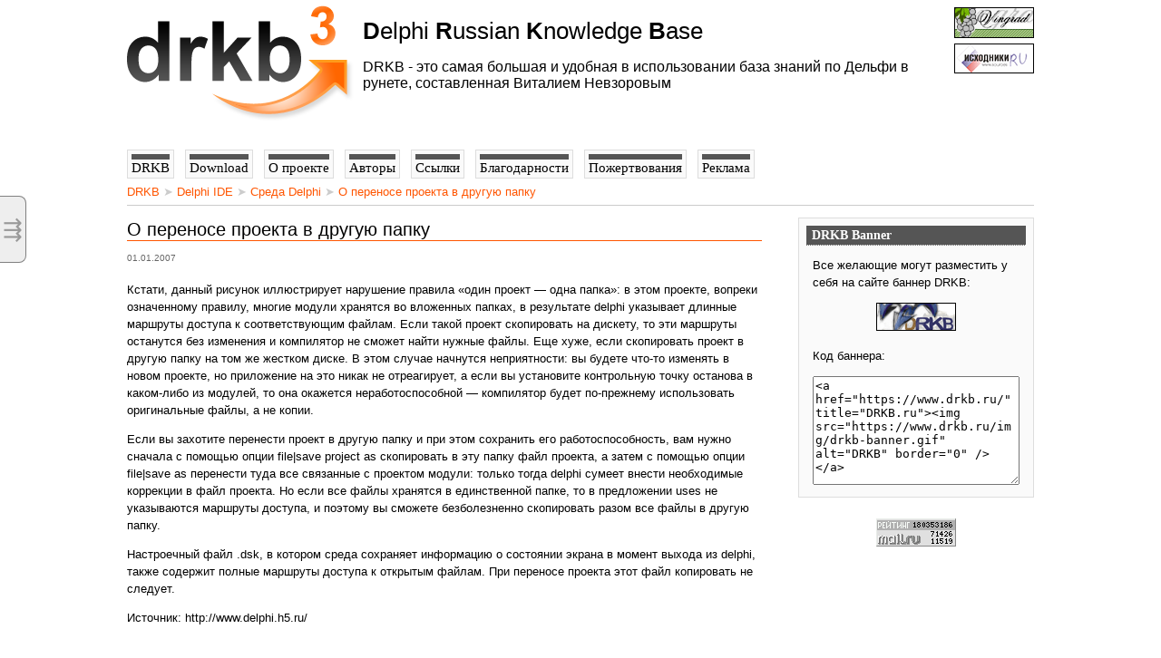

--- FILE ---
content_type: text/html; charset=UTF-8
request_url: https://drkb.ru/tree.php
body_size: 151134
content:

<!DOCTYPE HTML>
<html>
<head>
<!-- host=drkb.ru -->
  <title>Delphi Russian Knowledge Base - DRKB.RU</title>
  <meta http-equiv="Content-Type" content="text/html; charset=UTF-8">
  <meta name="keywords" content="DRKB, Delphi Russian Knowledge Base, Delphi FAQ, Дельфи FAQ, Delphi, Дельфи, Vit, Vitaly Nevzorov, Виталий Невзоров, Вит">
  <link rel="shortcut icon" type="image/ico" href="/favicon.ico">
  <link rel="stylesheet" type="text/css" href="/css/style.css">
  <meta name="viewport" content="width=device-width, initial-scale=1">

  <script type="text/javascript" src="/js/jQuery.js"></script>

</head>

<body>


<div>
    <h1>DRKB Tree</h1>

    <a href="javascript:;" onclick="tree_open_all();">
        <i class="fa fa-folder-open fa-2x"></i>
        Раскрыть все
    </a>

    <br>

  <div style="text-align: center;">

  <link rel="stylesheet" type="text/css" href="/css/tree.css">


    <ul class="tree">
      <li>
        <input id="/ide/" type="checkbox">
        <label for="/ide/"></label>
        <a href="/ide/" target="_top">Delphi IDE</a>
        <ul>
          <li>
            <input id="/ide/environment/" type="checkbox">
            <label for="/ide/environment/"></label>
            <a href="/ide/environment/" target="_top">Среда Delphi</a>
            <ul>
              <li>
                <a href="/ide/environment/e24c0717a2a3403d" target="_top">Эта незнакомая IDE</a>
              </li>
              <li>
                <a href="/ide/environment/6343edb631034003" target="_top">Горячие клавиши Delphi</a>
              </li>
              <li>
                <a href="/ide/environment/060c6e03817a4672" target="_top">Типы файлов в среде Delphi</a>
              </li>
              <li>
                <a href="/ide/environment/978b1f159e4f475a" target="_top">О файле проекта</a>
              </li>
              <li>
                <a href="/ide/environment/f3bd62b7d3c2484f" target="_top">О переносе проекта в другую папку</a>
              </li>
              <li>
                <a href="/ide/environment/e5aaaa0181454756" target="_top">Скрытые настройки Delphi</a>
              </li>
              <li>
                <a href="/ide/environment/d6e556920d4c4960" target="_top">Активизация и использование в IDE окна CPU</a>
              </li>
              <li>
                <a href="/ide/environment/ea5d557c89ee47cf" target="_top">Как мне избавиться от выскакивающего окна CPU при ошибках?</a>
              </li>
              <li>
                <a href="/ide/environment/850e2e949ad84746" target="_top">Как заставить стартовать Delphi без заставки?</a>
              </li>
              <li>
                <a href="/ide/environment/68af9d6a65a24ffd" target="_top">Как заставить стартовать Delphi без проекта?</a>
              </li>
              <li>
                <a href="/ide/environment/3aeabd5681df4ae6" target="_top">Отображения величин в Watch List</a>
              </li>
              <li>
                <a href="/ide/environment/70ab3be4150d43c0" target="_top">Работа с IDE из программы</a>
              </li>
              <li>
                <a href="/ide/environment/349650392459410d" target="_top">Смена свойств приложения, открываемого по умолчанию</a>
              </li>
            </ul>
          </li>
          <li>
            <input id="/ide/compiler/" type="checkbox">
            <label for="/ide/compiler/"></label>
            <a href="/ide/compiler/" target="_top">Компилятор Delphi</a>
            <ul>
              <li>
                <a href="/ide/compiler/6773342775d34c37" target="_top">Какие есть директивы компилятора?</a>
              </li>
              <li>
                <a href="/ide/compiler/aed25782c8124ca6" target="_top">Как сделать свои собственные сообщения при компилляции?</a>
              </li>
              <li>
                <a href="/ide/compiler/7b12426c60964d84" target="_top">Как узнать версию компиллятора?</a>
              </li>
              <li>
                <a href="/ide/compiler/8dfec0bb5c364a11" target="_top">Предопределенные константы условной компилляции</a>
              </li>
              <li>
                <a href="/ide/compiler/d2962b0cae5f4037" target="_top">Способы уменьшения размера exe-файлов, полученных с помощью Delphi</a>
              </li>
            </ul>
          </li>
          <li>
            <input id="/ide/version/" type="checkbox">
            <label for="/ide/version/"></label>
            <a href="/ide/version/" target="_top">Особенности отдельных версий Delphi</a>
            <ul>
              <li>
                <a href="/ide/version/f9b98edfd7c04009" target="_top">Краткая история Delphi</a>
              </li>
              <li>
                <a href="/ide/version/29c3a4f1162c4e83" target="_top">Delphi 7. Отличия и особенности</a>
              </li>
              <li>
                <a href="/ide/version/44d35e82a42a4cc7" target="_top">Delphi 2005 − отчет, как я был на конференции Борланда</a>
              </li>
              <li>
                <a href="/ide/version/5ecaa718ccd64c40" target="_top">Delphi 2005 Patch</a>
              </li>
              <li>
                <a href="/ide/version/850ead4f62364b07" target="_top">Переход от Delphi 7 к Developer Studio 2006 − сравнивая компоненты</a>
              </li>
              <li>
                <a href="/ide/version/d8b27043e1134aaf" target="_top">Новые позможности языка в Delphi 2006</a>
              </li>
            </ul>
          </li>
          <li>
            <input id="/ide/error/" type="checkbox">
            <label for="/ide/error/"></label>
            <a href="/ide/error/" target="_top">Ошибки, связанные с работой среды</a>
            <ul>
              <li>
                <a href="/ide/error/9be8630d5a264dcb" target="_top">Delphi 4 виснут при запуске. Видеокарта S3 Virge?</a>
              </li>
              <li>
                <a href="/ide/error/35fb79ad7f8740c5" target="_top">В основном help'е в Delphi не работает индекс по Win32</a>
              </li>
              <li>
                <a href="/ide/error/bae84d79e0ea4e13" target="_top">Исчезает главное меню Delphi, почему?</a>
              </li>
              <li>
                <a href="/ide/error/2c8c308ec5b74371" target="_top">Проблемы регистрации Delphi</a>
              </li>
              <li>
                <a href="/ide/error/f3d933cb895447b8" target="_top">Список префиксов Internal Error</a>
              </li>
              <li>
                <a href="/ide/error/6df7c3d1af424008" target="_top">Delphi runtime error codes</a>
              </li>
              <li>
                <a href="/ide/error/9406ab8984414ac1" target="_top">Data segment too large error</a>
              </li>
              <li>
                <a href="/ide/error/fe1630555c9b4584" target="_top">Duplicate resource error</a>
              </li>
              <li>
                <a href="/ide/error/3a0458a79e2e49ed" target="_top">Duplicate resource error (2)</a>
              </li>
              <li>
                <a href="/ide/error/0fda33d04d5a4bf1" target="_top">EOleSysError − как бороться?</a>
              </li>
              <li>
                <a href="/ide/error/20e50dfa16ba4889" target="_top">Error: Interface not supported</a>
              </li>
              <li>
                <a href="/ide/error/19c58b3d525e402f" target="_top">Error: RPC Server is unavailable</a>
              </li>
              <li>
                <a href="/ide/error/e47dab16699949f6" target="_top">Error reading symbol file</a>
              </li>
              <li>
                <a href="/ide/error/73c15e6080134445" target="_top">Hidden or missing IDE</a>
              </li>
              <li>
                <a href="/ide/error/ec6896f1560d43cc" target="_top">IDE highlighting the incorrect line</a>
              </li>
              <li>
                <a href="/ide/error/48c09009d5ae4241" target="_top">Stack Overflow, runtime error 202</a>
              </li>
              <li>
                <a href="/ide/error/bead0af6ef5a441a" target="_top">Where are my components?</a>
              </li>
            </ul>
          </li>
          <li>
            <input id="/ide/problem/" type="checkbox">
            <label for="/ide/problem/"></label>
            <a href="/ide/problem/" target="_top">Проблемы с компонентами и палитрой компонентов</a>
            <ul>
              <li>
                <a href="/ide/problem/c9ab58cb9a4546be" target="_top">Проблема использования компонентов в Delphi 6 / 7 от предыдущих версий</a>
              </li>
              <li>
                <a href="/ide/problem/b4aa70820e9442eb" target="_top">Установка справки для сторонних компонент под Delphi 2005 и Delphi 2006</a>
              </li>
            </ul>
          </li>
          <li>
            <input id="/ide/toolsapi/" type="checkbox">
            <label for="/ide/toolsapi/"></label>
            <a href="/ide/toolsapi/" target="_top">Работа с ToolsAPI (эксперты и редакторы свойств)</a>
            <ul>
              <li>
                <a href="/ide/toolsapi/ca629f6bd89f4aa5" target="_top">Borland Delphi / C++Builder ToolsAPI или взгляд на Borland IDE изнутри</a>
              </li>
              <li>
                <a href="/ide/toolsapi/105edd643bce4a64" target="_top">Эксперты в Delphi или Программист, упростите себе жизнь</a>
              </li>
              <li>
                <a href="/ide/toolsapi/75164e9015454780" target="_top">Как создать простейший эксперт?</a>
              </li>
              <li>
                <a href="/ide/toolsapi/63c74069cbb2461a" target="_top">Как создать свой пункт меню в Delphi IDE?</a>
              </li>
              <li>
                <a href="/ide/toolsapi/ed7aac1b0f964f9c" target="_top">Как найти все установленные компоненты?</a>
              </li>
              <li>
                <a href="/ide/toolsapi/30076c87c6364989" target="_top">Создание pop-up меню своего компонента и кое-что еще о классе TComponentExpert</a>
              </li>
              <li>
                <a href="/ide/toolsapi/612b9321b9554aae" target="_top">Создание редактора свойства</a>
              </li>
              <li>
                <a href="/ide/toolsapi/25977b00fec9431d" target="_top">Регистрация редактора свойства</a>
              </li>
              <li>
                <a href="/ide/toolsapi/6255af5d40b84d27" target="_top">Редактор свойства Color с заданными ограничениями</a>
              </li>
              <li>
                <a href="/ide/toolsapi/e24716555c204602" target="_top">Еще примеры экспертов</a>
              </li>
              <li>
                <a href="/ide/toolsapi/15bf093edf8143b6" target="_top">Отладка экспертов</a>
              </li>
              <li>
                <a href="/ide/toolsapi/21c6569e42bc4330" target="_top">Использование открытых интерфейсов</a>
              </li>
              <li>
                <a href="/ide/toolsapi/8d94aa316f4040d4" target="_top">Текущий модуль и проект</a>
              </li>
              <li>
                <a href="/ide/toolsapi/cfe304bb99664eb2" target="_top">Код определения свойств</a>
              </li>
              <li>
                <a href="/ide/toolsapi/60998342a6e04fcc" target="_top">Показ свойств во время выполнения программы</a>
              </li>
              <li>
                <a href="/ide/toolsapi/6285cdf597884341" target="_top">Програмно меняем Delphi's Tool List</a>
              </li>
            </ul>
          </li>
        </ul>
      </li>
      <li>
        <input id="/language/" type="checkbox">
        <label for="/language/"></label>
        <a href="/language/" target="_top">Язык программирования Delphi</a>
        <ul>
          <li>
            <input id="/language/common/" type="checkbox">
            <label for="/language/common/"></label>
            <a href="/language/common/" target="_top">Общие вопросы</a>
            <ul>
              <li>
                <a href="/language/common/eae64ac53fbf4554" target="_top">Директивы вызова процедур</a>
              </li>
              <li>
                <a href="/language/common/82e13d3b4b514748" target="_top">Использование PosEx взамен Pos</a>
              </li>
              <li>
                <a href="/language/common/6b8160afcc6a4cb0" target="_top">Как использовать переменную для имени процедуры?</a>
              </li>
              <li>
                <a href="/language/common/fababbbb79154358" target="_top">Как использовать параметры коммандной строки?</a>
              </li>
              <li>
                <a href="/language/common/6373d02303974936" target="_top">Как передать массив как параметр?</a>
              </li>
              <li>
                <a href="/language/common/2ba423a076894f1a" target="_top">Как сделать procedure / function с переменным числом параметров?</a>
              </li>
              <li>
                <a href="/language/common/1af1fb5c4bf94d60" target="_top">Как вызвать функцию по имени?</a>
              </li>
              <li>
                <a href="/language/common/0b2e9fb7b5374d7b" target="_top">Можно ли задать шаг в цикле For?</a>
              </li>
              <li>
                <a href="/language/common/6644a6fbece842e2" target="_top">Удобная функция ifthen</a>
              </li>
              <li>
                <a href="/language/common/a88225fdd5da43bc" target="_top">Функция, возвращающая тип</a>
              </li>
            </ul>
          </li>
          <li>
            <input id="/language/oop/" type="checkbox">
            <label for="/language/oop/"></label>
            <a href="/language/oop/" target="_top">Объектное ориентирование</a>
            <ul>
              <li>
                <input id="/language/oop/oop_essence/" type="checkbox">
                <label for="/language/oop/oop_essence/"></label>
                <a href="/language/oop/oop_essence/" target="_top">Сущность ООП</a>
                <ul>
                  <li>
                    <input id="/language/oop/oop_essence/oop_programming/" type="checkbox">
                    <label for="/language/oop/oop_essence/oop_programming/"></label>
                    <a href="/language/oop/oop_essence/oop_programming/" target="_top">Объектно ориентированное программирование (статья)</a>
                    <ul>
                      <li>
                        <a href="/language/oop/oop_essence/oop_programming/9e60f182b3c94570" target="_top">Введение</a>
                      </li>
                      <li>
                        <a href="/language/oop/oop_essence/oop_programming/bd2b021f0d204c2a" target="_top">Краеугольные камни ООП</a>
                      </li>
                      <li>
                        <a href="/language/oop/oop_essence/oop_programming/1f361261fbde4c79" target="_top">Наследование</a>
                      </li>
                      <li>
                        <a href="/language/oop/oop_essence/oop_programming/4c3984ea7b1d4645" target="_top">Метаклассы</a>
                      </li>
                    </ul>
                  </li>
                  <li>
                    <a href="/language/oop/oop_essence/2ad3902ed75d4a90" target="_top">Переназначения объектов</a>
                  </li>
                  <li>
                    <a href="/language/oop/oop_essence/7c184387bdf34c00" target="_top">Сабклассинг и суперклассинг в Delphi для начинающих</a>
                  </li>
                  <li>
                    <a href="/language/oop/oop_essence/3598db003f2e4fc8" target="_top">Игра отражений</a>
                  </li>
                </ul>
              </li>
              <li>
                <input id="/language/oop/method/" type="checkbox">
                <label for="/language/oop/method/"></label>
                <a href="/language/oop/method/" target="_top">Методы</a>
                <ul>
                  <li>
                    <a href="/language/oop/method/f7db6786b1834ed2" target="_top">Динамические и виртуальные методы</a>
                  </li>
                  <li>
                    <a href="/language/oop/method/2a8a1f79d81d4fba" target="_top">Как преобразовать указатель на метод в указатель на функцию?</a>
                  </li>
                  <li>
                    <a href="/language/oop/method/59ba5b6f50ab4d25" target="_top">Как явно вызвать виртуальный метод дедушки?</a>
                  </li>
                  <li>
                    <a href="/language/oop/method/f39b721fc32a4614" target="_top">Как вызвать метод предка?</a>
                  </li>
                  <li>
                    <a href="/language/oop/method/fa569a0745df434c" target="_top">Как редактировать таблицы виртуальных и динамических методов?</a>
                  </li>
                  <li>
                    <a href="/language/oop/method/6317cc041cdf4f2b" target="_top">Перекрытие виртуальных методов</a>
                  </li>
                  <li>
                    <a href="/language/oop/method/037b2ffa96b540f5" target="_top">Override / Vitual / Dynamic-методы</a>
                  </li>
                </ul>
              </li>
              <li>
                <input id="/language/oop/property/" type="checkbox">
                <label for="/language/oop/property/"></label>
                <a href="/language/oop/property/" target="_top">Свойства</a>
                <ul>
                  <li>
                    <a href="/language/oop/property/797edb17fe0d4c2d" target="_top">Демонстрация DefineProperties</a>
                  </li>
                  <li>
                    <a href="/language/oop/property/919aeeb653af4376" target="_top">Использование записей для хранения информации полей</a>
                  </li>
                  <li>
                    <a href="/language/oop/property/6e44d7b27e8b4726" target="_top">Как скрыть свойства объекта?</a>
                  </li>
                  <li>
                    <a href="/language/oop/property/f7affdd3b2dc416b" target="_top">Можно ли динамически изменять свойство owner компонента во время выполнения программы?</a>
                  </li>
                </ul>
              </li>
              <li>
                <input id="/language/oop/event/" type="checkbox">
                <label for="/language/oop/event/"></label>
                <a href="/language/oop/event/" target="_top">События</a>
                <ul>
                  <li>
                    <a href="/language/oop/event/83b194021a544399" target="_top">Как присвоить событие в runtime?</a>
                  </li>
                  <li>
                    <a href="/language/oop/event/f166c2d0b03641a7" target="_top">Как получить список всех назначенных событий?</a>
                  </li>
                </ul>
              </li>
              <li>
                <input id="/language/oop/self/" type="checkbox">
                <label for="/language/oop/self/"></label>
                <a href="/language/oop/self/" target="_top">Self</a>
                <ul>
                  <li>
                    <a href="/language/oop/self/a4dda03f8ffe4aeb" target="_top">Что из себя представляет Self?</a>
                  </li>
                  <li>
                    <a href="/language/oop/self/f39468359b95432d" target="_top">В чем отличие между Create(Self) и Create(Application)?</a>
                  </li>
                </ul>
              </li>
              <li>
                <input id="/language/oop/sender/" type="checkbox">
                <label for="/language/oop/sender/"></label>
                <a href="/language/oop/sender/" target="_top">Sender</a>
                <ul>
                  <li>
                    <a href="/language/oop/sender/1fe3c6763f854963" target="_top">Работа с Sender</a>
                  </li>
                </ul>
              </li>
              <li>
                <input id="/language/oop/component_dev/" type="checkbox">
                <label for="/language/oop/component_dev/"></label>
                <a href="/language/oop/component_dev/" target="_top">Разработка компонентов и классов</a>
                <ul>
                  <li>
                    <a href="/language/oop/component_dev/3fb5add5ee7e4845" target="_top">Как написать собственный класс?</a>
                  </li>
                  <li>
                    <a href="/language/oop/component_dev/379d8d34f7b4406d" target="_top">Как заставить код компонента работать только в дизайне?</a>
                  </li>
                  <li>
                    <a href="/language/oop/component_dev/61cab8bc52754625" target="_top">Пособие по написанию своих компонентов</a>
                  </li>
                  <li>
                    <a href="/language/oop/component_dev/f7c427141f5d42ad" target="_top">Простой пример разработки собственного компонента</a>
                  </li>
                  <li>
                    <a href="/language/oop/component_dev/f0b140cab46c4ab2" target="_top">Создание компонентов в Delphi</a>
                  </li>
                </ul>
              </li>
              <li>
                <input id="/language/oop/misc/" type="checkbox">
                <label for="/language/oop/misc/"></label>
                <a href="/language/oop/misc/" target="_top">Разные вопросы</a>
                <ul>
                  <li>
                    <a href="/language/oop/misc/62426b5cd2bd4b71" target="_top">Как можно работать с объектами не заботясь об их разрушении?</a>
                  </li>
                  <li>
                    <a href="/language/oop/misc/ad0e36bbff7e4b5c" target="_top">Как создать компонент во время выполнения приложения?</a>
                  </li>
                  <li>
                    <a href="/language/oop/misc/d57a37d784bb4845" target="_top">Шаблоны в Object Pascal</a>
                  </li>
                  <li>
                    <a href="/language/oop/misc/30d4150af3b94f34" target="_top">Как внести изменения в код VCL?</a>
                  </li>
                  <li>
                    <a href="/language/oop/misc/8179afbd2f1d4212" target="_top">Как создать копию произвольного компонента?</a>
                  </li>
                  <li>
                    <a href="/language/oop/misc/c86c3afbaf054a0d" target="_top">Вызов процедуры, имя которой содержится в переменной</a>
                  </li>
                  <li>
                    <a href="/language/oop/misc/cacbf55ade574207" target="_top">Выполнение процедуры по адресу</a>
                  </li>
                  <li>
                    <a href="/language/oop/misc/7c4945e876144e27" target="_top">Информация о TClass</a>
                  </li>
                  <li>
                    <a href="/language/oop/misc/a0c27a10fb414aa8" target="_top">Работа метода Assign</a>
                  </li>
                  <li>
                    <a href="/language/oop/misc/4f9094d6db73429b" target="_top">Как забыть о необходимости разрушать объекты?</a>
                  </li>
                  <li>
                    <a href="/language/oop/misc/ace16fd2cf1b4698" target="_top">Список handle всех окон моего приложения</a>
                  </li>
                  <li>
                    <a href="/language/oop/misc/823adcaf929f4203" target="_top">Сгруппировать свойства наподобие Font</a>
                  </li>
                  <li>
                    <a href="/language/oop/misc/0bdb4d7dfa534cf6" target="_top">Клонирование объектов</a>
                  </li>
                  <li>
                    <a href="/language/oop/misc/077c05d5b5044d4e" target="_top">Сохранение и загрузка данных в объекты на примере коллекций</a>
                  </li>
                </ul>
              </li>
            </ul>
          </li>
          <li>
            <input id="/language/base_class/" type="checkbox">
            <label for="/language/base_class/"></label>
            <a href="/language/base_class/" target="_top">Базовые классы</a>
            <ul>
              <li>
                <a href="/language/base_class/973fb36a34bc4bd6" target="_top">TObject</a>
              </li>
              <li>
                <a href="/language/base_class/99ee2f5b6e514e7a" target="_top">TList</a>
              </li>
              <li>
                <input id="/language/base_class/tstrings/" type="checkbox">
                <label for="/language/base_class/tstrings/"></label>
                <a href="/language/base_class/tstrings/" target="_top">TStrings и TStringList</a>
                <ul>
                  <li>
                    <a href="/language/base_class/tstrings/3e0a3bfed4ad4836" target="_top">Пример использования в приложении списка строк на основе класса TStringList</a>
                  </li>
                  <li>
                    <a href="/language/base_class/tstrings/7211d1ddc058446a" target="_top">TStringList: сортировка и системная locale</a>
                  </li>
                  <li>
                    <a href="/language/base_class/tstrings/a881c695c0cb4633" target="_top">Как самому определить метод сортировки TStringList?</a>
                  </li>
                </ul>
              </li>
              <li>
                <input id="/language/base_class/tstream/" type="checkbox">
                <label for="/language/base_class/tstream/"></label>
                <a href="/language/base_class/tstream/" target="_top">TStream</a>
                <ul>
                  <li>
                    <a href="/language/base_class/tstream/bc32de685dd845cc" target="_top">Несколько функций для TStream</a>
                  </li>
                </ul>
              </li>
              <li>
                <a href="/language/base_class/4bfd856e0a4342fb" target="_top">TPersistent</a>
              </li>
              <li>
                <a href="/language/base_class/fdd800f4dbbf4b61" target="_top">TComponent</a>
              </li>
              <li>
                <a href="/language/base_class/0e14fe64ec5e4bd5" target="_top">TControl</a>
              </li>
              <li>
                <a href="/language/base_class/d428e0e2aac940cd" target="_top">TCustomControl</a>
              </li>
              <li>
                <a href="/language/base_class/7ee5af9b1e144093" target="_top">TGraphicControl</a>
              </li>
              <li>
                <a href="/language/base_class/6c467c7448ea452a" target="_top">TWinControl</a>
              </li>
              <li>
                <a href="/language/base_class/8f850937ff4b424f" target="_top">Глобальный объект Screen</a>
              </li>
              <li>
                <a href="/language/base_class/97fbdd6f507648bd" target="_top">Глобальный объект Clipboard</a>
              </li>
            </ul>
          </li>
          <li>
            <input id="/language/numbers/" type="checkbox">
            <label for="/language/numbers/"></label>
            <a href="/language/numbers/" target="_top">Работа с числами</a>
            <ul>
              <li>
                <a href="/language/numbers/ce24c5ec76a247e3" target="_top">Hex &gt; Integer</a>
              </li>
              <li>
                <a href="/language/numbers/6286bd673e0f487e" target="_top">Dec &gt; Hex</a>
              </li>
              <li>
                <a href="/language/numbers/13906f098cfa426d" target="_top">Bin &gt; Dec</a>
              </li>
              <li>
                <a href="/language/numbers/04cac3f5cb514dcb" target="_top">Integer как SmallInt</a>
              </li>
              <li>
                <a href="/language/numbers/78f9347e094741a1" target="_top">Некорректные вещественные значения</a>
              </li>
              <li>
                <a href="/language/numbers/b0a9b471fd224d8f" target="_top">Как округлять до сотых в большую сторону?</a>
              </li>
              <li>
                <a href="/language/numbers/59caea9f76b040e0" target="_top">Проблемы с дробными числами</a>
              </li>
              <li>
                <a href="/language/numbers/ea9f3ba09a774e0c" target="_top">Работа с типом Comp</a>
              </li>
              <li>
                <a href="/language/numbers/4c4c9507d7524dda" target="_top">Римские &gt; Арабские</a>
              </li>
              <li>
                <a href="/language/numbers/d738c71cde834e6d" target="_top">Арабские &gt; Римские</a>
              </li>
              <li>
                <a href="/language/numbers/d1941a89ba5b4ecb" target="_top">Функции преобразования чисел с плавающей точкой</a>
              </li>
              <li>
                <a href="/language/numbers/1b69ebcc85e94b16" target="_top">Число английской строкой</a>
              </li>
              <li>
                <a href="/language/numbers/3dcca35250cb45ae" target="_top">Число русской строкой</a>
              </li>
              <li>
                <a href="/language/numbers/c904da389d60488e" target="_top">Число украинской строкой</a>
              </li>
            </ul>
          </li>
          <li>
            <input id="/language/bits/" type="checkbox">
            <label for="/language/bits/"></label>
            <a href="/language/bits/" target="_top">Работа с битами</a>
            <ul>
              <li>
                <a href="/language/bits/9bf4dc652d7d4ec4" target="_top">Битовые множества</a>
              </li>
              <li>
                <a href="/language/bits/1f15b5c222464537" target="_top">Двоичная математика</a>
              </li>
              <li>
                <a href="/language/bits/70f8f40788a0437c" target="_top">Как получить доступ к битам переменной и управлять их значением?</a>
              </li>
              <li>
                <a href="/language/bits/f2bae413dfdf4b88" target="_top">Как в байте информации выделить биты?</a>
              </li>
              <li>
                <a href="/language/bits/deea2314e71a4e7c" target="_top">Как работать с битами?</a>
              </li>
              <li>
                <a href="/language/bits/cce6c9b259a34e41" target="_top">Получение значения бита в двойном слове</a>
              </li>
              <li>
                <a href="/language/bits/cf5065007e694085" target="_top">Проверка значения бита</a>
              </li>
              <li>
                <a href="/language/bits/4fd0d0452bbd4b78" target="_top">Переключение состояния бита с единицы на ноль и наоборот</a>
              </li>
              <li>
                <a href="/language/bits/3c0ed8c49afa4a5a" target="_top">Пример чтения данных по битовой маске из значения</a>
              </li>
              <li>
                <a href="/language/bits/2995f75246de4fed" target="_top">Установка бита в единицу</a>
              </li>
              <li>
                <a href="/language/bits/23520036392e4386" target="_top">Установка бита в ноль</a>
              </li>
            </ul>
          </li>
          <li>
            <input id="/language/string/" type="checkbox">
            <label for="/language/string/"></label>
            <a href="/language/string/" target="_top">Работа со строками</a>
            <ul>
              <li>
                <input id="/language/string/common/" type="checkbox">
                <label for="/language/string/common/"></label>
                <a href="/language/string/common/" target="_top">Справочные материалы, общие вопросы</a>
                <ul>
                  <li>
                    <a href="/language/string/common/f14befd3ed5849b0" target="_top">Как хранятся строки?</a>
                  </li>
                  <li>
                    <a href="/language/string/common/6ec402496b7b4f89" target="_top">Небольшой модуль для работы со строками</a>
                  </li>
                  <li>
                    <a href="/language/string/common/b7ef1532748948ab" target="_top">Быстрые операции с очень большими строками</a>
                  </li>
                  <li>
                    <a href="/language/string/common/6035d959f36f4901" target="_top">Расширенные строковые функции</a>
                  </li>
                  <li>
                    <a href="/language/string/common/8709bf6355554968" target="_top">Справочник по функциям работы со строками</a>
                  </li>
                  <li>
                    <a href="/language/string/common/9b46e3cb46bc489b" target="_top">Справочник по функциям работы с PChar</a>
                  </li>
                  <li>
                    <a href="/language/string/common/f5f718db40b74d2e" target="_top">Unix-строки (чтение и запись Unix-файлов)</a>
                  </li>
                  <li>
                    <a href="/language/string/common/1c49384fd5c0478f" target="_top">Добавление функций проверки орфографии</a>
                  </li>
                </ul>
              </li>
              <li>
                <input id="/language/string/word/" type="checkbox">
                <label for="/language/string/word/"></label>
                <a href="/language/string/word/" target="_top">Слова</a>
                <ul>
                  <li>
                    <a href="/language/string/word/65dbc5a69f9349a0" target="_top">Быстрая функция для разбивки строки на части (слова) в один цикл</a>
                  </li>
                  <li>
                    <a href="/language/string/word/a042335c1893414a" target="_top">Заполнение списка словами из строки</a>
                  </li>
                  <li>
                    <a href="/language/string/word/c4bfd37f4e8e44a7" target="_top">Как осуществить поиск слов по маске?</a>
                  </li>
                  <li>
                    <a href="/language/string/word/ecc2265bbc8c4ba7" target="_top">Как подсчитать количество слов в строке?</a>
                  </li>
                  <li>
                    <a href="/language/string/word/46f6f5b27a0c4198" target="_top">Определить корень слова (для поиска похожих слов)</a>
                  </li>
                  <li>
                    <a href="/language/string/word/691bb84fd37b4273" target="_top">Поиск слов по маске</a>
                  </li>
                  <li>
                    <a href="/language/string/word/580c0d779a564868" target="_top">Получать слова нужной длины при перестановке букв в указанном слове</a>
                  </li>
                  <li>
                    <a href="/language/string/word/4e53f78852664fed" target="_top">Разбивка строки на слова</a>
                  </li>
                  <li>
                    <a href="/language/string/word/3f6481068cd14133" target="_top">Словарь уникальных слов</a>
                  </li>
                  <li>
                    <a href="/language/string/word/d67c764e38984525" target="_top">Сканирование строки, начиная с указанной позиции с целью нахождения слова</a>
                  </li>
                  <li>
                    <a href="/language/string/word/82f144e1603844cf" target="_top">Функция возвращающая n-ое слово в строке</a>
                  </li>
                </ul>
              </li>
              <li>
                <input id="/language/string/parse/" type="checkbox">
                <label for="/language/string/parse/"></label>
                <a href="/language/string/parse/" target="_top">Разбор строки, выделение элементов, поиск</a>
                <ul>
                  <li>
                    <a href="/language/string/parse/19a1d2f972c34cc9" target="_top">Выделение подстроки по контексту</a>
                  </li>
                  <li>
                    <a href="/language/string/parse/0db30e9fe87743a6" target="_top">Деление строки не несколько строк</a>
                  </li>
                  <li>
                    <a href="/language/string/parse/69db86c9fdde40b5" target="_top">Замена подстрок</a>
                  </li>
                  <li>
                    <a href="/language/string/parse/c5fa6445ab1f4846" target="_top">Как найти строку в строке, начиная с определенной позиции?</a>
                  </li>
                  <li>
                    <a href="/language/string/parse/f48715a318ce43a2" target="_top">Как разделить строку на элементы? (аналог VB функции Split)</a>
                  </li>
                  <li>
                    <a href="/language/string/parse/61322bce2a3d4075" target="_top">Количество вхождений подстроки в строку</a>
                  </li>
                  <li>
                    <a href="/language/string/parse/14f59a9f9efe44f6" target="_top">Модуль поиска по маске (более совершеный, нежели дельфийский masks)</a>
                  </li>
                  <li>
                    <a href="/language/string/parse/6116c95b8aee4310" target="_top">Нахождение последнего вхождения подстроки в строку</a>
                  </li>
                  <li>
                    <a href="/language/string/parse/458a102c0ac24c53" target="_top">Несколько расширенных функций по определению позиции</a>
                  </li>
                  <li>
                    <a href="/language/string/parse/4d49ea48bd114d25" target="_top">Парсинг строк</a>
                  </li>
                  <li>
                    <a href="/language/string/parse/71703c2ab3bb43cf" target="_top">Поиск n-ого вхождения подстроки в строку</a>
                  </li>
                  <li>
                    <a href="/language/string/parse/61d5a868adc64266" target="_top">Произвести поиск байта или слова в строке</a>
                  </li>
                  <li>
                    <a href="/language/string/parse/fed156a796044f71" target="_top">Расщепление строки с разделителями на массив строк</a>
                  </li>
                  <li>
                    <a href="/language/string/parse/fa22e5d273eb42e1" target="_top">Регулярные выражения</a>
                  </li>
                  <li>
                    <a href="/language/string/parse/ef5a154178ee4dd9" target="_top">Текст между двумя определенными строками</a>
                  </li>
                  <li>
                    <a href="/language/string/parse/e3f7e74bd2264180" target="_top">Фильтрованный поиск в строке</a>
                  </li>
                  <li>
                    <a href="/language/string/parse/f97cd4bafe094aad" target="_top">Функции для парсинга строк</a>
                  </li>
                  <li>
                    <a href="/language/string/parse/058a6860c0834ec4" target="_top">Функция для разворачивания строк</a>
                  </li>
                  <li>
                    <a href="/language/string/parse/0af800296663401f" target="_top">Функция приблизительного (нечеткого) сравнения строк</a>
                  </li>
                </ul>
              </li>
              <li>
                <input id="/language/string/convert/" type="checkbox">
                <label for="/language/string/convert/"></label>
                <a href="/language/string/convert/" target="_top">Преобразования строк из и в другие типы</a>
                <ul>
                  <li>
                    <a href="/language/string/convert/17e0c25fbeb34ef6" target="_top">String &gt; PChar</a>
                  </li>
                  <li>
                    <a href="/language/string/convert/70702a0e60c443a1" target="_top">PChar &gt; Integer</a>
                  </li>
                  <li>
                    <a href="/language/string/convert/c18f017275124966" target="_top">Hex &gt; String</a>
                  </li>
                  <li>
                    <a href="/language/string/convert/daa8a70862184429" target="_top">Hex &gt; Char</a>
                  </li>
                  <li>
                    <a href="/language/string/convert/3f295ba8ad5243ee" target="_top">Hex &gt; Bin</a>
                  </li>
                  <li>
                    <a href="/language/string/convert/7ed133d4924c4d1a" target="_top">Bin &gt; Integer</a>
                  </li>
                  <li>
                    <a href="/language/string/convert/6bdb2ef5ee4c4690" target="_top">Integer &gt; Bin</a>
                  </li>
                  <li>
                    <a href="/language/string/convert/6ee642f86a0744c4" target="_top">Bin &gt; Byte</a>
                  </li>
                  <li>
                    <a href="/language/string/convert/f9220861bbba4f95" target="_top">Byte &gt; Bin</a>
                  </li>
                  <li>
                    <a href="/language/string/convert/6e19c653b3284595" target="_top">WideString &gt; String</a>
                  </li>
                  <li>
                    <a href="/language/string/convert/b3b1b33135cf4848" target="_top">String &gt; WideString</a>
                  </li>
                  <li>
                    <a href="/language/string/convert/1df726039c704454" target="_top">String &gt; BCD</a>
                  </li>
                  <li>
                    <a href="/language/string/convert/67a19926e9474408" target="_top">BCD &gt; String</a>
                  </li>
                  <li>
                    <a href="/language/string/convert/7cbabe00e46a48a7" target="_top">String &gt; HKEY</a>
                  </li>
                  <li>
                    <a href="/language/string/convert/36c9c62ad9314f3b" target="_top">HKey &gt; String</a>
                  </li>
                  <li>
                    <a href="/language/string/convert/27a99b8f35e04fad" target="_top">String &gt; PWideChar</a>
                  </li>
                  <li>
                    <a href="/language/string/convert/0ce7f5d5109245b8" target="_top">PWideChar &gt; String</a>
                  </li>
                  <li>
                    <a href="/language/string/convert/2b7c65b492b3493f" target="_top">String &gt; ASCII</a>
                  </li>
                  <li>
                    <a href="/language/string/convert/f89abcbb5fd74bbb" target="_top">ASCII &gt; String</a>
                  </li>
                  <li>
                    <a href="/language/string/convert/25928d22870b4184" target="_top">String &gt; TStringList</a>
                  </li>
                  <li>
                    <a href="/language/string/convert/fe1a022d92644ad6" target="_top">Из строки в массив и наоборот</a>
                  </li>
                  <li>
                    <a href="/language/string/convert/abf479b0704e4d7f" target="_top">Как преобразовать String в Binary и наоборот?</a>
                  </li>
                  <li>
                    <a href="/language/string/convert/3e8546881842437a" target="_top">Как преобразовать значение любого типа в строку?</a>
                  </li>
                  <li>
                    <a href="/language/string/convert/16aacebaf6b74341" target="_top">Отобразить строку на определенную структуру</a>
                  </li>
                  <li>
                    <a href="/language/string/convert/55d550c9e8244a05" target="_top">Преобразование Unicode строк в DFM файлах Delphi 6 в Ansi строки</a>
                  </li>
                  <li>
                    <a href="/language/string/convert/64acd7a4f5e0477a" target="_top">Преобразование строки в число</a>
                  </li>
                  <li>
                    <a href="/language/string/convert/f1ee94b5f877432f" target="_top">Функции преобразования UNICODE и ANSI строк</a>
                  </li>
                </ul>
              </li>
              <li>
                <input id="/language/string/format/" type="checkbox">
                <label for="/language/string/format/"></label>
                <a href="/language/string/format/" target="_top">Форматирование строк</a>
                <ul>
                  <li>
                    <a href="/language/string/format/7bf4830433b148f6" target="_top">Дополнение строки пробелами</a>
                  </li>
                  <li>
                    <a href="/language/string/format/0ee8cd7d6c204aae" target="_top">Как использовать параметр в Format больше одного раза?</a>
                  </li>
                  <li>
                    <a href="/language/string/format/72450e03b0f1434f" target="_top">Как удалить переносы из строки?</a>
                  </li>
                  <li>
                    <a href="/language/string/format/0d88a3b56c10496f" target="_top">Обрезание строки по длине</a>
                  </li>
                  <li>
                    <a href="/language/string/format/6d9b844efd1c4f55" target="_top">Очистка строки (символьное значение числа) от пробелов, нулей и точки</a>
                  </li>
                  <li>
                    <a href="/language/string/format/e5b3c46059ef4548" target="_top">Очистка строки слева и справа от указанного символа</a>
                  </li>
                  <li>
                    <a href="/language/string/format/d1866fa88df34564" target="_top">Первая буква каждого слова в верхнем регистре</a>
                  </li>
                  <li>
                    <a href="/language/string/format/3d787cf6c59c493b" target="_top">Перевод символа в верхний регистр для русского алфавита</a>
                  </li>
                  <li>
                    <a href="/language/string/format/b5c07ea8fe1f4d8d" target="_top">Перевод символа в нижний регистр для русского алфавита</a>
                  </li>
                  <li>
                    <a href="/language/string/format/6e0c058e16214cae" target="_top">Повтор строки заданное количество раз</a>
                  </li>
                  <li>
                    <a href="/language/string/format/3f1505f3350b4e00" target="_top">Примеры форматирования строк с использованием API функции wvsprintf</a>
                  </li>
                  <li>
                    <a href="/language/string/format/bc2f93a2a30f46bf" target="_top">Удаление ненужных подстрок из строки</a>
                  </li>
                  <li>
                    <a href="/language/string/format/05e7806ffe924784" target="_top">Удаление пробелов в начале строки</a>
                  </li>
                  <li>
                    <a href="/language/string/format/4b8d94200b824b65" target="_top">Удаление лишних пробелов в строке</a>
                  </li>
                  <li>
                    <a href="/language/string/format/d0720aadef3b4e79" target="_top">Форматирование строки с использованием подстановочных символов</a>
                  </li>
                  <li>
                    <a href="/language/string/format/55fac8f2b3404a6b" target="_top">Функция для удаления из строки лишних символов</a>
                  </li>
                  <li>
                    <a href="/language/string/format/a4f6187b51674b59" target="_top">Функция замены в строке всех вхождений одной подстроки на другую</a>
                  </li>
                  <li>
                    <a href="/language/string/format/f67093edc7ac4ca3" target="_top">Функция наполнения строки</a>
                  </li>
                  <li>
                    <a href="/language/string/format/b1febc0d1eab4cab" target="_top">Функции форматирования строк</a>
                  </li>
                </ul>
              </li>
              <li>
                <input id="/language/string/misc/" type="checkbox">
                <label for="/language/string/misc/"></label>
                <a href="/language/string/misc/" target="_top">Разные вопросы</a>
                <ul>
                  <li>
                    <a href="/language/string/misc/54f939056b5341bb" target="_top">Быстрые функции сжатия пробелов и управляющих символов в строке</a>
                  </li>
                  <li>
                    <a href="/language/string/misc/0d5fba3134274486" target="_top">Генерация GUID как строки</a>
                  </li>
                  <li>
                    <a href="/language/string/misc/fdb25428cddb466c" target="_top">Инкрементация строкового поля</a>
                  </li>
                  <li>
                    <a href="/language/string/misc/7f09d9b488524b70" target="_top">Как определить, что два слова имеют схожее произношение?</a>
                  </li>
                  <li>
                    <a href="/language/string/misc/e138fb36ff07445b" target="_top">Как получить количество активных ссылок на строку?</a>
                  </li>
                  <li>
                    <a href="/language/string/misc/0ad49d77e49f42fe" target="_top">Нестрогое сравнение строк</a>
                  </li>
                  <li>
                    <a href="/language/string/misc/bd04d98023e14b41" target="_top">О пользе типа ShortString при использовании WinAPI</a>
                  </li>
                  <li>
                    <a href="/language/string/misc/480663d70336488e" target="_top">Получение параметра из строки по его индексу</a>
                  </li>
                  <li>
                    <a href="/language/string/misc/c077054c22d64204" target="_top">Получить количество ссылок AnsiString</a>
                  </li>
                  <li>
                    <a href="/language/string/misc/952b243052fa481d" target="_top">Проверка значения строки</a>
                  </li>
                  <li>
                    <a href="/language/string/misc/758e7f36e1434643" target="_top">Расстояние (разность) между двумя строками. Функция Левенштейна</a>
                  </li>
                  <li>
                    <a href="/language/string/misc/a94c068cfebf4b81" target="_top">Сумма и количество прописью, работа с падежами</a>
                  </li>
                  <li>
                    <a href="/language/string/misc/2219803a43d742eb" target="_top">Удаление из файла элементов HTML</a>
                  </li>
                  <li>
                    <a href="/language/string/misc/fdd02d3f9aef4dc7" target="_top">Функция проверки корректности ввода</a>
                  </li>
                  <li>
                    <a href="/language/string/misc/b465032ef34a4da5" target="_top">Сase для строки</a>
                  </li>
                  <li>
                    <a href="/language/string/misc/453c179169dd43ec" target="_top">Explode / Implode a string</a>
                  </li>
                </ul>
              </li>
            </ul>
          </li>
          <li>
            <input id="/language/datetime/" type="checkbox">
            <label for="/language/datetime/"></label>
            <a href="/language/datetime/" target="_top">Работа с датами и временем</a>
            <ul>
              <li>
                <input id="/language/datetime/timer/" type="checkbox">
                <label for="/language/datetime/timer/"></label>
                <a href="/language/datetime/timer/" target="_top">Таймер и задержки выполнения (Delay)</a>
                <ul>
                  <li>
                    <a href="/language/datetime/timer/854cca22bd2440b5" target="_top">О таймере</a>
                  </li>
                  <li>
                    <a href="/language/datetime/timer/2a3d7796236a409c" target="_top">Использование команды RDTSC процессора Pentium для работы с малыми временными интервалам</a>
                  </li>
                  <li>
                    <a href="/language/datetime/timer/2cea5f00752d4c12" target="_top">Как реализовать сверхточный таймер?</a>
                  </li>
                  <li>
                    <a href="/language/datetime/timer/43e3155115ce43f3" target="_top">Как отчитывать промежутки времени с точностью, большей чем 60 мсек?</a>
                  </li>
                  <li>
                    <a href="/language/datetime/timer/77ce878543924e73" target="_top">Класс-оболочка для объекта синхронизации WaitableTimer</a>
                  </li>
                  <li>
                    <a href="/language/datetime/timer/b08aeb37f9a04c43" target="_top">Реализация функции Delay</a>
                  </li>
                  <li>
                    <a href="/language/datetime/timer/c37097e8aabb447e" target="_top">Скорость работы процессора, точный таймер</a>
                  </li>
                </ul>
              </li>
              <li>
                <input id="/language/datetime/calendar/" type="checkbox">
                <label for="/language/datetime/calendar/"></label>
                <a href="/language/datetime/calendar/" target="_top">Календари, даты и летоисчисление</a>
                <ul>
                  <li>
                    <a href="/language/datetime/calendar/5039dc0395da4d95" target="_top">Вычисление даты Пасхи</a>
                  </li>
                  <li>
                    <a href="/language/datetime/calendar/6c9392ed969f4fb7" target="_top">Дни в месяце</a>
                  </li>
                  <li>
                    <a href="/language/datetime/calendar/4844b32f4c9544c7" target="_top">Как получить дату по Юлианскому календарю?</a>
                  </li>
                  <li>
                    <a href="/language/datetime/calendar/2b7e77e9b2434858" target="_top">Конвертируем Unix-дату</a>
                  </li>
                  <li>
                    <a href="/language/datetime/calendar/740c975f56c74626" target="_top">Определение восхода и захода солнца и луны</a>
                  </li>
                  <li>
                    <a href="/language/datetime/calendar/c79e79acbde74d13" target="_top">Получить даты с понедельника по пятницу текущей недели</a>
                  </li>
                  <li>
                    <a href="/language/datetime/calendar/f54f5dbf36174e61" target="_top">Получить номер дня в году</a>
                  </li>
                  <li>
                    <a href="/language/datetime/calendar/5c22051cc8324f5c" target="_top">Преобразовать Персидскую дату в дату по Грегорианскому календарю</a>
                  </li>
                  <li>
                    <a href="/language/datetime/calendar/1a9af263eb704f07" target="_top">Проверка правильности даты</a>
                  </li>
                  <li>
                    <a href="/language/datetime/calendar/357f8f194fa748b0" target="_top">Программа рисует на форме календарь на 2002 год</a>
                  </li>
                  <li>
                    <a href="/language/datetime/calendar/a31e41cf41ca41bd" target="_top">Число текущей недели</a>
                  </li>
                </ul>
              </li>
              <li>
                <input id="/language/datetime/format/" type="checkbox">
                <label for="/language/datetime/format/"></label>
                <a href="/language/datetime/format/" target="_top">Формат даты, преобразования дат и времени</a>
                <ul>
                  <li>
                    <a href="/language/datetime/format/90c4fbc7edcf4b2c" target="_top">Вывод даты в нужном формате</a>
                  </li>
                  <li>
                    <a href="/language/datetime/format/ef23da61ac0f4bdb" target="_top">Как конвертировать RFC дату и обратно?</a>
                  </li>
                  <li>
                    <a href="/language/datetime/format/503aec878c834fa1" target="_top">Как преобразовать строку в дату?</a>
                  </li>
                  <li>
                    <a href="/language/datetime/format/9e4134a6ba4942fa" target="_top">Конвертируем TDateTime в Unix Timestamp</a>
                  </li>
                  <li>
                    <a href="/language/datetime/format/3a9d025f321a4aa4" target="_top">Корректировка поведения маски TDateTimeField</a>
                  </li>
                  <li>
                    <a href="/language/datetime/format/2c432236b2854bc4" target="_top">Название месяца &gt; номер месяца</a>
                  </li>
                  <li>
                    <a href="/language/datetime/format/4378b4af792d4096" target="_top">Перевести секунды в формат времени</a>
                  </li>
                  <li>
                    <a href="/language/datetime/format/17fb168facc443f4" target="_top">Преобразование даты и времени в строковый вид YYYYMMDDHHNNSS и обратно</a>
                  </li>
                  <li>
                    <a href="/language/datetime/format/a029a00e19b543d4" target="_top">Преобразование даты, месяц прописью</a>
                  </li>
                  <li>
                    <a href="/language/datetime/format/a748a04267de47a1" target="_top">Преобразование количества секунд в формат TTime</a>
                  </li>
                  <li>
                    <a href="/language/datetime/format/2896317d95b34564" target="_top">Универсальная функция возврата значения элемента даты</a>
                  </li>
                  <li>
                    <a href="/language/datetime/format/d7bc43c63ab5489a" target="_top">Частичный показ DateTime</a>
                  </li>
                </ul>
              </li>
              <li>
                <input id="/language/datetime/dow/" type="checkbox">
                <label for="/language/datetime/dow/"></label>
                <a href="/language/datetime/dow/" target="_top">Недели и дни недели</a>
                <ul>
                  <li>
                    <a href="/language/datetime/dow/40a36e339c734d13" target="_top">Дни недели</a>
                  </li>
                  <li>
                    <a href="/language/datetime/dow/4b25d278b1b14a98" target="_top">Как определить день недели?</a>
                  </li>
                  <li>
                    <a href="/language/datetime/dow/4dd54e1cebae4bec" target="_top">Как узнать номер недели данного дня в году?</a>
                  </li>
                </ul>
              </li>
              <li>
                <input id="/language/datetime/interval/" type="checkbox">
                <label for="/language/datetime/interval/"></label>
                <a href="/language/datetime/interval/" target="_top">Математика времени и временные интервалы</a>
                <ul>
                  <li>
                    <a href="/language/datetime/interval/96eb97b696f84a02" target="_top">Допустимые периоды истечения времени</a>
                  </li>
                  <li>
                    <a href="/language/datetime/interval/fe5d4f8510b544ef" target="_top">Как засечь время?</a>
                  </li>
                  <li>
                    <a href="/language/datetime/interval/a47ba77d21394273" target="_top">Как подсчитать возраст по дню рождения?</a>
                  </li>
                  <li>
                    <a href="/language/datetime/interval/455480efa16b41f2" target="_top">Математика времени</a>
                  </li>
                  <li>
                    <a href="/language/datetime/interval/3eebef2274174dda" target="_top">Округление времени</a>
                  </li>
                  <li>
                    <a href="/language/datetime/interval/22660545ecc0418c" target="_top">Получение целого числа часов от начала суток</a>
                  </li>
                  <li>
                    <a href="/language/datetime/interval/042ce1a7dd404f86" target="_top">Прибавить час</a>
                  </li>
                  <li>
                    <a href="/language/datetime/interval/ab5afdc275ac4695" target="_top">Работа со временем или как реализовать 1.20 + 1.50 = 3.10?</a>
                  </li>
                  <li>
                    <a href="/language/datetime/interval/524fa70b7d5044d3" target="_top">Сложение времени</a>
                  </li>
                  <li>
                    <a href="/language/datetime/interval/69be30f9c285402b" target="_top">Сравнить быстродействие алгоритмов</a>
                  </li>
                </ul>
              </li>
              <li>
                <input id="/language/datetime/misc/" type="checkbox">
                <label for="/language/datetime/misc/"></label>
                <a href="/language/datetime/misc/" target="_top">Разные вопросы</a>
                <ul>
                  <li>
                    <a href="/language/datetime/misc/39c6b2c3159140f0" target="_top">Генерация еженедельных списков задач</a>
                  </li>
                  <li>
                    <a href="/language/datetime/misc/34a466d88a944d6b" target="_top">Использовать TTime для более 24 часов</a>
                  </li>
                  <li>
                    <a href="/language/datetime/misc/5809f14b5bf842e4" target="_top">Как реализовать визуальный отсчет времени?</a>
                  </li>
                </ul>
              </li>
            </ul>
          </li>
          <li>
            <input id="/language/array/" type="checkbox">
            <label for="/language/array/"></label>
            <a href="/language/array/" target="_top">Работа с массивами</a>
            <ul>
              <li>
                <a href="/language/array/3736e890de5f4ed3" target="_top">Массив в Delphi</a>
              </li>
              <li>
                <a href="/language/array/02bd2ff9c5d5437c" target="_top">String &gt; Array</a>
              </li>
              <li>
                <a href="/language/array/4c7e4c286ec54d46" target="_top">Array &gt; String</a>
              </li>
              <li>
                <a href="/language/array/6ef9b2a5301e4a6f" target="_top">TMemoryStream &gt; Array of Byte</a>
              </li>
              <li>
                <a href="/language/array/444986c41b484c97" target="_top">Array of Byte &gt; TMemoryStream</a>
              </li>
              <li>
                <a href="/language/array/1e42e86ce34f4acf" target="_top">Использование ассоциативных массивов</a>
              </li>
              <li>
                <a href="/language/array/bc4a0ed110414292" target="_top">Использование многомерного массива</a>
              </li>
              <li>
                <a href="/language/array/cde02f051b4d4aa2" target="_top">Использование PHP-like операций с массивами</a>
              </li>
              <li>
                <a href="/language/array/28777c79467642dd" target="_top">Использование DynArrayFromVariant</a>
              </li>
              <li>
                <a href="/language/array/01b2b1a375ef4d09" target="_top">Как поместить двумерный массив в TImage?</a>
              </li>
              <li>
                <a href="/language/array/b1f7bf5faaa4482b" target="_top">Массив без ограничения типа и размера</a>
              </li>
              <li>
                <a href="/language/array/d56a6d6896314328" target="_top">Массив компонентов</a>
              </li>
              <li>
                <a href="/language/array/04ed0664787e4faa" target="_top">Операции над числовыми массивами</a>
              </li>
              <li>
                <a href="/language/array/6a09974db5504aba" target="_top">Поиск минимального (максимального) элемента массива, статистика элементов массива</a>
              </li>
              <li>
                <a href="/language/array/bdb06d437b814ffa" target="_top">Примеры работы с динамическими массивами</a>
              </li>
              <li>
                <a href="/language/array/b3d4e6a68ddd4250" target="_top">Пример массива констант (Array of Const)</a>
              </li>
              <li>
                <a href="/language/array/7f2b1197056b43d4" target="_top">Проверка наличия числа в массиве</a>
              </li>
              <li>
                <a href="/language/array/c8ada946c0d445f4" target="_top">Работа с большими массивами</a>
              </li>
              <li>
                <a href="/language/array/938966e5a1504b31" target="_top">Сохранение и загрузка двумерного динамического масива</a>
              </li>
              <li>
                <a href="/language/array/569ff41751b14f9a" target="_top">Сохранение массива c изображениями</a>
              </li>
              <li>
                <a href="/language/array/895c7ff179124be9" target="_top">Запись массива на диск</a>
              </li>
              <li>
                <a href="/language/array/7125ed44883d4185" target="_top">Удаление и добавление значений динамического массива</a>
              </li>
            </ul>
          </li>
          <li>
            <input id="/language/pointer/" type="checkbox">
            <label for="/language/pointer/"></label>
            <a href="/language/pointer/" target="_top">Работа с указателями, память</a>
            <ul>
              <li>
                <a href="/language/pointer/234dd0b3e2284bf0" target="_top">Арифметика указателей</a>
              </li>
              <li>
                <a href="/language/pointer/fc4c6b74c66942f0" target="_top">Быстрое сравнение памяти</a>
              </li>
              <li>
                <a href="/language/pointer/082d72b6cf3c4522" target="_top">Быстрый способ обмена значений двух переменных</a>
              </li>
              <li>
                <a href="/language/pointer/3755f70228204d81" target="_top">Взять один символ из потока памяти</a>
              </li>
              <li>
                <a href="/language/pointer/5ba4494cf6e14000" target="_top">Динамическое распределение памяти</a>
              </li>
              <li>
                <a href="/language/pointer/36afb971ca244e86" target="_top">Использование указателей на целое</a>
              </li>
              <li>
                <a href="/language/pointer/fc560d30d10f4e18" target="_top">Как избежать использования неактуальных указателей?</a>
              </li>
              <li>
                <a href="/language/pointer/9bd5385b8ed94e2c" target="_top">Пример работы с указателями</a>
              </li>
              <li>
                <a href="/language/pointer/e876308606ca42c9" target="_top">Получение ссылки на экземпляр класса</a>
              </li>
              <li>
                <a href="/language/pointer/180eb60c0dc54f26" target="_top">Очистить переменную в оперативной памяти</a>
              </li>
              <li>
                <a href="/language/pointer/b828a1d67c834938" target="_top">Освобождение памяти</a>
              </li>
              <li>
                <a href="/language/pointer/9d420e5b05eb4aea" target="_top">Получение размера памяти выделенный под Pointer</a>
              </li>
              <li>
                <a href="/language/pointer/3f6781891f5a4cd5" target="_top">Потеря памяти</a>
              </li>
              <li>
                <a href="/language/pointer/ca4680f4e751480b" target="_top">Принципы работы с памятью в системе Windows32</a>
              </li>
              <li>
                <a href="/language/pointer/bc3d0e08581d4af5" target="_top">Увеличение значения указателя</a>
              </li>
              <li>
                <a href="/language/pointer/573ef99599c84c65" target="_top">Указатель на вариантный тип</a>
              </li>
              <li>
                <a href="/language/pointer/c85f1e7ab2754b6b" target="_top">Указатель на функцию</a>
              </li>
              <li>
                <a href="/language/pointer/bebd86e36bdc483c" target="_top">Функции для выделения, перераспределения и освобождения памяти</a>
              </li>
              <li>
                <a href="/language/pointer/5e2613821af94424" target="_top">Linked List Memory Table</a>
              </li>
              <li>
                <a href="/language/pointer/ccda21fe5ed741f5" target="_top">Method pointers &gt; Function pointers</a>
              </li>
              <li>
                <a href="/language/pointer/bf7cfc563e934714" target="_top">StrAlloc и GetMem</a>
              </li>
            </ul>
          </li>
          <li>
            <input id="/language/collection/" type="checkbox">
            <label for="/language/collection/"></label>
            <a href="/language/collection/" target="_top">Работа с коллекциями</a>
            <ul>
              <li>
                <a href="/language/collection/c1d60b66c0c64d1a" target="_top">Коллекции и работа с ними</a>
              </li>
              <li>
                <a href="/language/collection/f3025dce414747bc" target="_top">Перетасовка строк в списке</a>
              </li>
              <li>
                <a href="/language/collection/5916b77b35e74fe8" target="_top">Пример использования в приложении списка объектов на основе класса TList</a>
              </li>
              <li>
                <a href="/language/collection/f060f1e8bda14f36" target="_top">Сохранение и загрузка коллекций</a>
              </li>
            </ul>
          </li>
          <li>
            <input id="/language/thread/" type="checkbox">
            <label for="/language/thread/"></label>
            <a href="/language/thread/" target="_top">Работа с потоками (Threads)</a>
            <ul>
              <li>
                <a href="/language/thread/026b8a3069a44029" target="_top">Как передать при создании нити (TThread) ей некоторое значение?</a>
              </li>
              <li>
                <a href="/language/thread/688940a26d1d4951" target="_top">Как реализовать обработку информации одновременно несколькими потоками?</a>
              </li>
              <li>
                <a href="/language/thread/ff696c1dc8074fb5" target="_top">Как создавать потоки без класса TThread?</a>
              </li>
              <li>
                <a href="/language/thread/2d3ce95e75744924" target="_top">Помещение формы в поток</a>
              </li>
              <li>
                <a href="/language/thread/382cdc932a5c42b2" target="_top">Поток с доступом к глобальной переменной основной программы</a>
              </li>
              <li>
                <a href="/language/thread/4159d9cd6e2a4d5e" target="_top">Потоки и DLL</a>
              </li>
            </ul>
          </li>
          <li>
            <input id="/language/enumerate/" type="checkbox">
            <label for="/language/enumerate/"></label>
            <a href="/language/enumerate/" target="_top">Множества, записи и перечисляемые типы</a>
            <ul>
              <li>
                <a href="/language/enumerate/2d265052ffc84c93" target="_top">Что такое множества?</a>
              </li>
              <li>
                <a href="/language/enumerate/e51340014c8a4998" target="_top">Сохранение типа данных множество (TFontStyles)</a>
              </li>
              <li>
                <a href="/language/enumerate/f21dc76d37334f6c" target="_top">Передача массива записей символов в TMemo</a>
              </li>
              <li>
                <a href="/language/enumerate/d706ec2bd84c414c" target="_top">Получить текст элемента перечисляемого типа</a>
              </li>
              <li>
                <a href="/language/enumerate/01074d2bed1f4cc8" target="_top">Пример переменной записи</a>
              </li>
              <li>
                <a href="/language/enumerate/b8efe35ab2cf4e6e" target="_top">Проблема передачи записи</a>
              </li>
              <li>
                <a href="/language/enumerate/5859341f3c644ebb" target="_top">Функции и процедуры для работы с данными перечислимого типа</a>
              </li>
            </ul>
          </li>
          <li>
            <input id="/language/error/" type="checkbox">
            <label for="/language/error/"></label>
            <a href="/language/error/" target="_top">Ошибки</a>
            <ul>
              <li>
                <a href="/language/error/82a213ba4a614652" target="_top">Как отловить ошибку?</a>
              </li>
              <li>
                <a href="/language/error/09b1527624c547d0" target="_top">Как перехватить сообщение об ошибке?</a>
              </li>
              <li>
                <a href="/language/error/2f511ae32ea94688" target="_top">Как предотвратить утечки памяти при возникновении ошибок?</a>
              </li>
              <li>
                <a href="/language/error/354d68b1ed544214" target="_top">Как сгенерировать свою ошибку?</a>
              </li>
              <li>
                <a href="/language/error/3c074b63229e4e66" target="_top">Почему возникает ошибка «Access Violation»?</a>
              </li>
            </ul>
          </li>
          <li>
            <input id="/language/classinfo/" type="checkbox">
            <label for="/language/classinfo/"></label>
            <a href="/language/classinfo/" target="_top">RTTI и другие трюки с информацией о классах</a>
            <ul>
              <li>
                <a href="/language/classinfo/e268ae6729424eb8" target="_top">Имя класса компонента и модуля</a>
              </li>
              <li>
                <a href="/language/classinfo/f15f9bca8c01467f" target="_top">Инспектор объектов и метаданные</a>
              </li>
              <li>
                <a href="/language/classinfo/02f89d4cead04755" target="_top">Как прочитать значение свойства компонента по имени?</a>
              </li>
              <li>
                <a href="/language/classinfo/3b69379d23434124" target="_top">Как изменить значение свойства компонента по имени?</a>
              </li>
              <li>
                <a href="/language/classinfo/022ed0ffb5274c36" target="_top">Как получить контекст свойства по его целочисленному значению?</a>
              </li>
              <li>
                <a href="/language/classinfo/2552719f92414a69" target="_top">Как получить значение свойства в виде варианта по тексту имени свойства?</a>
              </li>
              <li>
                <a href="/language/classinfo/f382dd0c7c704e01" target="_top">Как прочитать весь список Published методов?</a>
              </li>
              <li>
                <a href="/language/classinfo/290e1d87772f414c" target="_top">Как выяснить, имеет ли объект определенное свойство?</a>
              </li>
              <li>
                <a href="/language/classinfo/d72f5c575896472e" target="_top">Как сохранить значение свойства в поток?</a>
              </li>
              <li>
                <a href="/language/classinfo/5bc46927151449d5" target="_top">Как определить, является ли метод потомком TNotifyEvent?</a>
              </li>
              <li>
                <a href="/language/classinfo/4ec8799817ee4595" target="_top">Как определить, насдледовано ли свойство от определенного класса?</a>
              </li>
              <li>
                <a href="/language/classinfo/e6308e1a0ba34b51" target="_top">Как прочитать свойство напрямую из его ресурса?</a>
              </li>
              <li>
                <a href="/language/classinfo/ebd559b016a54d6f" target="_top">Как присвоить все значения полей одного класса другому такому же классу?</a>
              </li>
              <li>
                <a href="/language/classinfo/3327940e7aa54293" target="_top">Как сделать текстовый список всех доступных свойств перечисляемого типа?</a>
              </li>
              <li>
                <a href="/language/classinfo/b38983c4c846443b" target="_top">Как изменить цвет всех компонентов на форме в runtime?</a>
              </li>
              <li>
                <a href="/language/classinfo/7956476f2bb04342" target="_top">Как выполнить метод по его имени?</a>
              </li>
              <li>
                <a href="/language/classinfo/2e7d713e29554829" target="_top">Как получить строковое значение перечисляемого типа?</a>
              </li>
              <li>
                <a href="/language/classinfo/4fab40a747b94046" target="_top">Как узнать имя файла моей программы?</a>
              </li>
              <li>
                <a href="/language/classinfo/62083623a11344e3" target="_top">Как динамически прочитать информацию о классе?</a>
              </li>
              <li>
                <a href="/language/classinfo/86514bb140174cf4" target="_top">Копирование свойств одного компонента другому</a>
              </li>
              <li>
                <a href="/language/classinfo/6b9c211806cd4d4d" target="_top">Теория и практика использования RTTI</a>
              </li>
            </ul>
          </li>
          <li>
            <input id="/language/rtl/" type="checkbox">
            <label for="/language/rtl/"></label>
            <a href="/language/rtl/" target="_top">RTL Delphi (краткий справочник)</a>
            <ul>
              <li>
                <a href="/language/rtl/6d7095fb98ba4220" target="_top">Арифметика</a>
              </li>
              <li>
                <a href="/language/rtl/b038764d4ca7461b" target="_top">Математика, статистика и финансы</a>
              </li>
              <li>
                <a href="/language/rtl/5392340c5f064a74" target="_top">Тригонометрические функции и процедуры</a>
              </li>
              <li>
                <a href="/language/rtl/5333048d7608422d" target="_top">Функции и процедуры для финансовых вычислений</a>
              </li>
            </ul>
          </li>
          <li>
            <input id="/language/basm/" type="checkbox">
            <label for="/language/basm/"></label>
            <a href="/language/basm/" target="_top">Ассемблер в Delphi (BASM)</a>
            <ul>
              <li>
                <a href="/language/basm/4e6abe481de14d04" target="_top">Изучаем ассемблер в Delphi</a>
              </li>
              <li>
                <a href="/language/basm/b7f6379bc95948c6" target="_top">BASM − уроки для начинающих</a>
              </li>
              <li>
                <input id="/language/basm/delphi_basm/" type="checkbox">
                <label for="/language/basm/delphi_basm/"></label>
                <a href="/language/basm/delphi_basm/" target="_top">Использование ассемблера в Delphi (статья)</a>
                <ul>
                  <li>
                    <a href="/language/basm/delphi_basm/03950059038d4580" target="_top">Введение</a>
                  </li>
                  <li>
                    <a href="/language/basm/delphi_basm/a92a94b876034cd5" target="_top">Об основах ассемблерных процедур</a>
                  </li>
                  <li>
                    <a href="/language/basm/delphi_basm/d732de66ee244056" target="_top">Замечания о синтаксисе</a>
                  </li>
                  <li>
                    <a href="/language/basm/delphi_basm/236070922ae34d0b" target="_top">Примеры</a>
                  </li>
                </ul>
              </li>
              <li>
                <a href="/language/basm/aec8817a11cf415b" target="_top">Как присвоить значение полям записи с помощью ассемблера?</a>
              </li>
              <li>
                <a href="/language/basm/e289a9bad4e04604" target="_top">Программирование ассемблером в Delphi</a>
              </li>
              <li>
                <a href="/language/basm/e6d8061cfbb34b8b" target="_top">Что Delphi знает об ассемблере</a>
              </li>
            </ul>
          </li>
          <li>
            <input id="/language/integration/" type="checkbox">
            <label for="/language/integration/"></label>
            <a href="/language/integration/" target="_top">Связь с другими языками</a>
            <ul>
              <li>
                <a href="/language/integration/8a2792fea05b4e82" target="_top">Аналог функции С memcmp</a>
              </li>
              <li>
                <a href="/language/integration/eb54e25aa3404d87" target="_top">Вызов сишной функции с переменным числом параметров</a>
              </li>
              <li>
                <a href="/language/integration/00bd830a96484e01" target="_top">Вызов Delphi DLL из MS Visual C++</a>
              </li>
              <li>
                <a href="/language/integration/dcef515640a145d8" target="_top">Соответствие типов С++ и Delphi</a>
              </li>
              <li>
                <a href="/language/integration/8c62b63b43424ab0" target="_top">Does Delphi have an equivalent for the Visual Basic SendKeys function?</a>
              </li>
              <li>
                <a href="/language/integration/f918673e2e934322" target="_top">Does Delphi have an equivalent for the VB function DoEvents?</a>
              </li>
              <li>
                <a href="/language/integration/ded098a824a74243" target="_top">Using Visual Basic arrays in Delphi</a>
              </li>
              <li>
                <a href="/language/integration/74957f6654bf498b" target="_top">Основное отличие exe-файлов созданных Delphi и Visual Basic</a>
              </li>
              <li>
                <a href="/language/integration/b8b22bd418af4136" target="_top">Beep для Delphi, который работает как в Turbo Pascal</a>
              </li>
            </ul>
          </li>
          <li>
            <input id="/language/script/" type="checkbox">
            <label for="/language/script/"></label>
            <a href="/language/script/" target="_top">Скрипты, компилляторы и связанные с ними вопросы</a>
            <ul>
              <li>
                <a href="/language/script/a510354ca44b4022" target="_top">Использование компилятора Delphi (dcc32.exe) в прикладных программах</a>
              </li>
              <li>
                <a href="/language/script/f350924a55a1446d" target="_top">Использование Microsoft ScriptControl (статья)</a>
              </li>
              <li>
                <input id="/language/script/pascal/" type="checkbox">
                <label for="/language/script/pascal/"></label>
                <a href="/language/script/pascal/" target="_top">Лекции по построению компилятора на Pascal</a>
                <ul>
                  <li>
                    <a href="/language/script/pascal/dc93511184b540d7" target="_top">Введение</a>
                  </li>
                  <li>
                    <a href="/language/script/pascal/908edfd4785d46c5" target="_top">Синтаксический анализ выражений</a>
                  </li>
                  <li>
                    <a href="/language/script/pascal/b642ed73b59a46e3" target="_top">Снова выражения</a>
                  </li>
                  <li>
                    <a href="/language/script/pascal/ed0496ee75cf4dd2" target="_top">Интерпретаторы</a>
                  </li>
                  <li>
                    <a href="/language/script/pascal/638a33ad7cbb4e2e" target="_top">Управляющие конструкции</a>
                  </li>
                  <li>
                    <a href="/language/script/pascal/3072e7c983264e59" target="_top">Булевы выражения</a>
                  </li>
                  <li>
                    <a href="/language/script/pascal/7e446dc081e04f10" target="_top">Лексический анализ</a>
                  </li>
                  <li>
                    <a href="/language/script/pascal/7cff81b1d5ca4538" target="_top">Немного философии</a>
                  </li>
                  <li>
                    <a href="/language/script/pascal/c7b16f4a98154505" target="_top">Вид сверху</a>
                  </li>
                  <li>
                    <a href="/language/script/pascal/f22b986ff44a4c9e" target="_top">Представление «TINY»</a>
                  </li>
                  <li>
                    <a href="/language/script/pascal/1e67a180bb80422d" target="_top">Пересмотр лексического анализа</a>
                  </li>
                  <li>
                    <a href="/language/script/pascal/5f66028022d34ead" target="_top">Разное</a>
                  </li>
                  <li>
                    <a href="/language/script/pascal/dffbff381f1f42b7" target="_top">Процедуры</a>
                  </li>
                  <li>
                    <a href="/language/script/pascal/15fcb5a8123b4185" target="_top">Типы</a>
                  </li>
                  <li>
                    <a href="/language/script/pascal/5ca734f89d1f481b" target="_top">Назад в будущее</a>
                  </li>
                  <li>
                    <a href="/language/script/pascal/f467e6fcffbe4bbe" target="_top">Конструирование модулей</a>
                  </li>
                </ul>
              </li>
              <li>
                <a href="/language/script/3088bba1394949a9" target="_top">Могу ли я использовать в программе скрипт с Delphi-синтаксисом?</a>
              </li>
            </ul>
          </li>
          <li>
            <input id="/language/other_compiler/" type="checkbox">
            <label for="/language/other_compiler/"></label>
            <a href="/language/other_compiler/" target="_top">Вокруг и около паскаля или другие компиляторы Delphi</a>
            <ul>
              <li>
                <a href="/language/other_compiler/a63c2476687b47f2" target="_top">Пишем игры на MIDletPascal</a>
              </li>
              <li>
                <a href="/language/other_compiler/fd594eeb2ddb4a94" target="_top">Lazarus: Delphi, кроссплатформенная, Open Source?</a>
              </li>
              <li>
                <a href="/language/other_compiler/525ac7a1ef7547b3" target="_top">Turbo Delphi</a>
              </li>
            </ul>
          </li>
        </ul>
      </li>
      <li>
        <input id="/vcl/" type="checkbox">
        <label for="/vcl/"></label>
        <a href="/vcl/" target="_top">VCL</a>
        <ul>
          <li>
            <input id="/vcl/common/" type="checkbox">
            <label for="/vcl/common/"></label>
            <a href="/vcl/common/" target="_top">Общие вопросы</a>
            <ul>
              <li>
                <a href="/vcl/common/8cccfe97728545b8" target="_top">Иерархия классов</a>
              </li>
              <li>
                <a href="/vcl/common/7d5c0682e22742e7" target="_top">Как добавить событие OnMouseLeave?</a>
              </li>
              <li>
                <a href="/vcl/common/e7ca567553694719" target="_top">Как заставить приложение показывать различные иконки при различных разрешениях дисплея?</a>
              </li>
              <li>
                <a href="/vcl/common/dda290eceb9f4cdd" target="_top">Как правильно работать с прозрачными окнами?</a>
              </li>
              <li>
                <a href="/vcl/common/e7aabab7407f4921" target="_top">Как разделить обработку OnClick и OnDblClick? Ведь OnClick будет вызываться всегда, и перед DblClick</a>
              </li>
              <li>
                <a href="/vcl/common/a41432f298024c35" target="_top">Как различаются между собой Paint-события: Invalidate, Update и Refresh?</a>
              </li>
              <li>
                <a href="/vcl/common/b01a42f7c65f4c4d" target="_top">Как создать каретку свой собственной формы?</a>
              </li>
              <li>
                <a href="/vcl/common/4132acc138a34102" target="_top">Как убрать публичное свойство компонента?</a>
              </li>
              <li>
                <a href="/vcl/common/de05c7676d284b54" target="_top">Как установить компонент от другой версии, если имеется только .dcu файл?</a>
              </li>
              <li>
                <a href="/vcl/common/828aa66e69244b8f" target="_top">Можно ли как-то уменьшить мерцание при перерисовке компонента?</a>
              </li>
              <li>
                <a href="/vcl/common/7af0028ca3a44179" target="_top">Перегрузка контролами (статья)</a>
              </li>
              <li>
                <a href="/vcl/common/bd19020f97b04382" target="_top">Помещение VCL компонентов в область заголовка</a>
              </li>
              <li>
                <a href="/vcl/common/e597dfe7c9fe40cc" target="_top">Процедуры и функции RxLib</a>
              </li>
              <li>
                <a href="/vcl/common/86925aa159254abc" target="_top">Delphi 7 and FastNet components</a>
              </li>
            </ul>
          </li>
          <li>
            <input id="/vcl/application/" type="checkbox">
            <label for="/vcl/application/"></label>
            <a href="/vcl/application/" target="_top">TApplication</a>
            <ul>
              <li>
                <a href="/vcl/application/681fba0392184014" target="_top">Работа с TApplication</a>
              </li>
              <li>
                <a href="/vcl/application/cb06bc3acf6e4550" target="_top">Восстановление минимизированного приложения</a>
              </li>
              <li>
                <a href="/vcl/application/5355669fa2e84ce7" target="_top">Глобальный класс TApplication</a>
              </li>
              <li>
                <a href="/vcl/application/752fef6d4c394b18" target="_top">Замена Application.ProcessMessages</a>
              </li>
              <li>
                <a href="/vcl/application/115843d3b5e64499" target="_top">Как выполнить какой-то процесс тогда, когда пользователь не работает с моим приложением?</a>
              </li>
              <li>
                <a href="/vcl/application/57dc8126ac584771" target="_top">Как поместить окно програмы поверх всех?</a>
              </li>
              <li>
                <a href="/vcl/application/5365db32c2b54c57" target="_top">Как приложение оставить свернутым в иконку?</a>
              </li>
              <li>
                <a href="/vcl/application/eb69a8b0981146ee" target="_top">Как скрыть свое приложение?</a>
              </li>
              <li>
                <a href="/vcl/application/cec5a22949a545cc" target="_top">Как сворачивать все приложение при сворачивании неглавного окна?</a>
              </li>
              <li>
                <a href="/vcl/application/1e6f8af123f74164" target="_top">Очистить иконку приложения</a>
              </li>
            </ul>
          </li>
          <li>
            <input id="/vcl/form/" type="checkbox">
            <label for="/vcl/form/"></label>
            <a href="/vcl/form/" target="_top">TForm</a>
            <ul>
              <li>
                <input id="/vcl/form/common/" type="checkbox">
                <label for="/vcl/form/common/"></label>
                <a href="/vcl/form/common/" target="_top">Общие вопросы</a>
                <ul>
                  <li>
                    <a href="/vcl/form/common/6d32be54d9424768" target="_top">Выводим цветной текст на форме под любым углом</a>
                  </li>
                  <li>
                    <a href="/vcl/form/common/6eccf2974ca24819" target="_top">Как изменить оконную процедуру для TForm?</a>
                  </li>
                  <li>
                    <a href="/vcl/form/common/a47f1b033f3d4ca7" target="_top">Как имитировать появление формы как нового приложения?</a>
                  </li>
                  <li>
                    <a href="/vcl/form/common/ffe8791859a8404d" target="_top">Как поместить курсор мышки в нужное место на форме?</a>
                  </li>
                  <li>
                    <a href="/vcl/form/common/b8162bc7a1a2471e" target="_top">Как сделать анимацию минимизации формы?</a>
                  </li>
                  <li>
                    <a href="/vcl/form/common/7b56185ccad445b7" target="_top">Как сделать форму всегда позади всех окон?</a>
                  </li>
                  <li>
                    <a href="/vcl/form/common/788a6a45f2d742fa" target="_top">Как среагировать на минимизацию / максимизацию формы перед тем, как произойдет изменение?</a>
                  </li>
                  <li>
                    <a href="/vcl/form/common/3d4b833ecb2242aa" target="_top">Как узнать, форма активна или нет?</a>
                  </li>
                  <li>
                    <a href="/vcl/form/common/0e0a32e0ea31459e" target="_top">Как установить минимальный размер окна?</a>
                  </li>
                  <li>
                    <a href="/vcl/form/common/62d91f5b71614f62" target="_top">Масштабирование формы под разрешение экрана</a>
                  </li>
                  <li>
                    <a href="/vcl/form/common/1035e63980764b5e" target="_top">Мерцание формы</a>
                  </li>
                  <li>
                    <a href="/vcl/form/common/2e1026eaa9c84232" target="_top">Наполовину активное окно</a>
                  </li>
                  <li>
                    <a href="/vcl/form/common/71e36d974b554695" target="_top">Полноэкранный режим</a>
                  </li>
                  <li>
                    <a href="/vcl/form/common/25b5796caca94eed" target="_top">Привлечение внимания к окну</a>
                  </li>
                  <li>
                    <a href="/vcl/form/common/74c4b6f961bb441d" target="_top">Пример градиентной заливки формы</a>
                  </li>
                  <li>
                    <a href="/vcl/form/common/57aec3aa48e34293" target="_top">Узнать класс формы</a>
                  </li>
                  <li>
                    <a href="/vcl/form/common/3bcf3b0a50b245df" target="_top">Функция, которая нарисует на форме сетку и сделает форму похожей на дизайнер форм Delphi</a>
                  </li>
                </ul>
              </li>
              <li>
                <input id="/vcl/form/manipulation/" type="checkbox">
                <label for="/vcl/form/manipulation/"></label>
                <a href="/vcl/form/manipulation/" target="_top">Создание, закрытие и вызов форм</a>
                <ul>
                  <li>
                    <a href="/vcl/form/manipulation/4ed884f6e6534327" target="_top">В каком порядке происходят события при создании и показе окна?</a>
                  </li>
                  <li>
                    <a href="/vcl/form/manipulation/24f2652de597414b" target="_top">Как заставить форму находиться всегда позади всех окон?</a>
                  </li>
                  <li>
                    <a href="/vcl/form/manipulation/394b7703108046a7" target="_top">Как сделать окно системно-модальным?</a>
                  </li>
                  <li>
                    <a href="/vcl/form/manipulation/2901d036a6404182" target="_top">Как сделать плавное закрытие окна?</a>
                  </li>
                  <li>
                    <a href="/vcl/form/manipulation/cab57af5c5d445f0" target="_top">Как сделать форму активной (форма находится в DLL)?</a>
                  </li>
                  <li>
                    <a href="/vcl/form/manipulation/3d4d398a6b2944f3" target="_top">Как сделать, чтобы форма закрывалась при нажатии Esc?</a>
                  </li>
                  <li>
                    <a href="/vcl/form/manipulation/ace27ff002114135" target="_top">Как создать и вызвать модальную форму?</a>
                  </li>
                  <li>
                    <a href="/vcl/form/manipulation/f496bebb89734a1f" target="_top">Как использовать форму из DLL?</a>
                  </li>
                  <li>
                    <a href="/vcl/form/manipulation/800f9a03682f4634" target="_top">Можно ли динамически менять какая форма считается главной в приложении во время работы программы?</a>
                  </li>
                  <li>
                    <a href="/vcl/form/manipulation/5a015e1a8f76488c" target="_top">Можно ли создать форму, которая получает дополнительные параметры в методе Сreate?</a>
                  </li>
                  <li>
                    <a href="/vcl/form/manipulation/cfe89a4b124e4079" target="_top">Необходимо, чтобы дочерняя форма не активизировала родительское окно</a>
                  </li>
                  <li>
                    <a href="/vcl/form/manipulation/3439954713ff42b2" target="_top">Особенности работы события OnActivate</a>
                  </li>
                  <li>
                    <a href="/vcl/form/manipulation/fffa655eb36443e1" target="_top">Рождение, жизнь и гибель формы</a>
                  </li>
                  <li>
                    <a href="/vcl/form/manipulation/c146bd7e36944715" target="_top">Сворачивает все приложение при сворачивании неглавного окна</a>
                  </li>
                  <li>
                    <a href="/vcl/form/manipulation/592ec852174b486c" target="_top">Условие создания главной формы</a>
                  </li>
                  <li>
                    <a href="/vcl/form/manipulation/dc68c8bf33ca409b" target="_top">Форма, изменяющая размеры без заголовка</a>
                  </li>
                </ul>
              </li>
              <li>
                <input id="/vcl/form/transparent/" type="checkbox">
                <label for="/vcl/form/transparent/"></label>
                <a href="/vcl/form/transparent/" target="_top">Прозрачность формы</a>
                <ul>
                  <li>
                    <a href="/vcl/form/transparent/d943c9b9a09f4012" target="_top">Как выбрать и установить уровень прозрачности формы?</a>
                  </li>
                  <li>
                    <a href="/vcl/form/transparent/93da1e487bba4c46" target="_top">Как сделать прозрачное окно родными средствами Windows2000?</a>
                  </li>
                  <li>
                    <a href="/vcl/form/transparent/33909ad1b0664502" target="_top">Как сделать форму невидимой, а компоненты (TImage) видимые?</a>
                  </li>
                  <li>
                    <a href="/vcl/form/transparent/8553002314724f8d" target="_top">Прозрачность в Delphi 6</a>
                  </li>
                  <li>
                    <a href="/vcl/form/transparent/995fba52949c4294" target="_top">Прозрачная форма, не реагирующая на мышь?</a>
                  </li>
                </ul>
              </li>
              <li>
                <input id="/vcl/form/hidden/" type="checkbox">
                <label for="/vcl/form/hidden/"></label>
                <a href="/vcl/form/hidden/" target="_top">Прячем форму</a>
                <ul>
                  <li>
                    <a href="/vcl/form/hidden/0d0b7f2556314cbf" target="_top">Как спрятать форму?</a>
                  </li>
                  <li>
                    <a href="/vcl/form/hidden/448f7a2d6f0343b1" target="_top">Как спрятать окно при запуске приложения?</a>
                  </li>
                </ul>
              </li>
              <li>
                <input id="/vcl/form/nonstandard/" type="checkbox">
                <label for="/vcl/form/nonstandard/"></label>
                <a href="/vcl/form/nonstandard/" target="_top">Формы нестандартного вида</a>
                <ul>
                  <li>
                    <a href="/vcl/form/nonstandard/5dd7d081ea4343ba" target="_top">Как сделать, чтобы окно было на весь экран?</a>
                  </li>
                  <li>
                    <a href="/vcl/form/nonstandard/471a3da002cd4dae" target="_top">Как сделать форму без Caption?</a>
                  </li>
                  <li>
                    <a href="/vcl/form/nonstandard/f5c5f5e5bc554d46" target="_top">Как создавать неквадратные формы и контроллы?</a>
                  </li>
                  <li>
                    <a href="/vcl/form/nonstandard/bf9151b46f3140a1" target="_top">Как создать круглую форму?</a>
                  </li>
                  <li>
                    <a href="/vcl/form/nonstandard/85fa0c643082480d" target="_top">Как создать форму в форме элипса?</a>
                  </li>
                  <li>
                    <a href="/vcl/form/nonstandard/31c2e39f98264b22" target="_top">Как сделать дырку в окне?</a>
                  </li>
                  <li>
                    <a href="/vcl/form/nonstandard/e6a0118f38464404" target="_top">Как сделать roll-up форму?</a>
                  </li>
                  <li>
                    <a href="/vcl/form/nonstandard/ef04cd62921a4d2b" target="_top">Как сделать subform?</a>
                  </li>
                  <li>
                    <a href="/vcl/form/nonstandard/1b5c06b0fd3d4260" target="_top">Работа с регионами (статья)</a>
                  </li>
                  <li>
                    <a href="/vcl/form/nonstandard/a68d564899e541ba" target="_top">Создание окон произвольной формы (Статья)</a>
                  </li>
                  <li>
                    <a href="/vcl/form/nonstandard/3394d2c3b0ff4817" target="_top">Создание форм с закругленными краями</a>
                  </li>
                </ul>
              </li>
              <li>
                <input id="/vcl/form/header/" type="checkbox">
                <label for="/vcl/form/header/"></label>
                <a href="/vcl/form/header/" target="_top">Манипуляции с заголовком формы</a>
                <ul>
                  <li>
                    <a href="/vcl/form/header/7da05faf028d4de0" target="_top">Добавляем дополнительную кнопку в заголовок формы</a>
                  </li>
                  <li>
                    <a href="/vcl/form/header/11e5cdee1e5a4b53" target="_top">Изменяем заголовок окна</a>
                  </li>
                  <li>
                    <a href="/vcl/form/header/3ab6e64223e349a8" target="_top">Как изменить шрифт и выравнивание в заголовке формы?</a>
                  </li>
                  <li>
                    <a href="/vcl/form/header/94bb58885e534d3e" target="_top">Как перехватить события в неклиентской области формы?</a>
                  </li>
                  <li>
                    <a href="/vcl/form/header/1b46d96d71ee43e1" target="_top">Как скрыть кнопку [x] в заголовке окна?</a>
                  </li>
                </ul>
              </li>
              <li>
                <input id="/vcl/form/mdi/" type="checkbox">
                <label for="/vcl/form/mdi/"></label>
                <a href="/vcl/form/mdi/" target="_top">MDI приложения</a>
                <ul>
                  <li>
                    <a href="/vcl/form/mdi/eb1ee82885b3447d" target="_top">Избавление от скроллов в MDI-форме</a>
                  </li>
                  <li>
                    <a href="/vcl/form/mdi/7646a9baa6a64ab4" target="_top">Как отобразить модально MDI Child форму?</a>
                  </li>
                  <li>
                    <a href="/vcl/form/mdi/01044d30c7e2444f" target="_top">Как сделать родительское окно с фоновым рисунком в клиентской области?</a>
                  </li>
                  <li>
                    <a href="/vcl/form/mdi/fe3d60d79f734378" target="_top">Как сделать MDI-приложение, где сливаются меню дочернего и главного окна и полосы инструментов?</a>
                  </li>
                  <li>
                    <a href="/vcl/form/mdi/da6f3202cb9a41ed" target="_top">Как спрятать окна MDI Child?</a>
                  </li>
                  <li>
                    <a href="/vcl/form/mdi/0b74d7387b114e23" target="_top">Как убрать заголовок в дочерней форме MDI?</a>
                  </li>
                  <li>
                    <a href="/vcl/form/mdi/957d9e9760ec41d2" target="_top">Как узнать, что MDI-форма изменила статус?</a>
                  </li>
                  <li>
                    <a href="/vcl/form/mdi/9f71068bd8ec4810" target="_top">Меню дочерних MDI-форм</a>
                  </li>
                  <li>
                    <a href="/vcl/form/mdi/da32706869d2431c" target="_top">Модуль данных для каждого MDI Child</a>
                  </li>
                  <li>
                    <a href="/vcl/form/mdi/badfad7240b14b28" target="_top">Открытие MDI-окон определенного размера</a>
                  </li>
                  <li>
                    <a href="/vcl/form/mdi/3c2f7d5854054673" target="_top">Позиция дочерних MDI-окон</a>
                  </li>
                  <li>
                    <a href="/vcl/form/mdi/b800903aa9194da9" target="_top">Почему MDI Child форма при закрывании просто минимизируется?</a>
                  </li>
                  <li>
                    <a href="/vcl/form/mdi/2125bbadf87a4c8f" target="_top">Придание MDI-формам большей трехмерности</a>
                  </li>
                  <li>
                    <a href="/vcl/form/mdi/0f581f9187da421f" target="_top">Проблема всплывающих подсказок в дочерних MDI-формах</a>
                  </li>
                  <li>
                    <a href="/vcl/form/mdi/4bb7d478fb614686" target="_top">Разработка MDI-приложений в Delphi</a>
                  </li>
                  <li>
                    <a href="/vcl/form/mdi/3218f6b40f5e4444" target="_top">Сколько открыто дочерних окон?</a>
                  </li>
                  <li>
                    <a href="/vcl/form/mdi/f6022eadce0040d2" target="_top">Создать MDI-окно с координатами (0, 0)</a>
                  </li>
                  <li>
                    <a href="/vcl/form/mdi/f323019688ac4dec" target="_top">Фон MDI-окон</a>
                  </li>
                </ul>
              </li>
              <li>
                <input id="/vcl/form/move/" type="checkbox">
                <label for="/vcl/form/move/"></label>
                <a href="/vcl/form/move/" target="_top">Перемещение формы</a>
                <ul>
                  <li>
                    <a href="/vcl/form/move/3b975523765c4d5f" target="_top">Как запретить перемещение формы?</a>
                  </li>
                  <li>
                    <a href="/vcl/form/move/6cf34807002b4a96" target="_top">Как прикрепить свою форму к другому приложению?</a>
                  </li>
                  <li>
                    <a href="/vcl/form/move/e8020991658e4be0" target="_top">Как узнать, была ли перемещена форма?</a>
                  </li>
                  <li>
                    <a href="/vcl/form/move/159bafdea94b418e" target="_top">Как узнать, какое окно закрывает форму?</a>
                  </li>
                  <li>
                    <a href="/vcl/form/move/838158f68ddd4c6c" target="_top">Как узнать, что форма потеряла фокус?</a>
                  </li>
                  <li>
                    <a href="/vcl/form/move/0e54e564a4a147bc" target="_top">Липкие окошки</a>
                  </li>
                  <li>
                    <a href="/vcl/form/move/4eb00164c3ef4a25" target="_top">Ограничить подвижность формы</a>
                  </li>
                  <li>
                    <a href="/vcl/form/move/d79c9bf34c11430f" target="_top">Таскаем форму за её поверхность</a>
                  </li>
                </ul>
              </li>
            </ul>
          </li>
          <li>
            <input id="/vcl/label/" type="checkbox">
            <label for="/vcl/label/"></label>
            <a href="/vcl/label/" target="_top">TLabel</a>
            <ul>
              <li>
                <a href="/vcl/label/910a6e94a9864cce" target="_top">Как осуществить ввод текста в компоненте TLabel?</a>
              </li>
              <li>
                <a href="/vcl/label/9b0bf43784ba453a" target="_top">Как отобразить подсказку в TLabel?</a>
              </li>
              <li>
                <a href="/vcl/label/79bb5e0821b54bf7" target="_top">Как переделать TLabel в URL?</a>
              </li>
              <li>
                <a href="/vcl/label/f8c2246275af47d1" target="_top">Комбинация TLabel и TEdit</a>
              </li>
            </ul>
          </li>
          <li>
            <input id="/vcl/button/" type="checkbox">
            <label for="/vcl/button/"></label>
            <a href="/vcl/button/" target="_top">TButton, TSpeedButton, TBitBtn</a>
            <ul>
              <li>
                <a href="/vcl/button/acd633dcc7ef4e6f" target="_top">Автоматически нажимающаяся кнопка</a>
              </li>
              <li>
                <a href="/vcl/button/0ed85d829d3a4969" target="_top">Визуализация нажатия кнопки</a>
              </li>
              <li>
                <a href="/vcl/button/476dd33e977b4860" target="_top">Если прозрачная часть glyph'а становится видной</a>
              </li>
              <li>
                <a href="/vcl/button/715d1a88ccff4013" target="_top">Из ресурсов поочередно загружать глифы для кнопок SpeedButton</a>
              </li>
              <li>
                <a href="/vcl/button/c5506709f7274c04" target="_top">Как изменить цвет TButton?</a>
              </li>
              <li>
                <a href="/vcl/button/d831e7bc34e04721" target="_top">Как програмно нажать SpeedButton?</a>
              </li>
              <li>
                <a href="/vcl/button/5df0c7f189b44450" target="_top">Как сделать многострочную надпись на TBitBtn?</a>
              </li>
              <li>
                <a href="/vcl/button/78a85b7ffa8946fd" target="_top">Как текст на кнопке расположить под заданным углом?</a>
              </li>
              <li>
                <a href="/vcl/button/408fa5b9ee0c4dd5" target="_top">Кнопка со звуком</a>
              </li>
              <li>
                <a href="/vcl/button/4848921a826d4575" target="_top">Кнопка с закругленными краями</a>
              </li>
              <li>
                <a href="/vcl/button/4ce1a0bc033c498d" target="_top">Кнопка с многострочным заголовком</a>
              </li>
              <li>
                <a href="/vcl/button/006992cce20b4a81" target="_top">Кнопка или пункт меню выполняет другую функцию при нажатой кнопке shift</a>
              </li>
              <li>
                <a href="/vcl/button/c21db6ad34a043c6" target="_top">Можно ли использовать иконку как картинку на кнопке TSpeedButton?</a>
              </li>
              <li>
                <a href="/vcl/button/7e188970119a49fb" target="_top">Можно ли из 3-х картинок сделать компонент-кнопку?</a>
              </li>
              <li>
                <a href="/vcl/button/f548d6a5ffa644ed" target="_top">Пример компонента типа XPButton</a>
              </li>
              <li>
                <a href="/vcl/button/af0552ca04d841c4" target="_top">Расширяем возможности кнопок в Delphi</a>
              </li>
              <li>
                <a href="/vcl/button/e9cd6a01c7384891" target="_top">Смена иконки BitBtn во время работы приложения</a>
              </li>
              <li>
                <a href="/vcl/button/7045e25fee1e4756" target="_top">Создать неактивные пиктограммы для TSpeedButton и TBitBtn во время выполнения</a>
              </li>
            </ul>
          </li>
          <li>
            <input id="/vcl/groupbox/" type="checkbox">
            <label for="/vcl/groupbox/"></label>
            <a href="/vcl/groupbox/" target="_top">TGroupBox</a>
            <ul>
              <li>
                <a href="/vcl/groupbox/e6c6ee1cade2482b" target="_top">Как заставить TGroupBox прорисовать на форме свой Caption неактивным цветом?</a>
              </li>
            </ul>
          </li>
          <li>
            <input id="/vcl/checkbox/" type="checkbox">
            <label for="/vcl/checkbox/"></label>
            <a href="/vcl/checkbox/" target="_top">TCheckBox</a>
            <ul>
              <li>
                <a href="/vcl/checkbox/1d4f98e8abec433f" target="_top">Видоизменяем чекбоксы в Delphi</a>
              </li>
            </ul>
          </li>
          <li>
            <input id="/vcl/radio/" type="checkbox">
            <label for="/vcl/radio/"></label>
            <a href="/vcl/radio/" target="_top">TRadioGroup, TRadioButton</a>
            <ul>
              <li>
                <a href="/vcl/radio/056287a37ed3423e" target="_top">Можно ли отключить определенный элемент в RadioGroup?</a>
              </li>
              <li>
                <a href="/vcl/radio/07c4b6df1682453d" target="_top">Поведение TAB в компоненте TRadioGroup</a>
              </li>
            </ul>
          </li>
          <li>
            <input id="/vcl/spin/" type="checkbox">
            <label for="/vcl/spin/"></label>
            <a href="/vcl/spin/" target="_top">TEdit, TSpinEdit</a>
            <ul>
              <li>
                <a href="/vcl/spin/b78d2705a34449e0" target="_top">Автоматический формат даты в компоненте TEdit</a>
              </li>
              <li>
                <a href="/vcl/spin/15bd7313b74f45f6" target="_top">Выравнивание по центру в TEdit</a>
              </li>
              <li>
                <a href="/vcl/spin/75da6df5553247c4" target="_top">Выравнивание по правому краю в TEdit</a>
              </li>
              <li>
                <a href="/vcl/spin/b47b8d30f609450c" target="_top">Денежное поле редактирования</a>
              </li>
              <li>
                <a href="/vcl/spin/6416bf38fe994d04" target="_top">Изменить вид каретки TEdit</a>
              </li>
              <li>
                <a href="/vcl/spin/eeb59fa636014eb6" target="_top">Изменить цвет неактивного TEdit</a>
              </li>
              <li>
                <a href="/vcl/spin/73e9d0426e1e465f" target="_top">Как автоматически расширить TEdit?</a>
              </li>
              <li>
                <a href="/vcl/spin/3411dd6541244936" target="_top">Как заблокировать ввод нецифровых данных в Edit</a>
              </li>
              <li>
                <a href="/vcl/spin/94bbf56119fb4dd2" target="_top">TEdit с возможностью автоматического выбора</a>
              </li>
              <li>
                <a href="/vcl/spin/71fca522cd2645fc" target="_top">Как заставить TEdit не пикать при нажатии недопустимых клавиш?</a>
              </li>
              <li>
                <a href="/vcl/spin/b0bbb5ae40ae402c" target="_top">Как назначить событие на увеличение / уменьшение TSpinEdit с помощью стрелочек?</a>
              </li>
              <li>
                <a href="/vcl/spin/2871fddddfed4461" target="_top">Как ограничить длинну вводимого текста шириной TEdit'а?</a>
              </li>
              <li>
                <a href="/vcl/spin/2c673f754aec4ff1" target="_top">Как очистить все окошки редактирования на форме?</a>
              </li>
              <li>
                <a href="/vcl/spin/87f2483458e44d31" target="_top">Как перехватить клавишу табуляции (Tab) в TEdit?</a>
              </li>
              <li>
                <a href="/vcl/spin/82cb5ed38b024c17" target="_top">Как сделать так, чтобы в компонент TEdit можно было вводить текст только на английской раскладке?</a>
              </li>
              <li>
                <a href="/vcl/spin/eb51970880a54474" target="_top">Как узнать физические координаты каретки в пикселях?</a>
              </li>
              <li>
                <a href="/vcl/spin/b8c8630e534d4b65" target="_top">Компонент TEdit с возможностью задать выравнивание текста</a>
              </li>
              <li>
                <a href="/vcl/spin/602f012665a54681" target="_top">Массив TEdit-компонентов</a>
              </li>
              <li>
                <a href="/vcl/spin/0fc3c197d698422d" target="_top">Ограничение ввода в текстовое поле</a>
              </li>
              <li>
                <a href="/vcl/spin/fd8bf88f48fc45b0" target="_top">Отслеживаем позицию курсора в TEdit</a>
              </li>
              <li>
                <a href="/vcl/spin/9374ac81c7524b0c" target="_top">Подсказка при вводе в TEdit</a>
              </li>
              <li>
                <a href="/vcl/spin/0f0dbdc4047442c8" target="_top">Преобразовать первую букву каждого слова к верхнему регистру в TEdit</a>
              </li>
              <li>
                <a href="/vcl/spin/eabbf4b268e641af" target="_top">Проверка на соответствие содержимого TEdit</a>
              </li>
              <li>
                <a href="/vcl/spin/87e2538e9b864183" target="_top">Проблема потери фокуса для TEdit</a>
              </li>
              <li>
                <a href="/vcl/spin/d5045d7022764a1b" target="_top">Элемент управления TEdit, реагирующий на событие OnTimer</a>
              </li>
              <li>
                <a href="/vcl/spin/1e3e323b60514e5d" target="_top">SetFocus в Edit на OnExit</a>
              </li>
            </ul>
          </li>
          <li>
            <input id="/vcl/memo/" type="checkbox">
            <label for="/vcl/memo/"></label>
            <a href="/vcl/memo/" target="_top">TMemo</a>
            <ul>
              <li>
                <input id="/vcl/memo/insert/" type="checkbox">
                <label for="/vcl/memo/insert/"></label>
                <a href="/vcl/memo/insert/" target="_top">Вставка текста</a>
                <ul>
                  <li>
                    <a href="/vcl/memo/insert/8cea1a1936884008" target="_top">Добавление строк в Memo</a>
                  </li>
                  <li>
                    <a href="/vcl/memo/insert/693904775d0143f4" target="_top">Вставка текста в TMemo в текущую позицию</a>
                  </li>
                  <li>
                    <a href="/vcl/memo/insert/48f0ff31850e4973" target="_top">Как вставить содержимое файла в текущую позицию TMemo?</a>
                  </li>
                  <li>
                    <a href="/vcl/memo/insert/5ea7a21682504c61" target="_top">Как загрузить юникоды в мемо?</a>
                  </li>
                  <li>
                    <a href="/vcl/memo/insert/0b4bb07f40c449be" target="_top">Режим вставки и замены</a>
                  </li>
                  <li>
                    <a href="/vcl/memo/insert/155b428049e24f56" target="_top">Режим замены</a>
                  </li>
                </ul>
              </li>
              <li>
                <input id="/vcl/memo/caret/" type="checkbox">
                <label for="/vcl/memo/caret/"></label>
                <a href="/vcl/memo/caret/" target="_top">Каретка</a>
                <ul>
                  <li>
                    <a href="/vcl/memo/caret/88d1a6f181004534" target="_top">TMemo со свойствами Row и Col</a>
                  </li>
                  <li>
                    <a href="/vcl/memo/caret/6cf1e50458064ed6" target="_top">Как переместить каретку TMemo в нужную строку?</a>
                  </li>
                  <li>
                    <a href="/vcl/memo/caret/985fe1fb228d4ed2" target="_top">Как получить координаты курсора в memo-поле?</a>
                  </li>
                  <li>
                    <a href="/vcl/memo/caret/824eb2e5617d4e46" target="_top">Следование за мышкой в TMemo для установки позиции курсора</a>
                  </li>
                </ul>
              </li>
              <li>
                <input id="/vcl/memo/scroll/" type="checkbox">
                <label for="/vcl/memo/scroll/"></label>
                <a href="/vcl/memo/scroll/" target="_top">Прокрутка</a>
                <ul>
                  <li>
                    <a href="/vcl/memo/scroll/4240a127760b4a50" target="_top">Как програмно прокрутить Memo?</a>
                  </li>
                  <li>
                    <a href="/vcl/memo/scroll/4927583970f44177" target="_top">Обнаружение прокрутки TMemo</a>
                  </li>
                  <li>
                    <a href="/vcl/memo/scroll/07216c0a8ee04567" target="_top">Постраничная прокрутка Memo, когда фокус находится на Edit</a>
                  </li>
                  <li>
                    <a href="/vcl/memo/scroll/5766ec57ce2e41ee" target="_top">Управление прокруткой TMemo</a>
                  </li>
                </ul>
              </li>
              <li>
                <a href="/vcl/memo/3e60717acd2a4747" target="_top">Выделить строку в TMemo</a>
              </li>
              <li>
                <a href="/vcl/memo/bdad31e242ad4358" target="_top">Как использовать различные шрифты и стили в TMemo-объекте?</a>
              </li>
              <li>
                <a href="/vcl/memo/b1784a402c8c41d4" target="_top">Как настроить табуляцию в компоненте TMemo?</a>
              </li>
              <li>
                <a href="/vcl/memo/8a06fd109d2a41d6" target="_top">Как нарисовать что-нибудь на TMemo?</a>
              </li>
              <li>
                <a href="/vcl/memo/daec51d0654c4c70" target="_top">Как реализовать поиск, замену</a>
              </li>
              <li>
                <a href="/vcl/memo/c93ab1749a3a4512" target="_top">Как перехватить Ctrl-V в компоненте TMemo?</a>
              </li>
              <li>
                <a href="/vcl/memo/d23f46d517774d65" target="_top">Как сделать TMemo с закругленными краями?</a>
              </li>
              <li>
                <a href="/vcl/memo/8ae02f9d84044f57" target="_top">Как сделать отступ в TMemo?</a>
              </li>
              <li>
                <a href="/vcl/memo/ebcd4cb61a4a4009" target="_top">Как сделать окошко подсказки в редакторе как Delphi по Ctrl-J</a>
              </li>
              <li>
                <a href="/vcl/memo/998ffa02983b4557" target="_top">Как создать нестандартную процедуру разбиения слов при переносах для TEdit, TMemo или TRichEdit?</a>
              </li>
              <li>
                <a href="/vcl/memo/10fe08480d0e4718" target="_top">Как узнать количество видимых строчек в TMemo?</a>
              </li>
              <li>
                <a href="/vcl/memo/7785750a160e4b96" target="_top">Найти все ссылки в TMemo</a>
              </li>
              <li>
                <a href="/vcl/memo/2f2d20ed5ddd437b" target="_top">Програмная навигация в TMemo</a>
              </li>
              <li>
                <a href="/vcl/memo/808508046077477a" target="_top">Ограничение длины и количества строк компонента TMemo</a>
              </li>
              <li>
                <a href="/vcl/memo/941f70f672fb4e90" target="_top">Проверить, можно ли отменить последнее действие в TMemo</a>
              </li>
              <li>
                <a href="/vcl/memo/06cdbc54c31e4149" target="_top">Событие Key Press и курсорные клавиши в TMemo</a>
              </li>
              <li>
                <a href="/vcl/memo/0feca8c992c74ebc" target="_top">Сортировка строк в TMemo</a>
              </li>
              <li>
                <a href="/vcl/memo/236b36656d2e408f" target="_top">Delphi-компонент для подкраски синтаксиса</a>
              </li>
            </ul>
          </li>
          <li>
            <input id="/vcl/rich_edit/" type="checkbox">
            <label for="/vcl/rich_edit/"></label>
            <a href="/vcl/rich_edit/" target="_top">TRichEdit</a>
            <ul>
              <li>
                <input id="/vcl/rich_edit/rtf_format/" type="checkbox">
                <label for="/vcl/rich_edit/rtf_format/"></label>
                <a href="/vcl/rich_edit/rtf_format/" target="_top">RTF формат</a>
                <ul>
                  <li>
                    <a href="/vcl/rich_edit/rtf_format/fe43fbf693704763" target="_top">Как получить RTF-текст из TRichEdit?</a>
                  </li>
                  <li>
                    <a href="/vcl/rich_edit/rtf_format/f5db54d8062745ef" target="_top">Как копировать RTF-текст в буффер обмена?</a>
                  </li>
                  <li>
                    <a href="/vcl/rich_edit/rtf_format/96f7666198ae4af1" target="_top">Как текст из TRXRichEdit сохранить в RTF формате?</a>
                  </li>
                </ul>
              </li>
              <li>
                <input id="/vcl/rich_edit/image_insert/" type="checkbox">
                <label for="/vcl/rich_edit/image_insert/"></label>
                <a href="/vcl/rich_edit/image_insert/" target="_top">Вставка изображений</a>
                <ul>
                  <li>
                    <a href="/vcl/rich_edit/image_insert/4c1f1383deec4679" target="_top">Как вставить картинку в TRichEdit?</a>
                  </li>
                  <li>
                    <a href="/vcl/rich_edit/image_insert/54b21b3f24264073" target="_top">Как вставить Bitmap в TRichEdit?</a>
                  </li>
                </ul>
              </li>
              <li>
                <input id="/vcl/rich_edit/search/" type="checkbox">
                <label for="/vcl/rich_edit/search/"></label>
                <a href="/vcl/rich_edit/search/" target="_top">Поиск и замена</a>
                <ul>
                  <li>
                    <a href="/vcl/rich_edit/search/be2cc3f895044e1c" target="_top">TRichEdit − поиск текста</a>
                  </li>
                  <li>
                    <a href="/vcl/rich_edit/search/83aeb13340a94c00" target="_top">TRichEdit − замена текста</a>
                  </li>
                  <li>
                    <a href="/vcl/rich_edit/search/907fbe0b7ce740e7" target="_top">Обратный поиск строки в TRichEdit</a>
                  </li>
                </ul>
              </li>
              <li>
                <input id="/vcl/rich_edit/caret/" type="checkbox">
                <label for="/vcl/rich_edit/caret/"></label>
                <a href="/vcl/rich_edit/caret/" target="_top">Каретка</a>
                <ul>
                  <li>
                    <a href="/vcl/rich_edit/caret/2404e31186a14724" target="_top">Как найти позицию текстового курсора в пикселях?</a>
                  </li>
                  <li>
                    <a href="/vcl/rich_edit/caret/bb235c0e26d248d6" target="_top">Перейти на строку в TRichEdit</a>
                  </li>
                  <li>
                    <a href="/vcl/rich_edit/caret/424075d3f8bc4b5f" target="_top">Позиция курсора в TRichEdit</a>
                  </li>
                  <li>
                    <a href="/vcl/rich_edit/caret/163e7699492f414e" target="_top">Позиционирование курсора как в предыдущей строке</a>
                  </li>
                  <li>
                    <a href="/vcl/rich_edit/caret/6b0cafe12ac04f5b" target="_top">Установка каретки в TRichEdit</a>
                  </li>
                </ul>
              </li>
              <li>
                <a href="/vcl/rich_edit/d9ba69c06dd34fa8" target="_top">Выравнивание текста в TRichEdit</a>
              </li>
              <li>
                <a href="/vcl/rich_edit/481570a446db4a5e" target="_top">Добавить цветную строку в TRichEdit</a>
              </li>
              <li>
                <a href="/vcl/rich_edit/45f415509dcf4517" target="_top">Загрузка нескольких RTF-файлов в TRichEdit</a>
              </li>
              <li>
                <a href="/vcl/rich_edit/ce11b25d202e4f40" target="_top">Задать расстояние между строк для TRichEdit</a>
              </li>
              <li>
                <a href="/vcl/rich_edit/b57fefee6451463c" target="_top">Изменить цвет выделения для TRichEdit</a>
              </li>
              <li>
                <a href="/vcl/rich_edit/b6601ef6cc494a4a" target="_top">Исправление загрузки RTF-текста через поток</a>
              </li>
              <li>
                <a href="/vcl/rich_edit/123fa0a57dd440b1" target="_top">Как выделить URL в TRichEdit?</a>
              </li>
              <li>
                <a href="/vcl/rich_edit/756549f06da947ee" target="_top">Как использовать верхние и нижние индексы?</a>
              </li>
              <li>
                <a href="/vcl/rich_edit/0bb6d90a8c974159" target="_top">Как поместить данные в TRichEdit-контролл?</a>
              </li>
              <li>
                <a href="/vcl/rich_edit/5e83e723ac98424f" target="_top">Как менять шрифт в TRichEdit горячими клавишами?</a>
              </li>
              <li>
                <a href="/vcl/rich_edit/049ed1d94a3249e5" target="_top">Как получить определенную часть текста из TRichEdit?</a>
              </li>
              <li>
                <a href="/vcl/rich_edit/fb6a8336a31f46c8" target="_top">Как поменять цвет фона в TRichEdit?</a>
              </li>
              <li>
                <a href="/vcl/rich_edit/23ae900661f641d4" target="_top">Как прокрутить TRichEdit в конец?</a>
              </li>
              <li>
                <a href="/vcl/rich_edit/7e942c11b48d46e8" target="_top">Как скопировать содержимое одного TRichEdit в другой?</a>
              </li>
              <li>
                <a href="/vcl/rich_edit/bff6e23d1d82493a" target="_top">Как указать максимальный размер текста для TRichEdit?</a>
              </li>
              <li>
                <a href="/vcl/rich_edit/1751f486426448dd" target="_top">Подсветка синтаксиса</a>
              </li>
              <li>
                <a href="/vcl/rich_edit/caa09f6c2c344186" target="_top">Подсветить HTML-теги в TRichEdit</a>
              </li>
              <li>
                <a href="/vcl/rich_edit/c16844e75d1b42e3" target="_top">Подсветить ссылки в TRichEdit</a>
              </li>
              <li>
                <a href="/vcl/rich_edit/6a23d58166b34ef4" target="_top">Подсчет слов в TRichEdit</a>
              </li>
              <li>
                <a href="/vcl/rich_edit/246cf70e13b74abc" target="_top">Показывать значки элементов списка в TRichEdit</a>
              </li>
              <li>
                <a href="/vcl/rich_edit/41584ef9a5d24ca5" target="_top">Получить первую или последнюю видимую строку в TRichEdit</a>
              </li>
              <li>
                <a href="/vcl/rich_edit/2790af4d2efb4e74" target="_top">Получить слово под курсором в TRichEdit</a>
              </li>
              <li>
                <a href="/vcl/rich_edit/43073a52561a400e" target="_top">Поместить изображение смайлика в TRxRichEdit</a>
              </li>
              <li>
                <a href="/vcl/rich_edit/9ef298c0199c4241" target="_top">Предпросмотр / печать TRichEdit</a>
              </li>
              <li>
                <a href="/vcl/rich_edit/76c90297f3bf4991" target="_top">Различные стили подчеркивания для TRichEdit</a>
              </li>
              <li>
                <a href="/vcl/rich_edit/f7395a395dfb4dd1" target="_top">Сделать предварительный просмотр для TRichEdit</a>
              </li>
              <li>
                <a href="/vcl/rich_edit/8254d34ae0024cd1" target="_top">Таблицу в Clipboard</a>
              </li>
              <li>
                <a href="/vcl/rich_edit/95729f54b7bc4a7a" target="_top">TRichEdit сам меняет язык при перемещении</a>
              </li>
              <li>
                <a href="/vcl/rich_edit/fefc765701f74898" target="_top">How to render a TRichEdit text onto a canvas?</a>
              </li>
            </ul>
          </li>
          <li>
            <input id="/vcl/combobox/" type="checkbox">
            <label for="/vcl/combobox/"></label>
            <a href="/vcl/combobox/" target="_top">TComboBox, TDBComboBox</a>
            <ul>
              <li>
                <a href="/vcl/combobox/18093c5414fc464b" target="_top">TComboBox.ReadOnly</a>
              </li>
              <li>
                <a href="/vcl/combobox/f8e823aeebe34579" target="_top">Как можно отменить реакию ComboBox на F4?</a>
              </li>
              <li>
                <a href="/vcl/combobox/ee687f67a1724190" target="_top">Как опеделить состояние списка ComboBox, выпал / скрыт?</a>
              </li>
              <li>
                <a href="/vcl/combobox/e240f37f9dfe42d9" target="_top">Как получить размер развернутого TComboBox?</a>
              </li>
              <li>
                <a href="/vcl/combobox/925f2911ac6f43d6" target="_top">Как поместить картинки в Combo Box?</a>
              </li>
              <li>
                <a href="/vcl/combobox/17f8478f4d8f4c06" target="_top">Как у Комбобокса сделать BorderStyle := bsNone?</a>
              </li>
              <li>
                <a href="/vcl/combobox/9f916bfeb8ab44aa" target="_top">Мигание при добавлении строк</a>
              </li>
              <li>
                <a href="/vcl/combobox/c422facc44e84073" target="_top">Несколько колонок в TComboBox</a>
              </li>
            </ul>
          </li>
          <li>
            <input id="/vcl/listbox/" type="checkbox">
            <label for="/vcl/listbox/"></label>
            <a href="/vcl/listbox/" target="_top">TListBox, TCheckListBox, TDBLookUp</a>
            <ul>
              <li>
                <a href="/vcl/listbox/0b4c473e2a904355" target="_top">Инкрементальный поиск в TListBox</a>
              </li>
              <li>
                <a href="/vcl/listbox/15e0bdb4a79e4655" target="_top">Как вставить растровое изображение в компонент TListBox?</a>
              </li>
              <li>
                <a href="/vcl/listbox/fc30a8295c284b4a" target="_top">Как выводить элементы списка разными шрифтами?</a>
              </li>
              <li>
                <a href="/vcl/listbox/3a0b6eb1bdce43db" target="_top">Как добавить горизонтальную полосу прокрутки (scrollbar) в TListBox?</a>
              </li>
              <li>
                <a href="/vcl/listbox/a49e52ffc8464c78" target="_top">Как добавлять колонки в обычный TListBox?</a>
              </li>
              <li>
                <a href="/vcl/listbox/fe70c7b07c8f4a51" target="_top">Как изменить фоновый цвет текста в различных строчках TListBox?</a>
              </li>
              <li>
                <a href="/vcl/listbox/eb345f8156364900" target="_top">Как перетащить целую колонку из TStringGrid в TListBox?</a>
              </li>
              <li>
                <a href="/vcl/listbox/20fcc83d1dbb4088" target="_top">Как принимать перетаскиваемые файлы из проводника?</a>
              </li>
              <li>
                <a href="/vcl/listbox/ddfef50682764fc9" target="_top">Как присвоить значение свойству selected в TListBox?</a>
              </li>
              <li>
                <a href="/vcl/listbox/35e840e6b3ee4d23" target="_top">Как в TListBox нарисовать Item своим цветом?</a>
              </li>
              <li>
                <a href="/vcl/listbox/e880fe3353c74cf9" target="_top">Как осуществить быстрый поиск в TListBox?</a>
              </li>
              <li>
                <a href="/vcl/listbox/8107a63e6f274b2e" target="_top">Как создать поле Lookup во время выполнения приложения?</a>
              </li>
              <li>
                <a href="/vcl/listbox/14788b047b924217" target="_top">Как сделать картинки из TImageList прозрачными?</a>
              </li>
              <li>
                <a href="/vcl/listbox/e359ad2f884e4d25" target="_top">Компонент TFontListBox</a>
              </li>
              <li>
                <a href="/vcl/listbox/d4811c92dcb94151" target="_top">TCheckListBox: использование методов LoadFromFile / SaveToFile</a>
              </li>
              <li>
                <a href="/vcl/listbox/7a9bb4bb70604f65" target="_top">Можно ли изменить число колонок и их ширину в компоненте TFileListBox?</a>
              </li>
              <li>
                <a href="/vcl/listbox/6d692634174e42da" target="_top">Отрисовка элементов TListBox</a>
              </li>
              <li>
                <a href="/vcl/listbox/ee448307c24d42cf" target="_top">Показ in-place подсказки в TListBox и других компонентах</a>
              </li>
              <li>
                <a href="/vcl/listbox/22779f5029d24d02" target="_top">Сортировать список по алфавиту</a>
              </li>
              <li>
                <a href="/vcl/listbox/d0cf0619254f4a04" target="_top">Табуляция в графическом TListBox</a>
              </li>
              <li>
                <a href="/vcl/listbox/3262db332ab14e5d" target="_top">Уменьшение мерцания TListBox в обработчике OwnerDraw</a>
              </li>
            </ul>
          </li>
          <li>
            <input id="/vcl/listview/" type="checkbox">
            <label for="/vcl/listview/"></label>
            <a href="/vcl/listview/" target="_top">TListView</a>
            <ul>
              <li>
                <a href="/vcl/listview/a14ca47371f54ae8" target="_top">Двоичный поиск для TListView</a>
              </li>
              <li>
                <a href="/vcl/listview/d723e6f53f2549b3" target="_top">Дерево каталогов</a>
              </li>
              <li>
                <a href="/vcl/listview/e492972340ad4872" target="_top">Добавить событие OnDblClick на заголовке TListView</a>
              </li>
              <li>
                <a href="/vcl/listview/b022c094b4544080" target="_top">Искать текст в TListView</a>
              </li>
              <li>
                <a href="/vcl/listview/30a02910f7ef4799" target="_top">Как TListView перевести в режим редактирования по нажатию на F2</a>
              </li>
              <li>
                <a href="/vcl/listview/1fb2743d005a4ead" target="_top">Как добавлять в TListView полноцветные иконки?</a>
              </li>
              <li>
                <a href="/vcl/listview/4a9e151cdeb24f6a" target="_top">Как поменять цвет Header'а в TListView</a>
              </li>
              <li>
                <a href="/vcl/listview/903f1debf0e94730" target="_top">Как поместить картинку в заголовок TListView?</a>
              </li>
              <li>
                <a href="/vcl/listview/621487f37f574d02" target="_top">Как узнать, по какой колонке был клик в TListView?</a>
              </li>
              <li>
                <a href="/vcl/listview/7a93f8ca640a4714" target="_top">Невизуальное дерево</a>
              </li>
              <li>
                <a href="/vcl/listview/9c1b9562632f49be" target="_top">Обмен значениями элементов TListView</a>
              </li>
              <li>
                <a href="/vcl/listview/0e752ef74510452c" target="_top">Определить нажатие на CheckBox в TListView</a>
              </li>
              <li>
                <a href="/vcl/listview/ada11e9c6bb74907" target="_top">Отображать элементы TListView как группу XP</a>
              </li>
              <li>
                <a href="/vcl/listview/bd4416585e124d07" target="_top">Переместить элемент в TListView</a>
              </li>
              <li>
                <a href="/vcl/listview/f50efca614b64bf0" target="_top">Перехват изменения размера колонки в TListView</a>
              </li>
              <li>
                <a href="/vcl/listview/4f3baf740b1f416c" target="_top">Показать TRadioButtons в TListView</a>
              </li>
              <li>
                <a href="/vcl/listview/77bf41eeafae4ccc" target="_top">Показать файлы с ассоциированными с ними иконками в TListView</a>
              </li>
              <li>
                <a href="/vcl/listview/066b04ff6e81418e" target="_top">Получить все выделенные элементы TListView</a>
              </li>
              <li>
                <a href="/vcl/listview/fb08901e7eb24cf3" target="_top">Получить путь к выделенному файлу в TShellListView</a>
              </li>
              <li>
                <a href="/vcl/listview/d8c00e4826a74147" target="_top">Получить список файлов в ListView как в проводнике</a>
              </li>
              <li>
                <a href="/vcl/listview/1c5d27f01be544b3" target="_top">Предотвратить изменение ширины колонки для TListView</a>
              </li>
              <li>
                <a href="/vcl/listview/749ecce70aa24e35" target="_top">Прокрутка TListView</a>
              </li>
              <li>
                <a href="/vcl/listview/69dfce6758dc4982" target="_top">Прокрутка для TListView или TTreeView</a>
              </li>
              <li>
                <a href="/vcl/listview/f048610f02a04544" target="_top">Сортировка TListView</a>
              </li>
              <li>
                <a href="/vcl/listview/9262fd1036344511" target="_top">Сохранить TListView как HTML страницу</a>
              </li>
              <li>
                <a href="/vcl/listview/1db7ffe3656b48aa" target="_top">Спрятать горизонтальную или вертикальную полосу прокрутки в TListView</a>
              </li>
              <li>
                <a href="/vcl/listview/0d79536750de4b50" target="_top">Ускорить удаление элементов из TListView</a>
              </li>
              <li>
                <a href="/vcl/listview/787c863fc2784036" target="_top">Цветные строки для TListView</a>
              </li>
              <li>
                <a href="/vcl/listview/cc177854f56942b8" target="_top">Чередование фона строк в TListView</a>
              </li>
              <li>
                <a href="/vcl/listview/ea97d26b137340c0" target="_top">Экспорт TListView в TStringGrid</a>
              </li>
              <li>
                <a href="/vcl/listview/17d6552e8e614cf3" target="_top">TListView в режиме отчета под манифестом XP</a>
              </li>
              <li>
                <a href="/vcl/listview/e17ec442749c4845" target="_top">Virtual ListView с контекстным меню</a>
              </li>
            </ul>
          </li>
          <li>
            <input id="/vcl/treeview/" type="checkbox">
            <label for="/vcl/treeview/"></label>
            <a href="/vcl/treeview/" target="_top">TTreeView</a>
            <ul>
              <li>
                <input id="/vcl/treeview/scrollbar/" type="checkbox">
                <label for="/vcl/treeview/scrollbar/"></label>
                <a href="/vcl/treeview/scrollbar/" target="_top">ScrollBars от TTreeView</a>
                <ul>
                  <li>
                    <a href="/vcl/treeview/scrollbar/640988e414d341c5" target="_top">Доступ к ScrollBars от TTreeView</a>
                  </li>
                  <li>
                    <a href="/vcl/treeview/scrollbar/da0de6239c614e26" target="_top">Прокрутка TreeView, чтобы держать выделение посередине</a>
                  </li>
                  <li>
                    <a href="/vcl/treeview/scrollbar/ea86804241d445a3" target="_top">Убрать ScrollBars от TTreeView</a>
                  </li>
                </ul>
              </li>
              <li>
                <input id="/vcl/treeview/path/" type="checkbox">
                <label for="/vcl/treeview/path/"></label>
                <a href="/vcl/treeview/path/" target="_top">Поиск и путь к узлу</a>
                <ul>
                  <li>
                    <a href="/vcl/treeview/path/c66f79226891467a" target="_top">Как получить строковый путь узла TTreeView?</a>
                  </li>
                  <li>
                    <a href="/vcl/treeview/path/fc8a5538e8554474" target="_top">Поиск в TreeView по тексту</a>
                  </li>
                  <li>
                    <a href="/vcl/treeview/path/cce56b915e3c4f19" target="_top">Получение узла в TTreeView по пути заголовков</a>
                  </li>
                  <li>
                    <a href="/vcl/treeview/path/27ca13bf305341c0" target="_top">Рекурсивные механизмы спуска по дереву</a>
                  </li>
                </ul>
              </li>
              <li>
                <a href="/vcl/treeview/bbd84ca475854411" target="_top">TTreeView. Проблемы CustomDraw</a>
              </li>
              <li>
                <a href="/vcl/treeview/ccad6d9be69d49bb" target="_top">В TreeView текущий Node выделяется другим шрифтом</a>
              </li>
              <li>
                <a href="/vcl/treeview/f29c26e9009d4dbd" target="_top">Выделение некоторых узлов другим шрифтом</a>
              </li>
              <li>
                <a href="/vcl/treeview/43cba3b2156844ed" target="_top">Выделять узел TTreeView правой кнопкой мыши</a>
              </li>
              <li>
                <a href="/vcl/treeview/adc02335d20b4d13" target="_top">Загрузка INI-файла в TTreeView</a>
              </li>
              <li>
                <a href="/vcl/treeview/5d0ebdcc878a45b7" target="_top">Как открыть первую ветвь TreeView?</a>
              </li>
              <li>
                <a href="/vcl/treeview/8383d64478bc4ebf" target="_top">Как копировать и вставлять TreeNode?</a>
              </li>
              <li>
                <a href="/vcl/treeview/7c6baf41a6b04c6c" target="_top">Как реализовать Drag &amp; Drop в TTreeView?</a>
              </li>
              <li>
                <a href="/vcl/treeview/d917034a0ac440e3" target="_top">Как связать TTreeView и TPageControl?</a>
              </li>
              <li>
                <a href="/vcl/treeview/01b071d8df604043" target="_top">Как убрать всплывающие подсказки в TreeView?</a>
              </li>
              <li>
                <a href="/vcl/treeview/bee005b74fd242ac" target="_top">Копировать и вставлять TreeNode</a>
              </li>
              <li>
                <a href="/vcl/treeview/9ff5dfa7aa084542" target="_top">Копировать узлы с поддеревом TTreeView во второй TTreeView</a>
              </li>
              <li>
                <a href="/vcl/treeview/19a3b530d6b9459a" target="_top">Отмена вставки нового узла в TreeView по нажатию кнопки Esc</a>
              </li>
              <li>
                <a href="/vcl/treeview/9cc03dd26c7a48a9" target="_top">Поместить список контролов и пунктов меню в TTreeView</a>
              </li>
              <li>
                <a href="/vcl/treeview/985f77ede2894ad8" target="_top">Поточность TreeView</a>
              </li>
              <li>
                <a href="/vcl/treeview/8464794cf5a44883" target="_top">Пример использования компонентов TTreeView и TTreeList для просмотра информации из системного реестра Windows</a>
              </li>
              <li>
                <a href="/vcl/treeview/beb554dbfc654955" target="_top">Проверить, развернут ли или свернут полностью TTreeView</a>
              </li>
              <li>
                <a href="/vcl/treeview/3f6efa3276f8416e" target="_top">Сохранить и загрузить TTreeView</a>
              </li>
              <li>
                <a href="/vcl/treeview/ac929599d86248a7" target="_top">Ускорение работы TTreeView</a>
              </li>
            </ul>
          </li>
          <li>
            <input id="/vcl/stringgrid/" type="checkbox">
            <label for="/vcl/stringgrid/"></label>
            <a href="/vcl/stringgrid/" target="_top">TStringGrid</a>
            <ul>
              <li>
                <input id="/vcl/stringgrid/clipboard/" type="checkbox">
                <label for="/vcl/stringgrid/clipboard/"></label>
                <a href="/vcl/stringgrid/clipboard/" target="_top">Буфер обмена</a>
                <ul>
                  <li>
                    <a href="/vcl/stringgrid/clipboard/29e0538b254b463a" target="_top">Копирование содержимого TStringGrid в буфер обмена</a>
                  </li>
                </ul>
              </li>
              <li>
                <input id="/vcl/stringgrid/insert/" type="checkbox">
                <label for="/vcl/stringgrid/insert/"></label>
                <a href="/vcl/stringgrid/insert/" target="_top">Вставка объектов в ячейки</a>
                <ul>
                  <li>
                    <a href="/vcl/stringgrid/insert/6e95ee98b42f4c97" target="_top">Встроенный редактор TComboBox в ячейке TStringGrid</a>
                  </li>
                  <li>
                    <a href="/vcl/stringgrid/insert/ab67d50d58ee4efc" target="_top">Обновление картинки в ячейке</a>
                  </li>
                  <li>
                    <a href="/vcl/stringgrid/insert/8ee29e1a29044f36" target="_top">Bitmap в TStringGrid-ячейке</a>
                  </li>
                  <li>
                    <a href="/vcl/stringgrid/insert/c0d715abff6942f5" target="_top">TCheckBox в TStringGrid</a>
                  </li>
                </ul>
              </li>
              <li>
                <input id="/vcl/stringgrid/select/" type="checkbox">
                <label for="/vcl/stringgrid/select/"></label>
                <a href="/vcl/stringgrid/select/" target="_top">Выделение ячеек</a>
                <ul>
                  <li>
                    <a href="/vcl/stringgrid/select/4209372b30984991" target="_top">Выбор строки или колонки компонента TStringGrid</a>
                  </li>
                  <li>
                    <a href="/vcl/stringgrid/select/c2da1ccd4de34b01" target="_top">Как снять выделение в TStringGrid?</a>
                  </li>
                  <li>
                    <a href="/vcl/stringgrid/select/728bd980d3074078" target="_top">TStringGrid без выделенной ячейки</a>
                  </li>
                  <li>
                    <a href="/vcl/stringgrid/select/2cd5a18090244fe5" target="_top">TStringGrid, выделить фиксированные строки</a>
                  </li>
                  <li>
                    <a href="/vcl/stringgrid/select/799f302ba6d74958" target="_top">Множественный выбор в TStringGrid</a>
                  </li>
                  <li>
                    <a href="/vcl/stringgrid/select/b2a5ee94780d4c51" target="_top">Проверить, выделена ли ячейка TStringGrid</a>
                  </li>
                  <li>
                    <a href="/vcl/stringgrid/select/ad25a0f02c69451b" target="_top">Сменить цвет выделения в TStringGrid</a>
                  </li>
                </ul>
              </li>
              <li>
                <input id="/vcl/stringgrid/keyboard/" type="checkbox">
                <label for="/vcl/stringgrid/keyboard/"></label>
                <a href="/vcl/stringgrid/keyboard/" target="_top">Клавиатура</a>
                <ul>
                  <li>
                    <a href="/vcl/stringgrid/keyboard/7efca0f079c54d28" target="_top">Tab как Enter в TStringGrid</a>
                  </li>
                  <li>
                    <a href="/vcl/stringgrid/keyboard/436ae7fab4c74629" target="_top">Как перехватывать горячие клавиши в TStringGrid?</a>
                  </li>
                </ul>
              </li>
              <li>
                <input id="/vcl/stringgrid/multiline/" type="checkbox">
                <label for="/vcl/stringgrid/multiline/"></label>
                <a href="/vcl/stringgrid/multiline/" target="_top">Многострочность</a>
                <ul>
                  <li>
                    <a href="/vcl/stringgrid/multiline/9c337b96c6fc433e" target="_top">Многострочные ячейки в TStringGrid</a>
                  </li>
                  <li>
                    <a href="/vcl/stringgrid/multiline/51cb824e6c174168" target="_top">Многострочность в заголовках колонок TStringGrid</a>
                  </li>
                  <li>
                    <a href="/vcl/stringgrid/multiline/d5c629dcec1f4663" target="_top">Компонет TWrapGrid, осуществляющий перенос текста в TStringGrid</a>
                  </li>
                </ul>
              </li>
              <li>
                <input id="/vcl/stringgrid/move/" type="checkbox">
                <label for="/vcl/stringgrid/move/"></label>
                <a href="/vcl/stringgrid/move/" target="_top">Перемещение строк, столбцов и ячеек</a>
                <ul>
                  <li>
                    <a href="/vcl/stringgrid/move/d341e797d4974353" target="_top">Как перемещать строки и колонки в TStringGrid?</a>
                  </li>
                  <li>
                    <a href="/vcl/stringgrid/move/0ba29c8be8a94fc4" target="_top">Обмен строк TStringGrid</a>
                  </li>
                  <li>
                    <a href="/vcl/stringgrid/move/c26adc79583642a7" target="_top">Перетаскиваем колонки и строки в TStringGrid мышью</a>
                  </li>
                </ul>
              </li>
              <li>
                <input id="/vcl/stringgrid/size/" type="checkbox">
                <label for="/vcl/stringgrid/size/"></label>
                <a href="/vcl/stringgrid/size/" target="_top">Размеры колонок и строк, выравнивание</a>
                <ul>
                  <li>
                    <a href="/vcl/stringgrid/size/0f56dee0eac14134" target="_top">Автоматическая ширина колонок в TStringGrid</a>
                  </li>
                  <li>
                    <a href="/vcl/stringgrid/size/9335aed465ec4217" target="_top">Выравнивание колонок TStringGrid</a>
                  </li>
                  <li>
                    <a href="/vcl/stringgrid/size/a8b460beaa8147a5" target="_top">В TStringGrid ширина колонки подгоняется под длину самой длинной строки</a>
                  </li>
                  <li>
                    <a href="/vcl/stringgrid/size/c0770a8a25974613" target="_top">Изменение размеров колонок в TStringGrid</a>
                  </li>
                  <li>
                    <a href="/vcl/stringgrid/size/e5eb017e2ded4c26" target="_top">Правое выравнивание ячеек TStringGrid</a>
                  </li>
                  <li>
                    <a href="/vcl/stringgrid/size/d864ebe156e04ec3" target="_top">Увеличение ячейки TStringGrid при увеличении числа строк</a>
                  </li>
                </ul>
              </li>
              <li>
                <input id="/vcl/stringgrid/import_export/" type="checkbox">
                <label for="/vcl/stringgrid/import_export/"></label>
                <a href="/vcl/stringgrid/import_export/" target="_top">Сохранение и загрузка, импорт и экспорт</a>
                <ul>
                  <li>
                    <a href="/vcl/stringgrid/import_export/01d128caeb5145cd" target="_top">XLS &gt; TStringGrid</a>
                  </li>
                  <li>
                    <a href="/vcl/stringgrid/import_export/adcbae503e0e43b8" target="_top">TStringGrid и файловый поток</a>
                  </li>
                  <li>
                    <a href="/vcl/stringgrid/import_export/60270b1c616c4032" target="_top">TStringGrid &gt; HTML</a>
                  </li>
                  <li>
                    <a href="/vcl/stringgrid/import_export/c2256832472d4264" target="_top">Получить содержимое TStringGrid или TDrawGrid в виде строки</a>
                  </li>
                  <li>
                    <a href="/vcl/stringgrid/import_export/9d159104953f466a" target="_top">Сохранение и чтение TStringGrid</a>
                  </li>
                  <li>
                    <a href="/vcl/stringgrid/import_export/0eba5aefd1d94782" target="_top">Экспорт TStringGrid в Excel</a>
                  </li>
                  <li>
                    <a href="/vcl/stringgrid/import_export/018f32820bf742ad" target="_top">Экспорт TStringGrid в исполняемый файл *.exe</a>
                  </li>
                </ul>
              </li>
              <li>
                <input id="/vcl/stringgrid/text/" type="checkbox">
                <label for="/vcl/stringgrid/text/"></label>
                <a href="/vcl/stringgrid/text/" target="_top">Текст в ячейке</a>
                <ul>
                  <li>
                    <a href="/vcl/stringgrid/text/735e808b01b04f25" target="_top">Манипуляция словами в TStringGrid</a>
                  </li>
                  <li>
                    <a href="/vcl/stringgrid/text/7ea848a084e040a5" target="_top">Ограничение длины поля TStringGrid</a>
                  </li>
                  <li>
                    <a href="/vcl/stringgrid/text/4867fe6335c14c41" target="_top">Текст в ячейке TStringGrid, если не помещается, переносится на следующую ячейку</a>
                  </li>
                </ul>
              </li>
              <li>
                <input id="/vcl/stringgrid/column/" type="checkbox">
                <label for="/vcl/stringgrid/column/"></label>
                <a href="/vcl/stringgrid/column/" target="_top">Удаление и добавление столбцов и колонок</a>
                <ul>
                  <li>
                    <a href="/vcl/stringgrid/column/0f4f3e19edd748e7" target="_top">Вставка и удаление строк в TStringGrid</a>
                  </li>
                  <li>
                    <a href="/vcl/stringgrid/column/313cd79d8bc44815" target="_top">Вставка строки в TStringGrid</a>
                  </li>
                  <li>
                    <a href="/vcl/stringgrid/column/810eaef17880454e" target="_top">Добавление колонки в TStringGrid</a>
                  </li>
                  <li>
                    <a href="/vcl/stringgrid/column/9ce8616ba23348ae" target="_top">Как удалить строку из TStringGrid в runtime?</a>
                  </li>
                  <li>
                    <a href="/vcl/stringgrid/column/1018de57c6554ca6" target="_top">Очистить ячейки в TStringGrid</a>
                  </li>
                  <li>
                    <a href="/vcl/stringgrid/column/8f00008595dc4eaf" target="_top">Удаление колонки в TStringGrid</a>
                  </li>
                </ul>
              </li>
              <li>
                <input id="/vcl/stringgrid/focus/" type="checkbox">
                <label for="/vcl/stringgrid/focus/"></label>
                <a href="/vcl/stringgrid/focus/" target="_top">Фокус</a>
                <ul>
                  <li>
                    <a href="/vcl/stringgrid/focus/36d81faed91f4251" target="_top">SetFocus в TStringGrid</a>
                  </li>
                  <li>
                    <a href="/vcl/stringgrid/focus/afac23d7e9d5479a" target="_top">TStringGrid с фокусом (OnDrawCell)</a>
                  </li>
                  <li>
                    <a href="/vcl/stringgrid/focus/becffe254b404108" target="_top">Позиционирование каретки в TStringGrid</a>
                  </li>
                  <li>
                    <a href="/vcl/stringgrid/focus/7e9d70788ab044d2" target="_top">Фокус ячейки TStringGrid</a>
                  </li>
                </ul>
              </li>
              <li>
                <input id="/vcl/stringgrid/color/" type="checkbox">
                <label for="/vcl/stringgrid/color/"></label>
                <a href="/vcl/stringgrid/color/" target="_top">Цвет текста, ячеек, столбцов и колонок</a>
                <ul>
                  <li>
                    <a href="/vcl/stringgrid/color/7ec7d45cc92a42d9" target="_top">Назначение цвета для каждой строки</a>
                  </li>
                  <li>
                    <a href="/vcl/stringgrid/color/cdd2034ad338439b" target="_top">Покрашенный TStringGrid</a>
                  </li>
                  <li>
                    <a href="/vcl/stringgrid/color/be686edf4a7349d2" target="_top">Символы разного цвета в TStringGrid</a>
                  </li>
                  <li>
                    <a href="/vcl/stringgrid/color/9173f3ee9c7f4f0b" target="_top">Цвет неактивной ячейки TStringGrid</a>
                  </li>
                  <li>
                    <a href="/vcl/stringgrid/color/6ee8f67a02424b54" target="_top">Цветные ячейки в TStringGrid / TDBGrid?</a>
                  </li>
                </ul>
              </li>
              <li>
                <input id="/vcl/stringgrid/misc/" type="checkbox">
                <label for="/vcl/stringgrid/misc/"></label>
                <a href="/vcl/stringgrid/misc/" target="_top">Разные вопросы</a>
                <ul>
                  <li>
                    <a href="/vcl/stringgrid/misc/5915d1a6ba694661" target="_top">Вывести номер строки и столбца TStringGrid</a>
                  </li>
                  <li>
                    <a href="/vcl/stringgrid/misc/879461a5b193400e" target="_top">Как сделать различные подсказки для каждой ячейки в TStringGrid?</a>
                  </li>
                  <li>
                    <a href="/vcl/stringgrid/misc/05c61c7fc2644a7a" target="_top">Можно ли обратиться к колонке или строке grid'а по заголовку?</a>
                  </li>
                  <li>
                    <a href="/vcl/stringgrid/misc/ad13cec4365b4c7e" target="_top">Отображаются ли полосы прокрутки для TStringGrid?</a>
                  </li>
                  <li>
                    <a href="/vcl/stringgrid/misc/3a23fffd85a54e41" target="_top">Печать TStringGrid</a>
                  </li>
                  <li>
                    <a href="/vcl/stringgrid/misc/cfbb778264da4b8c" target="_top">Перевернуть текст в TStringGrid на 90 градусов</a>
                  </li>
                  <li>
                    <a href="/vcl/stringgrid/misc/b48fbf8169d74245" target="_top">Пропорциональное отображение в TScrollBar или TStringGrid</a>
                  </li>
                  <li>
                    <a href="/vcl/stringgrid/misc/c3f70c8ab3c54e6a" target="_top">Пример TDrawGrid.DrawCell</a>
                  </li>
                  <li>
                    <a href="/vcl/stringgrid/misc/6d16657cebc74063" target="_top">Сортировка StringGrid</a>
                  </li>
                  <li>
                    <a href="/vcl/stringgrid/misc/f46967a3b85742d7" target="_top">TStringGrid, печать в ячейку</a>
                  </li>
                  <li>
                    <a href="/vcl/stringgrid/misc/1a12d2c45b99483e" target="_top">TStringGrid как TDBGrid</a>
                  </li>
                  <li>
                    <a href="/vcl/stringgrid/misc/3544df88662c4478" target="_top">OnColumnClick из TListView для TStringGrid</a>
                  </li>
                </ul>
              </li>
            </ul>
          </li>
          <li>
            <input id="/vcl/image/" type="checkbox">
            <label for="/vcl/image/"></label>
            <a href="/vcl/image/" target="_top">TImage, TIcon, TShape, TPainBox</a>
            <ul>
              <li>
                <a href="/vcl/image/f64d65a23f6b4b27" target="_top">TImageList − не отображаются иконки на контролах</a>
              </li>
              <li>
                <a href="/vcl/image/900c4a8924f349e6" target="_top">Если отображается только часть TImage</a>
              </li>
              <li>
                <a href="/vcl/image/085fb62453e94855" target="_top">Каким образом задать прозрачный цвет иконки?</a>
              </li>
              <li>
                <a href="/vcl/image/a95458e5168149eb" target="_top">Как сделать картинки в TImageList прозрачными</a>
              </li>
              <li>
                <a href="/vcl/image/e15afa378c384509" target="_top">Как сохранить содержимое TPaintBox в TBitmap</a>
              </li>
              <li>
                <a href="/vcl/image/9544b8bca06d486b" target="_top">Очистить TImage</a>
              </li>
              <li>
                <a href="/vcl/image/19d30d266e2c46c2" target="_top">Перемещение TImage</a>
              </li>
              <li>
                <a href="/vcl/image/a3d9faa1b5de4d0f" target="_top">Перемещение иконок между несколькими TImageList</a>
              </li>
              <li>
                <a href="/vcl/image/653fd070b4234976" target="_top">Сохранить TImageList в файл со всем содержимым</a>
              </li>
              <li>
                <a href="/vcl/image/f648a62cd4ee4084" target="_top">Функции для работы с объектом типа TImage</a>
              </li>
              <li>
                <a href="/vcl/image/218dd2e4573e4646" target="_top">Хитрость вывода изображения</a>
              </li>
            </ul>
          </li>
          <li>
            <input id="/vcl/scrollbox/" type="checkbox">
            <label for="/vcl/scrollbox/"></label>
            <a href="/vcl/scrollbox/" target="_top">TScrollBox</a>
            <ul>
              <li>
                <a href="/vcl/scrollbox/29e833f173fd41d0" target="_top">Как перехватить сообщения скроллирования в TScrollBox?</a>
              </li>
              <li>
                <a href="/vcl/scrollbox/dd5de3a2df374b9a" target="_top">Как сделать плавную прокрутку?</a>
              </li>
              <li>
                <a href="/vcl/scrollbox/1522417450bd47d8" target="_top">Ползунок компонента TScrollBar все время мигает. Как это отключить?</a>
              </li>
              <li>
                <a href="/vcl/scrollbox/3725117b2efc40be" target="_top">Синхронизация двух компонентов TScrollBox</a>
              </li>
              <li>
                <a href="/vcl/scrollbox/22bab59aae0f47b7" target="_top">Цветной TScrollBar</a>
              </li>
            </ul>
          </li>
          <li>
            <input id="/vcl/trackbar/" type="checkbox">
            <label for="/vcl/trackbar/"></label>
            <a href="/vcl/trackbar/" target="_top">TTrackBar</a>
            <ul>
              <li>
                <a href="/vcl/trackbar/be0dcdf958a948fe" target="_top">Как бы мне создать эдакий TTrackBar, в котором вместо широкой белой полоски с ползунком была бы тонкая линия?</a>
              </li>
            </ul>
          </li>
          <li>
            <input id="/vcl/statusbar/" type="checkbox">
            <label for="/vcl/statusbar/"></label>
            <a href="/vcl/statusbar/" target="_top">TStatusBar</a>
            <ul>
              <li>
                <a href="/vcl/statusbar/67d71bb743b14548" target="_top">В строке состояния TStatusBar выводится только 127 символов</a>
              </li>
              <li>
                <a href="/vcl/statusbar/288d0f99852d421a" target="_top">Изменить шрифт TStatusBar</a>
              </li>
              <li>
                <a href="/vcl/statusbar/f2d09acf03a64096" target="_top">Как вывести цветной текст в TStatusBar?</a>
              </li>
              <li>
                <a href="/vcl/statusbar/e2a79305ba7e4de7" target="_top">Показ всплывающих подсказок в строке состояния</a>
              </li>
              <li>
                <a href="/vcl/statusbar/e66ee69951c14428" target="_top">Показ даты, времени и состояния клавиш в строке состояния</a>
              </li>
              <li>
                <a href="/vcl/statusbar/1b4138ee7ee3437f" target="_top">TStatusBar с другими контролами</a>
              </li>
              <li>
                <a href="/vcl/statusbar/1b45ffffd5c048b8" target="_top">TStatusBar + TProgressBar</a>
              </li>
              <li>
                <a href="/vcl/statusbar/61360690dc3f4315" target="_top">OwnerDraw в компоненте TStatusBar</a>
              </li>
              <li>
                <a href="/vcl/statusbar/332d1c3e170747ea" target="_top">Установить размер шрифта для панели TStatusBar</a>
              </li>
            </ul>
          </li>
          <li>
            <input id="/vcl/progressbar/" type="checkbox">
            <label for="/vcl/progressbar/"></label>
            <a href="/vcl/progressbar/" target="_top">TProgressBar</a>
            <ul>
              <li>
                <a href="/vcl/progressbar/e26107eae7164e80" target="_top">Вставить TProgressBar в TStatusBar</a>
              </li>
              <li>
                <a href="/vcl/progressbar/e07756fcea304832" target="_top">Как изменить стандартный цвет TProgressBar?</a>
              </li>
              <li>
                <a href="/vcl/progressbar/a1b94e9fd5494770" target="_top">Как сделать TProgressBar таким же, как на заставке Windows XP</a>
              </li>
              <li>
                <a href="/vcl/progressbar/06beee19ce434b17" target="_top">TProgressBar в колонке TListView</a>
              </li>
              <li>
                <a href="/vcl/progressbar/0076c364337d4320" target="_top">TProgressBar, который не отображает реального прогресса</a>
              </li>
              <li>
                <a href="/vcl/progressbar/6760573c9e3a42cb" target="_top">TProgressBar при помощи фонового потока</a>
              </li>
              <li>
                <a href="/vcl/progressbar/98020755742a48bc" target="_top">TProgressBar с невидимой рамкой</a>
              </li>
            </ul>
          </li>
          <li>
            <input id="/vcl/menu/" type="checkbox">
            <label for="/vcl/menu/"></label>
            <a href="/vcl/menu/" target="_top">TMainMenu, TPopupMenu</a>
            <ul>
              <li>
                <a href="/vcl/menu/74778a4c8f864e22" target="_top">Более быстрый способ добавлять пункты меню</a>
              </li>
              <li>
                <a href="/vcl/menu/36794102b0ec4bf5" target="_top">Добавляем пункты в системное меню Windows</a>
              </li>
              <li>
                <a href="/vcl/menu/dee6c4c786454388" target="_top">Иконки в PopupMenu</a>
              </li>
              <li>
                <a href="/vcl/menu/cd6cae9305ef4939" target="_top">Как добавить пункт меню?</a>
              </li>
              <li>
                <a href="/vcl/menu/f910db8d3ac04b8b" target="_top">Как заставить системное меню выпасть в указанном месте?</a>
              </li>
              <li>
                <a href="/vcl/menu/da47e870a3c449e4" target="_top">Как поместить TMenuItem справа у формы?</a>
              </li>
              <li>
                <a href="/vcl/menu/b8f327c6667443e9" target="_top">Как поместить маленькие битмапы в TPopupMenu?</a>
              </li>
              <li>
                <a href="/vcl/menu/5fc99a6362114614" target="_top">Как программно заставить выпасть меню?</a>
              </li>
              <li>
                <a href="/vcl/menu/bd4c1b04a09a436b" target="_top">Как рисовать картинки в пунктах меню?</a>
              </li>
              <li>
                <a href="/vcl/menu/75a1b14389964974" target="_top">Как сделать пункты меню с картинками?</a>
              </li>
              <li>
                <a href="/vcl/menu/72184e6a99fb4bfc" target="_top">Как сделать меню как в Delphi?</a>
              </li>
              <li>
                <a href="/vcl/menu/711b2b7aa29d46f2" target="_top">Как узнать о нажатии non-menu клавиши в момент, когда меню показано?</a>
              </li>
              <li>
                <a href="/vcl/menu/a2822717326f4b87" target="_top">Как узнать статус меню?</a>
              </li>
              <li>
                <a href="/vcl/menu/1514ddddb82b4a8e" target="_top">Кнопка в TMainMenu с правой стороны</a>
              </li>
              <li>
                <a href="/vcl/menu/65811c38cbbd4a2f" target="_top">Пишем свой текст в TMainMenu</a>
              </li>
              <li>
                <a href="/vcl/menu/b3fc6eaa20ea421f" target="_top">Элементы меню на основе изображений</a>
              </li>
            </ul>
          </li>
          <li>
            <input id="/vcl/panel/" type="checkbox">
            <label for="/vcl/panel/"></label>
            <a href="/vcl/panel/" target="_top">TPanel, TToolBar, TCoolBar</a>
            <ul>
              <li>
                <a href="/vcl/panel/31004adf05164383" target="_top">Как сделать TToolBar как в среде Delphi, с возможностью вытаскивания кнопок?</a>
              </li>
              <li>
                <a href="/vcl/panel/1dbe76dada464a26" target="_top">Как поместить прозрачную фоновую каринку на компонент TCoolBar?</a>
              </li>
              <li>
                <a href="/vcl/panel/6648d57de7064489" target="_top">Компонент со вложенной панелью</a>
              </li>
              <li>
                <a href="/vcl/panel/91b53461a5f84614" target="_top">Не устанавливается цвет панели</a>
              </li>
              <li>
                <a href="/vcl/panel/65378c8c2bdb4b0b" target="_top">Панель с двумя полосами слева, которые можно двигать</a>
              </li>
              <li>
                <a href="/vcl/panel/097c23dc93464c21" target="_top">Панель с изменяющимися размерами</a>
              </li>
              <li>
                <a href="/vcl/panel/83c158b809134bc9" target="_top">Плавающая панель</a>
              </li>
            </ul>
          </li>
          <li>
            <input id="/vcl/action/" type="checkbox">
            <label for="/vcl/action/"></label>
            <a href="/vcl/action/" target="_top">TAction, TActionList</a>
            <ul>
              <li>
                <a href="/vcl/action/18b5dc5ae9d44d99" target="_top">Как в runtime добавить TAction в TActionList?</a>
              </li>
              <li>
                <a href="/vcl/action/47e6f27523a6475c" target="_top">Создание и регистрация TAction на низком уровне</a>
              </li>
            </ul>
          </li>
          <li>
            <input id="/vcl/control/" type="checkbox">
            <label for="/vcl/control/"></label>
            <a href="/vcl/control/" target="_top">TPageControl, TTabControl, TNotebook, TTabSet</a>
            <ul>
              <li>
                <a href="/vcl/control/a02f8b90dbc74a59" target="_top">Блокирование закладок TPageControl</a>
              </li>
              <li>
                <a href="/vcl/control/ab60642225254937" target="_top">Включение и выключение закладки TNotebook</a>
              </li>
              <li>
                <a href="/vcl/control/866ac5f262984abd" target="_top">Динамические TPageControl и TTabSheet</a>
              </li>
              <li>
                <a href="/vcl/control/7ce5cc82a79c4287" target="_top">Динамические создание объектов в TTabbedNotebook</a>
              </li>
              <li>
                <a href="/vcl/control/4b546cedeb07449b" target="_top">Добавление и удаление страниц TNotebook</a>
              </li>
              <li>
                <a href="/vcl/control/9357647fc08d41ce" target="_top">Доступ к страницам TTabbedNotebook</a>
              </li>
              <li>
                <a href="/vcl/control/01b43f97dbf64661" target="_top">Изменяем цвет TPageControl</a>
              </li>
              <li>
                <a href="/vcl/control/379f0f3b43ea47ef" target="_top">Как использовать клавишу-акселератор в TTabSheet?</a>
              </li>
              <li>
                <a href="/vcl/control/80a4b23a2bcf4e6f" target="_top">Как использовать клавишу-акселератор в TTabSheet (TPageControl)</a>
              </li>
              <li>
                <a href="/vcl/control/888298affc4349ec" target="_top">Как получить число и список всех компонентов, расположенных на TNotebook?</a>
              </li>
              <li>
                <a href="/vcl/control/c25a6d9619e04902" target="_top">Над какой закладкой курсор в TTabControl</a>
              </li>
              <li>
                <a href="/vcl/control/a1ff7417a40642b2" target="_top">Недоступная закладка в компоненте TTabbedNotebook</a>
              </li>
              <li>
                <a href="/vcl/control/c0b2f358a6444426" target="_top">TNotebook как контейнер для форм</a>
              </li>
              <li>
                <a href="/vcl/control/d8baffee2e604532" target="_top">Перемещение на страницу TabSet по имени</a>
              </li>
              <li>
                <a href="/vcl/control/7cab2408cb934868" target="_top">Проблема с освобождением ресурсов TNotebook</a>
              </li>
              <li>
                <a href="/vcl/control/ce11463f4b574b31" target="_top">Разделяемые элементы управления для TTabbedNotebook</a>
              </li>
              <li>
                <a href="/vcl/control/6eacbdb43b3e4078" target="_top">События OnKeyPress и OnKeyDown не вызываются для Tab − как определить её нажатие?</a>
              </li>
              <li>
                <a href="/vcl/control/ef55cd36caf148f0" target="_top">Синхронизация TTabSet c TListBox</a>
              </li>
            </ul>
          </li>
          <li>
            <input id="/vcl/media/" type="checkbox">
            <label for="/vcl/media/"></label>
            <a href="/vcl/media/" target="_top">TMediaPlayer</a>
            <ul>
              <li>
                <a href="/vcl/media/3299264cb8ef4d25" target="_top">AVI файл проигрывается снова и снова</a>
              </li>
              <li>
                <a href="/vcl/media/be0ba8138fac44eb" target="_top">Как показать оставшееся время до конца?</a>
              </li>
              <li>
                <a href="/vcl/media/4d15bec174ba4cfc" target="_top">Определить, когда TMediaPlayer закончил проигрывание</a>
              </li>
              <li>
                <a href="/vcl/media/85921275f63d4778" target="_top">Установить звук для TMediaPlayer</a>
              </li>
            </ul>
          </li>
          <li>
            <input id="/vcl/dialog/" type="checkbox">
            <label for="/vcl/dialog/"></label>
            <a href="/vcl/dialog/" target="_top">Диалоги (Dialogs)</a>
            <ul>
              <li>
                <a href="/vcl/dialog/4212fafdfe3a45e1" target="_top">TOpenDialog, TSaveDialog, TOpenPictureDialog и TSavePictureDialog</a>
              </li>
              <li>
                <a href="/vcl/dialog/78c81af302c44ea6" target="_top">Добавляем компонент в стандартный MessageDialog</a>
              </li>
              <li>
                <a href="/vcl/dialog/4c9fb1f6b6434b2e" target="_top">Диалог подключения сетевого диска</a>
              </li>
              <li>
                <a href="/vcl/dialog/c28eb25488544c20" target="_top">Диалог отключения сетевого диска</a>
              </li>
              <li>
                <a href="/vcl/dialog/69c16e4fe5354e4d" target="_top">Использование InputBox и InputQuery</a>
              </li>
              <li>
                <a href="/vcl/dialog/6a6c045905b64ae9" target="_top">Изменение вида сортировки объектов в диалогах</a>
              </li>
              <li>
                <a href="/vcl/dialog/d2c1b0452322425a" target="_top">Как вывести окно свойств компьютеpа?</a>
              </li>
              <li>
                <a href="/vcl/dialog/0c0df4873d0f44bf" target="_top">Как вызвать Shutdown Windows диалог?</a>
              </li>
              <li>
                <a href="/vcl/dialog/1d4ffcf986ef496c" target="_top">Как вывести диалог «Обзор папок»</a>
              </li>
              <li>
                <a href="/vcl/dialog/6c3db5dbe7c74b3d" target="_top">Как вызвать диалог «Найти файлы и паки» проводника?</a>
              </li>
              <li>
                <a href="/vcl/dialog/50fe2ac670aa44f4" target="_top">Как добавить в диалог TOpenDialog свой CheckBox?</a>
              </li>
              <li>
                <a href="/vcl/dialog/ed0b689fb1424540" target="_top">Как открыть диалог смены системного времени?</a>
              </li>
              <li>
                <a href="/vcl/dialog/140556f8c3564827" target="_top">Как открыть диалог свойств аудио?</a>
              </li>
              <li>
                <a href="/vcl/dialog/5e157174ef6c4c03" target="_top">Как открыть диалог Add Printer?</a>
              </li>
              <li>
                <a href="/vcl/dialog/d491e92dd7774865" target="_top">Как открыть диалог создания ярлыка?</a>
              </li>
              <li>
                <a href="/vcl/dialog/d1e84f320e2b4743" target="_top">Как показать Choose Computer диалог?</a>
              </li>
              <li>
                <a href="/vcl/dialog/ee86709f29a84fd0" target="_top">Как показать Choose Domain диалог?</a>
              </li>
              <li>
                <a href="/vcl/dialog/2b9af8f3e65a49e8" target="_top">Как показать File Properties диалог?</a>
              </li>
              <li>
                <a href="/vcl/dialog/d4a631da437e48b1" target="_top">Как показать Open With диалог?</a>
              </li>
              <li>
                <a href="/vcl/dialog/2b2cdf1198854ac2" target="_top">Как показать Run диалог?</a>
              </li>
              <li>
                <a href="/vcl/dialog/da4b0042b2dd477f" target="_top">Как работать с TOpenFileDialog и TSaveFileDialоg?</a>
              </li>
              <li>
                <a href="/vcl/dialog/29919794d1c647da" target="_top">Как получить картинки из MessageDlg?</a>
              </li>
              <li>
                <a href="/vcl/dialog/f33a4ea570544694" target="_top">Манипулирование кнопками TOpenDialog</a>
              </li>
              <li>
                <a href="/vcl/dialog/b58337d559c741cd" target="_top">Открытие сокращенного или полного диалога выбора цвета</a>
              </li>
              <li>
                <a href="/vcl/dialog/b2bcb397c90e4b27" target="_top">Позиционирование TSaveDialog</a>
              </li>
              <li>
                <a href="/vcl/dialog/b55ff814f8ac45cf" target="_top">Правильные диалоги от Борланда</a>
              </li>
              <li>
                <a href="/vcl/dialog/1ce7ad6ea744487d" target="_top">Процедуры для открытия диалогового окна «Свойства Экрана»</a>
              </li>
              <li>
                <a href="/vcl/dialog/63783fca86a740fa" target="_top">File list view in file dialogs</a>
              </li>
              <li>
                <a href="/vcl/dialog/f69be331ed2741dc" target="_top">Using the Shell API function SHBrowseForFolder</a>
              </li>
            </ul>
          </li>
          <li>
            <input id="/vcl/hint/" type="checkbox">
            <label for="/vcl/hint/"></label>
            <a href="/vcl/hint/" target="_top">Подсказки (Hints)</a>
            <ul>
              <li>
                <a href="/vcl/hint/88309a1cea9c4715" target="_top">Hint в выпадающем списке ComboBox</a>
              </li>
              <li>
                <a href="/vcl/hint/1d52c21bd3e942dd" target="_top">Многострочные подсказки</a>
              </li>
              <li>
                <a href="/vcl/hint/1421fbc3f9b54ff8" target="_top">Как изменить шрифт hint?</a>
              </li>
              <li>
                <a href="/vcl/hint/800d154bc8164727" target="_top">Как получить эффект тени для hint?</a>
              </li>
              <li>
                <a href="/vcl/hint/af1f91be8689494d" target="_top">Показываем всплывающие подсказки в различных панелях StatusBar</a>
              </li>
              <li>
                <a href="/vcl/hint/156b3e4af9364041" target="_top">Длинные подсказки на StatusBar'e</a>
              </li>
              <li>
                <a href="/vcl/hint/188b39d6c95b49f3" target="_top">Как поместить иконку в окошко подсказки?</a>
              </li>
              <li>
                <a href="/vcl/hint/d3deb09949c74f4d" target="_top">Как сделать графический hint?</a>
              </li>
              <li>
                <a href="/vcl/hint/9b82ccc447014557" target="_top">Хинт любой формы</a>
              </li>
              <li>
                <a href="/vcl/hint/b5d4259b16bf4ff2" target="_top">Как сделать balloon tooltips?</a>
              </li>
              <li>
                <a href="/vcl/hint/c80b6736c7ba4674" target="_top">Как показать округленное окошко подсказки в Tray в Windows2000</a>
              </li>
              <li>
                <a href="/vcl/hint/609c05dbc4a34bdb" target="_top">Использование обработчика OnHint при наличии нескольких форм</a>
              </li>
              <li>
                <a href="/vcl/hint/8f5acef2773e4e96" target="_top">Ярлычки и оперативная подсказка</a>
              </li>
              <li>
                <a href="/vcl/hint/6e54616765c34b27" target="_top">Как выводить hint при движении мыши над списком</a>
              </li>
              <li>
                <a href="/vcl/hint/aff6f889d9364bbf" target="_top">Hint на системных кнопках, Как енто делается?</a>
              </li>
              <li>
                <a href="/vcl/hint/0a526cf4a1354293" target="_top">Видеть подсказки все время, пока поле редактирования имеет фокус</a>
              </li>
              <li>
                <a href="/vcl/hint/1ef76a352317417a" target="_top">Прямой вызов Hint</a>
              </li>
              <li>
                <a href="/vcl/hint/2b1bd959f95a4b56" target="_top">Использование Hints</a>
              </li>
              <li>
                <a href="/vcl/hint/7d915b67889d45c0" target="_top">Всплывающие подсказки у выключенных кнопок</a>
              </li>
              <li>
                <a href="/vcl/hint/827a38467b6f4661" target="_top">Как показать подсказки Hints для элементов меню</a>
              </li>
              <li>
                <a href="/vcl/hint/d03f3fe443db4faf" target="_top">Как создать собственное Hint-окно</a>
              </li>
            </ul>
          </li>
          <li>
            <input id="/vcl/comp_insert/" type="checkbox">
            <label for="/vcl/comp_insert/"></label>
            <a href="/vcl/comp_insert/" target="_top">Вставка одних компонентов в другие</a>
            <ul>
              <li>
                <a href="/vcl/comp_insert/5518c5b1339e47a4" target="_top">TMemo в TDBGrid</a>
              </li>
              <li>
                <a href="/vcl/comp_insert/089c9c6fc93d4813" target="_top">TCheckBox в TDBGrid</a>
              </li>
              <li>
                <a href="/vcl/comp_insert/3d01a5c70edf4d13" target="_top">TDateTimePicker в TStringGrid</a>
              </li>
              <li>
                <a href="/vcl/comp_insert/4dc482c0926e4d59" target="_top">Как поместить TProgressBar в панель StatusBar?</a>
              </li>
              <li>
                <a href="/vcl/comp_insert/281242f0354742de" target="_top">Как поместить TCheckBox внутри TRichEdit?</a>
              </li>
              <li>
                <a href="/vcl/comp_insert/9494714b93594b55" target="_top">Как добавить TCheckBox в TStringGrid?</a>
              </li>
              <li>
                <a href="/vcl/comp_insert/5602da8dca1c48ab" target="_top">Как поместить TComboBox в ячейку TStringGrid?</a>
              </li>
              <li>
                <a href="/vcl/comp_insert/a99b701435e348c1" target="_top">Как сделать popup TComboBox по позиции курсора в TMemo?</a>
              </li>
              <li>
                <a href="/vcl/comp_insert/3fb4c510cc0f4e2f" target="_top">Помещение компонентов в TStringGrid</a>
              </li>
              <li>
                <a href="/vcl/comp_insert/99c69f810808468f" target="_top">Помещение компонентов в TDBGrid</a>
              </li>
            </ul>
          </li>
          <li>
            <input id="/vcl/runtime/" type="checkbox">
            <label for="/vcl/runtime/"></label>
            <a href="/vcl/runtime/" target="_top">Работа в runtime и обращение к компонентам</a>
            <ul>
              <li>
                <a href="/vcl/runtime/c172705fdbd84428" target="_top">Групповые опперации с контролами</a>
              </li>
              <li>
                <a href="/vcl/runtime/337c6d39bb6c4bf7" target="_top">Как найти компонент по имени?</a>
              </li>
              <li>
                <a href="/vcl/runtime/983988c8f3414c13" target="_top">Как отловить смену фокуса для всех контролов?</a>
              </li>
              <li>
                <a href="/vcl/runtime/1519560900f24883" target="_top">Как создать контрол в runtime?</a>
              </li>
              <li>
                <a href="/vcl/runtime/c61624d01baf4f29" target="_top">Обращение через свойство Controls</a>
              </li>
              <li>
                <a href="/vcl/runtime/1c60cfbcb86b44b4" target="_top">Перебор всех компонентов на форме</a>
              </li>
              <li>
                <a href="/vcl/runtime/8a880b71c78c4022" target="_top">Работа с массивом компонентов</a>
              </li>
            </ul>
          </li>
          <li>
            <input id="/vcl/drag_drop/" type="checkbox">
            <label for="/vcl/drag_drop/"></label>
            <a href="/vcl/drag_drop/" target="_top">Работа с Drag &amp; Drop, Docking</a>
            <ul>
              <li>
                <input id="/vcl/drag_drop/common/" type="checkbox">
                <label for="/vcl/drag_drop/common/"></label>
                <a href="/vcl/drag_drop/common/" target="_top">Общие вопросы и теория технологии Drag &amp; Drop</a>
                <ul>
                  <li>
                    <a href="/vcl/drag_drop/common/c5d37b28f542405d" target="_top">Интерфейс переноса Drag &amp; Drop</a>
                  </li>
                  <li>
                    <a href="/vcl/drag_drop/common/ef182c90dae14994" target="_top">Внутренний интерфейс Drag &amp; Drop</a>
                  </li>
                  <li>
                    <a href="/vcl/drag_drop/common/1c9984a375be4586" target="_top">Перетаскивание объектов</a>
                  </li>
                  <li>
                    <a href="/vcl/drag_drop/common/9ad4c9237ecd43b6" target="_top">Преобразование координат в параметрах событий OnDragOver и OnDragDrop в координаты формы</a>
                  </li>
                  <li>
                    <a href="/vcl/drag_drop/common/f125dc97cb5c4797" target="_top">Функции и процедуры для работы с Drag &amp; Drop операциями</a>
                  </li>
                </ul>
              </li>
              <li>
                <input id="/vcl/drag_drop/inside/" type="checkbox">
                <label for="/vcl/drag_drop/inside/"></label>
                <a href="/vcl/drag_drop/inside/" target="_top">Drag &amp; Drop внутри своего приложения</a>
                <ul>
                  <li>
                    <a href="/vcl/drag_drop/inside/54ab54a1e7034342" target="_top">Drag &amp; Drop TImage</a>
                  </li>
                  <li>
                    <a href="/vcl/drag_drop/inside/1d83a96f5e3f4e16" target="_top">Drag &amp; Drop для TListBox</a>
                  </li>
                  <li>
                    <a href="/vcl/drag_drop/inside/bfc578e0dbaf4430" target="_top">Drag &amp; Drop в TTreeView</a>
                  </li>
                  <li>
                    <a href="/vcl/drag_drop/inside/bc9a5ef9a62548f9" target="_top">Drag &amp; Drop − как использовать ItemAtPos для получения элемента DirListBox</a>
                  </li>
                  <li>
                    <a href="/vcl/drag_drop/inside/11cbc883ed1a4e4e" target="_top">Drag &amp; Drop из RichEdit</a>
                  </li>
                  <li>
                    <a href="/vcl/drag_drop/inside/eb4b8e04c9e14cf6" target="_top">Drag &amp; Drop из TScrollBox</a>
                  </li>
                  <li>
                    <a href="/vcl/drag_drop/inside/23da50ec34da4544" target="_top">Drag &amp; Drop несколько элементов в TListView</a>
                  </li>
                  <li>
                    <a href="/vcl/drag_drop/inside/05cba62bb191459e" target="_top">Drag &amp; Drop со списками</a>
                  </li>
                  <li>
                    <a href="/vcl/drag_drop/inside/e9ec01018b554851" target="_top">Drag &amp; Drop в TOutline</a>
                  </li>
                  <li>
                    <a href="/vcl/drag_drop/inside/1b80a826cf364ab0" target="_top">Заполнение полей формы в TWebBrowser методом Drag &amp; Drop</a>
                  </li>
                  <li>
                    <a href="/vcl/drag_drop/inside/ac6c546b922c4a7c" target="_top">Как перетаскивать выделенный текст между компонентами TMemo?</a>
                  </li>
                  <li>
                    <a href="/vcl/drag_drop/inside/0026cd578e9042ca" target="_top">Как перетаскивать компоненты в runtime?</a>
                  </li>
                  <li>
                    <a href="/vcl/drag_drop/inside/7181ccec1e794f63" target="_top">Как перетащить целую колонку из StringGrid в ListBox?</a>
                  </li>
                  <li>
                    <a href="/vcl/drag_drop/inside/efc22b36150b4d47" target="_top">Перестроить вкладки TPageControl с помощью Drag &amp; Drop</a>
                  </li>
                  <li>
                    <a href="/vcl/drag_drop/inside/6b0452f89449465b" target="_top">Примеры использования Drag &amp; Drop для различных визуальных компонентов</a>
                  </li>
                  <li>
                    <a href="/vcl/drag_drop/inside/85937446a9db4255" target="_top">Пример реализации Drag &amp; Drop</a>
                  </li>
                  <li>
                    <a href="/vcl/drag_drop/inside/aec0f263929d4581" target="_top">Прокручивать TTreeView во время перемещения</a>
                  </li>
                  <li>
                    <a href="/vcl/drag_drop/inside/276a974ba9f8400e" target="_top">Пример Drag &amp; Drop между двумя DBGRID</a>
                  </li>
                </ul>
              </li>
              <li>
                <input id="/vcl/drag_drop/outside/" type="checkbox">
                <label for="/vcl/drag_drop/outside/"></label>
                <a href="/vcl/drag_drop/outside/" target="_top">Drag &amp; Drop с другого приложения, Drag &amp; Drop файлов</a>
                <ul>
                  <li>
                    <a href="/vcl/drag_drop/outside/45d393ed1a074638" target="_top">Drag &amp; Drop c Explorer</a>
                  </li>
                  <li>
                    <a href="/vcl/drag_drop/outside/d0426fc125514768" target="_top">Drag &amp; Drop с минимизированным приложением</a>
                  </li>
                  <li>
                    <a href="/vcl/drag_drop/outside/03c61866c15f4ef1" target="_top">Как перетаскивать файлы?</a>
                  </li>
                  <li>
                    <a href="/vcl/drag_drop/outside/1db72a4204ae4e4f" target="_top">Как пpинимать яpлыки пpи пеpетягивании их на контpол?</a>
                  </li>
                  <li>
                    <a href="/vcl/drag_drop/outside/c648fdf1f2844747" target="_top">Как послать данные другому приложению используя Auto Drag &amp; Drop?</a>
                  </li>
                  <li>
                    <a href="/vcl/drag_drop/outside/abc0b93d71bf4fa7" target="_top">Как сделать Drag &amp; Drop из чужого приложения?</a>
                  </li>
                  <li>
                    <a href="/vcl/drag_drop/outside/b939633284e74a49" target="_top">Переслать данные в другую программу методом Drag &amp; Drop</a>
                  </li>
                  <li>
                    <a href="/vcl/drag_drop/outside/b6dda28f515c46bb" target="_top">Реализация Drag &amp; Drop из внешнего приложения в ваше</a>
                  </li>
                </ul>
              </li>
              <li>
                <input id="/vcl/drag_drop/docking/" type="checkbox">
                <label for="/vcl/drag_drop/docking/"></label>
                <a href="/vcl/drag_drop/docking/" target="_top">Docking</a>
                <ul>
                  <li>
                    <a href="/vcl/drag_drop/docking/a960f453ac104687" target="_top">Интерфейс присоединения Drag &amp; Dock</a>
                  </li>
                  <li>
                    <a href="/vcl/drag_drop/docking/7afb5e7874ef4125" target="_top">Пример реализации Drag &amp; Dock</a>
                  </li>
                </ul>
              </li>
              <li>
                <input id="/vcl/drag_drop/mousemove/" type="checkbox">
                <label for="/vcl/drag_drop/mousemove/"></label>
                <a href="/vcl/drag_drop/mousemove/" target="_top">Перемещение объектов мышкой</a>
                <ul>
                  <li>
                    <a href="/vcl/drag_drop/mousemove/8f50a0f636ac485f" target="_top">Как таскать форму за метку?</a>
                  </li>
                  <li>
                    <a href="/vcl/drag_drop/mousemove/7bd8194341804197" target="_top">Как перемещать компонент во время работы программы?</a>
                  </li>
                  <li>
                    <a href="/vcl/drag_drop/mousemove/12c7b3783e834e60" target="_top">Перемещение изображений по форме с помощью мыши</a>
                  </li>
                </ul>
              </li>
            </ul>
          </li>
          <li>
            <input id="/vcl/kb_state/" type="checkbox">
            <label for="/vcl/kb_state/"></label>
            <a href="/vcl/kb_state/" target="_top">Реакция компонентов на клавиатуру</a>
            <ul>
              <li>
                <a href="/vcl/kb_state/a69cda846c9c460d" target="_top">Как заблокировать реакцию на клавиатуру компонента?</a>
              </li>
              <li>
                <a href="/vcl/kb_state/2a80880c07c043c7" target="_top">Как работать с ssShift и TShiftState?</a>
              </li>
            </ul>
          </li>
          <li>
            <input id="/vcl/style/" type="checkbox">
            <label for="/vcl/style/"></label>
            <a href="/vcl/style/" target="_top">Стили и темы Windows XP</a>
            <ul>
              <li>
                <input id="/vcl/style/control/" type="checkbox">
                <label for="/vcl/style/control/"></label>
                <a href="/vcl/style/control/" target="_top">Элементы управления Windows XP</a>
                <ul>
                  <li>
                    <a href="/vcl/style/control/eef5cff378f04b97" target="_top">Пользовательский интерфейс Windows XP</a>
                  </li>
                  <li>
                    <a href="/vcl/style/control/d86f74155cb84480" target="_top">Манифест Windows XP</a>
                  </li>
                  <li>
                    <a href="/vcl/style/control/8e07e2d945464ba4" target="_top">Компонент TXPManifest</a>
                  </li>
                  <li>
                    <a href="/vcl/style/control/3a253fe9582d4aea" target="_top">Включение манифеста Windows XP в ресурсы приложения</a>
                  </li>
                  <li>
                    <a href="/vcl/style/control/f4073ee8ee6041a1" target="_top">Визуальные стили и темы оформления</a>
                  </li>
                  <li>
                    <a href="/vcl/style/control/7c5334f521f648fa" target="_top">Визуальные стили в Delphi</a>
                  </li>
                  <li>
                    <a href="/vcl/style/control/95b1476e93904b69" target="_top">Theme API</a>
                  </li>
                  <li>
                    <a href="/vcl/style/control/6fcd37a624c74751" target="_top">Компоненты настройки цветовой палитры</a>
                  </li>
                </ul>
              </li>
              <li>
                <a href="/vcl/style/1d03810e22534647" target="_top">Добавление картинки на кнопку, если используются стили XP</a>
              </li>
              <li>
                <a href="/vcl/style/2218380fb99842f8" target="_top">Как определить, использует ли пользователь стили?</a>
              </li>
              <li>
                <a href="/vcl/style/7922a0baa9444435" target="_top">Как получить имя текщего стиля и имя цветовой схемы?</a>
              </li>
              <li>
                <a href="/vcl/style/4ce74577f2844c8d" target="_top">Как получить сообщение об изменении стиля?</a>
              </li>
              <li>
                <a href="/vcl/style/716be722c58a41eb" target="_top">Как отключать стили XP для отдельных контролов?</a>
              </li>
              <li>
                <a href="/vcl/style/d1bddb288e3140d7" target="_top">Ресурсы манифеста Windows XP (пример программы)</a>
              </li>
              <li>
                <a href="/vcl/style/7a2d89b7588e496c" target="_top">Windows XP манифест в Delphi</a>
              </li>
            </ul>
          </li>
          <li>
            <input id="/vcl/other_comp/" type="checkbox">
            <label for="/vcl/other_comp/"></label>
            <a href="/vcl/other_comp/" target="_top">Другие компоненты</a>
            <ul>
              <li>
                <a href="/vcl/other_comp/1ad2188ae4c0494e" target="_top">Глюк при запуске приложений через ShellListView</a>
              </li>
              <li>
                <a href="/vcl/other_comp/5d5250de1c974931" target="_top">Загрузка файлов в THTMLViewer и TFrameBrowser</a>
              </li>
              <li>
                <a href="/vcl/other_comp/560410d5de7549d8" target="_top">Как использовать ChartFX?</a>
              </li>
              <li>
                <a href="/vcl/other_comp/df385733c1c14cf5" target="_top">Как удалить сегодняшнюю дату из TDateTimePicker?</a>
              </li>
              <li>
                <a href="/vcl/other_comp/3d58482285d14c91" target="_top">Как поставить свой формат в TDateTimePicker?</a>
              </li>
              <li>
                <a href="/vcl/other_comp/9fe0e44fdb1a44d9" target="_top">Как использовать IP Address Control у себя?</a>
              </li>
              <li>
                <a href="/vcl/other_comp/42093bf5fb744993" target="_top">Пример компонента HotSpot</a>
              </li>
              <li>
                <a href="/vcl/other_comp/8b498a66eb684916" target="_top">Расширенный TLabel для отображения имени файла</a>
              </li>
              <li>
                <a href="/vcl/other_comp/76b1f2b6320b4f52" target="_top">Что такое фреймы?</a>
              </li>
              <li>
                <a href="/vcl/other_comp/a4e3cd4ab5f2413e" target="_top">HeaderControl с дополнительной возможностью отображения стрелок</a>
              </li>
              <li>
                <a href="/vcl/other_comp/2447180fa6084016" target="_top">VirtualTreeView, FAQ по компоненту</a>
              </li>
            </ul>
          </li>
        </ul>
      </li>
      <li>
        <input id="/winapi/" type="checkbox">
        <label for="/winapi/"></label>
        <a href="/winapi/" target="_top">WinAPI и Железо</a>
        <ul>
          <li>
            <input id="/winapi/basic/" type="checkbox">
            <label for="/winapi/basic/"></label>
            <a href="/winapi/basic/" target="_top">Основы работы с WinAPI</a>
            <ul>
              <li>
                <a href="/winapi/basic/998d0658650043d9" target="_top">Delphi и Windows API (Статья)</a>
              </li>
              <li>
                <input id="/winapi/basic/win32_api/" type="checkbox">
                <label for="/winapi/basic/win32_api/"></label>
                <a href="/winapi/basic/win32_api/" target="_top">Программирование на основе Win32 API в Delphi (статья)</a>
                <ul>
                  <li>
                    <a href="/winapi/basic/win32_api/b8185ab901694e9e" target="_top">Введение</a>
                  </li>
                  <li>
                    <a href="/winapi/basic/win32_api/62aece0aa1954019" target="_top">Существующие решения</a>
                  </li>
                  <li>
                    <a href="/winapi/basic/win32_api/d45b0b527fe445d2" target="_top">Принципы построения API-библиотеки</a>
                  </li>
                  <li>
                    <a href="/winapi/basic/win32_api/182b9180a1ca4246" target="_top">Библиотека WinLight</a>
                  </li>
                </ul>
              </li>
              <li>
                <input id="/winapi/basic/novcl/" type="checkbox">
                <label for="/winapi/basic/novcl/"></label>
                <a href="/winapi/basic/novcl/" target="_top">Программирование без VCL</a>
                <ul>
                  <li>
                    <a href="/winapi/basic/novcl/93768e90366d4c58" target="_top">Как с помощью API поместить Label на Form?</a>
                  </li>
                  <li>
                    <a href="/winapi/basic/novcl/3a517ceff5374316" target="_top">Перехват нажатия на системные кнопки формы (закрытие, минимизация окна и т.д.)</a>
                  </li>
                  <li>
                    <a href="/winapi/basic/novcl/69eaf8eef718489e" target="_top">Как заставить приложение Delphi отвечать на сообщения Windows?</a>
                  </li>
                  <li>
                    <a href="/winapi/basic/novcl/05310515386745f8" target="_top">Использование функций перечисления WinAPI</a>
                  </li>
                  <li>
                    <a href="/winapi/basic/novcl/5cca6e0c26064549" target="_top">Как получить описание кода, полученного GetLastError?</a>
                  </li>
                  <li>
                    <a href="/winapi/basic/novcl/986e9810cf1a4e1a" target="_top">Отображение формы выбранного окна</a>
                  </li>
                  <li>
                    <a href="/winapi/basic/novcl/50a04f34be3a4b03" target="_top">Присвоение форме выбранного окна свойства Disabled / Enabled</a>
                  </li>
                  <li>
                    <a href="/winapi/basic/novcl/227f3f37fff841e4" target="_top">Запретить в выбранном окне кнопку закрытия x</a>
                  </li>
                  <li>
                    <a href="/winapi/basic/novcl/d2ff6d8579a54580" target="_top">Закрыть выбранное окно</a>
                  </li>
                  <li>
                    <a href="/winapi/basic/novcl/8b31ac5f435a47eb" target="_top">Сделать форму выбранного окна поверх остальных</a>
                  </li>
                  <li>
                    <a href="/winapi/basic/novcl/1a6cbe186dc14084" target="_top">Поменять заголовок выбранного окна</a>
                  </li>
                  <li>
                    <a href="/winapi/basic/novcl/9def96778f5f4841" target="_top">Альтернатива для Sleep(), но чтобы приложение не зависало</a>
                  </li>
                  <li>
                    <a href="/winapi/basic/novcl/1fe617059fa947fb" target="_top">Запись сообщений в журнал событий Windows на Delphi</a>
                  </li>
                  <li>
                    <a href="/winapi/basic/novcl/2471026e7a65448c" target="_top">Механизм вызова удаленных процедур − RPC</a>
                  </li>
                  <li>
                    <a href="/winapi/basic/novcl/a35bc20f790740a4" target="_top">Вывод текста с использованием Windows API функций</a>
                  </li>
                  <li>
                    <a href="/winapi/basic/novcl/98f47178bf364b73" target="_top">Использование Debug API</a>
                  </li>
                </ul>
              </li>
              <li>
                <a href="/winapi/basic/00203757ab48456d" target="_top">Для чего нужен WinAPI</a>
              </li>
              <li>
                <a href="/winapi/basic/fde9353f295b4e1b" target="_top">Как использовать WinAPI?</a>
              </li>
              <li>
                <a href="/winapi/basic/67cdb34e756448c6" target="_top">Как писать Win32 API приложения на Delphi?</a>
              </li>
              <li>
                <a href="/winapi/basic/635eb42433e34967" target="_top">Написание программ на чистом WinAPI</a>
              </li>
              <li>
                <a href="/winapi/basic/9cd961322c3b41d8" target="_top">Пример приложений на чистом API</a>
              </li>
            </ul>
          </li>
          <li>
            <input id="/winapi/system/" type="checkbox">
            <label for="/winapi/system/"></label>
            <a href="/winapi/system/" target="_top">Информация о системе</a>
            <ul>
              <li>
                <input id="/winapi/system/computer/" type="checkbox">
                <label for="/winapi/system/computer/"></label>
                <a href="/winapi/system/computer/" target="_top">Имя компьютера</a>
                <ul>
                  <li>
                    <a href="/winapi/system/computer/5a6166f3390c4eac" target="_top">Как узнать имя компьютера?</a>
                  </li>
                  <li>
                    <a href="/winapi/system/computer/00dab42f2a394f09" target="_top">Как изменить имя компьютера?</a>
                  </li>
                </ul>
              </li>
              <li>
                <input id="/winapi/system/hardware/" type="checkbox">
                <label for="/winapi/system/hardware/"></label>
                <a href="/winapi/system/hardware/" target="_top">Конфигурация железа</a>
                <ul>
                  <li>
                    <a href="/winapi/system/hardware/44f44b064d764a22" target="_top">Как узнать конфигурацию железа?</a>
                  </li>
                  <li>
                    <a href="/winapi/system/hardware/f1d43c7d5adb4daf" target="_top">Как получить информацию о системе?</a>
                  </li>
                  <li>
                    <a href="/winapi/system/hardware/457133ff0c894153" target="_top">Как корректно определить изменения в оборудовании Plug &amp; Play?</a>
                  </li>
                  <li>
                    <a href="/winapi/system/hardware/b3d92f84c5ac4d0c" target="_top">Определение видеокарты</a>
                  </li>
                  <li>
                    <a href="/winapi/system/hardware/c516d84532074679" target="_top">Получение имени конфигурации HardWare profile</a>
                  </li>
                  <li>
                    <a href="/winapi/system/hardware/4d974b99164a401d" target="_top">Установка драйвера</a>
                  </li>
                </ul>
              </li>
              <li>
                <a href="/winapi/system/35f06c952ad143e8" target="_top">Изменить свойства системы</a>
              </li>
              <li>
                <a href="/winapi/system/308b6d63da634284" target="_top">Как получить версию Windows?</a>
              </li>
              <li>
                <a href="/winapi/system/129ac32c73bb4690" target="_top">Получить информацию о регистрации Windows</a>
              </li>
              <li>
                <a href="/winapi/system/91d32b575663474f" target="_top">Прочитать свойства системы</a>
              </li>
              <li>
                <a href="/winapi/system/ce4e61cb63e74c99" target="_top">WMI − практика применения в Delphi</a>
              </li>
            </ul>
          </li>
          <li>
            <input id="/winapi/message/" type="checkbox">
            <label for="/winapi/message/"></label>
            <a href="/winapi/message/" target="_top">Сообщения Windows</a>
            <ul>
              <li>
                <a href="/winapi/message/4c3a2a9074884d0e" target="_top">Что такое сообщения Windows?</a>
              </li>
              <li>
                <a href="/winapi/message/7c995a69c99d4f11" target="_top">Системные сообщения (сокращения)</a>
              </li>
              <li>
                <input id="/winapi/message/messages/" type="checkbox">
                <label for="/winapi/message/messages/"></label>
                <a href="/winapi/message/messages/" target="_top">Справочник по сообщениям</a>
                <ul>
                  <li>
                    <a href="/winapi/message/messages/bb3c0261ab5d4693" target="_top">Сообщения Win32 (BM)</a>
                  </li>
                  <li>
                    <a href="/winapi/message/messages/1a2d4dd9aea54074" target="_top">Сообщения Win32 (DM)</a>
                  </li>
                  <li>
                    <a href="/winapi/message/messages/bf39ac567c784c8f" target="_top">Сообщения Win32 (EM)</a>
                  </li>
                  <li>
                    <a href="/winapi/message/messages/20dcfd47903d4d96" target="_top">Сообщения Win32 (CB)</a>
                  </li>
                  <li>
                    <a href="/winapi/message/messages/83f335653f1c49c5" target="_top">Сообщения Win32 (LB)</a>
                  </li>
                  <li>
                    <a href="/winapi/message/messages/47be2c20432a4999" target="_top">Сообщения Win32 (WM)</a>
                  </li>
                </ul>
              </li>
              <li>
                <a href="/winapi/message/4eb209b4b2c5499a" target="_top">Как перехватить события в неклиентской области формы, в заголовке окна, например?</a>
              </li>
              <li>
                <a href="/winapi/message/77463d0d1d814b94" target="_top">Как отправить сообщение сразу всем элементам управления формы?</a>
              </li>
              <li>
                <a href="/winapi/message/ad658de28f29437f" target="_top">Как сообщить что-нибудь всем формам моего приложения?</a>
              </li>
              <li>
                <a href="/winapi/message/9eb56de5285f4a50" target="_top">Как послать сообщение всем окнам Windows?</a>
              </li>
              <li>
                <a href="/winapi/message/c10ea5e95869432b" target="_top">Как обрабатывать сообщения?</a>
              </li>
            </ul>
          </li>
          <li>
            <input id="/winapi/command/" type="checkbox">
            <label for="/winapi/command/"></label>
            <a href="/winapi/command/" target="_top">Команды Windows</a>
            <ul>
              <li>
                <a href="/winapi/command/00fd8a1bf4914230" target="_top">Выполняем встроенные команды Windows</a>
              </li>
              <li>
                <a href="/winapi/command/c616cd916d7f4bba" target="_top">Как пользоваться командой шелла MinimizeAll?</a>
              </li>
            </ul>
          </li>
          <li>
            <input id="/winapi/service/" type="checkbox">
            <label for="/winapi/service/"></label>
            <a href="/winapi/service/" target="_top">Сервисы NT, драйверы и функции, специфичные для WinXP</a>
            <ul>
              <li>
                <a href="/winapi/service/ec4df672e0e14f55" target="_top">Инсталляция / удаление сервисов под NT</a>
              </li>
              <li>
                <a href="/winapi/service/29f9ad388a4f4045" target="_top">Как запустить и остановить сервис (или получить его статус)?</a>
              </li>
              <li>
                <a href="/winapi/service/699f3bf450724ef0" target="_top">Как получить список загруженных драйверов?</a>
              </li>
              <li>
                <a href="/winapi/service/4b1529f442c04425" target="_top">Как получить инфу о сервисе в Windows ХР?</a>
              </li>
              <li>
                <a href="/winapi/service/545d4d1202ec472d" target="_top">Как проверить, запущен ли сервис?</a>
              </li>
              <li>
                <a href="/winapi/service/8dd0bce6c9194d90" target="_top">Как проверить, не запущена ли Terminal Client Session?</a>
              </li>
              <li>
                <a href="/winapi/service/8d82bee4c8fa4683" target="_top">Как сделать System Restore Point в Windows XP?</a>
              </li>
              <li>
                <a href="/winapi/service/0c3198bdc699475f" target="_top">Как управлять сервисом на другом компьютере в Windows 2000?</a>
              </li>
              <li>
                <a href="/winapi/service/4586310eb24b4716" target="_top">Написание сервисов Windows NT на WinAPI</a>
              </li>
              <li>
                <a href="/winapi/service/5a096c93b7114321" target="_top">Написание Terminal Services Client</a>
              </li>
              <li>
                <a href="/winapi/service/0bc37b6336544946" target="_top">Получение дополнительных привилегий под NT</a>
              </li>
              <li>
                <a href="/winapi/service/e8168caa3ffb48f0" target="_top">Перечисление служб</a>
              </li>
              <li>
                <a href="/winapi/service/1bd402428ed84da2" target="_top">Работа с системным логом событий</a>
              </li>
              <li>
                <a href="/winapi/service/19441702677b45c3" target="_top">Разработка системного сервиса</a>
              </li>
              <li>
                <a href="/winapi/service/4082011d3df14da8" target="_top">Создание именных каналов</a>
              </li>
              <li>
                <a href="/winapi/service/6c4778dca8634ee1" target="_top">Управление NT-сервисами</a>
              </li>
              <li>
                <a href="/winapi/service/ec62e772b5864226" target="_top">How immediately start a service after it's installation?</a>
              </li>
            </ul>
          </li>
          <li>
            <input id="/winapi/folder/" type="checkbox">
            <label for="/winapi/folder/"></label>
            <a href="/winapi/folder/" target="_top">Системные папки</a>
            <ul>
              <li>
                <a href="/winapi/folder/4167de2839c14f9d" target="_top">Добавляем файлы в Recent Documents</a>
              </li>
              <li>
                <a href="/winapi/folder/3d3197c2422a46f8" target="_top">Как добавить документ в меню «Пуск &gt; Документы»?</a>
              </li>
              <li>
                <a href="/winapi/folder/12ecc82a37c14b7f" target="_top">Как найти каталог Windows?</a>
              </li>
              <li>
                <a href="/winapi/folder/de516d50038b4dfd" target="_top">Как найти системные папки Windows?</a>
              </li>
              <li>
                <a href="/winapi/folder/d3d816d5307948e9" target="_top">Как найти директорию Temp в Windows?</a>
              </li>
              <li>
                <a href="/winapi/folder/ce3ccb34103141b0" target="_top">Как удалить все файлы из Recent Documents?</a>
              </li>
              <li>
                <a href="/winapi/folder/87cbec6b0fe64669" target="_top">Пример очистки куков и Temporaly Internet Files</a>
              </li>
              <li>
                <a href="/winapi/folder/354ae93874754478" target="_top">Путь к папке My Computer</a>
              </li>
            </ul>
          </li>
          <li>
            <input id="/winapi/sysdatetime/" type="checkbox">
            <label for="/winapi/sysdatetime/"></label>
            <a href="/winapi/sysdatetime/" target="_top">Системная дата и время</a>
            <ul>
              <li>
                <input id="/winapi/sysdatetime/timezone/" type="checkbox">
                <label for="/winapi/sysdatetime/timezone/"></label>
                <a href="/winapi/sysdatetime/timezone/" target="_top">Временные зоны</a>
                <ul>
                  <li>
                    <a href="/winapi/sysdatetime/timezone/626a10b003d04c19" target="_top">Как получить список часовых поясов?</a>
                  </li>
                  <li>
                    <a href="/winapi/sysdatetime/timezone/42d06b8acc7f49a6" target="_top">Получить из регистров информацию о временной зоне (DST)</a>
                  </li>
                </ul>
              </li>
              <li>
                <input id="/winapi/sysdatetime/systime/" type="checkbox">
                <label for="/winapi/sysdatetime/systime/"></label>
                <a href="/winapi/sysdatetime/systime/" target="_top">Системное время</a>
                <ul>
                  <li>
                    <a href="/winapi/sysdatetime/systime/f6ffc4ef7aca4e14" target="_top">Как узнать системное время?</a>
                  </li>
                  <li>
                    <a href="/winapi/sysdatetime/systime/e585445640c24e3a" target="_top">Как изменить системное время?</a>
                  </li>
                  <li>
                    <a href="/winapi/sysdatetime/systime/37f6a10195404927" target="_top">Как определить, изменилось ли системное время?</a>
                  </li>
                  <li>
                    <a href="/winapi/sysdatetime/systime/f2658eab28654648" target="_top">Как открыть окно настройки даты и времени Windows?</a>
                  </li>
                  <li>
                    <a href="/winapi/sysdatetime/systime/65d4c03b035d4058" target="_top">Определение текущего времени (часы, минуты и секунды)</a>
                  </li>
                  <li>
                    <a href="/winapi/sysdatetime/systime/0a4c6c4109044268" target="_top">Определить, сейчас до или после полудня</a>
                  </li>
                  <li>
                    <a href="/winapi/sysdatetime/systime/50b46a5793d449f6" target="_top">Проверить, используется ли формат времени в 24 часа</a>
                  </li>
                  <li>
                    <a href="/winapi/sysdatetime/systime/64336018657f475a" target="_top">Узнать текущие время и дату по Гринвичу</a>
                  </li>
                  <li>
                    <a href="/winapi/sysdatetime/systime/0945579abea348c6" target="_top">12 AM − это полдень или полночь?</a>
                  </li>
                </ul>
              </li>
              <li>
                <input id="/winapi/sysdatetime/systimer/" type="checkbox">
                <label for="/winapi/sysdatetime/systimer/"></label>
                <a href="/winapi/sysdatetime/systimer/" target="_top">Системный таймер</a>
                <ul>
                  <li>
                    <a href="/winapi/sysdatetime/systimer/b96d222a0a9b4856" target="_top">Время простаивания системы</a>
                  </li>
                  <li>
                    <a href="/winapi/sysdatetime/systimer/069622fc70a0411f" target="_top">Время старта и завершения работы системы</a>
                  </li>
                  <li>
                    <a href="/winapi/sysdatetime/systimer/ef9a2496b6a14f3c" target="_top">Как долго запущена Windows?</a>
                  </li>
                  <li>
                    <a href="/winapi/sysdatetime/systimer/6b1ed0d91f324eda" target="_top">How to implement a microsecond resolution Delay?</a>
                  </li>
                </ul>
              </li>
            </ul>
          </li>
          <li>
            <input id="/winapi/process/" type="checkbox">
            <label for="/winapi/process/"></label>
            <a href="/winapi/process/" target="_top">Приложения и процессы</a>
            <ul>
              <li>
                <input id="/winapi/process/awe/" type="checkbox">
                <label for="/winapi/process/awe/"></label>
                <a href="/winapi/process/awe/" target="_top">AWE</a>
                <ul>
                  <li>
                    <a href="/winapi/process/awe/ccc5d7bb83d34f60" target="_top">Описание работы с AWE</a>
                  </li>
                  <li>
                    <a href="/winapi/process/awe/385a1ee9a5924a37" target="_top">MapUserPhysicalPages</a>
                  </li>
                  <li>
                    <a href="/winapi/process/awe/3fc61999a9f147e3" target="_top">AllocateUserPhysicalPages</a>
                  </li>
                  <li>
                    <a href="/winapi/process/awe/5cbf43339add4389" target="_top">MapUserPhysicalPagesScatter</a>
                  </li>
                  <li>
                    <a href="/winapi/process/awe/65a7128f894e41ba" target="_top">FreeUserPhysicalPages</a>
                  </li>
                </ul>
              </li>
              <li>
                <input id="/winapi/process/win16/" type="checkbox">
                <label for="/winapi/process/win16/"></label>
                <a href="/winapi/process/win16/" target="_top">Взаимодействие с Win16 кодом</a>
                <ul>
                  <li>
                    <a href="/winapi/process/win16/709026d280a8415d" target="_top">Как вызывать функцию 16-битной DLL из 32-битного приложения?</a>
                  </li>
                  <li>
                    <a href="/winapi/process/win16/3beb1bb017d24e73" target="_top">Обмен информацией между приложениями Win32−Win16</a>
                  </li>
                </ul>
              </li>
              <li>
                <input id="/winapi/process/console/" type="checkbox">
                <label for="/winapi/process/console/"></label>
                <a href="/winapi/process/console/" target="_top">Консольные приложения и приложения DOS</a>
                <ul>
                  <li>
                    <a href="/winapi/process/console/ddd7e865046d414e" target="_top">Имитация ввода с клавиатуры для консоли</a>
                  </li>
                  <li>
                    <a href="/winapi/process/console/fe8e2b30d6dc4163" target="_top">Как в консольном приложении можно задать цвет текста?</a>
                  </li>
                  <li>
                    <a href="/winapi/process/console/e531e9d9db1642fa" target="_top">Как использовать консоль в неконсольном приложении?</a>
                  </li>
                  <li>
                    <a href="/winapi/process/console/c61bb5c9f8234553" target="_top">Как консольное приложение может узнать, что Винды завершаются?</a>
                  </li>
                  <li>
                    <a href="/winapi/process/console/e3740c61ae704c7e" target="_top">Как переназначить вывод в файл для консольной программы?</a>
                  </li>
                  <li>
                    <a href="/winapi/process/console/512d23d438aa40e3" target="_top">Как получить дескриптор окна консоли?</a>
                  </li>
                  <li>
                    <a href="/winapi/process/console/30788f4a4c724c53" target="_top">Как поменять иконку и стpокy в заголовке консольного окна?</a>
                  </li>
                  <li>
                    <a href="/winapi/process/console/53491c650e0c4781" target="_top">Как определить закрытие командного окна в консольном приложении?</a>
                  </li>
                  <li>
                    <a href="/winapi/process/console/93394955c9874b22" target="_top">Как очистить экран в консольном приложении?</a>
                  </li>
                  <li>
                    <a href="/winapi/process/console/3370a5081bb74e71" target="_top">Как писать консольные приложения в Delphi?</a>
                  </li>
                  <li>
                    <a href="/winapi/process/console/36003f8a6e2b4473" target="_top">Переключение консольного приложения в полный экран</a>
                  </li>
                  <li>
                    <a href="/winapi/process/console/134b0aff385c4b8f" target="_top">Перенаправление стандартного ввода и вывода</a>
                  </li>
                  <li>
                    <a href="/winapi/process/console/7189cae4b2dd4f34" target="_top">Перехват вывода консоли</a>
                  </li>
                  <li>
                    <a href="/winapi/process/console/24a9f130bc39456e" target="_top">Подождать завершения DOS-задачи</a>
                  </li>
                  <li>
                    <a href="/winapi/process/console/c71eb6b4dd6c4d73" target="_top">Получить выходные данные DOS приложения</a>
                  </li>
                  <li>
                    <a href="/winapi/process/console/fa7d2b74185448b0" target="_top">Русификация консольных приложений в Delphi</a>
                  </li>
                  <li>
                    <a href="/winapi/process/console/3b0674398d044912" target="_top">Создание консольных приложений</a>
                  </li>
                  <li>
                    <a href="/winapi/process/console/4f56e66efa84407e" target="_top">CreateProcess, который возвращает консольный вывод</a>
                  </li>
                  <li>
                    <a href="/winapi/process/console/ee2cfcd2d8de43ab" target="_top">CRT для консольного приложения</a>
                  </li>
                </ul>
              </li>
              <li>
                <input id="/winapi/process/starapplication/" type="checkbox">
                <label for="/winapi/process/starapplication/"></label>
                <a href="/winapi/process/starapplication/" target="_top">Запуск и завершение приложений</a>
                <ul>
                  <li>
                    <a href="/winapi/process/starapplication/53d4ffb3cbb341cf" target="_top">Завершение всех работающих приложений</a>
                  </li>
                  <li>
                    <a href="/winapi/process/starapplication/9a6a3fb692404445" target="_top">Запустить приложение и подождать</a>
                  </li>
                  <li>
                    <a href="/winapi/process/starapplication/2b3d7c5d8fa64a4a" target="_top">Запустить приложение с помощью ShellExecute и подождать</a>
                  </li>
                  <li>
                    <a href="/winapi/process/starapplication/39857c9de1ea4a84" target="_top">Как использовать CreateWindow(Ex)?</a>
                  </li>
                  <li>
                    <a href="/winapi/process/starapplication/dca06bba8c0a41da" target="_top">Как завершить любой процесс, в том числе и системный?</a>
                  </li>
                  <li>
                    <a href="/winapi/process/starapplication/6c23231084c74e3c" target="_top">Как запретить кнопку Close в любом окне?</a>
                  </li>
                  <li>
                    <a href="/winapi/process/starapplication/228f65a7703e4237" target="_top">Лимит на время выполнения программы</a>
                  </li>
                  <li>
                    <a href="/winapi/process/starapplication/b5872c01412e4501" target="_top">Отследить завершение работы, перезагрузку, смену пользователя в Windows</a>
                  </li>
                  <li>
                    <a href="/winapi/process/starapplication/bc33e50d09df46e0" target="_top">Процессы, потоки и функции ShellExecute и WinExec</a>
                  </li>
                  <li>
                    <a href="/winapi/process/starapplication/fbd55f7373bd460f" target="_top">События, происходящие в приложениях Delphi при завершении работы Windows</a>
                  </li>
                </ul>
              </li>
              <li>
                <input id="/winapi/process/startprocess/" type="checkbox">
                <label for="/winapi/process/startprocess/"></label>
                <a href="/winapi/process/startprocess/" target="_top">Запуск и завершение процессов</a>
                <ul>
                  <li>
                    <a href="/winapi/process/startprocess/a9fe83fb28d1443b" target="_top">Как запустить и подождать завершения 2-х процессов?</a>
                  </li>
                  <li>
                    <a href="/winapi/process/startprocess/604c6c36b1f04937" target="_top">Как запустить программу и подождать её завершения?</a>
                  </li>
                  <li>
                    <a href="/winapi/process/startprocess/32cda4fdca154114" target="_top">Как сделать, чтобы запускалась только одна копия приложения?</a>
                  </li>
                  <li>
                    <a href="/winapi/process/startprocess/2e4572d8bbed44fe" target="_top">Поддержка процедур завершения программы</a>
                  </li>
                  <li>
                    <a href="/winapi/process/startprocess/da266f585cef4f09" target="_top">Создать процесс с правами админа</a>
                  </li>
                </ul>
              </li>
              <li>
                <input id="/winapi/process/tasklist/" type="checkbox">
                <label for="/winapi/process/tasklist/"></label>
                <a href="/winapi/process/tasklist/" target="_top">Список задач, процессы и приорететы</a>
                <ul>
                  <li>
                    <a href="/winapi/process/tasklist/45bfacab44b14476" target="_top">Как активизировать предыдущий экземпляр вашей программы?</a>
                  </li>
                  <li>
                    <a href="/winapi/process/tasklist/9c9b824819624d79" target="_top">Как убрать мою программу из списка Alt+Ctrl+Del?</a>
                  </li>
                  <li>
                    <a href="/winapi/process/tasklist/487634bdb8b04a94" target="_top">Как определить, откуда был запущен процесс?</a>
                  </li>
                  <li>
                    <a href="/winapi/process/tasklist/53ec14a81f8e4a10" target="_top">Как определить, какие приложения уже запущены?</a>
                  </li>
                  <li>
                    <a href="/winapi/process/tasklist/d4addebbbd5540ee" target="_top">Как получить список процессов?</a>
                  </li>
                  <li>
                    <a href="/winapi/process/tasklist/e628951a8cdd4033" target="_top">Как получить информацию о загрузке процессора?</a>
                  </li>
                  <li>
                    <a href="/winapi/process/tasklist/5739fdc4e6a64d37" target="_top">Как получить / установить приоритет процесса?</a>
                  </li>
                  <li>
                    <a href="/winapi/process/tasklist/974877b0c29c480a" target="_top">Как поменять приоритет моего приложения?</a>
                  </li>
                  <li>
                    <a href="/winapi/process/tasklist/b166a3247ffb4f83" target="_top">Как разрешить / запретить переключение между задачами?</a>
                  </li>
                  <li>
                    <a href="/winapi/process/tasklist/5412d30b8a15496d" target="_top">Как спрятать программу от Task Manager в Windows 2000 и Windows XP?</a>
                  </li>
                  <li>
                    <a href="/winapi/process/tasklist/a4a1e2b05dc5442f" target="_top">Как стать невидимым в Windows NT (статья)?</a>
                  </li>
                  <li>
                    <a href="/winapi/process/tasklist/9265584d17f04c78" target="_top">Как увеличить процессорное время, выделяемого программе?</a>
                  </li>
                  <li>
                    <a href="/winapi/process/tasklist/e7ccf89fcd1949a4" target="_top">Как узнать имя файла текущего процесса?</a>
                  </li>
                  <li>
                    <a href="/winapi/process/tasklist/05f13759b6c5426b" target="_top">Как узнать количество памяти, используемое процессом?</a>
                  </li>
                  <li>
                    <a href="/winapi/process/tasklist/2973b5d0d2b74706" target="_top">Просмотрщик запущенных процессов</a>
                  </li>
                  <li>
                    <a href="/winapi/process/tasklist/dc8267f5470c465d" target="_top">Помогите спрятать программу из списка задач</a>
                  </li>
                  <li>
                    <a href="/winapi/process/tasklist/39c673a97b2443bb" target="_top">Получение количества тактов процессора с момента перезагрузки</a>
                  </li>
                  <li>
                    <a href="/winapi/process/tasklist/d3e865200c79494f" target="_top">Прочитать список всех запущенных Exe / Проверить, запущен ли Exe?</a>
                  </li>
                  <li>
                    <a href="/winapi/process/tasklist/5492499384e94f55" target="_top">Disable Ctrl+Alt+Del under Windows XP</a>
                  </li>
                </ul>
              </li>
              <li>
                <input id="/winapi/process/ram/" type="checkbox">
                <label for="/winapi/process/ram/"></label>
                <a href="/winapi/process/ram/" target="_top">Работа с памятью</a>
                <ul>
                  <li>
                    <a href="/winapi/process/ram/926700f1d4ae47f2" target="_top">Использование native kernel32 функций для получения проекции физической памяти</a>
                  </li>
                  <li>
                    <a href="/winapi/process/ram/37ba7fbdc4fc467a" target="_top">Как определить, сколько памяти выделено в Delphi для программы?</a>
                  </li>
                  <li>
                    <a href="/winapi/process/ram/06ab5d8a96354087" target="_top">Как получить весь размер системной памяти?</a>
                  </li>
                  <li>
                    <a href="/winapi/process/ram/568e86b416fb4ca5" target="_top">Как узнать состояние памяти?</a>
                  </li>
                  <li>
                    <a href="/winapi/process/ram/83d0fba1ea0f4ed0" target="_top">Пишем программу мониторинга за памятью</a>
                  </li>
                  <li>
                    <a href="/winapi/process/ram/008f1c3613b047a3" target="_top">Сохранить строку в памяти + пример работы с атомами</a>
                  </li>
                  <li>
                    <a href="/winapi/process/ram/d215068c11d6414e" target="_top">Функции для работы с памятью</a>
                  </li>
                </ul>
              </li>
              <li>
                <input id="/winapi/process/external_process/" type="checkbox">
                <label for="/winapi/process/external_process/"></label>
                <a href="/winapi/process/external_process/" target="_top">Работа с чужими процессами</a>
                <ul>
                  <li>
                    <a href="/winapi/process/external_process/327c1e0f11594191" target="_top">Взаимодействие с чужими окнами</a>
                  </li>
                  <li>
                    <a href="/winapi/process/external_process/36ae6ae28eb94508" target="_top">Внедрение библиотеки через CreateRemoteThread</a>
                  </li>
                  <li>
                    <a href="/winapi/process/external_process/181f7b3e6116476e" target="_top">Инжектирование кода</a>
                  </li>
                  <li>
                    <a href="/winapi/process/external_process/44e80001e5814c74" target="_top">Как вывести результат работы консоли в TMemo?</a>
                  </li>
                  <li>
                    <a href="/winapi/process/external_process/3c528ce0bcc94bd4" target="_top">Как завершить задачу в Windows NT (а заодно получить PID задачи)?</a>
                  </li>
                  <li>
                    <a href="/winapi/process/external_process/32ab734437994f22" target="_top">Как изменить заголовок чужого окна?</a>
                  </li>
                  <li>
                    <a href="/winapi/process/external_process/315373224c4b4cc6" target="_top">Как, зная Handle окна программы, определить имя exe?</a>
                  </li>
                  <li>
                    <a href="/winapi/process/external_process/bfe3243fc62a473e" target="_top">Как найти окно по неполному названию?</a>
                  </li>
                  <li>
                    <a href="/winapi/process/external_process/95df1e5c32534ac4" target="_top">Как можно из своей программы закрыть чужую?</a>
                  </li>
                  <li>
                    <a href="/winapi/process/external_process/0a5b6d705d9f4760" target="_top">Как можно определить Handle окна, над которым находится мышка?</a>
                  </li>
                  <li>
                    <a href="/winapi/process/external_process/4901fbd45f43443e" target="_top">Как передать строку другому приложению?</a>
                  </li>
                  <li>
                    <a href="/winapi/process/external_process/488bcb80f8564bf0" target="_top">Как перехватывать события, посланные другим приложениям?</a>
                  </li>
                  <li>
                    <a href="/winapi/process/external_process/929025d3a5ab4428" target="_top">Как получить список процессов в Win9x?</a>
                  </li>
                  <li>
                    <a href="/winapi/process/external_process/ef0793559c6441d5" target="_top">Как по PID процесса узнать CmdLine, то есть командную строку?</a>
                  </li>
                  <li>
                    <a href="/winapi/process/external_process/830a0e92d3c64627" target="_top">Как узнать все открытые дескрипторы файлов?</a>
                  </li>
                  <li>
                    <a href="/winapi/process/external_process/0469f8cf2d064035" target="_top">Как узнать путь к программе, если известно её имя?</a>
                  </li>
                  <li>
                    <a href="/winapi/process/external_process/fab65ea5a59e4bf3" target="_top">Как убить задачу, зная только имя .exe?</a>
                  </li>
                  <li>
                    <a href="/winapi/process/external_process/22319c75d3544472" target="_top">Как эмулировать нажатия клавиш в другой программе?</a>
                  </li>
                  <li>
                    <a href="/winapi/process/external_process/4fca6c2ad0da463b" target="_top">Передача текста любому окну, где стоит фокус</a>
                  </li>
                  <li>
                    <a href="/winapi/process/external_process/2363c4d5377d4add" target="_top">Поиск в памяти процесса</a>
                  </li>
                  <li>
                    <a href="/winapi/process/external_process/6a0172b9873b4c2e" target="_top">Поиск значения типа DWORD в указанном процессе</a>
                  </li>
                  <li>
                    <a href="/winapi/process/external_process/47a88b969a79419e" target="_top">Получение имени модуля по хендлу окна</a>
                  </li>
                  <li>
                    <a href="/winapi/process/external_process/f05d65c06622474a" target="_top">Получить текст окна, где этого не может WM_GETTEXT</a>
                  </li>
                  <li>
                    <a href="/winapi/process/external_process/a995257e221d41ee" target="_top">Получение SID пользователя, под которым запущен процесс</a>
                  </li>
                  <li>
                    <a href="/winapi/process/external_process/06015c72828542f9" target="_top">Послать Alt+буква другому приложению</a>
                  </li>
                  <li>
                    <a href="/winapi/process/external_process/b100b94d650d4f16" target="_top">Примеры для обмена данными через File Mapping</a>
                  </li>
                  <li>
                    <a href="/winapi/process/external_process/9f5dc8c717154b12" target="_top">Пример EnumWindows</a>
                  </li>
                  <li>
                    <a href="/winapi/process/external_process/3bf25c5e64034ef2" target="_top">Пример получения всех окон и их дочерних элементов в системе</a>
                  </li>
                  <li>
                    <a href="/winapi/process/external_process/c0415b72bedd441d" target="_top">Пример получения информации о процессах на основе</a>
                  </li>
                  <li>
                    <a href="/winapi/process/external_process/6e26cb21596e48bd" target="_top">Пример процедуры, убивающей таймеры по заголовку окна в чужих приложениях, написанных на Delphi</a>
                  </li>
                  <li>
                    <a href="/winapi/process/external_process/9e31809b336e4578" target="_top">Проверить приложение на зависание</a>
                  </li>
                  <li>
                    <a href="/winapi/process/external_process/95d3ddea22254c1f" target="_top">Список окон + определение приложения, создавшего эти окна</a>
                  </li>
                  <li>
                    <a href="/winapi/process/external_process/29dd8231e6ba41c8" target="_top">Требуется нажать в другом приложении пару кнопок</a>
                  </li>
                  <li>
                    <a href="/winapi/process/external_process/718829834de44f0f" target="_top">Убиваем активное приложение</a>
                  </li>
                  <li>
                    <a href="/winapi/process/external_process/b6e4d40a78bb458d" target="_top">Установка / снятие Debug привелегии у текущего процесса</a>
                  </li>
                  <li>
                    <a href="/winapi/process/external_process/5242247b732b4a41" target="_top">Функция передачи строк (а заодно и числа) между программами через SendMessage</a>
                  </li>
                  <li>
                    <a href="/winapi/process/external_process/f298e00e2d614ec4" target="_top">Читаем заголовок exe-файла</a>
                  </li>
                  <li>
                    <a href="/winapi/process/external_process/761b5e06f9734388" target="_top">PID и SID процесса</a>
                  </li>
                  <li>
                    <a href="/winapi/process/external_process/799b6f7756e54d10" target="_top">Unit с полезными функциями для работы с процессами</a>
                  </li>
                  <li>
                    <a href="/winapi/process/external_process/066e8989315444e9" target="_top">How to get the NT Domain and Username of a process?</a>
                  </li>
                  <li>
                    <a href="/winapi/process/external_process/82cf71b38f9f4c64" target="_top">How to patch a process?</a>
                  </li>
                </ul>
              </li>
              <li>
                <input id="/winapi/process/misc/" type="checkbox">
                <label for="/winapi/process/misc/"></label>
                <a href="/winapi/process/misc/" target="_top">Разные вопросы</a>
                <ul>
                  <li>
                    <a href="/winapi/process/misc/567d5817d4284b37" target="_top">Атомы: запись, чтение и удаление информации</a>
                  </li>
                  <li>
                    <a href="/winapi/process/misc/fc3fbb8687304826" target="_top">Как определить, запущено ли приложение в Windows NT?</a>
                  </li>
                  <li>
                    <a href="/winapi/process/misc/ddb6bf781f434f5f" target="_top">Как определить, насколько долго система находится в Idle?</a>
                  </li>
                  <li>
                    <a href="/winapi/process/misc/56ca25fbab344483" target="_top">Как программе удалить саму себя?</a>
                  </li>
                  <li>
                    <a href="/winapi/process/misc/a67af82d8cd5471e" target="_top">Посылаем нажатия клавиш другому приложению</a>
                  </li>
                  <li>
                    <a href="/winapi/process/misc/7bbacb38a5d54cf5" target="_top">Приложение, использующее отдельный поток к памяти для расчета числа</a>
                  </li>
                  <li>
                    <a href="/winapi/process/misc/4fd728a73f464ff4" target="_top">Синхронизация процессов при работе с Windows (статья)</a>
                  </li>
                </ul>
              </li>
            </ul>
          </li>
          <li>
            <input id="/winapi/user/" type="checkbox">
            <label for="/winapi/user/"></label>
            <a href="/winapi/user/" target="_top">Пользователи, пароли и защита информации</a>
            <ul>
              <li>
                <a href="/winapi/user/3c124e0e3b6c40bb" target="_top">Запуск процесса в контексте другого пользователя</a>
              </li>
              <li>
                <a href="/winapi/user/1b0abd7d45bf4ad7" target="_top">Изменение привилегий</a>
              </li>
              <li>
                <a href="/winapi/user/89b052951dc24d41" target="_top">Как вывести список привилегий?</a>
              </li>
              <li>
                <a href="/winapi/user/ae97b2638e6543f3" target="_top">Как получить закэшированные пароли в Win9x?</a>
              </li>
              <li>
                <a href="/winapi/user/d5ad60bbfdd0458c" target="_top">Как прочитать пароль, скрытый за звездочками?</a>
              </li>
              <li>
                <a href="/winapi/user/64beaba360554e15" target="_top">Как проверить, имеем ли мы административные привилегии в системе?</a>
              </li>
              <li>
                <a href="/winapi/user/1c72bcf626e34085" target="_top">Как узнать имя пользователя?</a>
              </li>
              <li>
                <a href="/winapi/user/27804d34ff0c444c" target="_top">Определить SID текущего пользователя</a>
              </li>
              <li>
                <a href="/winapi/user/b6e053b4647e4f12" target="_top">Получение пользователя и домена, под которым работает текущий процесс</a>
              </li>
              <li>
                <a href="/winapi/user/bb8d522ff2df4465" target="_top">Получить список пользователей</a>
              </li>
              <li>
                <a href="/winapi/user/89e79319e2644017" target="_top">Проверить, запущена ли программа от System Account</a>
              </li>
              <li>
                <a href="/winapi/user/dafb43d3587d4c18" target="_top">Создание нового пользователя NetUserAdd</a>
              </li>
            </ul>
          </li>
          <li>
            <input id="/winapi/power/" type="checkbox">
            <label for="/winapi/power/"></label>
            <a href="/winapi/power/" target="_top">Питание компьютера, запуск и завершение Windows</a>
            <ul>
              <li>
                <input id="/winapi/power/lock/" type="checkbox">
                <label for="/winapi/power/lock/"></label>
                <a href="/winapi/power/lock/" target="_top">Блокировка</a>
                <ul>
                  <li>
                    <a href="/winapi/power/lock/2baf90a8768646c0" target="_top">Как заблокировать компьютер?</a>
                  </li>
                  <li>
                    <a href="/winapi/power/lock/30e77a5b89574613" target="_top">How to check if the Workstation is locked?</a>
                  </li>
                </ul>
              </li>
              <li>
                <input id="/winapi/power/shutdown/" type="checkbox">
                <label for="/winapi/power/shutdown/"></label>
                <a href="/winapi/power/shutdown/" target="_top">Завершение работы</a>
                <ul>
                  <li>
                    <a href="/winapi/power/shutdown/f8dabb154ec940e7" target="_top">Выключение питания ATX коpпуса из-под DOS</a>
                  </li>
                  <li>
                    <a href="/winapi/power/shutdown/0f6d917fdeba4071" target="_top">Включение и выключение устройств ввода / вывода</a>
                  </li>
                  <li>
                    <a href="/winapi/power/shutdown/be340912f86f4f39" target="_top">Закрытие програм при LogOff / Shutdown</a>
                  </li>
                  <li>
                    <a href="/winapi/power/shutdown/f77907598966460c" target="_top">Как выключить компьютер с любой версией Windows?</a>
                  </li>
                  <li>
                    <a href="/winapi/power/shutdown/5e2e0eeace314b98" target="_top">Как завершить сеанс работы или перезагрузить Windows NT?</a>
                  </li>
                  <li>
                    <a href="/winapi/power/shutdown/cbbeef6b6cbb4293" target="_top">Как предотвратить Shutdown?</a>
                  </li>
                  <li>
                    <a href="/winapi/power/shutdown/d12a3783c7014ab0" target="_top">Как программно вазвать окно Завершение работы Windows?</a>
                  </li>
                  <li>
                    <a href="/winapi/power/shutdown/608b8d887fe34c46" target="_top">Как выключить, перезагрузить или завершить Windows?</a>
                  </li>
                  <li>
                    <a href="/winapi/power/shutdown/a983203397be4b62" target="_top">Как узнать заряженность батарей?</a>
                  </li>
                  <li>
                    <a href="/winapi/power/shutdown/5a76c02d45794db8" target="_top">Как узнать о переключении сессии в XP?</a>
                  </li>
                  <li>
                    <a href="/winapi/power/shutdown/3b3fb682402a4b13" target="_top">Компонент PowerControl</a>
                  </li>
                  <li>
                    <a href="/winapi/power/shutdown/b339b99677394c66" target="_top">Отключить команду «Завершение работы»</a>
                  </li>
                  <li>
                    <a href="/winapi/power/shutdown/df2e22f3b0004113" target="_top">Получить статус питания</a>
                  </li>
                  <li>
                    <a href="/winapi/power/shutdown/622143f616624f52" target="_top">Приостановить ПК</a>
                  </li>
                  <li>
                    <a href="/winapi/power/shutdown/dc7bca4b00a44bdf" target="_top">Синхронизация завершения работы Windows</a>
                  </li>
                  <li>
                    <a href="/winapi/power/shutdown/805f4e54a9e04dbc" target="_top">Узнать о завершении работы Windows</a>
                  </li>
                  <li>
                    <a href="/winapi/power/shutdown/54817ebfb9604946" target="_top">PowerOff</a>
                  </li>
                </ul>
              </li>
              <li>
                <input id="/winapi/power/powersave/" type="checkbox">
                <label for="/winapi/power/powersave/"></label>
                <a href="/winapi/power/powersave/" target="_top">Режим энергосбережения</a>
                <ul>
                  <li>
                    <a href="/winapi/power/powersave/2925e12ab2124297" target="_top">Как перевести компьютер в Stend by или Hibernate?</a>
                  </li>
                  <li>
                    <a href="/winapi/power/powersave/af127fb6a1834615" target="_top">Как перевести монитор в режим stand by?</a>
                  </li>
                  <li>
                    <a href="/winapi/power/powersave/e93d2614e3834b78" target="_top">Поддерживает ли система Hibernation?</a>
                  </li>
                </ul>
              </li>
              <li>
                <input id="/winapi/power/sleep/" type="checkbox">
                <label for="/winapi/power/sleep/"></label>
                <a href="/winapi/power/sleep/" target="_top">Спящий режим</a>
                <ul>
                  <li>
                    <a href="/winapi/power/sleep/0319a99e21564ff4" target="_top">Переход в ждущий режим под Windows NT</a>
                  </li>
                  <li>
                    <a href="/winapi/power/sleep/4ea43ff038c646fc" target="_top">Поддерживает ли система suspend?</a>
                  </li>
                  <li>
                    <a href="/winapi/power/sleep/0624087a7b054687" target="_top">Приостановить компьютер (Sleep)</a>
                  </li>
                </ul>
              </li>
            </ul>
          </li>
          <li>
            <input id="/winapi/dll/" type="checkbox">
            <label for="/winapi/dll/"></label>
            <a href="/winapi/dll/" target="_top">Работа с DLL</a>
            <ul>
              <li>
                <a href="/winapi/dll/3cefa7dcb4ae433a" target="_top">DLL и ресурсы</a>
              </li>
              <li>
                <a href="/winapi/dll/cc7220a4c6914e93" target="_top">DLL со строковыми ресурсами</a>
              </li>
              <li>
                <a href="/winapi/dll/9e93d86e34784105" target="_top">Аналог DumpBin</a>
              </li>
              <li>
                <a href="/winapi/dll/b5597eb7081a4920" target="_top">Импортирование или обертка вызовов функций DLL</a>
              </li>
              <li>
                <a href="/winapi/dll/54988c042c774231" target="_top">Использование модуля ShareMem</a>
              </li>
              <li>
                <a href="/winapi/dll/9910ad9f8ca64e28" target="_top">Использование DLL в качестве плагина</a>
              </li>
              <li>
                <a href="/winapi/dll/0ede959591684547" target="_top">Загрузка DLL</a>
              </li>
              <li>
                <a href="/winapi/dll/999ecce3e30d4f09" target="_top">Статическая и динамическая загрузка DLL</a>
              </li>
              <li>
                <a href="/winapi/dll/1fdf3b8dc3624592" target="_top">Как выгрузить DLL из памяти?</a>
              </li>
              <li>
                <a href="/winapi/dll/b69f344ae4fe4861" target="_top">Как написать DLL, которую можно было бы выполнить с помощью RunDll, RunDll32?</a>
              </li>
              <li>
                <a href="/winapi/dll/735c1511ba9c4452" target="_top">Как найти полный путь и имя файла запущенной DLL из самой DLL?</a>
              </li>
              <li>
                <a href="/winapi/dll/17f329305e264d02" target="_top">Как получить версию моей DLL?</a>
              </li>
              <li>
                <a href="/winapi/dll/b7fbdeb87be54f25" target="_top">Как создать DLL только с ресурсами?</a>
              </li>
              <li>
                <a href="/winapi/dll/88b1e1f286c34fa8" target="_top">Определение полного пути и имени файла DLL</a>
              </li>
              <li>
                <a href="/winapi/dll/711185ea1a014126" target="_top">Определение функции в DLL</a>
              </li>
              <li>
                <a href="/winapi/dll/3121a838adc34203" target="_top">Определение версии системных DLL</a>
              </li>
              <li>
                <a href="/winapi/dll/15ac4cc6a8cd43a5" target="_top">Получение списка DLL, загруженных приложением</a>
              </li>
              <li>
                <a href="/winapi/dll/77445e8377ab4b79" target="_top">Пример простейшей DLL в Delphi</a>
              </li>
              <li>
                <a href="/winapi/dll/9dde2169db3d4cda" target="_top">Пример создания динамической библиотеки</a>
              </li>
              <li>
                <a href="/winapi/dll/32fa1cc6574e44e0" target="_top">Разработка DLL в среде Borland Delphi (статья)</a>
              </li>
              <li>
                <a href="/winapi/dll/214cfe0fc1484a14" target="_top">Соглашения о вызовах</a>
              </li>
            </ul>
          </li>
          <li>
            <input id="/winapi/registry/" type="checkbox">
            <label for="/winapi/registry/"></label>
            <a href="/winapi/registry/" target="_top">Реестр и INI-файлы</a>
            <ul>
              <li>
                <input id="/winapi/registry/common/" type="checkbox">
                <label for="/winapi/registry/common/"></label>
                <a href="/winapi/registry/common/" target="_top">Общие принципы работы с реестром</a>
                <ul>
                  <li>
                    <a href="/winapi/registry/common/03be49fde7a548fb" target="_top">Что такое реестр?</a>
                  </li>
                  <li>
                    <a href="/winapi/registry/common/02bf69edcbe44ace" target="_top">Браузер по реестру</a>
                  </li>
                  <li>
                    <a href="/winapi/registry/common/1b203d3c970a4ba6" target="_top">Записать в реестр данные бинарного вида</a>
                  </li>
                  <li>
                    <a href="/winapi/registry/common/4b5fecb35dc64e5e" target="_top">Запись строки в реестр без использования класса TRegistry</a>
                  </li>
                  <li>
                    <a href="/winapi/registry/common/484c6513c9ab4394" target="_top">Использование реестра</a>
                  </li>
                  <li>
                    <a href="/winapi/registry/common/dec5735bc13e45fb" target="_top">Дополненный TRegistry, умеет работать с значениями типа REG_MULTI_SZ</a>
                  </li>
                  <li>
                    <a href="/winapi/registry/common/da061c4ddf154726" target="_top">Как читать REG_MULTI_SZ значение?</a>
                  </li>
                  <li>
                    <a href="/winapi/registry/common/9daaa182ebf84b5a" target="_top">Как получить событие о смене реестра?</a>
                  </li>
                  <li>
                    <a href="/winapi/registry/common/146d2a8d51254e96" target="_top">Как работать с реестром Windows?</a>
                  </li>
                  <li>
                    <a href="/winapi/registry/common/a2d10b5e500348ec" target="_top">Как работать с реестром средствами API?</a>
                  </li>
                  <li>
                    <a href="/winapi/registry/common/006c8afb5a674903" target="_top">Как уведомить все приложения, что реестр был изменен?</a>
                  </li>
                  <li>
                    <a href="/winapi/registry/common/b9b377fb48154870" target="_top">Облегченный вариант класса TRegistry</a>
                  </li>
                  <li>
                    <a href="/winapi/registry/common/3e85be7f0f7e4baa" target="_top">Объекты и TRegistry</a>
                  </li>
                  <li>
                    <a href="/winapi/registry/common/06654d558cde4f2e" target="_top">Очень простой пример поиска информации в реестре</a>
                  </li>
                  <li>
                    <a href="/winapi/registry/common/eb07537918984f0e" target="_top">Перечислить измененные ключи реестра в определенный диапазон времени</a>
                  </li>
                  <li>
                    <a href="/winapi/registry/common/cf25eeabc74e4b8f" target="_top">Перечислить ключи реестра</a>
                  </li>
                  <li>
                    <a href="/winapi/registry/common/2abd0acb31e84872" target="_top">Получить количество вложенных ключей и значений ветви реестра</a>
                  </li>
                  <li>
                    <a href="/winapi/registry/common/4ecb88f68c15471a" target="_top">Получить многострочные значения из реестра и преобразовать их в TStringList</a>
                  </li>
                  <li>
                    <a href="/winapi/registry/common/67bb9e8552ec4ee6" target="_top">Проблемы использования TRegistry под NT/2000/XP</a>
                  </li>
                  <li>
                    <a href="/winapi/registry/common/2488578c019f495f" target="_top">Сохранение бинарного файла в реестре с последующим его извлечением</a>
                  </li>
                  <li>
                    <a href="/winapi/registry/common/ac346ae28d0e4aae" target="_top">Сохранить значение TDateTime в реестре</a>
                  </li>
                  <li>
                    <a href="/winapi/registry/common/8e765e71610444f2" target="_top">Сохранить объект TFont в реестре</a>
                  </li>
                  <li>
                    <a href="/winapi/registry/common/3b5ae55979344fce" target="_top">Считать значение REG_DWORD из реестра</a>
                  </li>
                  <li>
                    <a href="/winapi/registry/common/b479bff67d4f4043" target="_top">Удобная загрузка местоположения формы</a>
                  </li>
                  <li>
                    <a href="/winapi/registry/common/ce141daf86e74b4d" target="_top">Чтение строки из реестра без использования класса TRegistry</a>
                  </li>
                  <li>
                    <a href="/winapi/registry/common/f36671c5371141fa" target="_top">Экспорт и импорт из реестра</a>
                  </li>
                  <li>
                    <a href="/winapi/registry/common/1b3a5ea8fcb74e51" target="_top">Экспортировать ветвь реестра</a>
                  </li>
                </ul>
              </li>
              <li>
                <input id="/winapi/registry/private/" type="checkbox">
                <label for="/winapi/registry/private/"></label>
                <a href="/winapi/registry/private/" target="_top">Использование частных ключей реестра</a>
                <ul>
                  <li>
                    <a href="/winapi/registry/private/8c83f5f1ba9345e2" target="_top">Как узнать, откуда была установлена Windows?</a>
                  </li>
                  <li>
                    <a href="/winapi/registry/private/ae645fa0457e46b7" target="_top">Получаем из реестра количество активных потоков, загруженность процессора и т.д.</a>
                  </li>
                </ul>
              </li>
              <li>
                <input id="/winapi/registry/regedit/" type="checkbox">
                <label for="/winapi/registry/regedit/"></label>
                <a href="/winapi/registry/regedit/" target="_top">Работа с Microsoft Registry Editor</a>
                <ul>
                  <li>
                    <a href="/winapi/registry/regedit/8b9baba2fd504514" target="_top">Запретить использовать RegEdit</a>
                  </li>
                  <li>
                    <a href="/winapi/registry/regedit/1bc28b6866ef4129" target="_top">Как перейти к нужному ключу в RegEdit?</a>
                  </li>
                </ul>
              </li>
              <li>
                <input id="/winapi/registry/ini/" type="checkbox">
                <label for="/winapi/registry/ini/"></label>
                <a href="/winapi/registry/ini/" target="_top">INI-файлы</a>
                <ul>
                  <li>
                    <a href="/winapi/registry/ini/21c5831e9e02401f" target="_top">INI-файлы (чтение / запись)</a>
                  </li>
                  <li>
                    <a href="/winapi/registry/ini/58d5516a8a11473e" target="_top">Модуль для работы с INI-файлами</a>
                  </li>
                  <li>
                    <a href="/winapi/registry/ini/d64b49d231444a35" target="_top">Проблемы INI-файла</a>
                  </li>
                  <li>
                    <a href="/winapi/registry/ini/3d84df9942264512" target="_top">Работа с INI-файлами</a>
                  </li>
                </ul>
              </li>
            </ul>
          </li>
          <li>
            <input id="/winapi/resource/" type="checkbox">
            <label for="/winapi/resource/"></label>
            <a href="/winapi/resource/" target="_top">Ресурсы</a>
            <ul>
              <li>
                <input id="/winapi/resource/icon/" type="checkbox">
                <label for="/winapi/resource/icon/"></label>
                <a href="/winapi/resource/icon/" target="_top">Иконки</a>
                <ul>
                  <li>
                    <a href="/winapi/resource/icon/aff0ed8d50004ac9" target="_top">Анимированная иконка приложения</a>
                  </li>
                  <li>
                    <a href="/winapi/resource/icon/28c1feafbf7a4699" target="_top">Загрузка иконки</a>
                  </li>
                  <li>
                    <a href="/winapi/resource/icon/b1f7e0e99d8342a4" target="_top">Извлечение иконки из EXE, DLL или ICO-файла</a>
                  </li>
                  <li>
                    <a href="/winapi/resource/icon/de5dbb22a94a4452" target="_top">Изменение иконки приложения</a>
                  </li>
                  <li>
                    <a href="/winapi/resource/icon/6791136b3952415b" target="_top">Как вшить иконку в мою прогу с нуля?</a>
                  </li>
                  <li>
                    <a href="/winapi/resource/icon/b0785b93a0e64d33" target="_top">Как извлечь иконку из файла ярлыка?</a>
                  </li>
                  <li>
                    <a href="/winapi/resource/icon/dc3d0d71333d4f64" target="_top">Как использовать встроенные в Windows иконки в своем приложении?</a>
                  </li>
                  <li>
                    <a href="/winapi/resource/icon/f90a43809a4247bc" target="_top">Как нарисовать иконку в TImage?</a>
                  </li>
                  <li>
                    <a href="/winapi/resource/icon/40c4b2eb018e4793" target="_top">Как показать иконку, ассоциированную с данным типом файла?</a>
                  </li>
                  <li>
                    <a href="/winapi/resource/icon/6557e741f9804cee" target="_top">Как получить иконку чужого окна?</a>
                  </li>
                  <li>
                    <a href="/winapi/resource/icon/897cbb116f704aac" target="_top">Как сохранить иконку в файл имея её хендл?</a>
                  </li>
                  <li>
                    <a href="/winapi/resource/icon/38c6e8672f0f4fbb" target="_top">Как сравнить две иконки?</a>
                  </li>
                  <li>
                    <a href="/winapi/resource/icon/2a46f3656b11463f" target="_top">Компонент на основе TImageList позволяет использовать в приложении анимированные иконки</a>
                  </li>
                  <li>
                    <a href="/winapi/resource/icon/504385e879ba4d07" target="_top">O сохранении иконок 32х32 в 256-цветном формате</a>
                  </li>
                  <li>
                    <a href="/winapi/resource/icon/d66fe10f1bd444dd" target="_top">Объединение двух иконок</a>
                  </li>
                  <li>
                    <a href="/winapi/resource/icon/e26eab98d0f54960" target="_top">Пример работы с DrawIcon(Ex)</a>
                  </li>
                  <li>
                    <a href="/winapi/resource/icon/f897e73bd1b94327" target="_top">Проблемы с TCanvas.StretchDraw при рисовании иконок</a>
                  </li>
                  <li>
                    <a href="/winapi/resource/icon/13fe0f48d1974368" target="_top">Преобразование иконок в Gliph-ы</a>
                  </li>
                  <li>
                    <a href="/winapi/resource/icon/7be9411c4e674be0" target="_top">Растягивание иконки</a>
                  </li>
                  <li>
                    <a href="/winapi/resource/icon/7a50135d44ee4d98" target="_top">Создание иконок из ресурсов</a>
                  </li>
                </ul>
              </li>
              <li>
                <input id="/winapi/resource/cursor/" type="checkbox">
                <label for="/winapi/resource/cursor/"></label>
                <a href="/winapi/resource/cursor/" target="_top">Курсоры</a>
                <ul>
                  <li>
                    <a href="/winapi/resource/cursor/3bd822e680d54b48" target="_top">Изменить экранный курсор без необходимости возвращать предыдущий</a>
                  </li>
                  <li>
                    <a href="/winapi/resource/cursor/190d455745484ae5" target="_top">Как вставить свой курсор из внешнего файла?</a>
                  </li>
                  <li>
                    <a href="/winapi/resource/cursor/00bc59c8f22a4ae6" target="_top">Как использовать свои курсоры?</a>
                  </li>
                  <li>
                    <a href="/winapi/resource/cursor/4239acbe22564bc9" target="_top">Как запретить показ курсора в TEdit и ему подобных контролах?</a>
                  </li>
                  <li>
                    <a href="/winapi/resource/cursor/be2b0b89ee2a4228" target="_top">Как ограничить перемещение курсора?</a>
                  </li>
                  <li>
                    <a href="/winapi/resource/cursor/64e933b79afb44cc" target="_top">Как отключить курсор мыши?</a>
                  </li>
                  <li>
                    <a href="/winapi/resource/cursor/9ee6481f8f314911" target="_top">Как работать с анимированными курсорами?</a>
                  </li>
                  <li>
                    <a href="/winapi/resource/cursor/3a1baa406abf4632" target="_top">Определение и использование курсора</a>
                  </li>
                  <li>
                    <a href="/winapi/resource/cursor/61c7aa3e4bd64966" target="_top">Проверить видимость курсора</a>
                  </li>
                  <li>
                    <a href="/winapi/resource/cursor/dcf9f5593bf64e48" target="_top">Создание курсора с процентом выполнения</a>
                  </li>
                  <li>
                    <a href="/winapi/resource/cursor/9fb4de97ff074d36" target="_top">Функции и процедуры для работы с курсором</a>
                  </li>
                </ul>
              </li>
              <li>
                <input id="/winapi/resource/caret/" type="checkbox">
                <label for="/winapi/resource/caret/"></label>
                <a href="/winapi/resource/caret/" target="_top">Каретка</a>
                <ul>
                  <li>
                    <a href="/winapi/resource/caret/39943ab66f3940cb" target="_top">Можно ли изменить вид текстового курсора (каретки) edit'а или другого элемента?</a>
                  </li>
                  <li>
                    <a href="/winapi/resource/caret/cea907153ff84e8a" target="_top">Найти позицию каретки</a>
                  </li>
                  <li>
                    <a href="/winapi/resource/caret/0e43c23183d94b14" target="_top">Частота мигания каретки</a>
                  </li>
                </ul>
              </li>
              <li>
                <a href="/winapi/resource/2dde9f3764774e6c" target="_top">256-цветное изображение из RES-файла</a>
              </li>
              <li>
                <a href="/winapi/resource/5fceff77e4974a62" target="_top">Как извлечь иконку из EXE или DLL?</a>
              </li>
              <li>
                <a href="/winapi/resource/3c70dacb150a4f17" target="_top">Как загрузить BMP файл из DLL?</a>
              </li>
              <li>
                <a href="/winapi/resource/b7798a63a7d04a6d" target="_top">Как поместить JPEG-картинку в exe-файл и потом загрузить её?</a>
              </li>
              <li>
                <a href="/winapi/resource/fef90c4e62e64e91" target="_top">Компиляция ресурсов</a>
              </li>
              <li>
                <a href="/winapi/resource/da124b6c93e04a40" target="_top">Работа с ресурсами</a>
              </li>
              <li>
                <a href="/winapi/resource/06d95497fb074e45" target="_top">Работа с ресурсами без TResourceSteram</a>
              </li>
              <li>
                <a href="/winapi/resource/ef1f947d5049420a" target="_top">Создание RES-файла с помощью BRCC.EXE</a>
              </li>
              <li>
                <a href="/winapi/resource/dd37dc8c43754f0d" target="_top">Сохранение и выдергивание ресурсов в DLL или EXE?</a>
              </li>
              <li>
                <a href="/winapi/resource/b0a27612c3284c63" target="_top">Таблицы строк</a>
              </li>
              <li>
                <a href="/winapi/resource/ddc8c487319b4601" target="_top">Хранение данных в EXE-файле</a>
              </li>
              <li>
                <a href="/winapi/resource/05eae5616a9a4203" target="_top">Converting 16bit resource to 32bit</a>
              </li>
              <li>
                <a href="/winapi/resource/bf6a680719f7438b" target="_top">Creating resource files</a>
              </li>
              <li>
                <a href="/winapi/resource/d7a162e1bf7d4d53" target="_top">How to get all the resource names that are loaded in a given application?</a>
              </li>
            </ul>
          </li>
          <li>
            <input id="/winapi/clipboard/" type="checkbox">
            <label for="/winapi/clipboard/"></label>
            <a href="/winapi/clipboard/" target="_top">Буфер обмена (Clipboard)</a>
            <ul>
              <li>
                <input id="/winapi/clipboard/common/" type="checkbox">
                <label for="/winapi/clipboard/common/"></label>
                <a href="/winapi/clipboard/common/" target="_top">Общие вопросы</a>
                <ul>
                  <li>
                    <a href="/winapi/clipboard/common/7d2ad4bec7a4457e" target="_top">Использование интерфейса OLE</a>
                  </li>
                  <li>
                    <a href="/winapi/clipboard/common/a1f7136ea09140ce" target="_top">Как работать с буфером обмена (clipboard)?</a>
                  </li>
                  <li>
                    <a href="/winapi/clipboard/common/8439a72e05944fa3" target="_top">Как программно реализовать Cut, Copy и Paste?</a>
                  </li>
                  <li>
                    <a href="/winapi/clipboard/common/3769161ed97844a1" target="_top">Как удобнее работать с буфером обмена как последовательностью байт?</a>
                  </li>
                  <li>
                    <a href="/winapi/clipboard/common/eb908cc0179045ed" target="_top">Копирование в буфер обмена</a>
                  </li>
                  <li>
                    <a href="/winapi/clipboard/common/f1b922add99f43cc" target="_top">Контроль за изменением содержимого буфера обмена</a>
                  </li>
                  <li>
                    <a href="/winapi/clipboard/common/418009e0473348fe" target="_top">Копировать и вставлять ячейки TStringGrid в буфер обмена</a>
                  </li>
                  <li>
                    <a href="/winapi/clipboard/common/65fe854906fb42f5" target="_top">Просмотр буфера обмена</a>
                  </li>
                  <li>
                    <a href="/winapi/clipboard/common/8adf956525274ba8" target="_top">Предотвратить работу с командами буфера обмена в TEdit</a>
                  </li>
                  <li>
                    <a href="/winapi/clipboard/common/0dfb6797b57a497f" target="_top">Симулировать нажатие клавиш для копии и вставки из буфера</a>
                  </li>
                  <li>
                    <a href="/winapi/clipboard/common/70d2ed550ae64447" target="_top">Скопировать HTML-код в буфер обмена</a>
                  </li>
                  <li>
                    <a href="/winapi/clipboard/common/309978a60769413d" target="_top">Сохранение данных в Clipboard</a>
                  </li>
                  <li>
                    <a href="/winapi/clipboard/common/53279b2655d8475d" target="_top">Скопировать строки TListBox в буфер обмена</a>
                  </li>
                </ul>
              </li>
              <li>
                <input id="/winapi/clipboard/stream/" type="checkbox">
                <label for="/winapi/clipboard/stream/"></label>
                <a href="/winapi/clipboard/stream/" target="_top">Буфер обмена и потоки (TStream)</a>
                <ul>
                  <li>
                    <a href="/winapi/clipboard/stream/6d29b56a1eb44f2b" target="_top">Буфер обмена (Clipboard) и TMemoryStream</a>
                  </li>
                  <li>
                    <a href="/winapi/clipboard/stream/d06ab99c14a1494d" target="_top">Копировать буфер в поток и обратно</a>
                  </li>
                  <li>
                    <a href="/winapi/clipboard/stream/5f596708ba5d49aa" target="_top">Копирование потока компонент в буфер обмена</a>
                  </li>
                </ul>
              </li>
              <li>
                <input id="/winapi/clipboard/file/" type="checkbox">
                <label for="/winapi/clipboard/file/"></label>
                <a href="/winapi/clipboard/file/" target="_top">Буфер обмена и файлы</a>
                <ul>
                  <li>
                    <a href="/winapi/clipboard/file/7597bb0ac66c4f3e" target="_top">Как скопировать файл в Windows clipboard?</a>
                  </li>
                  <li>
                    <a href="/winapi/clipboard/file/05d829b00dbc45dd" target="_top">Копирование большого файла в буфер обмена</a>
                  </li>
                  <li>
                    <a href="/winapi/clipboard/file/a9325f1c2f924a1d" target="_top">Получаем имена файлов, скопированных в буфер обмена</a>
                  </li>
                  <li>
                    <a href="/winapi/clipboard/file/68dbab79580040bf" target="_top">Сохранение всего содержимого буфера обмена в файл</a>
                  </li>
                </ul>
              </li>
              <li>
                <input id="/winapi/clipboard/text/" type="checkbox">
                <label for="/winapi/clipboard/text/"></label>
                <a href="/winapi/clipboard/text/" target="_top">Буфер обмена и текст</a>
                <ul>
                  <li>
                    <a href="/winapi/clipboard/text/d74bf7bf47284c6a" target="_top">Как скопировать содержимое строки в буфер обмена?</a>
                  </li>
                  <li>
                    <a href="/winapi/clipboard/text/ecf8ca0180494821" target="_top">Копируем русский текст в буфер обмена в Windows 2000</a>
                  </li>
                  <li>
                    <a href="/winapi/clipboard/text/41d3453843974193" target="_top">Копировать RTF-текст в буфер обмена</a>
                  </li>
                  <li>
                    <a href="/winapi/clipboard/text/e3575c8de41c41b2" target="_top">Поместить/получить строку из буфера обмена (Заплатка к стандартным)</a>
                  </li>
                  <li>
                    <a href="/winapi/clipboard/text/d214458d8c364562" target="_top">Указание языка помещенного в clipboard текста</a>
                  </li>
                </ul>
              </li>
              <li>
                <input id="/winapi/clipboard/image/" type="checkbox">
                <label for="/winapi/clipboard/image/"></label>
                <a href="/winapi/clipboard/image/" target="_top">Буфер обмена и изображения</a>
                <ul>
                  <li>
                    <a href="/winapi/clipboard/image/9b34d9b028e84c3a" target="_top">Вставка содержимого буфера как картинку в RTF</a>
                  </li>
                  <li>
                    <a href="/winapi/clipboard/image/5dc20502ac9a4e3b" target="_top">Как копировать векторное изображение?</a>
                  </li>
                  <li>
                    <a href="/winapi/clipboard/image/571b36201daa4dab" target="_top">Как копировать и вставлять картинки через буфер обмена?</a>
                  </li>
                  <li>
                    <a href="/winapi/clipboard/image/d5967f3fd4934f25" target="_top">Скопировать изображение формы</a>
                  </li>
                  <li>
                    <a href="/winapi/clipboard/image/22d76de3a2064249" target="_top">TPaintBox в буфер обмена</a>
                  </li>
                </ul>
              </li>
              <li>
                <input id="/winapi/clipboard/format/" type="checkbox">
                <label for="/winapi/clipboard/format/"></label>
                <a href="/winapi/clipboard/format/" target="_top">Буфер обмена и форматы</a>
                <ul>
                  <li>
                    <a href="/winapi/clipboard/format/e1675059f4424d08" target="_top">Встроенные форматы буфера обмена</a>
                  </li>
                  <li>
                    <a href="/winapi/clipboard/format/1e4c8c1fc8314b8c" target="_top">Копирование и вставка данных своего формата из буфера обмена</a>
                  </li>
                </ul>
              </li>
              <li>
                <input id="/winapi/clipboard/winapi/" type="checkbox">
                <label for="/winapi/clipboard/winapi/"></label>
                <a href="/winapi/clipboard/winapi/" target="_top">Буфер обмена на чистом WinAPI</a>
                <ul>
                  <li>
                    <a href="/winapi/clipboard/winapi/b03853ce671e4018" target="_top">Добавление текста в буфер обмена без использования модуля Clipbrd</a>
                  </li>
                  <li>
                    <a href="/winapi/clipboard/winapi/062cce95d98f4a81" target="_top">Как копировать / менять clipboard text без использования VCL?</a>
                  </li>
                  <li>
                    <a href="/winapi/clipboard/winapi/81456fe0b0fb4478" target="_top">Получение текста из буфера обмена без использования модуля Clipbrd</a>
                  </li>
                </ul>
              </li>
            </ul>
          </li>
          <li>
            <input id="/winapi/desktop/" type="checkbox">
            <label for="/winapi/desktop/"></label>
            <a href="/winapi/desktop/" target="_top">Рабочий стол (Desktop)</a>
            <ul>
              <li>
                <a href="/winapi/desktop/c7ddf35bfa6d4a61" target="_top">Безжизненный рабочий стол</a>
              </li>
              <li>
                <a href="/winapi/desktop/8030acb307ea4ad2" target="_top">Вывести Bitmap на рабочем столе</a>
              </li>
              <li>
                <a href="/winapi/desktop/5b71b2b30e7e4b93" target="_top">Как обновить рабочий стол?</a>
              </li>
              <li>
                <a href="/winapi/desktop/a7dc936da1d242a7" target="_top">Как сменить обои на рабочем столе?</a>
              </li>
              <li>
                <a href="/winapi/desktop/f9fc157257e24c16" target="_top">Как показать окно свойств экрана?</a>
              </li>
              <li>
                <a href="/winapi/desktop/1044bd37b82a49dc" target="_top">Как получить Handle рабочего стола</a>
              </li>
              <li>
                <a href="/winapi/desktop/af0777817add4650" target="_top">Как проверить, включен ли ActiveDesktop?</a>
              </li>
              <li>
                <a href="/winapi/desktop/63b161c898e34add" target="_top">Как пpогpаммно вывести окно свойств экpана?</a>
              </li>
              <li>
                <a href="/winapi/desktop/6c130b4b439f4391" target="_top">Как скрыть / показать иконки на рабочем столе?</a>
              </li>
              <li>
                <a href="/winapi/desktop/8b62b60f2c0b4e89" target="_top">Как скрыть / показать ActiveDesktop?</a>
              </li>
              <li>
                <a href="/winapi/desktop/7dfb52734dde417f" target="_top">Как создать лупу для рабочего стола?</a>
              </li>
              <li>
                <a href="/winapi/desktop/0c9162748ab94e52" target="_top">Как установить цвет фона иконок на рабочем столе, либо сделать у них прозрачный фон?</a>
              </li>
              <li>
                <a href="/winapi/desktop/ac1b213dde80474d" target="_top">Как выровнять иконки на рабочем столе к левому краю?</a>
              </li>
              <li>
                <a href="/winapi/desktop/7313288761684a8b" target="_top">Как получить и изменить координаты иконок на столе?</a>
              </li>
              <li>
                <a href="/winapi/desktop/2b2627e732474149" target="_top">Как установить обои в формате JPEG?</a>
              </li>
              <li>
                <a href="/winapi/desktop/9950ac0275754697" target="_top">Определить размера рабочей области Desktop'а</a>
              </li>
              <li>
                <a href="/winapi/desktop/abb67f7ffc1d45d5" target="_top">Получить цвет пикселя на рабочем столе</a>
              </li>
              <li>
                <a href="/winapi/desktop/4568b010427f4cca" target="_top">Переворачиваем рабочий стол</a>
              </li>
              <li>
                <a href="/winapi/desktop/785ea07a18634d7d" target="_top">Снимок рабочего стола</a>
              </li>
            </ul>
          </li>
          <li>
            <input id="/winapi/taskbar/" type="checkbox">
            <label for="/winapi/taskbar/"></label>
            <a href="/winapi/taskbar/" target="_top">Панель задач (Taskbar)</a>
            <ul>
              <li>
                <input id="/winapi/taskbar/start/" type="checkbox">
                <label for="/winapi/taskbar/start/"></label>
                <a href="/winapi/taskbar/start/" target="_top">Кнопка «Пуск»</a>
                <ul>
                  <li>
                    <a href="/winapi/taskbar/start/c61d3d3fe18a4696" target="_top">Анимированная кнопка «Пуск»</a>
                  </li>
                  <li>
                    <a href="/winapi/taskbar/start/0f14981bdf9e4965" target="_top">Изменить размер кнопки «Пуск»</a>
                  </li>
                  <li>
                    <a href="/winapi/taskbar/start/73eb94799be440d6" target="_top">Как изменить заголовок кнопки «Пуск»</a>
                  </li>
                  <li>
                    <a href="/winapi/taskbar/start/7ad03e5b6b614c8f" target="_top">Как изменить изображение кнопки «Пуск»?</a>
                  </li>
                  <li>
                    <a href="/winapi/taskbar/start/32839c5adbc34ca0" target="_top">Как открыть меню кнопки «Пуск»?</a>
                  </li>
                  <li>
                    <a href="/winapi/taskbar/start/71cb28c4131340b8" target="_top">Как спрятать и отключить кнопку «Пуск»?</a>
                  </li>
                </ul>
              </li>
              <li>
                <input id="/winapi/taskbar/app_icon/" type="checkbox">
                <label for="/winapi/taskbar/app_icon/"></label>
                <a href="/winapi/taskbar/app_icon/" target="_top">Кнопка приложения на панели задач</a>
                <ul>
                  <li>
                    <a href="/winapi/taskbar/app_icon/4059055ec0974b16" target="_top">Без иконки в панели задач</a>
                  </li>
                  <li>
                    <a href="/winapi/taskbar/app_icon/1ce95ad3078c4d7b" target="_top">Кнопки в панели задач</a>
                  </li>
                  <li>
                    <a href="/winapi/taskbar/app_icon/9f5c456111aa4cb2" target="_top">Как получить список кнопок на таскбаре?</a>
                  </li>
                  <li>
                    <a href="/winapi/taskbar/app_icon/966943069cc54ab6" target="_top">Как заставить форму не разворачиваться из иконки?</a>
                  </li>
                  <li>
                    <a href="/winapi/taskbar/app_icon/e01080a1c39a4605" target="_top">Как заставить формы минимизироваться на панель задач с анимацией?</a>
                  </li>
                  <li>
                    <a href="/winapi/taskbar/app_icon/fed8e3ffe7eb4e03" target="_top">Как отобразить не главные окна своей программы в панели задач?</a>
                  </li>
                  <li>
                    <a href="/winapi/taskbar/app_icon/898c69a0578a4390" target="_top">Как сделать, чтобы неглавная форма минимизировалась не на Taskbar, а выше него?</a>
                  </li>
                  <li>
                    <a href="/winapi/taskbar/app_icon/7a3af1040e4849e4" target="_top">Мигание кнопки приложения</a>
                  </li>
                  <li>
                    <a href="/winapi/taskbar/app_icon/d38630ba719541b4" target="_top">Показать контекстное меню на панели задач</a>
                  </li>
                  <li>
                    <a href="/winapi/taskbar/app_icon/a23d36b996dd448f" target="_top">Получить дескриптор окна, которое владеет кнопками запущенных программ на панели задач</a>
                  </li>
                  <li>
                    <a href="/winapi/taskbar/app_icon/02f6eb42746d4215" target="_top">Рисование на минимизированной иконке</a>
                  </li>
                </ul>
              </li>
              <li>
                <input id="/winapi/taskbar/systray/" type="checkbox">
                <label for="/winapi/taskbar/systray/"></label>
                <a href="/winapi/taskbar/systray/" target="_top">Системный трей</a>
                <ul>
                  <li>
                    <a href="/winapi/taskbar/systray/151e5e6361af441a" target="_top">Что такое System Tray?</a>
                  </li>
                  <li>
                    <a href="/winapi/taskbar/systray/bf8af22e60a84aac" target="_top">Что такое иконка на System Tray?</a>
                  </li>
                  <li>
                    <a href="/winapi/taskbar/systray/256a3c42441e48fa" target="_top">Как свернуть прогу в tray?</a>
                  </li>
                  <li>
                    <a href="/winapi/taskbar/systray/e593a7b9a5b948cc" target="_top">Как скрыть часики в панели задач?</a>
                  </li>
                  <li>
                    <a href="/winapi/taskbar/systray/d425c097600a45fc" target="_top">Как изменить иконку на Tray?</a>
                  </li>
                  <li>
                    <a href="/winapi/taskbar/systray/4d59588d286a4aa2" target="_top">Как удалить иконку с Tray?</a>
                  </li>
                  <li>
                    <a href="/winapi/taskbar/systray/54898d320e53443b" target="_top">Как мне узнать о воздействии мыши на иконку, находящуюся на Tray?</a>
                  </li>
                  <li>
                    <a href="/winapi/taskbar/systray/3ce84230c64a4a32" target="_top">Как сделать popup меню при щелчке иконке в tray?</a>
                  </li>
                  <li>
                    <a href="/winapi/taskbar/systray/765ab8a468d7471e" target="_top">Как закрыть всплывающее меню в System Tray, когда оно теряет фокус?</a>
                  </li>
                  <li>
                    <a href="/winapi/taskbar/systray/9dd5163e7fa349da" target="_top">Как показать округленное окошко подсказки в трее в Windows 2000?</a>
                  </li>
                  <li>
                    <a href="/winapi/taskbar/systray/8f534043dc814dc1" target="_top">Надпись на часах в трее</a>
                  </li>
                  <li>
                    <a href="/winapi/taskbar/systray/f5ac268f57f5405b" target="_top">Делаем свои часы в трее</a>
                  </li>
                  <li>
                    <a href="/winapi/taskbar/systray/390b2db32c4444a3" target="_top">Отображаем текст в System Tray</a>
                  </li>
                  <li>
                    <a href="/winapi/taskbar/systray/e405efeaeb17492c" target="_top">Показываем / Скрываем System Tray</a>
                  </li>
                  <li>
                    <a href="/winapi/taskbar/systray/7233cbefcaaf44ff" target="_top">Программный класс для вывода информации о системном трее</a>
                  </li>
                </ul>
              </li>
              <li>
                <input id="/winapi/taskbar/sysmenu/" type="checkbox">
                <label for="/winapi/taskbar/sysmenu/"></label>
                <a href="/winapi/taskbar/sysmenu/" target="_top">Системное меню</a>
                <ul>
                  <li>
                    <a href="/winapi/taskbar/sysmenu/8216323fe9ec43e1" target="_top">Как добавить файл в меню Пуск / Документы?</a>
                  </li>
                  <li>
                    <a href="/winapi/taskbar/sysmenu/610704644b8e401b" target="_top">Как очистить пункт меню Документы кнопки «Пуск»?</a>
                  </li>
                  <li>
                    <a href="/winapi/taskbar/sysmenu/4a2b2d4163a54787" target="_top">Работа с System Menu</a>
                  </li>
                </ul>
              </li>
              <li>
                <a href="/winapi/taskbar/b8cf7b1b34c341b6" target="_top">Как определить, включено ли автоскрытие у панели задач?</a>
              </li>
              <li>
                <a href="/winapi/taskbar/3cd61174e0e94657" target="_top">Как скрыть TaskBar?</a>
              </li>
              <li>
                <a href="/winapi/taskbar/fbd0fc151f314ac8" target="_top">Кто владелец taskbar buttons (NT)?</a>
              </li>
              <li>
                <a href="/winapi/taskbar/de2959d173f040d9" target="_top">Определение координат расположения TaskBar</a>
              </li>
              <li>
                <a href="/winapi/taskbar/54633d45bde24515" target="_top">Получение информации о TaskBar</a>
              </li>
              <li>
                <a href="/winapi/taskbar/c97f911cddad4802" target="_top">Получить дескриптор панели задач</a>
              </li>
              <li>
                <a href="/winapi/taskbar/6511ef61cf554a69" target="_top">Работа с TaskBar</a>
              </li>
              <li>
                <a href="/winapi/taskbar/330a61424d674efd" target="_top">Скрыть Tray, часы, кнопку «пуск», панель задач</a>
              </li>
            </ul>
          </li>
          <li>
            <input id="/winapi/controlpanel/" type="checkbox">
            <label for="/winapi/controlpanel/"></label>
            <a href="/winapi/controlpanel/" target="_top">Панель управления (Control Panel)</a>
            <ul>
              <li>
                <a href="/winapi/controlpanel/7b4cb4d0f3d94590" target="_top">Как запустить любой апплет панели управления?</a>
              </li>
              <li>
                <a href="/winapi/controlpanel/39c3c9b85fda490f" target="_top">Свои апплеты в панели управления</a>
              </li>
            </ul>
          </li>
          <li>
            <input id="/winapi/global/" type="checkbox">
            <label for="/winapi/global/"></label>
            <a href="/winapi/global/" target="_top">Переменные окружения (Global Variables)</a>
            <ul>
              <li>
                <a href="/winapi/global/d123969ee42b4485" target="_top">Как получить переменные окружения типа PATH и PROMPT?</a>
              </li>
              <li>
                <a href="/winapi/global/353092ae5a5446c5" target="_top">Как раскрыть строки переменных окружения?</a>
              </li>
              <li>
                <a href="/winapi/global/56bf5a8589134978" target="_top">Как установить переменные окружения?</a>
              </li>
              <li>
                <a href="/winapi/global/0079c3af6b1344e2" target="_top">Получение переменных среды</a>
              </li>
            </ul>
          </li>
          <li>
            <input id="/winapi/explorer/" type="checkbox">
            <label for="/winapi/explorer/"></label>
            <a href="/winapi/explorer/" target="_top">Проводник (Explorer)</a>
            <ul>
              <li>
                <a href="/winapi/explorer/354c16b5b14a4726" target="_top">Как добавить собственную панель?</a>
              </li>
              <li>
                <a href="/winapi/explorer/13da4c50027a414b" target="_top">Как добавить свой пункт меню?</a>
              </li>
              <li>
                <a href="/winapi/explorer/0cb61fdfd7e940be" target="_top">Как добавить кнопку?</a>
              </li>
              <li>
                <a href="/winapi/explorer/8a4b6fd2a8744082" target="_top">Как перезагрузить Explorer?</a>
              </li>
              <li>
                <a href="/winapi/explorer/3d09ef01de204e46" target="_top">Как выделить файлы в Проводнике?</a>
              </li>
              <li>
                <a href="/winapi/explorer/7b904cbadd764b02" target="_top">Как зарегистрировать свою команду в контекстном меню проводника?</a>
              </li>
              <li>
                <a href="/winapi/explorer/ee706cbec77543b1" target="_top">Определение адреса во всех открытых Explorer</a>
              </li>
              <li>
                <a href="/winapi/explorer/423e7786fef34bf2" target="_top">Пример отображения системного контекстного меню эксплорера</a>
              </li>
              <li>
                <a href="/winapi/explorer/e0d2b79a1d78473c" target="_top">Пример приложения, использующего Shell API</a>
              </li>
              <li>
                <a href="/winapi/explorer/40c9c4ae2f254e35" target="_top">Shell Extensions и как с ними бороться  (статья)</a>
              </li>
              <li>
                <a href="/winapi/explorer/687742c825b04881" target="_top">Реализация закладки свойств файла</a>
              </li>
            </ul>
          </li>
          <li>
            <input id="/winapi/recyclebin/" type="checkbox">
            <label for="/winapi/recyclebin/"></label>
            <a href="/winapi/recyclebin/" target="_top">Корзина (Recycle Bin)</a>
            <ul>
              <li>
                <a href="/winapi/recyclebin/91a065d684a44cb9" target="_top">Восстановление файла из корзины</a>
              </li>
              <li>
                <a href="/winapi/recyclebin/3e8e99f6141a43ee" target="_top">Как получить количество файлов в корзине и их размер?</a>
              </li>
              <li>
                <a href="/winapi/recyclebin/74462e69822040ee" target="_top">Очистка корзины</a>
              </li>
              <li>
                <a href="/winapi/recyclebin/5c872161ff71453e" target="_top">Получение информации о папках и файлах находящихся на данный момент в корзине</a>
              </li>
              <li>
                <a href="/winapi/recyclebin/7880f12ca7754a41" target="_top">Просмотр состояния корзины</a>
              </li>
              <li>
                <a href="/winapi/recyclebin/4568daef44d240dd" target="_top">Удаление файла в корзину</a>
              </li>
            </ul>
          </li>
          <li>
            <input id="/winapi/hook/" type="checkbox">
            <label for="/winapi/hook/"></label>
            <a href="/winapi/hook/" target="_top">Ловушки (Hooks)</a>
            <ul>
              <li>
                <a href="/winapi/hook/57366ca5ae0447db" target="_top">Hooks − аспекты реализации</a>
              </li>
              <li>
                <a href="/winapi/hook/f2b9dbf6949940e8" target="_top">Hook-функции в собственном приложении</a>
              </li>
              <li>
                <a href="/winapi/hook/1487fe4f880e4884" target="_top">Hook на клавиатуру и мышку</a>
              </li>
              <li>
                <a href="/winapi/hook/8ab4c125cee94dd1" target="_top">Hook на буфер обмена</a>
              </li>
              <li>
                <a href="/winapi/hook/eb48df2ea9764aec" target="_top">Глобальный хук на клавиатуру</a>
              </li>
              <li>
                <a href="/winapi/hook/24c81e700da747d2" target="_top">Демонстрационный пример хука и подмены API в приложениях</a>
              </li>
              <li>
                <a href="/winapi/hook/efd200998d904102" target="_top">Использование Hook в Delphi</a>
              </li>
              <li>
                <a href="/winapi/hook/030519ba3aa84b5a" target="_top">Использование ловушек: блокировка мыши, клавиатуры и т.д.</a>
              </li>
              <li>
                <a href="/winapi/hook/ed3f8c34a621481b" target="_top">Interprocess communication на примере keyboard hook (статья)</a>
              </li>
              <li>
                <a href="/winapi/hook/9357cae68c4748ae" target="_top">Как отловить нажатия клавиш для всех процессов в системе?</a>
              </li>
              <li>
                <a href="/winapi/hook/0183df2352ec4567" target="_top">Ловушки в Windows</a>
              </li>
              <li>
                <a href="/winapi/hook/8b14b893654b4e4b" target="_top">Отключить клавиши при системном Hook'e</a>
              </li>
              <li>
                <a href="/winapi/hook/1a51200c2d16442a" target="_top">Перехват API функций на примере MessageBoxA</a>
              </li>
              <li>
                <a href="/winapi/hook/a600d8f079fc46af" target="_top">Перехват (Hook) клавиатуры (программа Sendkeys)</a>
              </li>
              <li>
                <a href="/winapi/hook/de921cd7aeeb4e2b" target="_top">Создание мышиного перехватчика</a>
              </li>
              <li>
                <a href="/winapi/hook/6d33baae4fb84744" target="_top">Создание ловушек в Delphi</a>
              </li>
              <li>
                <a href="/winapi/hook/0a9b4b1ef68d48e6" target="_top">Установка ловушки для клавиатуры</a>
              </li>
            </ul>
          </li>
          <li>
            <input id="/winapi/screensave/" type="checkbox">
            <label for="/winapi/screensave/"></label>
            <a href="/winapi/screensave/" target="_top">Хранитель экрана (Screen Saver)</a>
            <ul>
              <li>
                <a href="/winapi/screensave/400341e98bc544b9" target="_top">Инсталляция screensaver'a</a>
              </li>
              <li>
                <a href="/winapi/screensave/960c81bb1fbc4297" target="_top">Как включить / отключить хранитель экрана?</a>
              </li>
              <li>
                <a href="/winapi/screensave/496feea94a6146f2" target="_top">Как запустить текущий screensaver?</a>
              </li>
              <li>
                <a href="/winapi/screensave/4ef488fb45d8441d" target="_top">Как написать свой хранитель экрана?</a>
              </li>
              <li>
                <a href="/winapi/screensave/372056f9973244e0" target="_top">Как определить, установлен ли ScreenSaver?</a>
              </li>
              <li>
                <a href="/winapi/screensave/5461643e93f5494c" target="_top">Получить время задержки хранителя экрана</a>
              </li>
              <li>
                <a href="/winapi/screensave/dcd40b8230764409" target="_top">Получить установленный по умолчанию Screen Saver</a>
              </li>
              <li>
                <a href="/winapi/screensave/3d40831064864969" target="_top">Предотвратить запуск screensaver'a при работе программы</a>
              </li>
              <li>
                <a href="/winapi/screensave/063e89268c5544cc" target="_top">Создание хранителя экрана средствами Delphi</a>
              </li>
              <li>
                <a href="/winapi/screensave/d3e31248e6004bea" target="_top">Узнать, включен ли хранитель экрана</a>
              </li>
            </ul>
          </li>
          <li>
            <input id="/winapi/regional/" type="checkbox">
            <label for="/winapi/regional/"></label>
            <a href="/winapi/regional/" target="_top">Шрифты, языки, кодировки и регионарные стандарты</a>
            <ul>
              <li>
                <input id="/winapi/regional/localization/" type="checkbox">
                <label for="/winapi/regional/localization/"></label>
                <a href="/winapi/regional/localization/" target="_top">Локализация и перекодировка</a>
                <ul>
                  <li>
                    <a href="/winapi/regional/localization/c46562e3899444e8" target="_top">Как добавить нужный язык в систему</a>
                  </li>
                  <li>
                    <a href="/winapi/regional/localization/9dd01cd4bdbd4bc6" target="_top">Как конвертировать кодовую страницу?</a>
                  </li>
                  <li>
                    <a href="/winapi/regional/localization/3058e08acb9d4d2d" target="_top">Как определить локализацию ОС: английская или русская?</a>
                  </li>
                  <li>
                    <a href="/winapi/regional/localization/7963415337244f44" target="_top">Как получить информацию о локальных настройках системы?</a>
                  </li>
                  <li>
                    <a href="/winapi/regional/localization/e47a8f0f28504bad" target="_top">Как прочитать русский текст MS DOS?</a>
                  </li>
                  <li>
                    <a href="/winapi/regional/localization/5c699ce7a18543f2" target="_top">Как программно переключить раскладку клавиатуры</a>
                  </li>
                  <li>
                    <a href="/winapi/regional/localization/b1acbc698a9e4bf0" target="_top">Как узнать, является ли окно Unicode?</a>
                  </li>
                  <li>
                    <a href="/winapi/regional/localization/c4add3b9a1e74326" target="_top">Как узнать язык Windows по умолчанию</a>
                  </li>
                  <li>
                    <a href="/winapi/regional/localization/6406c15b246a4fc0" target="_top">Какой язык на данный момент на клавиатуре?</a>
                  </li>
                  <li>
                    <a href="/winapi/regional/localization/eaf7dc8ff860468f" target="_top">Перекодирование из одних кодировок в другие</a>
                  </li>
                  <li>
                    <a href="/winapi/regional/localization/f7a09fd616c94a63" target="_top">Распознавание кодировки</a>
                  </li>
                  <li>
                    <a href="/winapi/regional/localization/7f9820fffe8947f3" target="_top">Регионарные стандарты</a>
                  </li>
                  <li>
                    <a href="/winapi/regional/localization/0b7dafabf1604c5e" target="_top">Список установленных раскладок клавиатуры</a>
                  </li>
                  <li>
                    <a href="/winapi/regional/localization/db74575ef8bc49f7" target="_top">Транслитерация</a>
                  </li>
                  <li>
                    <a href="/winapi/regional/localization/275be99fc6234afc" target="_top">Узнать текущую раскладку клавиатуры в любом активном окне</a>
                  </li>
                </ul>
              </li>
              <li>
                <input id="/winapi/regional/vertical_text/" type="checkbox">
                <label for="/winapi/regional/vertical_text/"></label>
                <a href="/winapi/regional/vertical_text/" target="_top">Работа с TFont и API-функциями холста</a>
                <ul>
                  <li>
                    <a href="/winapi/regional/vertical_text/873ec8f1a50b40a1" target="_top">Вертикальный текст</a>
                  </li>
                  <li>
                    <a href="/winapi/regional/vertical_text/ce9f17fff1d74f9a" target="_top">Вывести полупрозрачный текст</a>
                  </li>
                  <li>
                    <a href="/winapi/regional/vertical_text/564d0eb8f2aa4271" target="_top">Изменение регистра букв</a>
                  </li>
                  <li>
                    <a href="/winapi/regional/vertical_text/9226a8ff4b3d4821" target="_top">Как выдать текст под наклоном?</a>
                  </li>
                  <li>
                    <a href="/winapi/regional/vertical_text/8b701117fc98493c" target="_top">Как вывести текст с красивым обрезанием если не помещается?</a>
                  </li>
                  <li>
                    <a href="/winapi/regional/vertical_text/a6ca7b7b3e5a4824" target="_top">Как изменить фоновый цвет текста?</a>
                  </li>
                  <li>
                    <a href="/winapi/regional/vertical_text/672ce5a8139344b4" target="_top">Как сделать фон у текста прозрачным?</a>
                  </li>
                  <li>
                    <a href="/winapi/regional/vertical_text/194bc66c97974302" target="_top">Сохранение свойств шрифтов</a>
                  </li>
                  <li>
                    <a href="/winapi/regional/vertical_text/9d0c80ae82bd44f1" target="_top">Свойства шрифта Style и Color в виде строки</a>
                  </li>
                  <li>
                    <a href="/winapi/regional/vertical_text/ac6eacd2eb5a419b" target="_top">Управление настройками шрифта</a>
                  </li>
                  <li>
                    <a href="/winapi/regional/vertical_text/56cc2d70e8264272" target="_top">Хранение стилей шрифта</a>
                  </li>
                </ul>
              </li>
              <li>
                <input id="/winapi/regional/font/" type="checkbox">
                <label for="/winapi/regional/font/"></label>
                <a href="/winapi/regional/font/" target="_top">Шрифты и файлы шрифтов</a>
                <ul>
                  <li>
                    <a href="/winapi/regional/font/7138971940e74d60" target="_top">Вывод шрифтов в списке в виде самих шрифтов</a>
                  </li>
                  <li>
                    <a href="/winapi/regional/font/695d7f67685b4534" target="_top">Защита приложений от крупных шрифтов</a>
                  </li>
                  <li>
                    <a href="/winapi/regional/font/f417b73f279147c1" target="_top">Как использовать неустановленный шрифт?</a>
                  </li>
                  <li>
                    <a href="/winapi/regional/font/6a74a6a08ca140f5" target="_top">Как узнать размеры шрифтов в Windows?</a>
                  </li>
                  <li>
                    <a href="/winapi/regional/font/68a2799ed38a4469" target="_top">Как добавить True Type шрифт в систему?</a>
                  </li>
                  <li>
                    <a href="/winapi/regional/font/01061a4e10a04969" target="_top">Как приложению воспользоваться своими шрифтами?</a>
                  </li>
                  <li>
                    <a href="/winapi/regional/font/3b670ec5a61d47db" target="_top">Какой шрифт установлен (крупный или мелкий)?</a>
                  </li>
                  <li>
                    <a href="/winapi/regional/font/30d12b1f81f6414d" target="_top">Как выяснить, установлены ли в системе шрифты TrueType</a>
                  </li>
                  <li>
                    <a href="/winapi/regional/font/75ff4d73425641bf" target="_top">Масштабирование размера формы и размера шрифтов</a>
                  </li>
                  <li>
                    <a href="/winapi/regional/font/7a02fd1a4d3f4395" target="_top">Нормальная процедура отображения графических шрифтов</a>
                  </li>
                  <li>
                    <a href="/winapi/regional/font/6dd72e6d7d6a4cf1" target="_top">Различные разрешения − различные размеры шрифтов</a>
                  </li>
                  <li>
                    <a href="/winapi/regional/font/183692c1f6e5456d" target="_top">Получение имени шрифта, зная имя файла шрифта</a>
                  </li>
                  <li>
                    <a href="/winapi/regional/font/e06187aeb5fa4101" target="_top">Работа с казахскими шрифтами</a>
                  </li>
                  <li>
                    <a href="/winapi/regional/font/fb6a3fd6dac046e7" target="_top">Список шрифтов, совместимых одновременно с экраном и с принтером</a>
                  </li>
                  <li>
                    <a href="/winapi/regional/font/058ce7e4f6814d02" target="_top">Является ли шрифт шрифтом с фиксированной шириной?</a>
                  </li>
                </ul>
              </li>
            </ul>
          </li>
          <li>
            <input id="/winapi/shortcut/" type="checkbox">
            <label for="/winapi/shortcut/"></label>
            <a href="/winapi/shortcut/" target="_top">Ярлыки, файловые ассоциации и расширения</a>
            <ul>
              <li>
                <a href="/winapi/shortcut/b701189906504ae8" target="_top">Взять все расширения из реестра и их описание</a>
              </li>
              <li>
                <a href="/winapi/shortcut/c42ff03f4bf444d5" target="_top">Зарегистрировать новый тип файлов</a>
              </li>
              <li>
                <a href="/winapi/shortcut/a72437b0add14e43" target="_top">Как зарегистрировать свой пункт в меню для моего типа файлов?</a>
              </li>
              <li>
                <a href="/winapi/shortcut/b163188ac29d4875" target="_top">Как зарегистрировать свое расширение?</a>
              </li>
              <li>
                <a href="/winapi/shortcut/f0676fc6cd9040c1" target="_top">Как получить имя программы, с которой ассоциировано то или иное расширение?</a>
              </li>
              <li>
                <a href="/winapi/shortcut/bb637b4eaee84470" target="_top">Как получить список всех расширений и их ассоциаций?</a>
              </li>
              <li>
                <a href="/winapi/shortcut/6d574d577b9f4bcc" target="_top">Как программно создать ярлык?</a>
              </li>
              <li>
                <a href="/winapi/shortcut/4a2784ce46d84341" target="_top">Как прочитать shortcut's link information?</a>
              </li>
              <li>
                <a href="/winapi/shortcut/fd9c4c5b0d054d16" target="_top">Как связать определенное расширение файлов с моим приложением?</a>
              </li>
              <li>
                <a href="/winapi/shortcut/1b041dc9731f4a37" target="_top">Как создать shortcut-файл (.lnk)?</a>
              </li>
              <li>
                <a href="/winapi/shortcut/1acd3c646b804190" target="_top">Как удалить / восстановить файлы из корзины?</a>
              </li>
              <li>
                <a href="/winapi/shortcut/7eb1f5cd3c574352" target="_top">Работа с ассоциациями файла</a>
              </li>
            </ul>
          </li>
          <li>
            <input id="/winapi/bios/" type="checkbox">
            <label for="/winapi/bios/"></label>
            <a href="/winapi/bios/" target="_top">BIOS</a>
            <ul>
              <li>
                <a href="/winapi/bios/f2cf901f6a054d93" target="_top">Как узнать номер BIOS для разных версий Windows?</a>
              </li>
              <li>
                <a href="/winapi/bios/d1268b5608044a38" target="_top">Как получить дату BIOS?</a>
              </li>
              <li>
                <a href="/winapi/bios/f40cb4178b4542ac" target="_top">Как получить информацию о BIOS в Windows 9x?</a>
              </li>
              <li>
                <a href="/winapi/bios/0728f5e658154bbe" target="_top">Как получить информацию о BIOS в Windows NT/2000/XP?</a>
              </li>
              <li>
                <a href="/winapi/bios/668be33091314f5a" target="_top">Как прочитать ROM-BIOS?</a>
              </li>
              <li>
                <a href="/winapi/bios/ce22665746894373" target="_top">Получить информацию о BIOSе</a>
              </li>
              <li>
                <a href="/winapi/bios/e4cbc1bc7e884156" target="_top">Разбудить компьютер по сети, Использование Bios Wake-on-Lan</a>
              </li>
              <li>
                <a href="/winapi/bios/5f97c1504b9a441f" target="_top">Универсальные пароли к BIOS</a>
              </li>
            </ul>
          </li>
          <li>
            <input id="/winapi/port/" type="checkbox">
            <label for="/winapi/port/"></label>
            <a href="/winapi/port/" target="_top">Порты</a>
            <ul>
              <li>
                <a href="/winapi/port/47e24340a8984141" target="_top">Что такое порт? Правила для работы с портами</a>
              </li>
              <li>
                <a href="/winapi/port/1396a09681f44f32" target="_top">Как читать / писать в I/O порты?</a>
              </li>
              <li>
                <a href="/winapi/port/0fff3486a9914542" target="_top">Как прочитать байт из параллельного порта?</a>
              </li>
              <li>
                <a href="/winapi/port/02c439e39c01476c" target="_top">Как узнать адрес LPT-порта?</a>
              </li>
              <li>
                <a href="/winapi/port/1f6f53d56919470a" target="_top">Как программно установить конфигурацию COM-порта в Windows 95?</a>
              </li>
              <li>
                <a href="/winapi/port/7bedde84192145a3" target="_top">Как узнать имена установленных в системе COM-портов?</a>
              </li>
              <li>
                <a href="/winapi/port/26c40ec2cacd44ff" target="_top">Как узнать, есть ли в приемном буфере RS232 данные?</a>
              </li>
              <li>
                <a href="/winapi/port/1ad6b72c3b3c4cda" target="_top">Компонент для последовательного устройства (TRS232)</a>
              </li>
              <li>
                <a href="/winapi/port/7c4d376a80154365" target="_top">Как найти список параллельных портов?</a>
              </li>
              <li>
                <a href="/winapi/port/ef3912f6c0404c6d" target="_top">Печать DOS-файла в порт напрямую</a>
              </li>
              <li>
                <a href="/winapi/port/48daa4152f5943ac" target="_top">Посылать и считывать данные с COM порта, а также менять параметры (биты данных, четность)</a>
              </li>
              <li>
                <a href="/winapi/port/f25ef2b45f0b4092" target="_top">Пример программирования com портов</a>
              </li>
              <li>
                <a href="/winapi/port/3956e5c423ad49a8" target="_top">Работа с последовательными портами</a>
              </li>
              <li>
                <a href="/winapi/port/7f554ee0e9184f61" target="_top">Работа с сотовыми телефонами</a>
              </li>
              <li>
                <a href="/winapi/port/862584ab997a4900" target="_top">Detect if a USB device is connected or disconnected?</a>
              </li>
              <li>
                <a href="/winapi/port/426e15cbf54f4bd7" target="_top">Write / read a string to / from the serial port</a>
              </li>
            </ul>
          </li>
          <li>
            <input id="/winapi/processor/" type="checkbox">
            <label for="/winapi/processor/"></label>
            <a href="/winapi/processor/" target="_top">Процессор и сопроцессор</a>
            <ul>
              <li>
                <a href="/winapi/processor/40597a4e4d8d4280" target="_top">Архитектура x86</a>
              </li>
              <li>
                <a href="/winapi/processor/f7137b937e44469b" target="_top">Как запустить процесс на конкретном процессоре в многопроцессорной системе?</a>
              </li>
              <li>
                <a href="/winapi/processor/e95b64839f064ca3" target="_top">Как найти скорость процессора?</a>
              </li>
              <li>
                <a href="/winapi/processor/91b6071a73944408" target="_top">Как получить информацию о процессоре?</a>
              </li>
              <li>
                <a href="/winapi/processor/503ecd0534a2489a" target="_top">Как узнать загрузку процессора? (NT/2000/XP)</a>
              </li>
              <li>
                <a href="/winapi/processor/1fac4d62f5d6485b" target="_top">Как определить наличие сопроцессора?</a>
              </li>
              <li>
                <a href="/winapi/processor/93643d363b4947b0" target="_top">Количество активных потоков и загруженность процессора</a>
              </li>
              <li>
                <a href="/winapi/processor/99719c88bc0043ca" target="_top">Определение поддержки SSE</a>
              </li>
              <li>
                <a href="/winapi/processor/e06a6434d67a479f" target="_top">Определение поддержки SSE2</a>
              </li>
              <li>
                <a href="/winapi/processor/51cc52e80dfc4167" target="_top">Определение фирмы-производителя CPU</a>
              </li>
              <li>
                <a href="/winapi/processor/19c0422ad49b44a7" target="_top">Поддерживает ли процессор технологию 3DNow?</a>
              </li>
              <li>
                <a href="/winapi/processor/5a70ac0d07674a6d" target="_top">Поддерживается ли MMX?</a>
              </li>
              <li>
                <a href="/winapi/processor/065ad4897efe477a" target="_top">Получение количества установленных процессоров</a>
              </li>
              <li>
                <a href="/winapi/processor/f0c5ca1604734579" target="_top">Получение уровня процессора</a>
              </li>
              <li>
                <a href="/winapi/processor/87acfdbc252f4a4c" target="_top">Работа с портами микропроцессора</a>
              </li>
            </ul>
          </li>
          <li>
            <input id="/winapi/monitor/" type="checkbox">
            <label for="/winapi/monitor/"></label>
            <a href="/winapi/monitor/" target="_top">Видеокарта и монитор</a>
            <ul>
              <li>
                <a href="/winapi/monitor/f1765815c8494efe" target="_top">Выключить монитор</a>
              </li>
              <li>
                <a href="/winapi/monitor/00ed7d9313964ed2" target="_top">Как отследить изменения дисплея?</a>
              </li>
              <li>
                <a href="/winapi/monitor/453cd338c6ed4dd0" target="_top">Как определить видеокарту?</a>
              </li>
              <li>
                <a href="/winapi/monitor/e28dde9044204a18" target="_top">Как перевести монитор в режим standby?</a>
              </li>
              <li>
                <a href="/winapi/monitor/a338f1de793945bd" target="_top">Как получить screen shot экран вместе с указателем мыша?</a>
              </li>
              <li>
                <a href="/winapi/monitor/a2e7348ca9294a3e" target="_top">Как рисовать на экране</a>
              </li>
              <li>
                <a href="/winapi/monitor/a7ab45124af0422e" target="_top">Как сделать Multi Screen Emulator?</a>
              </li>
              <li>
                <a href="/winapi/monitor/0c3db7e1c93c4949" target="_top">Как узнать разрешение экрана?</a>
              </li>
              <li>
                <a href="/winapi/monitor/6769323807d941b2" target="_top">Как узнать количество цветов в системной палитре?</a>
              </li>
              <li>
                <a href="/winapi/monitor/a82203490b3d4c1f" target="_top">Как узнать частоту обновления монитора?</a>
              </li>
              <li>
                <a href="/winapi/monitor/91e0acdc4b6a4ff2" target="_top">Как установить разрешение экрана?</a>
              </li>
              <li>
                <a href="/winapi/monitor/8b39a5543bcd4f11" target="_top">Копирование содержимого экрана на форму</a>
              </li>
              <li>
                <a href="/winapi/monitor/19e0201ee71c48c4" target="_top">Настройка монитора</a>
              </li>
              <li>
                <a href="/winapi/monitor/b8b0953bda8841fd" target="_top">Перетасовка экрана</a>
              </li>
              <li>
                <a href="/winapi/monitor/b4c9358642dc4c8e" target="_top">Получить все возможные разрешения экрана</a>
              </li>
              <li>
                <a href="/winapi/monitor/48ef9b492fa24bb2" target="_top">Получение изображения экрана</a>
              </li>
              <li>
                <a href="/winapi/monitor/9f905a6984af4a88" target="_top">Получаем и устанавливаем различные режимы видеоадаптера</a>
              </li>
              <li>
                <a href="/winapi/monitor/d1eab9af7e73471e" target="_top">Сохранение изображения экрана в файле</a>
              </li>
            </ul>
          </li>
          <li>
            <input id="/winapi/audio/" type="checkbox">
            <label for="/winapi/audio/"></label>
            <a href="/winapi/audio/" target="_top">Аудиокарта и звук</a>
            <ul>
              <li>
                <a href="/winapi/audio/335d4806870d4cf7" target="_top">Как выключить master volume в звуковой карте?</a>
              </li>
              <li>
                <a href="/winapi/audio/34d474b1a77944f1" target="_top">Как изменить громкость?</a>
              </li>
              <li>
                <a href="/winapi/audio/b1696aea0aab46a1" target="_top">Как использовать  Microsoft Speech API?</a>
              </li>
              <li>
                <a href="/winapi/audio/80a5fbdaad864236" target="_top">Как можно включить / выключить звук в системе?</a>
              </li>
              <li>
                <a href="/winapi/audio/af8522acf52c4316" target="_top">Как научить приложение Delphi разговаривать?</a>
              </li>
              <li>
                <a href="/winapi/audio/c27bd2f0bb294471" target="_top">Как сделать регулятор громкости?</a>
              </li>
              <li>
                <a href="/winapi/audio/da9cdc8b6fd2410d" target="_top">Как включить / выключить спикер?</a>
              </li>
              <li>
                <a href="/winapi/audio/b623b96bfb704b94" target="_top">Как получить / изменить громкость?</a>
              </li>
              <li>
                <a href="/winapi/audio/bbbb0b5d3ebb4fd2" target="_top">Как считать сигнал с микрофона?</a>
              </li>
              <li>
                <a href="/winapi/audio/f3e7d7937df3443d" target="_top">Как определить, установлена ли звуковая карта?</a>
              </li>
              <li>
                <a href="/winapi/audio/c3de3b8d372b41d5" target="_top">Как определить уровень звука в данный момент?</a>
              </li>
              <li>
                <a href="/winapi/audio/5087d66d5e6b47ff" target="_top">Как можно получить звук с микрофона?</a>
              </li>
              <li>
                <a href="/winapi/audio/be71d2534d664dff" target="_top">Как можно получить звук с помощью MediaPlayer?</a>
              </li>
              <li>
                <a href="/winapi/audio/a9d239705b654bb2" target="_top">Как управлять спикером под 9х?</a>
              </li>
              <li>
                <a href="/winapi/audio/5b07fc7fa9d84474" target="_top">Программирование Sound Blaster</a>
              </li>
              <li>
                <a href="/winapi/audio/2c8cc97ba47e403d" target="_top">Сыграть звуковой файл без компонентов</a>
              </li>
            </ul>
          </li>
          <li>
            <input id="/winapi/disc/" type="checkbox">
            <label for="/winapi/disc/"></label>
            <a href="/winapi/disc/" target="_top">Жесткий диск и флоппи</a>
            <ul>
              <li>
                <a href="/winapi/disc/77efddbade944815" target="_top">Информация о дисках</a>
              </li>
              <li>
                <a href="/winapi/disc/460475630ff64026" target="_top">Информация о логических дисках</a>
              </li>
              <li>
                <a href="/winapi/disc/3f6a9bf47170455c" target="_top">Информация о физических дисках</a>
              </li>
              <li>
                <a href="/winapi/disc/04e1d1ab495e4b77" target="_top">Как заблокировать доступ к дисководу?</a>
              </li>
              <li>
                <a href="/winapi/disc/b0a4d0c986a144dc" target="_top">Как получить инфу о жестком диске?</a>
              </li>
              <li>
                <a href="/winapi/disc/55b7ab24066f4d5b" target="_top">Как получить инфу о SCSI дисках?</a>
              </li>
              <li>
                <a href="/winapi/disc/9df071a854974b40" target="_top">Как получить серийный номер тома жесткого диска?</a>
              </li>
              <li>
                <a href="/winapi/disc/ecfab7a3a04041f4" target="_top">Как форматировать диск?</a>
              </li>
              <li>
                <a href="/winapi/disc/2518d4bb71bc499c" target="_top">Как узнать, находится ли дискета в дисководе?</a>
              </li>
              <li>
                <a href="/winapi/disc/db21ea61817e4ce6" target="_top">Как сделать виртуальный диск?</a>
              </li>
              <li>
                <a href="/winapi/disc/0da8d729825b4b14" target="_top">Можно ли удалять из списка TDriveComboBox диски которые отключены?</a>
              </li>
              <li>
                <a href="/winapi/disc/efe57fe0ed1c4910" target="_top">Определение типов логических дисков</a>
              </li>
              <li>
                <a href="/winapi/disc/dc298b1d5b944273" target="_top">Прочитать boot-сектор</a>
              </li>
              <li>
                <a href="/winapi/disc/75cb0d2895a84cf0" target="_top">Редактор диска своими руками</a>
              </li>
              <li>
                <a href="/winapi/disc/04536e79e78f4e14" target="_top">Cуществует ли диск в системе?</a>
              </li>
              <li>
                <a href="/winapi/disc/99570d4ca4e74670" target="_top">Управление метками томов дисков</a>
              </li>
            </ul>
          </li>
          <li>
            <input id="/winapi/dvd/" type="checkbox">
            <label for="/winapi/dvd/"></label>
            <a href="/winapi/dvd/" target="_top">Дисковод (CD / DVD / BD)</a>
            <ul>
              <li>
                <a href="/winapi/dvd/7fc2e91c7fae4138" target="_top">Активизация или отключение автоматического проигрывания CD</a>
              </li>
              <li>
                <a href="/winapi/dvd/356b1cd715044fb4" target="_top">Блокировка / Разблокировка CD-ROM</a>
              </li>
              <li>
                <a href="/winapi/dvd/c9c9d2b3054c4f56" target="_top">Есть ли CD-ROM?</a>
              </li>
              <li>
                <a href="/winapi/dvd/c36df82f48014a2d" target="_top">Изменение скорости привода CD-ROM</a>
              </li>
              <li>
                <a href="/winapi/dvd/c85db698ce4e4be6" target="_top">Как узнать букву CD-ROM?</a>
              </li>
              <li>
                <a href="/winapi/dvd/9e399be0257a411a" target="_top">Как выдвинуть дверцу CD-ROM?</a>
              </li>
              <li>
                <a href="/winapi/dvd/10dfbf7f72034555" target="_top">Как загрузить иконку CD-ROM?</a>
              </li>
              <li>
                <a href="/winapi/dvd/1b65bbd5135b4c90" target="_top">Как записать CD-R / CD-RW?</a>
              </li>
              <li>
                <a href="/winapi/dvd/77a9b2aee4474046" target="_top">Как открыть CD-ROM, если их несколько в системе?</a>
              </li>
              <li>
                <a href="/winapi/dvd/8bae4529cfc747bc" target="_top">Как узнать серийный номер Audio CD?</a>
              </li>
              <li>
                <a href="/winapi/dvd/14be16292774482e" target="_top">Как узнать, есть ли в заданном CD-ROM'е Audio CD?</a>
              </li>
              <li>
                <a href="/winapi/dvd/ca38ebc82aac4d46" target="_top">Как получить информацию о дорожке Audio CD?</a>
              </li>
              <li>
                <a href="/winapi/dvd/6c9e0a02d56a48c5" target="_top">Как различать звуковые CD</a>
              </li>
              <li>
                <a href="/winapi/dvd/60d22d51947b42bf" target="_top">Как узнать количество CD в системе?</a>
              </li>
              <li>
                <a href="/winapi/dvd/b3dcda223bb547e1" target="_top">Как узнать производителя CD / DVD?</a>
              </li>
              <li>
                <a href="/winapi/dvd/21803c5dd12e4b26" target="_top">Обработать момент вставки и вытаскивания CD</a>
              </li>
              <li>
                <a href="/winapi/dvd/c396349de4f94762" target="_top">Практически все о взломе CD</a>
              </li>
              <li>
                <a href="/winapi/dvd/47b5303746a74961" target="_top">CD Remember</a>
              </li>
              <li>
                <a href="/winapi/dvd/0f885984578840b9" target="_top">How to check, if a CD-Recorder is available? (WinXP)</a>
              </li>
            </ul>
          </li>
          <li>
            <input id="/winapi/kbmouse/" type="checkbox">
            <label for="/winapi/kbmouse/"></label>
            <a href="/winapi/kbmouse/" target="_top">Клавиатура и мышь</a>
            <ul>
              <li>
                <input id="/winapi/kbmouse/keyboard/" type="checkbox">
                <label for="/winapi/kbmouse/keyboard/"></label>
                <a href="/winapi/kbmouse/keyboard/" target="_top">Клавиатура</a>
                <ul>
                  <li>
                    <a href="/winapi/kbmouse/keyboard/cad6d0f1d8e54f7b" target="_top">ASCII код для PrintScreen</a>
                  </li>
                  <li>
                    <a href="/winapi/kbmouse/keyboard/221abd5eb97441e3" target="_top">Включение и выключение клавиатуры</a>
                  </li>
                  <li>
                    <a href="/winapi/kbmouse/keyboard/2388d4e90ee749d8" target="_top">Выставляем горячие клавиши для Delphi приложения</a>
                  </li>
                  <li>
                    <a href="/winapi/kbmouse/keyboard/dd38ea4fb4d64786" target="_top">Если нажато более 2-х клавиш одновременно</a>
                  </li>
                  <li>
                    <a href="/winapi/kbmouse/keyboard/c70e2ff696b44931" target="_top">Имитация Tab</a>
                  </li>
                  <li>
                    <a href="/winapi/kbmouse/keyboard/3b47e9cecde64dc8" target="_top">Заставить мерцать индикаторы клавиш CapsLock, NumLock и ScrollLock</a>
                  </li>
                  <li>
                    <a href="/winapi/kbmouse/keyboard/50b3d93fdd1545d6" target="_top">Как отличить нажат правый или левый SHIFT?</a>
                  </li>
                  <li>
                    <a href="/winapi/kbmouse/keyboard/4a97756978304b05" target="_top">Как отличить нажат правый или левый CTRL?</a>
                  </li>
                  <li>
                    <a href="/winapi/kbmouse/keyboard/eb38e08582f1466c" target="_top">Как перехватить нажатие TAB?</a>
                  </li>
                  <li>
                    <a href="/winapi/kbmouse/keyboard/54bc751d45414a81" target="_top">Как отключить комбинацию Alt+Tab</a>
                  </li>
                  <li>
                    <a href="/winapi/kbmouse/keyboard/93e212b25bb54baf" target="_top">Как скрыть программу от Alt+Tab?</a>
                  </li>
                  <li>
                    <a href="/winapi/kbmouse/keyboard/066932a5598d4a19" target="_top">Как заставить кнопку Enter работать наподобие Tab?</a>
                  </li>
                  <li>
                    <a href="/winapi/kbmouse/keyboard/2a97cc0571e24eeb" target="_top">Как послать нажатие клавиши в какое-нибудь окно?</a>
                  </li>
                  <li>
                    <a href="/winapi/kbmouse/keyboard/151098a7509d405f" target="_top">Как програмно имитировать нажатие Ctrl-Esc?</a>
                  </li>
                  <li>
                    <a href="/winapi/kbmouse/keyboard/f1aa7aa989f245bd" target="_top">Как програмно переключить состояние клавиш Num Lock, Caps Lock, Scroll Lock?</a>
                  </li>
                  <li>
                    <a href="/winapi/kbmouse/keyboard/763dd11ecd8144bc" target="_top">Как узнать состояние клавиши CAPS LOCK?</a>
                  </li>
                  <li>
                    <a href="/winapi/kbmouse/keyboard/fb065f4228c74079" target="_top">Как определить, нажата ли в данный момент клавиша Shift, Ctrl или Alt?</a>
                  </li>
                  <li>
                    <a href="/winapi/kbmouse/keyboard/e6797458e49c4797" target="_top">Как определить, нажал ли пользователь клавишу PrintScreen?</a>
                  </li>
                  <li>
                    <a href="/winapi/kbmouse/keyboard/9a8cdbbf374942bf" target="_top">Как глобально перехватить нажатие кнопки PrintScreen?</a>
                  </li>
                  <li>
                    <a href="/winapi/kbmouse/keyboard/45eea6ac439b4078" target="_top">Как конвертировать виртуальную клавишу в ASCII-код?</a>
                  </li>
                  <li>
                    <a href="/winapi/kbmouse/keyboard/2dd34a4928b14c1f" target="_top">Как програмно переключить раскладку клавиатуры?</a>
                  </li>
                  <li>
                    <a href="/winapi/kbmouse/keyboard/7a56693b5c3448aa" target="_top">Как запретить Ctrl-Alt-Del?</a>
                  </li>
                  <li>
                    <a href="/winapi/kbmouse/keyboard/5db7b6bc66d94d04" target="_top">Как отловить правый Enter (NumPad)?</a>
                  </li>
                  <li>
                    <a href="/winapi/kbmouse/keyboard/624480b809af4e07" target="_top">Как заставить дополнительную клавиатуру всегда работать в режиме цифр?</a>
                  </li>
                  <li>
                    <a href="/winapi/kbmouse/keyboard/c0476d83efb44299" target="_top">Как отловить изменение раскладки клавиатуры?</a>
                  </li>
                  <li>
                    <a href="/winapi/kbmouse/keyboard/4f4b77d00a9648b6" target="_top">Как очистить буфер клавиатуры?</a>
                  </li>
                  <li>
                    <a href="/winapi/kbmouse/keyboard/ea65cac7d17e4147" target="_top">Как перехватить нажатия функциональных клавиш и стрелок?</a>
                  </li>
                  <li>
                    <a href="/winapi/kbmouse/keyboard/9917448f40844751" target="_top">Как узнать о нажатии NON-MENU клавиши в момент, когда меню показано?</a>
                  </li>
                  <li>
                    <a href="/winapi/kbmouse/keyboard/7876857a868b4cd3" target="_top">Как сделать клавишу-акселератор (keyboard shortcut) компонету, у которого нет заголовка?</a>
                  </li>
                  <li>
                    <a href="/winapi/kbmouse/keyboard/1a0b9820163e4f3a" target="_top">Как определить нажаты ли клавиши Shift, Alt или Ctrl в какой-либо момент времени?</a>
                  </li>
                  <li>
                    <a href="/winapi/kbmouse/keyboard/40efe14400fb4f52" target="_top">Как выполнять другую команду по нажатию на кнопку, если зажата клавиша Shift?</a>
                  </li>
                  <li>
                    <a href="/winapi/kbmouse/keyboard/3df9afb58e614771" target="_top">Как определить нажатие определенной клавиши во время загрузки приложения?</a>
                  </li>
                  <li>
                    <a href="/winapi/kbmouse/keyboard/3d2b0664131945c8" target="_top">Как отловить правый Enter (NumPad)</a>
                  </li>
                  <li>
                    <a href="/winapi/kbmouse/keyboard/e596435ff6ce41c8" target="_top">Коды виртуальных клавиш</a>
                  </li>
                  <li>
                    <a href="/winapi/kbmouse/keyboard/8de2e6542cd149e7" target="_top">Регистрируем горячие клавиши</a>
                  </li>
                  <li>
                    <a href="/winapi/kbmouse/keyboard/ebf34df14c29475e" target="_top">Симфония на клавиатуре (статья)</a>
                  </li>
                  <li>
                    <a href="/winapi/kbmouse/keyboard/b7c1f35e2a684c5d" target="_top">Состояние кнопки Insert</a>
                  </li>
                  <li>
                    <a href="/winapi/kbmouse/keyboard/ca1afbdb95894544" target="_top">Оперировать с цифровой частью клавиатуры всегда как будто NumLock занят</a>
                  </li>
                  <li>
                    <a href="/winapi/kbmouse/keyboard/78324c556e6d4b5d" target="_top">Определение нажатия определенной клавиши во время загрузки приложения</a>
                  </li>
                  <li>
                    <a href="/winapi/kbmouse/keyboard/fc6d0837cb584ea9" target="_top">Перехватить нажатие клавиши на клавиатуре</a>
                  </li>
                  <li>
                    <a href="/winapi/kbmouse/keyboard/1b7ed04d19f44df8" target="_top">Переключение раскладки клавиатуры для приложения</a>
                  </li>
                  <li>
                    <a href="/winapi/kbmouse/keyboard/f5fbffdf8c594209" target="_top">Получение типа клавиатуры</a>
                  </li>
                  <li>
                    <a href="/winapi/kbmouse/keyboard/95df5024c6454e90" target="_top">Програмная эмуляция нажатия клавиш</a>
                  </li>
                  <li>
                    <a href="/winapi/kbmouse/keyboard/879fc24946fc4c8e" target="_top">Программно нажимаем Print Screen</a>
                  </li>
                </ul>
              </li>
              <li>
                <input id="/winapi/kbmouse/mouse/" type="checkbox">
                <label for="/winapi/kbmouse/mouse/"></label>
                <a href="/winapi/kbmouse/mouse/" target="_top">Мышь</a>
                <ul>
                  <li>
                    <input id="/winapi/kbmouse/mouse/info/" type="checkbox">
                    <label for="/winapi/kbmouse/mouse/info/"></label>
                    <a href="/winapi/kbmouse/mouse/info/" target="_top">Информация о мыши</a>
                    <ul>
                      <li>
                        <a href="/winapi/kbmouse/mouse/info/0e36014c4b334844" target="_top">Как узнать, присутствует ли мышка?</a>
                      </li>
                      <li>
                        <a href="/winapi/kbmouse/mouse/info/24de4b7fe7be42e7" target="_top">Как узнать, есть ли у мыши колесико?</a>
                      </li>
                      <li>
                        <a href="/winapi/kbmouse/mouse/info/4113f327b20b4863" target="_top">Определить количество кнопок мышки</a>
                      </li>
                    </ul>
                  </li>
                  <li>
                    <input id="/winapi/kbmouse/mouse/position/" type="checkbox">
                    <label for="/winapi/kbmouse/mouse/position/"></label>
                    <a href="/winapi/kbmouse/mouse/position/" target="_top">Информация о положении курсора</a>
                    <ul>
                      <li>
                        <a href="/winapi/kbmouse/mouse/position/58fc43e55edb4262" target="_top">Как определить координаты курсора мыши?</a>
                      </li>
                      <li>
                        <a href="/winapi/kbmouse/mouse/position/1dffbf74995f4c44" target="_top">Как отследить выход мыши за пределы формы?</a>
                      </li>
                      <li>
                        <a href="/winapi/kbmouse/mouse/position/5b9ece92aba64723" target="_top">Как получить координаты указателя мыши относительно формы в Delphi?</a>
                      </li>
                      <li>
                        <a href="/winapi/kbmouse/mouse/position/f3db108d1a084ba9" target="_top">Как узнать, находится ли мышка на форме?</a>
                      </li>
                    </ul>
                  </li>
                  <li>
                    <input id="/winapi/kbmouse/mouse/imitation/" type="checkbox">
                    <label for="/winapi/kbmouse/mouse/imitation/"></label>
                    <a href="/winapi/kbmouse/mouse/imitation/" target="_top">Имитация мыши, управление курсором</a>
                    <ul>
                      <li>
                        <a href="/winapi/kbmouse/mouse/imitation/fdd0776e9e5f4d1a" target="_top">Имитировать события мыши</a>
                      </li>
                      <li>
                        <a href="/winapi/kbmouse/mouse/imitation/cf4985abb9c6475c" target="_top">Как послать нажатие кнопки мыши в окно?</a>
                      </li>
                      <li>
                        <a href="/winapi/kbmouse/mouse/imitation/e6b46f89ffc04850" target="_top">Как имитировать нажатие левой кнопки мыши?</a>
                      </li>
                      <li>
                        <a href="/winapi/kbmouse/mouse/imitation/137a74bea1d143bf" target="_top">Как использовать mouse_event() для эмулирования событий мышки?</a>
                      </li>
                      <li>
                        <a href="/winapi/kbmouse/mouse/imitation/613fbe031e3b4ae1" target="_top">Как программно двигать курсор мышки?</a>
                      </li>
                      <li>
                        <a href="/winapi/kbmouse/mouse/imitation/d07fcaacfd2b4518" target="_top">Как автоматически помещать курсор мышки в центр контрола получившего фокус?</a>
                      </li>
                      <li>
                        <a href="/winapi/kbmouse/mouse/imitation/3e0ddb839f444c05" target="_top">Пример реализации управления мышью</a>
                      </li>
                    </ul>
                  </li>
                  <li>
                    <input id="/winapi/kbmouse/mouse/setting/" type="checkbox">
                    <label for="/winapi/kbmouse/mouse/setting/"></label>
                    <a href="/winapi/kbmouse/mouse/setting/" target="_top">Настройки мыши</a>
                    <ul>
                      <li>
                        <a href="/winapi/kbmouse/mouse/setting/f466604706fb4388" target="_top">Как поменять функции кнопок мышки?</a>
                      </li>
                      <li>
                        <a href="/winapi/kbmouse/mouse/setting/d13eed5a5ceb4c66" target="_top">Как прочитать и изменить doubleclick time?</a>
                      </li>
                      <li>
                        <a href="/winapi/kbmouse/mouse/setting/01cce3135031442b" target="_top">функции для изменения и получения чуствительности мышки</a>
                      </li>
                    </ul>
                  </li>
                  <li>
                    <input id="/winapi/kbmouse/mouse/control/" type="checkbox">
                    <label for="/winapi/kbmouse/mouse/control/"></label>
                    <a href="/winapi/kbmouse/mouse/control/" target="_top">Поведение мыши и контролы</a>
                    <ul>
                      <li>
                        <a href="/winapi/kbmouse/mouse/control/47edbfe0c1db4b51" target="_top">Добавление события OnMouseLeave</a>
                      </li>
                      <li>
                        <a href="/winapi/kbmouse/mouse/control/fb0c49e419a44396" target="_top">Как ограничить движения мышки определенной областью?</a>
                      </li>
                      <li>
                        <a href="/winapi/kbmouse/mouse/control/a6ac47f85a67406d" target="_top">Как заставить появиться окошко подсказки, когда курсор мышки находится над определенным контролом?</a>
                      </li>
                      <li>
                        <a href="/winapi/kbmouse/mouse/control/2bc0d9a44fee482f" target="_top">Ловить события мышки вне вашего приложения</a>
                      </li>
                      <li>
                        <a href="/winapi/kbmouse/mouse/control/69f7231c38da497a" target="_top">Отключить реакцию на события мыши</a>
                      </li>
                      <li>
                        <a href="/winapi/kbmouse/mouse/control/1f31960c56224afd" target="_top">Отслеживать переход мышки на компонент и уход ее</a>
                      </li>
                      <li>
                        <a href="/winapi/kbmouse/mouse/control/0077487bb464455e" target="_top">Перемещение контролов мышкой во время выполнения приложения</a>
                      </li>
                      <li>
                        <a href="/winapi/kbmouse/mouse/control/f19ce260a9814a23" target="_top">Подсветка компонента во время перемещения над ним мыши</a>
                      </li>
                      <li>
                        <a href="/winapi/kbmouse/mouse/control/ca9f1d61f14a43a1" target="_top">Получить Handle и имя класса окна под мышкой</a>
                      </li>
                      <li>
                        <a href="/winapi/kbmouse/mouse/control/ddb21b7f239b4b54" target="_top">Получить дескриптор текущего курсора</a>
                      </li>
                      <li>
                        <a href="/winapi/kbmouse/mouse/control/871d57bec5a34a60" target="_top">Получить диапазон, прокручиваемый колесиком мышки</a>
                      </li>
                      <li>
                        <a href="/winapi/kbmouse/mouse/control/a11ec11b1fe94016" target="_top">Получить заголовок элемента управления под мышкой</a>
                      </li>
                      <li>
                        <a href="/winapi/kbmouse/mouse/control/535d1eb412584814" target="_top">Проверить, находится ли курсор на линии</a>
                      </li>
                    </ul>
                  </li>
                  <li>
                    <a href="/winapi/kbmouse/mouse/910865e609e841d3" target="_top">Функции и процедуры управления мышью</a>
                  </li>
                </ul>
              </li>
              <li>
                <a href="/winapi/kbmouse/c664631fc1274707" target="_top">Как можно узнать, что было изменениие, например сдвиг мыши или нажатие клавиши?</a>
              </li>
              <li>
                <a href="/winapi/kbmouse/008c972bd382475e" target="_top">Програмное выключение клавиатуры и мыши</a>
              </li>
              <li>
                <a href="/winapi/kbmouse/57a4d336698b42a2" target="_top">Эмулирование мыши / клавиатуры через SendInput()</a>
              </li>
            </ul>
          </li>
          <li>
            <input id="/winapi/print/" type="checkbox">
            <label for="/winapi/print/"></label>
            <a href="/winapi/print/" target="_top">Принтер и печать</a>
            <ul>
              <li>
                <input id="/winapi/print/setting/" type="checkbox">
                <label for="/winapi/print/setting/"></label>
                <a href="/winapi/print/setting/" target="_top">Настройки принтера, драйвер и очередь печати</a>
                <ul>
                  <li>
                    <a href="/winapi/print/setting/5078ff0d63ae43ea" target="_top">Как изменить порт для принтера?</a>
                  </li>
                  <li>
                    <a href="/winapi/print/setting/f50463c82f1845d0" target="_top">Как изменить кодовую страницу шрифта принтера?</a>
                  </li>
                  <li>
                    <a href="/winapi/print/setting/6e48e9d04c204d1d" target="_top">Как найти все форматы бумаги, поддерживаемые принтером?</a>
                  </li>
                  <li>
                    <a href="/winapi/print/setting/6e09e805d8df441e" target="_top">Как открыть диалог добавления принтера?</a>
                  </li>
                  <li>
                    <a href="/winapi/print/setting/a8d2bf19279d4cfa" target="_top">Как получить статус принтера?</a>
                  </li>
                  <li>
                    <a href="/winapi/print/setting/69c8b57605d14f42" target="_top">Как получить разрешение принтера по умолчанию?</a>
                  </li>
                  <li>
                    <a href="/winapi/print/setting/f9abfcd7d9524f8e" target="_top">Как прочитать очередь печати?</a>
                  </li>
                  <li>
                    <a href="/winapi/print/setting/89247c079b0c49c1" target="_top">Как прочитать название порта принтера?</a>
                  </li>
                  <li>
                    <a href="/winapi/print/setting/8790225ea104427a" target="_top">Как прочитать / установить принтер по умолчанию?</a>
                  </li>
                  <li>
                    <a href="/winapi/print/setting/56aa0b598c48420a" target="_top">Как получить информацию о заданиях на принтере?</a>
                  </li>
                  <li>
                    <a href="/winapi/print/setting/77f59d75385240d4" target="_top">Как программно добавить принтер?</a>
                  </li>
                  <li>
                    <a href="/winapi/print/setting/98792b2ea9ef4b3e" target="_top">Как прочитать список возможностей принтера?</a>
                  </li>
                  <li>
                    <a href="/winapi/print/setting/5c2fd8cb5c034a41" target="_top">Как узнать драйвер принтера?</a>
                  </li>
                  <li>
                    <a href="/winapi/print/setting/4cb929d6b57241e8" target="_top">Как узнать минимальные поля для принтера?</a>
                  </li>
                  <li>
                    <a href="/winapi/print/setting/90d8d482c1034011" target="_top">Как установить драйвер принтера?</a>
                  </li>
                  <li>
                    <a href="/winapi/print/setting/7d633e80d3234fd6" target="_top">Мониторинг принтера</a>
                  </li>
                  <li>
                    <a href="/winapi/print/setting/06dbfbb051804def" target="_top">Метрики принтера</a>
                  </li>
                  <li>
                    <a href="/winapi/print/setting/8b9d893b33eb4dc0" target="_top">Настройки принтера</a>
                  </li>
                  <li>
                    <a href="/winapi/print/setting/bdfa219459c04aaa" target="_top">Определение количества заданий в спулере печати</a>
                  </li>
                  <li>
                    <a href="/winapi/print/setting/b20e6dc16f3f40d0" target="_top">Определение параметров принтера через API</a>
                  </li>
                  <li>
                    <a href="/winapi/print/setting/02f06215c0864995" target="_top">Получить список шрифтов и их размеров для текущего принтера</a>
                  </li>
                  <li>
                    <a href="/winapi/print/setting/eca2a059bb19486d" target="_top">Управляющие коды принтера</a>
                  </li>
                  <li>
                    <a href="/winapi/print/setting/c21e115444c442b4" target="_top">Escape код PASSTHROUGH</a>
                  </li>
                </ul>
              </li>
              <li>
                <input id="/winapi/print/tprinter/" type="checkbox">
                <label for="/winapi/print/tprinter/"></label>
                <a href="/winapi/print/tprinter/" target="_top">Объект TPrinter</a>
                <ul>
                  <li>
                    <a href="/winapi/print/tprinter/c574a90c8d30474e" target="_top">Задать необходимый для печати принтер</a>
                  </li>
                  <li>
                    <a href="/winapi/print/tprinter/5faa0a909e1f4835" target="_top">Exception при попытке создать обьект класса TPrinter</a>
                  </li>
                  <li>
                    <a href="/winapi/print/tprinter/a0e6a77706454875" target="_top">Работа с принтером</a>
                  </li>
                </ul>
              </li>
              <li>
                <a href="/winapi/print/b0cd181341714d00" target="_top">Диалог прекращения печати</a>
              </li>
              <li>
                <a href="/winapi/print/0bc76bb902eb49ca" target="_top">Изменение свойств печати во время её выполнения</a>
              </li>
              <li>
                <a href="/winapi/print/bce7241337684977" target="_top">Как вместо печати графики использовать резидентный шрифт принтера?</a>
              </li>
              <li>
                <a href="/winapi/print/f070b3a1228646ab" target="_top">Как мне отправить на принтер чистый поток данных?</a>
              </li>
              <li>
                <a href="/winapi/print/4969c60dd2474925" target="_top">Как очистить очередь печати принтера?</a>
              </li>
              <li>
                <a href="/winapi/print/6d7bfe951f7f41ac" target="_top">Как правильно печатать любую информацию (растровые и векторные изображения), а также как сделать режим предварительного просмотра?</a>
              </li>
              <li>
                <a href="/winapi/print/2de67dac2c43440d" target="_top">Как прервать печать и заставить печатать свой файл?</a>
              </li>
              <li>
                <a href="/winapi/print/0fc64d1a55e1433a" target="_top">Как послать файл на принтер?</a>
              </li>
              <li>
                <a href="/winapi/print/c6efa10155ce45ad" target="_top">Как распечатать decision grid?</a>
              </li>
              <li>
                <a href="/winapi/print/ef793333bdd040e1" target="_top">Как распечатать TStringGrid?</a>
              </li>
              <li>
                <a href="/winapi/print/c6e87e4a28c04b20" target="_top">Как распечатать TImage?</a>
              </li>
              <li>
                <a href="/winapi/print/8c7b6a19865348fc" target="_top">Как распечатать PRN?</a>
              </li>
              <li>
                <a href="/winapi/print/731d99a3d9be4b65" target="_top">Как распечатать BMP?</a>
              </li>
              <li>
                <a href="/winapi/print/f12f25350287455f" target="_top">Как сделать предпросмотр?</a>
              </li>
              <li>
                <a href="/winapi/print/2d6dcacbb668465b" target="_top">Напечатать миллиметровку</a>
              </li>
              <li>
                <a href="/winapi/print/86fb2fce3e46421f" target="_top">Печать ячеек</a>
              </li>
              <li>
                <a href="/winapi/print/3d3c5827c310480f" target="_top">Печать повернутого текста</a>
              </li>
              <li>
                <a href="/winapi/print/a4914075dd2b41c3" target="_top">Печать всей формы</a>
              </li>
              <li>
                <a href="/winapi/print/6df8c405467d4552" target="_top">Печать содержимого TMemo / TListbox</a>
              </li>
              <li>
                <a href="/winapi/print/d3edfe26cbc542fa" target="_top">Печать в порт принтера</a>
              </li>
              <li>
                <a href="/winapi/print/bf62bb42947444cb" target="_top">Печать с масштабированием</a>
              </li>
              <li>
                <a href="/winapi/print/a61102af446d4805" target="_top">Печать текста в обход Windows</a>
              </li>
              <li>
                <a href="/winapi/print/ea8eda518fc841bb" target="_top">Печать изображения</a>
              </li>
              <li>
                <a href="/winapi/print/171e8fe638514d63" target="_top">Печать в Delphi</a>
              </li>
              <li>
                <a href="/winapi/print/7c3ff18312e64fa3" target="_top">Подробное описание способа печати содержимого формы</a>
              </li>
              <li>
                <a href="/winapi/print/8f45996c2e334667" target="_top">Прерывание работы принтера</a>
              </li>
              <li>
                <a href="/winapi/print/c5e60d511c694ed9" target="_top">Перехватывать печать на принтере</a>
              </li>
              <li>
                <a href="/winapi/print/2102ad8cdf4a4bb1" target="_top">Растягивание изображения при печати</a>
              </li>
              <li>
                <a href="/winapi/print/ea75458daf474277" target="_top">Сохранение точных размеров при печати</a>
              </li>
              <li>
                <a href="/winapi/print/0b6748e339c3402f" target="_top">Установить размеры бумаги</a>
              </li>
              <li>
                <a href="/winapi/print/82e688ddb2504011" target="_top">Хитрости печати</a>
              </li>
              <li>
                <a href="/winapi/print/501f3a0d60e64c9b" target="_top">Print Preview</a>
              </li>
              <li>
                <a href="/winapi/print/1298c8a18e4140c9" target="_top">Sending an image to the printer</a>
              </li>
            </ul>
          </li>
          <li>
            <input id="/winapi/modem/" type="checkbox">
            <label for="/winapi/modem/"></label>
            <a href="/winapi/modem/" target="_top">Модем</a>
            <ul>
              <li>
                <a href="/winapi/modem/9842dde12e29437c" target="_top">АТ команды модема</a>
              </li>
              <li>
                <a href="/winapi/modem/7f513a1830ef4670" target="_top">S-регистры модема</a>
              </li>
              <li>
                <a href="/winapi/modem/21c16af80f0d4c61" target="_top">Как узнать состояние модема в Win32?</a>
              </li>
              <li>
                <a href="/winapi/modem/0429f2ce3f394867" target="_top">Как прочитать из модема?</a>
              </li>
              <li>
                <a href="/winapi/modem/cb88c5e5166843ca" target="_top">Как получить список установленных модемов в Win95/98?</a>
              </li>
              <li>
                <a href="/winapi/modem/ba8e4db086d64763" target="_top">Набор dialup соединения по умолчанию</a>
              </li>
              <li>
                <a href="/winapi/modem/ad16af2b58e947cb" target="_top">Функция набора номера модемом</a>
              </li>
              <li>
                <a href="/winapi/modem/4d80130b289f479e" target="_top">RAS API для непродвинутых</a>
              </li>
              <li>
                <a href="/winapi/modem/8ae17a3ff7934be4" target="_top">Using TAPI</a>
              </li>
            </ul>
          </li>
          <li>
            <input id="/winapi/other/" type="checkbox">
            <label for="/winapi/other/"></label>
            <a href="/winapi/other/" target="_top">Другие устройства</a>
            <ul>
              <li>
                <a href="/winapi/other/86c65289a1174b5c" target="_top">Библиотека для работы с Bluetooth</a>
              </li>
              <li>
                <a href="/winapi/other/276cf44e40b74a2f" target="_top">Работа с Bluetooth в Delphi</a>
              </li>
              <li>
                <a href="/winapi/other/70d2d9ca3dd54f95" target="_top">Как работать с джойстиком?</a>
              </li>
              <li>
                <a href="/winapi/other/791639a029454049" target="_top">Как работать со сканером?</a>
              </li>
              <li>
                <a href="/winapi/other/db84c567c5334854" target="_top">Как получить размер физической установленной памяти?</a>
              </li>
              <li>
                <a href="/winapi/other/fd27ae9fd3974a3d" target="_top">Как работать с web-камерой?</a>
              </li>
              <li>
                <a href="/winapi/other/4c4df1ce80de4267" target="_top">Немного о джойстиках</a>
              </li>
              <li>
                <a href="/winapi/other/fc85a8e4762641b0" target="_top">Определение подключения / отключения нового устройства</a>
              </li>
            </ul>
          </li>
          <li>
            <input id="/winapi/misc/" type="checkbox">
            <label for="/winapi/misc/"></label>
            <a href="/winapi/misc/" target="_top">Разные вопросы</a>
            <ul>
              <li>
                <a href="/winapi/misc/29b6998a3868473c" target="_top">Получение уведомлений от оболочки (Shell)</a>
              </li>
              <li>
                <a href="/winapi/misc/dfe64b7fd3b542e0" target="_top">Пространство имен оболочки Windows</a>
              </li>
              <li>
                <a href="/winapi/misc/bf8b0c6f8b32497d" target="_top">Расширения оболочки Windows</a>
              </li>
              <li>
                <a href="/winapi/misc/7606b3b6c69249fe" target="_top">Работа со Structured Storage</a>
              </li>
            </ul>
          </li>
        </ul>
      </li>
      <li>
        <input id="/file/" type="checkbox">
        <label for="/file/"></label>
        <a href="/file/" target="_top">Файловая система</a>
        <ul>
          <li>
            <input id="/file/allaboutfiles/" type="checkbox">
            <label for="/file/allaboutfiles/"></label>
            <a href="/file/allaboutfiles/" target="_top">Все о файлах (статья)</a>
            <ul>
              <li>
                <a href="/file/allaboutfiles/58a2b84cb61e4ce0" target="_top">Текстовые файлы</a>
              </li>
              <li>
                <a href="/file/allaboutfiles/0fbad044f5a94c3d" target="_top">Паскалевский метод доступа</a>
              </li>
              <li>
                <a href="/file/allaboutfiles/30c405621f364bf2" target="_top">Работа через WinAPI</a>
              </li>
              <li>
                <a href="/file/allaboutfiles/a757ff6207d64e32" target="_top">Типизированные файлы</a>
              </li>
              <li>
                <a href="/file/allaboutfiles/8b5906c6159549ca" target="_top">Нетипизированные файлы</a>
              </li>
              <li>
                <a href="/file/allaboutfiles/ff8f679fe8f140f3" target="_top">Файловые потоки</a>
              </li>
              <li>
                <a href="/file/allaboutfiles/297f4ca99d1c4005" target="_top">Работа через Handle</a>
              </li>
              <li>
                <a href="/file/allaboutfiles/65e925e30761446b" target="_top">Файловые операции</a>
              </li>
              <li>
                <a href="/file/allaboutfiles/7bb77252dedc4a44" target="_top">Информация о файле</a>
              </li>
              <li>
                <a href="/file/allaboutfiles/8b5879bea7434dc2" target="_top">Поиск файлов</a>
              </li>
            </ul>
          </li>
          <li>
            <input id="/file/property/" type="checkbox">
            <label for="/file/property/"></label>
            <a href="/file/property/" target="_top">Свойства файлов</a>
            <ul>
              <li>
                <a href="/file/property/4a750076e0ce4893" target="_top">Как узнать версию программы?</a>
              </li>
              <li>
                <a href="/file/property/008ee90aa6b14de9" target="_top">Как выяснить дату последнего изменения файла?</a>
              </li>
              <li>
                <a href="/file/property/954ad0118509487a" target="_top">Как выяснить дату последнего доступа к файлу?</a>
              </li>
              <li>
                <a href="/file/property/ca77449970e84f79" target="_top">Как выяснить дату создания файла?</a>
              </li>
              <li>
                <a href="/file/property/194d1694e6114445" target="_top">Как получить тип файла?</a>
              </li>
              <li>
                <a href="/file/property/d722d5da6c78466c" target="_top">Как показать контекстное меню для конкретного файла?</a>
              </li>
              <li>
                <a href="/file/property/68aec9201e104380" target="_top">Как извлечь «Сводку» свойств файла?</a>
              </li>
              <li>
                <a href="/file/property/e92e332ef2234179" target="_top">Как вызвать диалог свойств файла?</a>
              </li>
              <li>
                <a href="/file/property/75a7170bfed048e2" target="_top">TFileTime &gt; TDateTime</a>
              </li>
              <li>
                <a href="/file/property/85703baf06c64e0f" target="_top">Устанавливаем дату создания файла</a>
              </li>
            </ul>
          </li>
          <li>
            <input id="/file/readwrite/" type="checkbox">
            <label for="/file/readwrite/"></label>
            <a href="/file/readwrite/" target="_top">Чтение и запись в файлы</a>
            <ul>
              <li>
                <a href="/file/readwrite/c43a2bbd1f7d4398" target="_top">Буферы для потоков</a>
              </li>
              <li>
                <a href="/file/readwrite/8ba2cf501c4347b9" target="_top">Как сравнить два файла?</a>
              </li>
              <li>
                <a href="/file/readwrite/408f7c8e52384fe6" target="_top">Отображение файлов в память</a>
              </li>
              <li>
                <a href="/file/readwrite/f5e92f96c681472b" target="_top">Переместиться в конец файла</a>
              </li>
              <li>
                <a href="/file/readwrite/664130db9e2440eb" target="_top">Список режимов открытия файлов</a>
              </li>
              <li>
                <a href="/file/readwrite/c5a4cce77f3e436a" target="_top">Чтение из открытого файла</a>
              </li>
              <li>
                <a href="/file/readwrite/a1aca91854c04366" target="_top">Утечка памяти при поиске файлов</a>
              </li>
              <li>
                <a href="/file/readwrite/bbf267232c5e49cd" target="_top">Пример, показывающий принцип работы с Memory Mapped Files</a>
              </li>
              <li>
                <a href="/file/readwrite/566e4a52cc3d4ad7" target="_top">Чтение и запись переменных типа Record</a>
              </li>
            </ul>
          </li>
          <li>
            <input id="/file/operation/" type="checkbox">
            <label for="/file/operation/"></label>
            <a href="/file/operation/" target="_top">Файловые операции</a>
            <ul>
              <li>
                <a href="/file/operation/08a5fe597e454a20" target="_top">Как проверить, находится ли файл на локальном диске?</a>
              </li>
              <li>
                <a href="/file/operation/f3cb5428c73848ad" target="_top">Как удалить файл после перезагрузки Windows?</a>
              </li>
              <li>
                <a href="/file/operation/396f8c2a62ab49df" target="_top">Как удалить файл из самого себя?</a>
              </li>
              <li>
                <a href="/file/operation/eceb09c4d2a046e6" target="_top">Копирование файлов</a>
              </li>
              <li>
                <a href="/file/operation/99b9bb31a9cf47d8" target="_top">Объединить два файла</a>
              </li>
              <li>
                <a href="/file/operation/50af00bdb1014b3c" target="_top">Обновление файла после перезагрузки системы</a>
              </li>
              <li>
                <a href="/file/operation/687bd8fd1564476e" target="_top">Файловые операции средствами ShellAPI</a>
              </li>
              <li>
                <a href="/file/operation/6ba552ee695d415b" target="_top">Split / merge files</a>
              </li>
            </ul>
          </li>
          <li>
            <input id="/file/format/" type="checkbox">
            <label for="/file/format/"></label>
            <a href="/file/format/" target="_top">Форматы файлов</a>
            <ul>
              <li>
                <a href="/file/format/ff098b3400ce421a" target="_top">ANSI &gt; ASCII</a>
              </li>
              <li>
                <a href="/file/format/728e9284b71a4339" target="_top">BMP &gt; AVI (для TAnimate)</a>
              </li>
              <li>
                <a href="/file/format/ee9c50a5f4ff49c1" target="_top">BMP &gt; EMF</a>
              </li>
              <li>
                <a href="/file/format/b5a5364c57fd464e" target="_top">BMP &gt; DIB</a>
              </li>
              <li>
                <a href="/file/format/d731bafc83ff48a7" target="_top">BMP &gt; ICO</a>
              </li>
              <li>
                <a href="/file/format/e430826e832e4f49" target="_top">BMP &gt; JPG</a>
              </li>
              <li>
                <a href="/file/format/059a3623ebbe49e8" target="_top">BMP &gt; EMF (Enhanced Metafile)</a>
              </li>
              <li>
                <a href="/file/format/30a1c338304040ab" target="_top">BMP &gt; RTF</a>
              </li>
              <li>
                <a href="/file/format/2fe622f2847841d9" target="_top">BMP &gt; WMF</a>
              </li>
              <li>
                <a href="/file/format/36d38201de354e8a" target="_top">CUR &gt; BMP</a>
              </li>
              <li>
                <a href="/file/format/d65931b14e15410a" target="_top">ICO &gt; BMP</a>
              </li>
              <li>
                <a href="/file/format/bf7c3320ab7345cb" target="_top">JPG &gt; BMP</a>
              </li>
              <li>
                <a href="/file/format/39933883070e4746" target="_top">TIF &gt; PDF</a>
              </li>
              <li>
                <a href="/file/format/fddd4c385ae2485f" target="_top">TXT &gt; GIF</a>
              </li>
              <li>
                <a href="/file/format/794a3ef11b6741dc" target="_top">DOC &gt; HTML</a>
              </li>
              <li>
                <a href="/file/format/cfe769e5ef0346dd" target="_top">WMF &gt; BMP</a>
              </li>
              <li>
                <a href="/file/format/84c034e8f7264f2c" target="_top">RTF &gt; HTML</a>
              </li>
              <li>
                <a href="/file/format/fa10f378f234409b" target="_top">HTML &gt; RTF</a>
              </li>
              <li>
                <a href="/file/format/7dd1535e359a434b" target="_top">DFM &gt; TXT, TXT &gt; DFM</a>
              </li>
              <li>
                <a href="/file/format/8f538d0f1d2547d2" target="_top">Win1251 &lt;&gt; Koi8r</a>
              </li>
              <li>
                <a href="/file/format/51d17404775e49e2" target="_top">Flash SWF &gt; EXE</a>
              </li>
              <li>
                <a href="/file/format/7a49efc5ec8a4164" target="_top">Дедушка RTF еще послужит</a>
              </li>
              <li>
                <a href="/file/format/d435a2b9a64a4734" target="_top">Документация на основе RTF-шаблона</a>
              </li>
              <li>
                <a href="/file/format/f8d5c6fb25c948a6" target="_top">Декомпилляция звукового файла формата Wave и получение звуковых данных</a>
              </li>
              <li>
                <a href="/file/format/84f4097e6ae44969" target="_top">Как инсталлировать INF файл?</a>
              </li>
              <li>
                <a href="/file/format/3697725a0d4848eb" target="_top">Как конвертировать WideString в String?</a>
              </li>
              <li>
                <a href="/file/format/63e8dc6ba3524114" target="_top">Как определить графический формат файла (не используя расширение)?</a>
              </li>
              <li>
                <a href="/file/format/3abd4ba7acdf4bcb" target="_top">Как прочитать MP3 ID3-Tag?</a>
              </li>
              <li>
                <a href="/file/format/5ed8db38ada949d1" target="_top">Как прочитать заголовок wav файла?</a>
              </li>
              <li>
                <a href="/file/format/676f90a5c70247c8" target="_top">Информация о AVI файле (разбор заголовка AVI)</a>
              </li>
              <li>
                <a href="/file/format/ef7d0722adca4d77" target="_top">Как работать с DWG файлами (AutoCAD)?</a>
              </li>
              <li>
                <a href="/file/format/8b11e9eb44104e8e" target="_top">Как работать с GIF файлами?</a>
              </li>
              <li>
                <a href="/file/format/8b4d616e46074b29" target="_top">Как работать с PDF файлами?</a>
              </li>
              <li>
                <a href="/file/format/fefd3c5c356240c5" target="_top">Как разрезать wav файл?</a>
              </li>
              <li>
                <a href="/file/format/0cd5dd0726be4540" target="_top">Как узнать размер картинки для JPG, GIF и PNG файлов?</a>
              </li>
              <li>
                <a href="/file/format/76eb4a3c553344cb" target="_top">Компонент для работы с PCX файлами</a>
              </li>
              <li>
                <a href="/file/format/c6cad9a957124563" target="_top">Пример работы чтения и сохранении wav-файлов</a>
              </li>
              <li>
                <a href="/file/format/0b9031c6b99b43db" target="_top">Работа с TGA файлами</a>
              </li>
              <li>
                <a href="/file/format/b805b9246db54590" target="_top">Формат wave файла</a>
              </li>
            </ul>
          </li>
          <li>
            <input id="/file/folder/" type="checkbox">
            <label for="/file/folder/"></label>
            <a href="/file/folder/" target="_top">Каталоги и подкаталоги, пути к файлам</a>
            <ul>
              <li>
                <a href="/file/folder/b0db0d925c9a4bb2" target="_top">Как найти путь к моей программе?</a>
              </li>
              <li>
                <a href="/file/folder/d090f771b37d463d" target="_top">Как скопировать директорию?</a>
              </li>
              <li>
                <a href="/file/folder/494f9ac82d0941e9" target="_top">Как получить UNC-путь к файлу?</a>
              </li>
              <li>
                <a href="/file/folder/7e1ecb26e03e449c" target="_top">Как проверить папку на shared?</a>
              </li>
              <li>
                <a href="/file/folder/a0f566b7fcc742bb" target="_top">Как получить короткий путь файла, если есть длинный, и на оборот?</a>
              </li>
              <li>
                <a href="/file/folder/396f976878764859" target="_top">Как получить длинное имя файла или каталога, зная короткое имя?</a>
              </li>
              <li>
                <a href="/file/folder/dd028dcbb6bc4ec2" target="_top">Проход дерева каталогов</a>
              </li>
              <li>
                <a href="/file/folder/adf6eef64c784627" target="_top">Проверяем находится ли файл на локальном диске</a>
              </li>
              <li>
                <a href="/file/folder/eb72759c83f24556" target="_top">Cколько файлов есть в определенной папке?</a>
              </li>
              <li>
                <a href="/file/folder/8d710007c12a4f97" target="_top">Удаление каталога с подкаталогами</a>
              </li>
            </ul>
          </li>
          <li>
            <input id="/file/ntfs/" type="checkbox">
            <label for="/file/ntfs/"></label>
            <a href="/file/ntfs/" target="_top">NTFS</a>
            <ul>
              <li>
                <input id="/file/ntfs/cryptoapi/" type="checkbox">
                <label for="/file/ntfs/cryptoapi/"></label>
                <a href="/file/ntfs/cryptoapi/" target="_top">CryptoAPI</a>
                <ul>
                  <li>
                    <a href="/file/ntfs/cryptoapi/4e135b282f934d94" target="_top">CryptoAPI (статья)</a>
                  </li>
                  <li>
                    <a href="/file/ntfs/cryptoapi/472302e9846a4f54" target="_top">CryptoAPI для шифрования файлов случайными ключами</a>
                  </li>
                  <li>
                    <a href="/file/ntfs/cryptoapi/af71ec762d4f4101" target="_top">Delphi и Windows API для защиты секретов</a>
                  </li>
                  <li>
                    <a href="/file/ntfs/cryptoapi/7460f4ccd8a34d50" target="_top">Как шифровать файлы при помощи Windows NTFS API?</a>
                  </li>
                  <li>
                    <a href="/file/ntfs/cryptoapi/cf5d062193ae4219" target="_top">Методы криптографической защиты информации Windows</a>
                  </li>
                </ul>
              </li>
              <li>
                <a href="/file/ntfs/7cf6ccc14a884633" target="_top">Как прочитать владельца файла?</a>
              </li>
              <li>
                <a href="/file/ntfs/7978addcae9e4011" target="_top">Как определить, является ли диск NTFS?</a>
              </li>
              <li>
                <a href="/file/ntfs/5e1cedbee16a417f" target="_top">Права доступа NTFS</a>
              </li>
              <li>
                <a href="/file/ntfs/d554165b32be4082" target="_top">Создание hardlink и symbolic link</a>
              </li>
              <li>
                <a href="/file/ntfs/c1a29b3f33a14052" target="_top">Учимся работать с многопоточными файлами в NT</a>
              </li>
              <li>
                <a href="/file/ntfs/fce4d220c3ff4ea2" target="_top">Файловая система NTFS (статья)</a>
              </li>
            </ul>
          </li>
          <li>
            <input id="/file/disc_physical/" type="checkbox">
            <label for="/file/disc_physical/"></label>
            <a href="/file/disc_physical/" target="_top">Набор инструментов для оперирования с дисками на физическом уровне</a>
            <ul>
              <li>
                <a href="/file/disc_physical/09b37f6ff7074050" target="_top">Модуль для работы с дисковыми драйверами (на уровне FAT)</a>
              </li>
              <li>
                <a href="/file/disc_physical/67b97aed8cb64ed7" target="_top">Модуль для работы с дисковыми драйверами (На уровне секторов)</a>
              </li>
              <li>
                <a href="/file/disc_physical/3dae86645c54462e" target="_top">Программа для восстановления удаленных файлов</a>
              </li>
              <li>
                <a href="/file/disc_physical/1155a75d81234efd" target="_top">Показать структуру разделов жесткого диска</a>
              </li>
              <li>
                <a href="/file/disc_physical/7d48f647ca0544d0" target="_top">Показать загрузочную запись визуально</a>
              </li>
            </ul>
          </li>
          <li>
            <input id="/file/misc/" type="checkbox">
            <label for="/file/misc/"></label>
            <a href="/file/misc/" target="_top">Разные вопросы</a>
            <ul>
              <li>
                <a href="/file/misc/45a29c4c2a754ca1" target="_top">Как отслеживать изменение файла?</a>
              </li>
              <li>
                <a href="/file/misc/81e65f383d5d4bf3" target="_top">Как использовать Shell API SHBrowseForFolder?</a>
              </li>
              <li>
                <a href="/file/misc/eca8e4b4420c4712" target="_top">Как поместить в буфер файл с помощью File Mapping?</a>
              </li>
              <li>
                <a href="/file/misc/fe9b49c8366843a5" target="_top">Мониторинг изменений на диске</a>
              </li>
              <li>
                <a href="/file/misc/51797ad03c244b95" target="_top">Перетаскивание файлов в приложение</a>
              </li>
              <li>
                <a href="/file/misc/62162e20f9b34660" target="_top">Поддержка библиотеки сжатия ZLib</a>
              </li>
              <li>
                <a href="/file/misc/a1d434b8485a48bd" target="_top">Пример загрузки файлов в ListView с иконками</a>
              </li>
              <li>
                <a href="/file/misc/50c6b53e38b044a0" target="_top">Пример написания FileListBox</a>
              </li>
              <li>
                <a href="/file/misc/97c83432cda1444a" target="_top">Создаем собственный UnRar, используя unrar.dll</a>
              </li>
              <li>
                <a href="/file/misc/2fcfc18ce14d4ddc" target="_top">Справочник по функциям работы с файлами</a>
              </li>
            </ul>
          </li>
        </ul>
      </li>
      <li>
        <input id="/database/" type="checkbox">
        <label for="/database/"></label>
        <a href="/database/" target="_top">Базы данных</a>
        <ul>
          <li>
            <input id="/database/basics/" type="checkbox">
            <label for="/database/basics/"></label>
            <a href="/database/basics/" target="_top">Базы данных с нуля (статья)</a>
            <ul>
              <li>
                <a href="/database/basics/41e9189fdc0a45a9" target="_top">Что такое базы данных?</a>
              </li>
              <li>
                <a href="/database/basics/9685b96715494f0c" target="_top">Реляционные базы данных</a>
              </li>
              <li>
                <a href="/database/basics/e3d1b191d6534704" target="_top">Первая программа с базами данных</a>
              </li>
              <li>
                <a href="/database/basics/be21af63263a4ac4" target="_top">Визуальные компоненты для DB</a>
              </li>
              <li>
                <a href="/database/basics/b59fcdaf924c4a3a" target="_top">Работа с таблицами в коде</a>
              </li>
              <li>
                <a href="/database/basics/1efa703d099c4f3e" target="_top">Поиск нужных данных</a>
              </li>
              <li>
                <a href="/database/basics/53373cab093c4925" target="_top">Доступ к базам данных</a>
              </li>
              <li>
                <a href="/database/basics/dcc975e4ecba46c9" target="_top">Приемы работы с BDE</a>
              </li>
              <li>
                <a href="/database/basics/3b47b1a313ca4400" target="_top">Создание базы данных</a>
              </li>
              <li>
                <a href="/database/basics/a6fa9c8bb7c74c13" target="_top">Создание таблицы</a>
              </li>
              <li>
                <a href="/database/basics/8be71a5332ab4bdc" target="_top">Изменение данных в таблице</a>
              </li>
              <li>
                <a href="/database/basics/2842708f33ac4288" target="_top">Понятие о запросе (Query)</a>
              </li>
              <li>
                <a href="/database/basics/8a75bf4913494982" target="_top">Запросы на выбор данных</a>
              </li>
              <li>
                <a href="/database/basics/2fcee73341384c74" target="_top">Запросы на изменение данных</a>
              </li>
            </ul>
          </li>
          <li>
            <input id="/database/common/" type="checkbox">
            <label for="/database/common/"></label>
            <a href="/database/common/" target="_top">Общие вопросы</a>
            <ul>
              <li>
                <a href="/database/common/042420d4ae814511" target="_top">Как работать с полями типа DateTime?</a>
              </li>
              <li>
                <a href="/database/common/3ba007ef43094df0" target="_top">Моя собственная база данных</a>
              </li>
              <li>
                <a href="/database/common/5fd120c0dc6043be" target="_top">Быстрое копирование таблиц</a>
              </li>
              <li>
                <a href="/database/common/188b74f9e30e4905" target="_top">Как найти размер записи?</a>
              </li>
              <li>
                <a href="/database/common/6549a95c4b284db8" target="_top">Как перекинуть все данные из одной базы данных в другую?</a>
              </li>
              <li>
                <a href="/database/common/068b39548d7e407f" target="_top">Как передать Username и Password в удаленный модуль данных?</a>
              </li>
              <li>
                <a href="/database/common/5a1bda8f01a54f78" target="_top">Защита данных</a>
              </li>
              <li>
                <a href="/database/common/57c60df336174470" target="_top">Нужна база данных, работающая без каких-либо драйверов: без ODBC/BDE/ADO/DAO и т.д.</a>
              </li>
              <li>
                <a href="/database/common/12a58b9a6db84208" target="_top">БД − хранилище объектов (статья)</a>
              </li>
              <li>
                <a href="/database/common/ee761c0cac5341e4" target="_top">Создание базы данных в run-time с ZEOS?</a>
              </li>
              <li>
                <a href="/database/common/715a027c12064c4d" target="_top">Переходим на клиент-сервер (советы), на примере MS SQL Server</a>
              </li>
              <li>
                <a href="/database/common/67c6223f9cb6472a" target="_top">Запросы и параметры, или как избавится от многих проблем</a>
              </li>
              <li>
                <a href="/database/common/d76b046bec5643f6" target="_top">Критерии выбора базы данных (статья)</a>
              </li>
              <li>
                <a href="/database/common/a3334985bde74a99" target="_top">Деревья в SQL</a>
              </li>
              <li>
                <a href="/database/common/ffe6ffcf56884e88" target="_top">Пример простейшего приложения баз данных</a>
              </li>
              <li>
                <a href="/database/common/61907b47c5394071" target="_top">Пример использования параметров компонентов запросов SQL</a>
              </li>
              <li>
                <a href="/database/common/4df62b7504fd4eda" target="_top">Пример использования отношения «один-ко-многим»</a>
              </li>
              <li>
                <a href="/database/common/aaa4dc0a8a964fe2" target="_top">Демонстрирация вариантов поиска записей в таблице базы данных</a>
              </li>
              <li>
                <a href="/database/common/cae096bdc05b452c" target="_top">Пример использования закладок (класс TBookmark)</a>
              </li>
              <li>
                <a href="/database/common/641c6562b67c4a84" target="_top">Пример использования компоненты синхронного просмотра</a>
              </li>
              <li>
                <a href="/database/common/4c9c8ca68e3241cb" target="_top">Пример простого распределенного приложения баз данных</a>
              </li>
              <li>
                <a href="/database/common/8ee87c437a2e4a8b" target="_top">Приложение, использующее компоненты многомерного представления данных</a>
              </li>
              <li>
                <a href="/database/common/65b1f7ea00d94d85" target="_top">Работа с транзакциями</a>
              </li>
              <li>
                <a href="/database/common/5bd9063134034786" target="_top">Зачем нужны транзакции?</a>
              </li>
              <li>
                <a href="/database/common/2a381de9798d457e" target="_top">Что такое журнал транзакций?</a>
              </li>
              <li>
                <a href="/database/common/0003a564bc704ce9" target="_top">Почему возникает deadlock?</a>
              </li>
              <li>
                <a href="/database/common/4f6939b8bf294366" target="_top">Что такое триггер?</a>
              </li>
              <li>
                <a href="/database/common/b858f3a72aeb4d28" target="_top">Зачем нужен внешний ключ?</a>
              </li>
              <li>
                <a href="/database/common/d30a2caa2b9e45fc" target="_top">Что такое репликация?</a>
              </li>
              <li>
                <a href="/database/common/fa6245ce19af4465" target="_top">Что такое суррогатный ключ?</a>
              </li>
              <li>
                <a href="/database/common/7c54a3138ba94805" target="_top">Внести изменения в набор данных и не потерять текушей позиции</a>
              </li>
              <li>
                <a href="/database/common/93cb579542bf4d32" target="_top">Извлечение данных индекса таблицы</a>
              </li>
              <li>
                <a href="/database/common/18aa570524294739" target="_top">Проблема с AddIndex</a>
              </li>
              <li>
                <a href="/database/common/40e30a831d3a468d" target="_top">Абстрактный набор данных</a>
              </li>
              <li>
                <a href="/database/common/7850e867f0154055" target="_top">Множество модулей данных − одно соединение</a>
              </li>
              <li>
                <a href="/database/common/a2705ec67e07434d" target="_top">Avoiding server side locking (including DEADLOCK)</a>
              </li>
            </ul>
          </li>
          <li>
            <input id="/database/bde/" type="checkbox">
            <label for="/database/bde/"></label>
            <a href="/database/bde/" target="_top">BDE</a>
            <ul>
              <li>
                <input id="/database/bde/setup/" type="checkbox">
                <label for="/database/bde/setup/"></label>
                <a href="/database/bde/setup/" target="_top">Установка BDE</a>
                <ul>
                  <li>
                    <a href="/database/bde/setup/afd1f3cea94440aa" target="_top">Почему я должен устанавливать BDE?</a>
                  </li>
                  <li>
                    <a href="/database/bde/setup/cc3793d0a3a748dd" target="_top">Как установить BDE?</a>
                  </li>
                  <li>
                    <a href="/database/bde/setup/4148d4d71f664b74" target="_top">Как узнать версию BDE?</a>
                  </li>
                  <li>
                    <a href="/database/bde/setup/9c2252ee41b8477a" target="_top">Как инициализировать BDE, если она установлена в нестандартном месте?</a>
                  </li>
                  <li>
                    <a href="/database/bde/setup/a04f93138e0f49cf" target="_top">Проверка наличия BDE</a>
                  </li>
                </ul>
              </li>
              <li>
                <input id="/database/bde/setting/" type="checkbox">
                <label for="/database/bde/setting/"></label>
                <a href="/database/bde/setting/" target="_top">Настройка BDE, Database Desktop</a>
                <ul>
                  <li>
                    <a href="/database/bde/setting/8924c78f57bb4498" target="_top">Не читаются русские буквы в Database Desktop</a>
                  </li>
                  <li>
                    <a href="/database/bde/setting/125f05e88da94671" target="_top">Ошибка совместного доступа к базе данных</a>
                  </li>
                  <li>
                    <a href="/database/bde/setting/11ff54867c0f4e0b" target="_top">Не получается вставить в таблицу записи со строками на русском языке</a>
                  </li>
                  <li>
                    <a href="/database/bde/setting/649ace525fb54037" target="_top">Модификация настроек BDE</a>
                  </li>
                </ul>
              </li>
              <li>
                <input id="/database/bde/useapi/" type="checkbox">
                <label for="/database/bde/useapi/"></label>
                <a href="/database/bde/useapi/" target="_top">Непосредственное обращение к BDE</a>
                <ul>
                  <li>
                    <a href="/database/bde/useapi/533ed286f7e94759" target="_top">Демонстрация обратного вызова BDE</a>
                  </li>
                  <li>
                    <a href="/database/bde/useapi/9d11df6a78294410" target="_top">Обратные вызовы BDE32 для получения статуса операций</a>
                  </li>
                  <li>
                    <a href="/database/bde/useapi/b23d4035bfef4ba8" target="_top">Изменение месторасположения *.NET-файла</a>
                  </li>
                  <li>
                    <a href="/database/bde/useapi/cab417680baf4bbe" target="_top">Каким драйвером пользуется TDatabase?</a>
                  </li>
                  <li>
                    <a href="/database/bde/useapi/7347833092504af1" target="_top">Пример DbiAddFilter</a>
                  </li>
                  <li>
                    <a href="/database/bde/useapi/c586ff27b5264031" target="_top">Пример приложения, напрямую использующее API BDE для удаления записей</a>
                  </li>
                  <li>
                    <a href="/database/bde/useapi/b8533945c61d424d" target="_top">Пример приложения, напрямую использующее API BDE для представления данных</a>
                  </li>
                </ul>
              </li>
              <li>
                <input id="/database/bde/api/" type="checkbox">
                <label for="/database/bde/api/"></label>
                <a href="/database/bde/api/" target="_top">Обзор BDE API</a>
                <ul>
                  <li>
                    <a href="/database/bde/api/20434e1845eb4d30" target="_top">Работа с базами данных</a>
                  </li>
                  <li>
                    <a href="/database/bde/api/749f37432d3844e9" target="_top">Конфигурация и настройка</a>
                  </li>
                  <li>
                    <a href="/database/bde/api/cdd76361142549cb" target="_top">Работа с сессиями</a>
                  </li>
                  <li>
                    <a href="/database/bde/api/c84bf54aab06470c" target="_top">Обработка исключений</a>
                  </li>
                  <li>
                    <a href="/database/bde/api/01530083b5c14271" target="_top">Поддержка блокировок</a>
                  </li>
                  <li>
                    <a href="/database/bde/api/7d979422dd0a4239" target="_top">Поддержка курсоров</a>
                  </li>
                  <li>
                    <a href="/database/bde/api/a00e2085772f435e" target="_top">Работа с индексами</a>
                  </li>
                  <li>
                    <a href="/database/bde/api/48fd946d96b944b0" target="_top">Работа с запросами</a>
                  </li>
                  <li>
                    <a href="/database/bde/api/28badb3654c2413d" target="_top">Работа с таблицами</a>
                  </li>
                  <li>
                    <a href="/database/bde/api/a8cdd006ec234d17" target="_top">Доступ к данным</a>
                  </li>
                  <li>
                    <a href="/database/bde/api/69e0247bddba4cd5" target="_top">Управление транзакциями</a>
                  </li>
                  <li>
                    <a href="/database/bde/api/4e6eb5c4e2604978" target="_top">Схемы и возможности</a>
                  </li>
                  <li>
                    <a href="/database/bde/api/d4f6b20decaf4755" target="_top">Работа с форматами данных</a>
                  </li>
                </ul>
              </li>
              <li>
                <input id="/database/bde/dberror/" type="checkbox">
                <label for="/database/bde/dberror/"></label>
                <a href="/database/bde/dberror/" target="_top">Объяснения некоторых ошибок при работе с базами данных</a>
                <ul>
                  <li>
                    <a href="/database/bde/dberror/7462b8cbf34f46de" target="_top">Access to table disabled because of previous error. Read failure</a>
                  </li>
                  <li>
                    <a href="/database/bde/dberror/a26f254315be4f68" target="_top">Database index out of date error</a>
                  </li>
                  <li>
                    <a href="/database/bde/dberror/3519a1cc0aab42f1" target="_top">BDE Error 2B04 Too many open files</a>
                  </li>
                  <li>
                    <a href="/database/bde/dberror/2fa0605e499a44e4" target="_top">BLOB has been modified. Index is out of date</a>
                  </li>
                  <li>
                    <a href="/database/bde/dberror/a63c15ff0427450b" target="_top">ISAPI and CGI Applications get Errors Initializing the BDE</a>
                  </li>
                  <li>
                    <a href="/database/bde/dberror/04ed6ed67c2c495c" target="_top">При использовании BDE, попытка вызвать abort выдает ошибку компиляции</a>
                  </li>
                  <li>
                    <a href="/database/bde/dberror/9b9bbb5417bc49d8" target="_top">Огромные LCK-файлы (Lock File Has Grown Too Large)</a>
                  </li>
                  <li>
                    <a href="/database/bde/dberror/8ab2c354f5ce47bd" target="_top">Обработка исключения index not found</a>
                  </li>
                  <li>
                    <a href="/database/bde/dberror/998b416f8d0c41b7" target="_top">Memo too large</a>
                  </li>
                  <li>
                    <a href="/database/bde/dberror/7d5f12b6addf4de7" target="_top">Multiple records found, but only one was expected</a>
                  </li>
                  <li>
                    <a href="/database/bde/dberror/dd135c4fe04e44e5" target="_top">Перехват ошибок DBEngine</a>
                  </li>
                  <li>
                    <a href="/database/bde/dberror/ebaf9d1164844b9a" target="_top">Stream Read Error</a>
                  </li>
                  <li>
                    <a href="/database/bde/dberror/aa1ba453ad2344cd" target="_top">Ошибка создания дескриптора курсора</a>
                  </li>
                  <li>
                    <a href="/database/bde/dberror/fe9bb4fbf7324dae" target="_top">Ошибка BDE32 2104</a>
                  </li>
                  <li>
                    <a href="/database/bde/dberror/b8b88f851e4c48e2" target="_top">Тpансляция ошибок</a>
                  </li>
                  <li>
                    <a href="/database/bde/dberror/8dca8153a3d7453b" target="_top">ENoResultSet Error creating cursor handle</a>
                  </li>
                </ul>
              </li>
              <li>
                <input id="/database/bde/dbuser/" type="checkbox">
                <label for="/database/bde/dbuser/"></label>
                <a href="/database/bde/dbuser/" target="_top">Поддержка пользователей и защита</a>
                <ul>
                  <li>
                    <a href="/database/bde/dbuser/d20bdd8153e34dbd" target="_top">Как использовать свой диалог ввода пароля BDE?</a>
                  </li>
                  <li>
                    <a href="/database/bde/dbuser/816126dc9afa493e" target="_top">Как сделать список всех пользователей BDE?</a>
                  </li>
                  <li>
                    <a href="/database/bde/dbuser/5f1b54104774442a" target="_top">Как сменить пароль для таблицы Paradox?</a>
                  </li>
                </ul>
              </li>
              <li>
                <input id="/database/bde/alias/" type="checkbox">
                <label for="/database/bde/alias/"></label>
                <a href="/database/bde/alias/" target="_top">Работа с Alias</a>
                <ul>
                  <li>
                    <a href="/database/bde/alias/54e7096134de457f" target="_top">Как создать постоянный Alias?</a>
                  </li>
                  <li>
                    <a href="/database/bde/alias/cec6d743723242fc" target="_top">Как получить параметры Alias?</a>
                  </li>
                  <li>
                    <a href="/database/bde/alias/468d861500de4d65" target="_top">Как по Alias узнать физический путь к базе данных?</a>
                  </li>
                  <li>
                    <a href="/database/bde/alias/958d9377d4c74100" target="_top">Добавление псевдонима с помощью функции DbiAddAlias</a>
                  </li>
                  <li>
                    <a href="/database/bde/alias/83bd07812c7042c6" target="_top">Задание псевдонима программным путем</a>
                  </li>
                </ul>
              </li>
              <li>
                <input id="/database/bde/dbwork/" type="checkbox">
                <label for="/database/bde/dbwork/"></label>
                <a href="/database/bde/dbwork/" target="_top">Работа с базами данных</a>
                <ul>
                  <li>
                    <a href="/database/bde/dbwork/a6e5889cad714473" target="_top">Как использовать базу данных BDE, не указывая её имени?</a>
                  </li>
                  <li>
                    <a href="/database/bde/dbwork/e4d71efd5b2347e4" target="_top">Как узнать физическое расположение локальной БД по Alias?</a>
                  </li>
                  <li>
                    <a href="/database/bde/dbwork/41e0d69ba7b44e60" target="_top">Как проверять корректность доступа к базе данных?</a>
                  </li>
                  <li>
                    <a href="/database/bde/dbwork/44032a475a8f4cb6" target="_top">Как узнать путь базы данных и её имя?</a>
                  </li>
                  <li>
                    <a href="/database/bde/dbwork/8b53f98c44d34ca4" target="_top">Как зарегистрировать базу данных (BDE)?</a>
                  </li>
                  <li>
                    <a href="/database/bde/dbwork/403a3e55e77048d2" target="_top">Определение типа базы данных</a>
                  </li>
                  <li>
                    <a href="/database/bde/dbwork/bfb009204fee4f90" target="_top">Как очистить базу данных, оставив только структуру?</a>
                  </li>
                  <li>
                    <a href="/database/bde/dbwork/da67786666f8490f" target="_top">Как перейти к указанной записи в БД</a>
                  </li>
                  <li>
                    <a href="/database/bde/dbwork/7f677a06831c4b47" target="_top">Функция для быстрого копирования таблиц вместе со всеми дополнительными файлами</a>
                  </li>
                </ul>
              </li>
              <li>
                <input id="/database/bde/field/" type="checkbox">
                <label for="/database/bde/field/"></label>
                <a href="/database/bde/field/" target="_top">Работа с полями</a>
                <ul>
                  <li>
                    <a href="/database/bde/field/b505e21944a04e89" target="_top">Использование нумерации в TFields</a>
                  </li>
                  <li>
                    <a href="/database/bde/field/8db984b3a8da4077" target="_top">Изменить размер поля или его тип</a>
                  </li>
                  <li>
                    <a href="/database/bde/field/3e4e1e65199a4d92" target="_top">Динамическое создание полей</a>
                  </li>
                  <li>
                    <a href="/database/bde/field/435cb296d08f4de9" target="_top">Работа с автоинкрементальными (AutoInc) полями</a>
                  </li>
                  <li>
                    <a href="/database/bde/field/e3a83888761842cd" target="_top">Как задать выражение по умолчанию для объекта TField</a>
                  </li>
                  <li>
                    <a href="/database/bde/field/a61ff498314041ff" target="_top">Функции редактора полей во время выполнения программы</a>
                  </li>
                  <li>
                    <a href="/database/bde/field/0a7e7d902d9d4a56" target="_top">Создание автоинкрементного поля SQL запросом?</a>
                  </li>
                  <li>
                    <a href="/database/bde/field/25802abc7bec46b6" target="_top">Как создать вычисляемые поля во время исполнения программы</a>
                  </li>
                  <li>
                    <a href="/database/bde/field/e3becc22dea4478d" target="_top">Как создать поле Lookup во время выполнения приложения</a>
                  </li>
                  <li>
                    <a href="/database/bde/field/1e854d0badbc4b47" target="_top">Обновление вычисляемых полей</a>
                  </li>
                </ul>
              </li>
              <li>
                <input id="/database/bde/index/" type="checkbox">
                <label for="/database/bde/index/"></label>
                <a href="/database/bde/index/" target="_top">Работа с индексами</a>
                <ul>
                  <li>
                    <a href="/database/bde/index/d60940630ff2464a" target="_top">Убывающий индекс</a>
                  </li>
                  <li>
                    <a href="/database/bde/index/4a9939e4d28c4be7" target="_top">Создание индекса</a>
                  </li>
                  <li>
                    <a href="/database/bde/index/443956a8809a46c8" target="_top">Поиск фраз и записей переменной длины</a>
                  </li>
                  <li>
                    <a href="/database/bde/index/f79f9ed857714417" target="_top">Как добиться верной работы фильтра на запросах и на неиндексированных таблицах</a>
                  </li>
                  <li>
                    <a href="/database/bde/index/5179cf9b163941d7" target="_top">Индекс БД в другом каталоге</a>
                  </li>
                  <li>
                    <a href="/database/bde/index/94410edd84ca47f5" target="_top">Как восстановить индекс Paradox?</a>
                  </li>
                  <li>
                    <a href="/database/bde/index/25cdb3aed9b44868" target="_top">Как восстановить индексы?</a>
                  </li>
                  <li>
                    <a href="/database/bde/index/83a9c028fffb4333" target="_top">Почему не всегда верно обновляются IndexDefs по Update?</a>
                  </li>
                </ul>
              </li>
              <li>
                <input id="/database/bde/table/" type="checkbox">
                <label for="/database/bde/table/"></label>
                <a href="/database/bde/table/" target="_top">Работа с таблицами</a>
                <ul>
                  <li>
                    <a href="/database/bde/table/2f48b48dc81a4e8a" target="_top">Создание таблицы</a>
                  </li>
                  <li>
                    <a href="/database/bde/table/f4d650058ddc4cae" target="_top">Очень медленный доступ к таблице при первом обращении</a>
                  </li>
                  <li>
                    <a href="/database/bde/table/aea20185df554761" target="_top">Как создать таблицу в памяти?</a>
                  </li>
                  <li>
                    <a href="/database/bde/table/6d8200de15504a1e" target="_top">Создание кросс-таблицы</a>
                  </li>
                  <li>
                    <a href="/database/bde/table/ad68aeed31394c07" target="_top">Физическое удаление записей в локальных таблицах (BDE)</a>
                  </li>
                  <li>
                    <a href="/database/bde/table/d7eea140930c4f97" target="_top">Копирование таблицы с помощью DBE</a>
                  </li>
                  <li>
                    <a href="/database/bde/table/ccc3b4f70b5b4b80" target="_top">Получение информации о таблице</a>
                  </li>
                  <li>
                    <a href="/database/bde/table/f277bab1f8064c56" target="_top">Как сохранить содержимое таблицы в текстовый файл?</a>
                  </li>
                  <li>
                    <a href="/database/bde/table/9e540d2250d0406f" target="_top">Кросс-таблица через pivot-таблицу</a>
                  </li>
                  <li>
                    <a href="/database/bde/table/383e7e70361a4fea" target="_top">Создание таблицы по образу и подобию</a>
                  </li>
                  <li>
                    <a href="/database/bde/table/b4ad1dae8f884f95" target="_top">Local SQL и временная таблица</a>
                  </li>
                  <li>
                    <a href="/database/bde/table/2363d1aba5c44e9b" target="_top">Как копировать и удалять таблицы?</a>
                  </li>
                  <li>
                    <a href="/database/bde/table/4176a36483d9494c" target="_top">Как сравнить Bookmarks в таблице?</a>
                  </li>
                  <li>
                    <a href="/database/bde/table/2654836badb14f43" target="_top">Как узнать версию таблицы</a>
                  </li>
                </ul>
              </li>
              <li>
                <input id="/database/bde/sql/" type="checkbox">
                <label for="/database/bde/sql/"></label>
                <a href="/database/bde/sql/" target="_top">Работа с запросами SQL в BDE</a>
                <ul>
                  <li>
                    <a href="/database/bde/sql/bef6e2dfc1e544f4" target="_top">Выполнение запросов к базе данных в фоне</a>
                  </li>
                  <li>
                    <a href="/database/bde/sql/a698ae5ceb364d3d" target="_top">BDE: несколько SQL-запросов одним махом</a>
                  </li>
                </ul>
              </li>
              <li>
                <input id="/database/bde/ttable/" type="checkbox">
                <label for="/database/bde/ttable/"></label>
                <a href="/database/bde/ttable/" target="_top">Работа с TTable, TQuery и TDatabase</a>
                <ul>
                  <li>
                    <a href="/database/bde/ttable/17322ae8cbff447c" target="_top">Как обновить TQuery не потеряв при этом текущей записи?</a>
                  </li>
                  <li>
                    <a href="/database/bde/ttable/73eb78c914564c00" target="_top">Дает ли Delphi возможность корректно прервать выполнение SQL-запроса (BDE)?</a>
                  </li>
                  <li>
                    <a href="/database/bde/ttable/33922764446b4e43" target="_top">Как добавить копию текущей записи?</a>
                  </li>
                  <li>
                    <a href="/database/bde/ttable/d8f8eedf01004398" target="_top">Создание индексного файла из Delphi</a>
                  </li>
                  <li>
                    <a href="/database/bde/ttable/c4d11c8d0339457e" target="_top">Как по имени Базы Данных получить ссылку на компоненет TDataBase?</a>
                  </li>
                  <li>
                    <a href="/database/bde/ttable/27991e0ea9c846b2" target="_top">Как выбрать случайную запись?</a>
                  </li>
                  <li>
                    <a href="/database/bde/ttable/0d4ae081846b4830" target="_top">Быстрый доступ к нужной записи в таблице Paradox</a>
                  </li>
                  <li>
                    <a href="/database/bde/ttable/5e7af6104c834842" target="_top">Как скопировать структуру таблицы?</a>
                  </li>
                  <li>
                    <a href="/database/bde/ttable/91b3811a12d64084" target="_top">Как результат TQuery сделать в виде постоянной таблицы?</a>
                  </li>
                  <li>
                    <a href="/database/bde/ttable/d66ed15f32b24879" target="_top">Фильтр посредством логического поля</a>
                  </li>
                  <li>
                    <a href="/database/bde/ttable/73d8a66d256f44f0" target="_top">Функция вычисления суммы полей</a>
                  </li>
                  <li>
                    <a href="/database/bde/ttable/878964c9a2af435e" target="_top">Создание и удаление полей во время выполнения программы</a>
                  </li>
                  <li>
                    <a href="/database/bde/ttable/b650004f03ab4dbc" target="_top">Как пересчитать все вычисляемые поля (Calculated Fields) без переоткрытия TDataSet?</a>
                  </li>
                  <li>
                    <a href="/database/bde/ttable/e0218a4dad4149be" target="_top">Поиск по нескольким полям</a>
                  </li>
                  <li>
                    <a href="/database/bde/ttable/2403632205304f5a" target="_top">Поиск значения при вводе</a>
                  </li>
                  <li>
                    <a href="/database/bde/ttable/f56d23df967f4bd3" target="_top">Поиск записи в больших таблицах</a>
                  </li>
                  <li>
                    <a href="/database/bde/ttable/919e1294fd294622" target="_top">Поиск записи с помощью TQuery</a>
                  </li>
                  <li>
                    <a href="/database/bde/ttable/5fe95cfc506f4921" target="_top">FindKey для нескольких полей</a>
                  </li>
                  <li>
                    <a href="/database/bde/ttable/7365dd36000f46e7" target="_top">Как показать удаленные записи</a>
                  </li>
                  <li>
                    <a href="/database/bde/ttable/580228422d8b42ed" target="_top">Вставка новой записи через буфер</a>
                  </li>
                  <li>
                    <a href="/database/bde/ttable/bf13dbc7b42c49a0" target="_top">Как передать Username и Password в удаленный модуль данных</a>
                  </li>
                </ul>
              </li>
              <li>
                <input id="/database/bde/network/" type="checkbox">
                <label for="/database/bde/network/"></label>
                <a href="/database/bde/network/" target="_top">Работа с BDE в сети, общий доступ к данным</a>
                <ul>
                  <li>
                    <a href="/database/bde/network/2eaa3a10f5214362" target="_top">Использование BDE в сети</a>
                  </li>
                  <li>
                    <a href="/database/bde/network/34c58bdabf1a4880" target="_top">Локальный общий доступ</a>
                  </li>
                  <li>
                    <a href="/database/bde/network/25b72bb2c5404a86" target="_top">Использование BDE приложений в Peer-To-Peer сети</a>
                  </li>
                </ul>
              </li>
              <li>
                <input id="/database/bde/help/" type="checkbox">
                <label for="/database/bde/help/"></label>
                <a href="/database/bde/help/" target="_top">Справочные материалы по BDE</a>
                <ul>
                  <li>
                    <a href="/database/bde/help/2af7ba655e9849fb" target="_top">Каковы текущие ограничения BDE?</a>
                  </li>
                  <li>
                    <a href="/database/bde/help/96f8254b57af4e02" target="_top">Cписок зарезервированных слов Local SQL BDE</a>
                  </li>
                  <li>
                    <a href="/database/bde/help/a6a3ef1540cd471e" target="_top">Список ошибок BDE</a>
                  </li>
                  <li>
                    <a href="/database/bde/help/108d6007689041e1" target="_top">Протокол блокировки BDE</a>
                  </li>
                  <li>
                    <a href="/database/bde/help/02136cdbac8e4a97" target="_top">Архитектура BDE и его особенности при работе с SQL-серверами (статья)</a>
                  </li>
                  <li>
                    <a href="/database/bde/help/a11058d0742d4ba9" target="_top">Конфликт IDAPI German и English</a>
                  </li>
                </ul>
              </li>
              <li>
                <input id="/database/bde/misc/" type="checkbox">
                <label for="/database/bde/misc/"></label>
                <a href="/database/bde/misc/" target="_top">Разные вопросы</a>
                <ul>
                  <li>
                    <a href="/database/bde/misc/29137f94a77a40c0" target="_top">Проблемы использования компонента TStoredProc</a>
                  </li>
                  <li>
                    <a href="/database/bde/misc/74aa4e6f15bb4165" target="_top">Как сделать экспорт TDataSet в XML-файл?</a>
                  </li>
                  <li>
                    <a href="/database/bde/misc/3ee9599fb04344d3" target="_top">Какой формат данных предпочесть в Delphi? DBase или Paradox?</a>
                  </li>
                  <li>
                    <a href="/database/bde/misc/400a305f4f5b44f7" target="_top">Пример вызова TUtility DLL из Delphi?</a>
                  </li>
                  <li>
                    <a href="/database/bde/misc/110d3abfb9a1440e" target="_top">Правила для SetRange</a>
                  </li>
                  <li>
                    <a href="/database/bde/misc/cec0de5b43244df2" target="_top">Как заставить BDE сохранять в БД поле времени с сотыми долями секунды</a>
                  </li>
                  <li>
                    <a href="/database/bde/misc/2fcddaf5f9df405c" target="_top">Как ускорить поиск?</a>
                  </li>
                  <li>
                    <a href="/database/bde/misc/258673d2c6aa4374" target="_top">Загрузить все записи в TStringList одним махом?</a>
                  </li>
                  <li>
                    <a href="/database/bde/misc/b023938a29904100" target="_top">Как предотвратить Data Corruption (повреждение данных)?</a>
                  </li>
                  <li>
                    <a href="/database/bde/misc/15b00cff7dbf4475" target="_top">Информация о TDataLink</a>
                  </li>
                </ul>
              </li>
            </ul>
          </li>
          <li>
            <input id="/database/ado/" type="checkbox">
            <label for="/database/ado/"></label>
            <a href="/database/ado/" target="_top">ADO</a>
            <ul>
              <li>
                <input id="/database/ado/ado_using/" type="checkbox">
                <label for="/database/ado/ado_using/"></label>
                <a href="/database/ado/ado_using/" target="_top">Использование ADO (статья)</a>
                <ul>
                  <li>
                    <a href="/database/ado/ado_using/9593ac3730ef40a6" target="_top">Перечислители</a>
                  </li>
                  <li>
                    <a href="/database/ado/ado_using/e7264efe4988410d" target="_top">Объекты соединения с источниками данных</a>
                  </li>
                  <li>
                    <a href="/database/ado/ado_using/339c82aa74444083" target="_top">Сессия</a>
                  </li>
                  <li>
                    <a href="/database/ado/ado_using/2a135ba8dc404f95" target="_top">Транзакции</a>
                  </li>
                  <li>
                    <a href="/database/ado/ado_using/f9daa91b54ed489f" target="_top">Наборы рядов</a>
                  </li>
                  <li>
                    <a href="/database/ado/ado_using/77dfac5820564b16" target="_top">Команды</a>
                  </li>
                  <li>
                    <a href="/database/ado/ado_using/d900598ea69b4daf" target="_top">Провайдеры ADO</a>
                  </li>
                  <li>
                    <a href="/database/ado/ado_using/719d1bfb9a924402" target="_top">Реализация ADO в Delphi</a>
                  </li>
                  <li>
                    <a href="/database/ado/ado_using/d67d1a7312b04a53" target="_top">TADOConnection</a>
                  </li>
                  <li>
                    <a href="/database/ado/ado_using/4afb1f0e1c74479f" target="_top">Наборы данных ADO</a>
                  </li>
                  <li>
                    <a href="/database/ado/ado_using/17696596d48b46a0" target="_top">TCustomADODataSet</a>
                  </li>
                  <li>
                    <a href="/database/ado/ado_using/bce4df70c95d4c97" target="_top">Параметры</a>
                  </li>
                  <li>
                    <a href="/database/ado/ado_using/92989575878c40ac" target="_top">TADODataSet</a>
                  </li>
                  <li>
                    <a href="/database/ado/ado_using/6bb8a887f6604504" target="_top">TADOTable</a>
                  </li>
                  <li>
                    <a href="/database/ado/ado_using/465c8468d8a14960" target="_top">TADOQuery</a>
                  </li>
                  <li>
                    <a href="/database/ado/ado_using/5d7b61770110428c" target="_top">TADOStoredProc</a>
                  </li>
                  <li>
                    <a href="/database/ado/ado_using/ce8242a19d7d49de" target="_top">Команды ADO</a>
                  </li>
                  <li>
                    <a href="/database/ado/ado_using/be844d5305f84c00" target="_top">Объект ошибок ADO</a>
                  </li>
                </ul>
              </li>
              <li>
                <a href="/database/ado/ebc261357a8b42df" target="_top">Компоненты ADO (статья)</a>
              </li>
              <li>
                <a href="/database/ado/84f4ec0d2f0a4ff0" target="_top">ADO и SQL Server. Руководство разработчика</a>
              </li>
              <li>
                <a href="/database/ado/5d57f2724b6c424f" target="_top">Как работать с ADO компонентами в DLL?</a>
              </li>
              <li>
                <a href="/database/ado/e8bd617a366b4796" target="_top">Из Paradox в Access при помощи ADO</a>
              </li>
              <li>
                <a href="/database/ado/8375042931ee423d" target="_top">Курсоры в ADO</a>
              </li>
              <li>
                <a href="/database/ado/bade19cb5db94a63" target="_top">Поиск в базе данных</a>
              </li>
              <li>
                <a href="/database/ado/593fc96648694952" target="_top">Экспорт ADO таблиц в разные форматы</a>
              </li>
              <li>
                <a href="/database/ado/14ac3efbda5345ad" target="_top">Экспорт из TDBGrid в Excel без OLE</a>
              </li>
              <li>
                <a href="/database/ado/d46383d809104d37" target="_top">Как узнать версию ADO?</a>
              </li>
              <li>
                <a href="/database/ado/9f2dc2bdbab94d7f" target="_top">Как сделать ADO-connection?</a>
              </li>
              <li>
                <a href="/database/ado/89d33225890f4464" target="_top">Как узнать перечень таблиц базы и количество записей в них?</a>
              </li>
              <li>
                <a href="/database/ado/464de8261d834fd1" target="_top">ADO+Delphi5: постоянные ошибки BOF или EOF</a>
              </li>
              <li>
                <a href="/database/ado/eb8ef37178b54331" target="_top">Передача параметров ADO запросу</a>
              </li>
              <li>
                <a href="/database/ado/81e4bc0e871e422c" target="_top">Как работать из Delphi напрямую с ADO?</a>
              </li>
              <li>
                <a href="/database/ado/65593828ba494906" target="_top">Запись картинки в ADO-таблицу</a>
              </li>
              <li>
                <a href="/database/ado/e1214c3e9db947b3" target="_top">Быстрый доступ к ADO</a>
              </li>
              <li>
                <a href="/database/ado/0c3ecb0e493b4fd1" target="_top">Access Violation при передаче неполного параметра</a>
              </li>
              <li>
                <a href="/database/ado/ac9ccb9f218d49e2" target="_top">Как сделать ADOConnection с использованием OLE-Automation?</a>
              </li>
              <li>
                <a href="/database/ado/a5ad7b65c09b4cf9" target="_top">Пример приложения, демонстрирующее возможности технологии ADO</a>
              </li>
              <li>
                <a href="/database/ado/7e0a6126bfa74b07" target="_top">ADO.OLEDB.JET − Access Violation при передаче неполного параметра</a>
              </li>
              <li>
                <a href="/database/ado/e7770f9685f24d3a" target="_top">Как работать из Delphi напрямую с ADO</a>
              </li>
              <li>
                <a href="/database/ado/a701637116ef4a50" target="_top">Как сделать ADO-connection</a>
              </li>
              <li>
                <a href="/database/ado/98a1c5c4bd024a21" target="_top">Опыт использования ADO для доступа к базам данных форматов MS Access, xBase и Paradox</a>
              </li>
            </ul>
          </li>
          <li>
            <input id="/database/odbc/" type="checkbox">
            <label for="/database/odbc/"></label>
            <a href="/database/odbc/" target="_top">ODBC</a>
            <ul>
              <li>
                <a href="/database/odbc/a194cc1d0d474cb8" target="_top">Как создать новый DSN из программы?</a>
              </li>
              <li>
                <a href="/database/odbc/aff8d75d45d14ce7" target="_top">ODBC соединения</a>
              </li>
              <li>
                <a href="/database/odbc/61d719025528416e" target="_top">Установка ODBC</a>
              </li>
              <li>
                <a href="/database/odbc/b554554d90f140a9" target="_top">Конфигурирование ODBC</a>
              </li>
              <li>
                <a href="/database/odbc/fcb43b524f024455" target="_top">Конфигурирование ODBC и псевдонима</a>
              </li>
              <li>
                <a href="/database/odbc/25c79572267345e1" target="_top">Получение дескриптора ODBC соединения</a>
              </li>
              <li>
                <a href="/database/odbc/40b7d57fd2484f06" target="_top">Получаем имена ODBC-источников</a>
              </li>
              <li>
                <a href="/database/odbc/9855c103091c4178" target="_top">Добавление ODBC-драйверов в Delphi</a>
              </li>
              <li>
                <a href="/database/odbc/e5dba0e15c9a4d24" target="_top">Установка ODBC − Watcom SQL</a>
              </li>
            </ul>
          </li>
          <li>
            <input id="/database/dbexpress/" type="checkbox">
            <label for="/database/dbexpress/"></label>
            <a href="/database/dbexpress/" target="_top">DBExpress</a>
            <ul>
              <li>
                <input id="/database/dbexpress/dbe_technology/" type="checkbox">
                <label for="/database/dbexpress/dbe_technology/"></label>
                <a href="/database/dbexpress/dbe_technology/" target="_top">Технология dbExpress (статья)</a>
                <ul>
                  <li>
                    <a href="/database/dbexpress/dbe_technology/6ea204b39c4546fe" target="_top">Драйверы доступа к данным</a>
                  </li>
                  <li>
                    <a href="/database/dbexpress/dbe_technology/f07537591de64b05" target="_top">Соединение с сервером баз данных</a>
                  </li>
                  <li>
                    <a href="/database/dbexpress/dbe_technology/262bea82eb58453e" target="_top">Управление наборами данных</a>
                  </li>
                  <li>
                    <a href="/database/dbexpress/dbe_technology/95775334a09e487d" target="_top">Транзакции</a>
                  </li>
                  <li>
                    <input id="/database/dbexpress/dbe_technology/dataset/" type="checkbox">
                    <label for="/database/dbexpress/dbe_technology/dataset/"></label>
                    <a href="/database/dbexpress/dbe_technology/dataset/" target="_top">Использование компонентов наборов данных</a>
                    <ul>
                      <li>
                        <a href="/database/dbexpress/dbe_technology/dataset/5664a59e10bf4bed" target="_top">TCustomSQLDataSet</a>
                      </li>
                      <li>
                        <a href="/database/dbexpress/dbe_technology/dataset/a1c3008e57b3412d" target="_top">TSQLDataSet</a>
                      </li>
                      <li>
                        <a href="/database/dbexpress/dbe_technology/dataset/ebfc9fbcf2474ea5" target="_top">TSQLTable</a>
                      </li>
                      <li>
                        <a href="/database/dbexpress/dbe_technology/dataset/12bfc571f09746b1" target="_top">TSQLQuery</a>
                      </li>
                      <li>
                        <a href="/database/dbexpress/dbe_technology/dataset/424dd77788c64843" target="_top">TSQLStoredProc</a>
                      </li>
                    </ul>
                  </li>
                  <li>
                    <a href="/database/dbexpress/dbe_technology/00ea7ca0440c4d09" target="_top">TSimpleDataSet</a>
                  </li>
                  <li>
                    <a href="/database/dbexpress/dbe_technology/7a8b6dec16ae4863" target="_top">Способы редактирования данных</a>
                  </li>
                  <li>
                    <input id="/database/dbexpress/dbe_technology/dbe_interface/" type="checkbox">
                    <label for="/database/dbexpress/dbe_technology/dbe_interface/"></label>
                    <a href="/database/dbexpress/dbe_technology/dbe_interface/" target="_top">Интерфейсы dbExpress</a>
                    <ul>
                      <li>
                        <a href="/database/dbexpress/dbe_technology/dbe_interface/1cff9b742729413f" target="_top">ISQLDriver</a>
                      </li>
                      <li>
                        <a href="/database/dbexpress/dbe_technology/dbe_interface/4d8d30096f544ef9" target="_top">ISQLConnection</a>
                      </li>
                      <li>
                        <a href="/database/dbexpress/dbe_technology/dbe_interface/fa61db683d404db1" target="_top">ISQLCommand</a>
                      </li>
                      <li>
                        <a href="/database/dbexpress/dbe_technology/dbe_interface/75cac13049354c6a" target="_top">ISQLCursor</a>
                      </li>
                    </ul>
                  </li>
                  <li>
                    <a href="/database/dbexpress/dbe_technology/fb69279705b64477" target="_top">Отладка приложений с технологией dbExpress</a>
                  </li>
                  <li>
                    <a href="/database/dbexpress/dbe_technology/a777ca3a58474abe" target="_top">Распространение приложений с технологией dbExpress</a>
                  </li>
                </ul>
              </li>
              <li>
                <a href="/database/dbexpress/c910bbd9271641f1" target="_top">Развертывание приложения, использующего dbExpress</a>
              </li>
              <li>
                <a href="/database/dbexpress/4b7c1af9ecc84fca" target="_top">Создание DBExpress-Connection в runtime</a>
              </li>
              <li>
                <a href="/database/dbexpress/8ebdee3246cb4bf5" target="_top">Перенос приложений с BDE на dbExpress (статья)</a>
              </li>
              <li>
                <a href="/database/dbexpress/693d67a33b024ca9" target="_top">Создание DBExpress соединения в runtime</a>
              </li>
              <li>
                <a href="/database/dbexpress/aeab541d024f4446" target="_top">Особенности использования BLOB-полей в dbExpress на примере MySQL</a>
              </li>
              <li>
                <a href="/database/dbexpress/f733cbffc96c4c42" target="_top">База данных без BDE</a>
              </li>
              <li>
                <a href="/database/dbexpress/4145c123f3e7405f" target="_top">Пример приложения, демонстрирующего возможности технологии dbExpress</a>
              </li>
            </ul>
          </li>
          <li>
            <input id="/database/dbase/" type="checkbox">
            <label for="/database/dbase/"></label>
            <a href="/database/dbase/" target="_top">DBase</a>
            <ul>
              <li>
                <a href="/database/dbase/6609309b773a4375" target="_top">Как создать DBase базу данных?</a>
              </li>
              <li>
                <a href="/database/dbase/94ecc6214049429e" target="_top">Работа с удаленными записями</a>
              </li>
              <li>
                <a href="/database/dbase/dfac6056387f4196" target="_top">Как паковать таблицу?</a>
              </li>
              <li>
                <a href="/database/dbase/24b27ef488504cc4" target="_top">Индексы выражений</a>
              </li>
              <li>
                <a href="/database/dbase/bd96b42bb66649b7" target="_top">Формат и размер dBase-поля</a>
              </li>
              <li>
                <a href="/database/dbase/ffe45a1e49994785" target="_top">Восстановление записи dBase</a>
              </li>
              <li>
                <a href="/database/dbase/5a4161a6fc8d4b7c" target="_top">При использовании DOS DBF файлов − перекодировка между форматами</a>
              </li>
              <li>
                <a href="/database/dbase/7255686a34ef459e" target="_top">Как создать dBASE таблицу во время выполнения</a>
              </li>
              <li>
                <a href="/database/dbase/d816146e69744c40" target="_top">Как сделать откат внутри триггера</a>
              </li>
              <li>
                <a href="/database/dbase/98c52b639f5242ee" target="_top">Удалить dbase index flag</a>
              </li>
              <li>
                <a href="/database/dbase/06d0a2ae5e0f42fd" target="_top">Index not found Exception</a>
              </li>
              <li>
                <a href="/database/dbase/b41e3b4ec9d6437c" target="_top">Создание/пересоздание индекса</a>
              </li>
              <li>
                <a href="/database/dbase/b2d3c3b2044141f6" target="_top">Показ меток удаленных записей в dBASE-файлах</a>
              </li>
              <li>
                <a href="/database/dbase/05e78a8f39054d0c" target="_top">DBASE − Индексы выражений</a>
              </li>
              <li>
                <a href="/database/dbase/a4220b57b5ff4fd2" target="_top">Определение номера записи в таблице dBASE</a>
              </li>
              <li>
                <a href="/database/dbase/270e61ec91c943da" target="_top">DBFSeek и DBFLocate</a>
              </li>
              <li>
                <a href="/database/dbase/9dd86578c3424534" target="_top"> Как прочитать базу данных с Досовским шрифтом</a>
              </li>
              <li>
                <a href="/database/dbase/d69e67debffc4757" target="_top">Как открыть индексированную таблицу dBase, если отсутствует файл индекса</a>
              </li>
            </ul>
          </li>
          <li>
            <input id="/database/oracle/" type="checkbox">
            <label for="/database/oracle/"></label>
            <a href="/database/oracle/" target="_top">Oracle</a>
            <ul>
              <li>
                <a href="/database/oracle/56c1cbb6369a4b66" target="_top">Oracle и TStoredProc</a>
              </li>
              <li>
                <a href="/database/oracle/a32e1bb1b8db4730" target="_top">В режиме отладки приложения не разрешается открытие базы данных</a>
              </li>
              <li>
                <a href="/database/oracle/0770ad3ebf114e3f" target="_top">Динамические SQL-запросы Oracle для ускорения выборок данных</a>
              </li>
              <li>
                <a href="/database/oracle/736cce38a8bc4b88" target="_top">Доступ к Oracle через ADO</a>
              </li>
              <li>
                <a href="/database/oracle/52035b2a3ab14a6a" target="_top">Доступ к объекту Oracle</a>
              </li>
              <li>
                <a href="/database/oracle/e178d2ae04b845c7" target="_top">Как в Oracle создать sequence с некоторого номера?</a>
              </li>
              <li>
                <a href="/database/oracle/0feec641d24b427c" target="_top">Как выяснить номер версии Oracle?</a>
              </li>
              <li>
                <a href="/database/oracle/e7a4f554bf954228" target="_top">Как заставить ORACLE анализировать все таблицы?</a>
              </li>
              <li>
                <a href="/database/oracle/dd618ea25af0420e" target="_top">Как корректно прервать выполнение SQL-запроса?</a>
              </li>
              <li>
                <a href="/database/oracle/77b403ff1c8748e1" target="_top">Как на Oracle поменять compatible?</a>
              </li>
              <li>
                <a href="/database/oracle/fe7af9410a864d0c" target="_top">Как напрямую добраться до Oracle?</a>
              </li>
              <li>
                <a href="/database/oracle/68b5166d93ef45a0" target="_top">Как настроить Personal Oracle с русским языком на корректную работу с числами и BDE</a>
              </li>
              <li>
                <a href="/database/oracle/c5b8f8daced247c6" target="_top">Как получить текущую дату?</a>
              </li>
              <li>
                <a href="/database/oracle/110891653eae4367" target="_top">Как правильно соединяться с базой данных под Personal Oracle?</a>
              </li>
              <li>
                <a href="/database/oracle/6cdb641abcaa4c97" target="_top">Как при выполнении долгой операции в Oracle показать прогресс бар?</a>
              </li>
              <li>
                <a href="/database/oracle/2f87a2f4e8e04ed8" target="_top">Компонент TStoredProc</a>
              </li>
              <li>
                <a href="/database/oracle/340dc4afc7c34b2d" target="_top">Подключение к Personal Oracle с помощью BDE</a>
              </li>
              <li>
                <a href="/database/oracle/8e997fc26e0244f9" target="_top">Понятия Instance, Database и т.д.</a>
              </li>
              <li>
                <a href="/database/oracle/dc072119d191435e" target="_top">После логина возникает EExternalError 0xC0000008</a>
              </li>
              <li>
                <a href="/database/oracle/c89d656bf169481a" target="_top">Связь с personal Oracle</a>
              </li>
              <li>
                <a href="/database/oracle/3753a3f7999646c0" target="_top">Сжатие данных в целях экономии места и ускорения работы Oracle</a>
              </li>
              <li>
                <a href="/database/oracle/429232024c6548c5" target="_top">Cоздание приложений для ORACLE с помощью Delphi Client-Server</a>
              </li>
              <li>
                <a href="/database/oracle/53761200bf6a4214" target="_top">Выводить текст с помощью DBMS_OUTPUT.PUT_LINE в режиме отладки</a>
              </li>
            </ul>
          </li>
          <li>
            <input id="/database/msaccess/" type="checkbox">
            <label for="/database/msaccess/"></label>
            <a href="/database/msaccess/" target="_top">MS Access</a>
            <ul>
              <li>
                <input id="/database/msaccess/automating/" type="checkbox">
                <label for="/database/msaccess/automating/"></label>
                <a href="/database/msaccess/automating/" target="_top">Automating Microsoft Access</a>
                <ul>
                  <li>
                    <a href="/database/msaccess/automating/9fe77a136d8a4d35" target="_top">Start Access</a>
                  </li>
                  <li>
                    <a href="/database/msaccess/automating/0fbae6bce82949a6" target="_top">Opening Access (early binding)</a>
                  </li>
                  <li>
                    <a href="/database/msaccess/automating/84a6a9e58b6e4d1a" target="_top">How to open a database</a>
                  </li>
                  <li>
                    <a href="/database/msaccess/automating/1dd7acc82a04455b" target="_top">How to close a database</a>
                  </li>
                  <li>
                    <a href="/database/msaccess/automating/d828ca0ab8aa43f6" target="_top">How to open a report</a>
                  </li>
                  <li>
                    <a href="/database/msaccess/automating/6e697bbf130e475d" target="_top">How to list all reports and forms</a>
                  </li>
                </ul>
              </li>
              <li>
                <a href="/database/msaccess/03a2fda4f1434851" target="_top">Help по синтаксису SQL для MS Access (DAO/ADO/ODBC)</a>
              </li>
              <li>
                <a href="/database/msaccess/c949ed2a2d724544" target="_top">UPDATE из SELECT'а</a>
              </li>
              <li>
                <a href="/database/msaccess/77e6adfb73bd47a5" target="_top">Возникает сложность копирования MS Access</a>
              </li>
              <li>
                <a href="/database/msaccess/64bf7ec05a9540e9" target="_top">Дата в SQL запросах в MS Access</a>
              </li>
              <li>
                <a href="/database/msaccess/51d23d996fd7493c" target="_top">Задать пароль на MS ACCESS через ADO</a>
              </li>
              <li>
                <a href="/database/msaccess/4543bb516e6249b9" target="_top">Записываем в Access, используя OLE DB</a>
              </li>
              <li>
                <a href="/database/msaccess/ca64754b3baf48d8" target="_top">Использование таблиц Access при помощи ODBC</a>
              </li>
              <li>
                <a href="/database/msaccess/cbfb9aafb5834a4d" target="_top">Как можно открыть отчет (в режиме print preview а также print direct) в MS Access?</a>
              </li>
              <li>
                <a href="/database/msaccess/d06e1cd261754171" target="_top">Как найти пароль к базе данных?</a>
              </li>
              <li>
                <a href="/database/msaccess/d81b74411caa464d" target="_top">Как открыть базу данных Microsoft Access .MDB в Delphi?</a>
              </li>
              <li>
                <a href="/database/msaccess/5f0448cae73248e4" target="_top">Как паковать базу данных?</a>
              </li>
              <li>
                <a href="/database/msaccess/5d486966429f4816" target="_top">Как получить список таблиц в базе Access?</a>
              </li>
              <li>
                <a href="/database/msaccess/debcbf7cd0774cb4" target="_top">Как редактировать группы и пользователей?</a>
              </li>
              <li>
                <a href="/database/msaccess/c15d37131e73481a" target="_top">Как скопировать таблицу из одной базы данных в другую?</a>
              </li>
              <li>
                <a href="/database/msaccess/f7894ab9b2b64624" target="_top">Как создать таблицу в MS Access при помощи DAO?</a>
              </li>
              <li>
                <a href="/database/msaccess/0ca2fb95e24f4495" target="_top">Как узнать номер автоинкремента при вставке новой записи?</a>
              </li>
              <li>
                <a href="/database/msaccess/99fe3f0c1f9b412d" target="_top">Как экспортировать все таблицы в CSV файл?</a>
              </li>
              <li>
                <a href="/database/msaccess/f6461338fa93443e" target="_top">Поверка версии Microsoft OLE DB JET 4.X</a>
              </li>
              <li>
                <a href="/database/msaccess/f362670fb5ac4d1e" target="_top">Примеры работы с репортами</a>
              </li>
              <li>
                <a href="/database/msaccess/06ab3e4042624cc1" target="_top">Проверить файл базы данных на возможность открытия в монопольном режиме</a>
              </li>
              <li>
                <a href="/database/msaccess/47c505e322ec49fb" target="_top">Программное сжатие базы данных Access, используя JRO</a>
              </li>
              <li>
                <a href="/database/msaccess/261939e9708243ac" target="_top">Создание новой MS Access базы данных</a>
              </li>
              <li>
                <a href="/database/msaccess/0d7412221ac24fd1" target="_top">Программное создание таблиц и ключей (первичных и вторичных) для БД Access</a>
              </li>
              <li>
                <a href="/database/msaccess/cc49942dafa842b4" target="_top">Why can’t I connect to an Access database using the BDE and native MSACCESS driver?</a>
              </li>
            </ul>
          </li>
          <li>
            <input id="/database/sqlserver/" type="checkbox">
            <label for="/database/sqlserver/"></label>
            <a href="/database/sqlserver/" target="_top">MS SQL Server</a>
            <ul>
              <li>
                <input id="/database/sqlserver/delphi5_mssql/" type="checkbox">
                <label for="/database/sqlserver/delphi5_mssql/"></label>
                <a href="/database/sqlserver/delphi5_mssql/" target="_top">Особенности работы с БД на MS SQL Server 2000 из Delphi 5 (статья)</a>
                <ul>
                  <li>
                    <a href="/database/sqlserver/delphi5_mssql/e56e93e8e74243c8" target="_top">Обзор сервера</a>
                  </li>
                  <li>
                    <a href="/database/sqlserver/delphi5_mssql/c52037a8c1c14100" target="_top">Особенности реализации клиентской части</a>
                  </li>
                  <li>
                    <input id="/database/sqlserver/delphi5_mssql/server_features/" type="checkbox">
                    <label for="/database/sqlserver/delphi5_mssql/server_features/"></label>
                    <a href="/database/sqlserver/delphi5_mssql/server_features/" target="_top">Особенности реализации серверной части</a>
                    <ul>
                      <li>
                        <a href="/database/sqlserver/delphi5_mssql/server_features/076037278cc74404" target="_top">SELECT</a>
                      </li>
                      <li>
                        <a href="/database/sqlserver/delphi5_mssql/server_features/c05882f10a654d8d" target="_top">INSERT, UPDATE и DELETE</a>
                      </li>
                      <li>
                        <a href="/database/sqlserver/delphi5_mssql/server_features/daca278d5b3e40e1" target="_top">CREATE TABLE и типы данных</a>
                      </li>
                      <li>
                        <a href="/database/sqlserver/delphi5_mssql/server_features/2a1ccc0192874f84" target="_top">Написание триггеров</a>
                      </li>
                      <li>
                        <a href="/database/sqlserver/delphi5_mssql/server_features/ba8475483e76472b" target="_top">Пакеты команд</a>
                      </li>
                      <li>
                        <a href="/database/sqlserver/delphi5_mssql/server_features/06ff7d514b654fb3" target="_top">Обработка ошибок</a>
                      </li>
                      <li>
                        <a href="/database/sqlserver/delphi5_mssql/server_features/cf13f7ffa69c4fd2" target="_top">Блокировки</a>
                      </li>
                      <li>
                        <a href="/database/sqlserver/delphi5_mssql/server_features/be523003681b4cb0" target="_top">Обработка транзакций</a>
                      </li>
                      <li>
                        <a href="/database/sqlserver/delphi5_mssql/server_features/650ca1a4c8794a7a" target="_top">Соответствие стандарту ANSI SQL 92</a>
                      </li>
                      <li>
                        <a href="/database/sqlserver/delphi5_mssql/server_features/8e38b72767764f0b" target="_top">Модель безопасности</a>
                      </li>
                      <li>
                        <a href="/database/sqlserver/delphi5_mssql/server_features/f427a0d0e93a4988" target="_top">Оптимизатор запросов MS SQL Server</a>
                      </li>
                      <li>
                        <a href="/database/sqlserver/delphi5_mssql/server_features/67f849c1db204719" target="_top">Получение уникальных идентификаторов</a>
                      </li>
                      <li>
                        <a href="/database/sqlserver/delphi5_mssql/server_features/ae9f229e71504e1c" target="_top">Временные таблицы</a>
                      </li>
                      <li>
                        <a href="/database/sqlserver/delphi5_mssql/server_features/866b67707e58400e" target="_top">Создание хранимых процедур и триггеров</a>
                      </li>
                      <li>
                        <a href="/database/sqlserver/delphi5_mssql/server_features/de25f15b3a174a5d" target="_top">Кластерные индексы</a>
                      </li>
                      <li>
                        <a href="/database/sqlserver/delphi5_mssql/server_features/bb3e73d0cbd34d97" target="_top">Определяемые пользователем функции</a>
                      </li>
                    </ul>
                  </li>
                  <li>
                    <a href="/database/sqlserver/delphi5_mssql/6e96accdb4b54fcd" target="_top">Советы по работе с MS SQL Server</a>
                  </li>
                </ul>
              </li>
              <li>
                <a href="/database/sqlserver/b6e90d4e8df34809" target="_top">Как узнать, доступен ли в сети сервер MS SQL?</a>
              </li>
              <li>
                <a href="/database/sqlserver/fa91077952d04782" target="_top">Как удалить таблицу?</a>
              </li>
              <li>
                <a href="/database/sqlserver/9c4f41334f6a4a87" target="_top">Extended Stored Procedures with Delphi − Using the ODS (Open Data Services) API from Delphi</a>
              </li>
              <li>
                <a href="/database/sqlserver/ee9aa34a6f454613" target="_top">Самый быстрый способ узнать количество записей в таблице</a>
              </li>
              <li>
                <a href="/database/sqlserver/d377cdb005a34fb0" target="_top">Как узнать версию сервера?</a>
              </li>
              <li>
                <a href="/database/sqlserver/51beafb8b3a24810" target="_top">Как найти все Alias, укакзывающие на MS SQL Server?</a>
              </li>
              <li>
                <a href="/database/sqlserver/62dbf412b7974899" target="_top">Разработка внешних Stored Procedures</a>
              </li>
              <li>
                <a href="/database/sqlserver/29435ab9713b4b29" target="_top">Блокируется таблица в MS SQL Server</a>
              </li>
              <li>
                <a href="/database/sqlserver/1dde163aad2c4628" target="_top">Поиск по мемо-полям</a>
              </li>
              <li>
                <a href="/database/sqlserver/6750b733ddd545b4" target="_top">Как вернуть результат в виде XML?</a>
              </li>
              <li>
                <a href="/database/sqlserver/0849a9d3b1b24025" target="_top">Как поймать свой RAISEERROR в Delphi</a>
              </li>
              <li>
                <a href="/database/sqlserver/5e2c841aeb184aff" target="_top">Как построить строку подключения</a>
              </li>
              <li>
                <a href="/database/sqlserver/85f7d5c4cea6449a" target="_top">Как запустить DTS из StoredProcedure</a>
              </li>
              <li>
                <a href="/database/sqlserver/c6ad92da60ce4987" target="_top">Поиск значения по любому столбцу</a>
              </li>
              <li>
                <a href="/database/sqlserver/364b1047124a44fd" target="_top">Запись файла</a>
              </li>
              <li>
                <a href="/database/sqlserver/bfecf53a13ec4a96" target="_top">Выбрать случайные несколько записей</a>
              </li>
              <li>
                <a href="/database/sqlserver/4670b0c97807486f" target="_top">Отсортировать результат случайным образом</a>
              </li>
              <li>
                <a href="/database/sqlserver/3b2452636e804843" target="_top">Доступ к внешнему серверу по IP адресу</a>
              </li>
              <li>
                <a href="/database/sqlserver/9fd558767d2a4207" target="_top">Посчитать события по месяцам</a>
              </li>
              <li>
                <a href="/database/sqlserver/49c8d74bd3a64aea" target="_top">Пронумеровать строки в результате запроса</a>
              </li>
              <li>
                <a href="/database/sqlserver/f65af46a3cbd4f57" target="_top">Узнать автоинкрементное поле после вставки</a>
              </li>
              <li>
                <a href="/database/sqlserver/4c5ba291d04242ee" target="_top">Вставить сразу несколько строк в таблицу одним запросом</a>
              </li>
              <li>
                <a href="/database/sqlserver/e6fef064462e40e2" target="_top">Удалить данные из таблицы и обнулить автоинкремент</a>
              </li>
              <li>
                <a href="/database/sqlserver/eb51c79a9aa44157" target="_top">Удалить временную таблицу по имени</a>
              </li>
              <li>
                <a href="/database/sqlserver/350b386f6eae41f1" target="_top">Добавить расширенное свойство к таблице</a>
              </li>
              <li>
                <a href="/database/sqlserver/1bf757a1b7b344b9" target="_top">Прочитать расширенное свойство таблицы</a>
              </li>
              <li>
                <a href="/database/sqlserver/b53b8c237fec48dd" target="_top">Получить список индексов таблицы</a>
              </li>
              <li>
                <a href="/database/sqlserver/91456c2582ec44a3" target="_top">Получить размеры таблиц</a>
              </li>
              <li>
                <a href="/database/sqlserver/32ff2e19d28c41c6" target="_top">Проверить, существует ли индекс</a>
              </li>
              <li>
                <a href="/database/sqlserver/9145daaa7c124045" target="_top">Проверить, есть ли значение в таблице</a>
              </li>
              <li>
                <a href="/database/sqlserver/a8a2daac5b844f6f" target="_top">Проверка на ошибки исполнения конструкции SQL</a>
              </li>
              <li>
                <a href="/database/sqlserver/de50a58e1e81496c" target="_top">Пример использования курсоров</a>
              </li>
              <li>
                <a href="/database/sqlserver/56e6867f36fc4a96" target="_top">Выполнение SQL, заданного строкой</a>
              </li>
              <li>
                <a href="/database/sqlserver/63dd17371eaa453c" target="_top">Преодоление барьера в 8000 символов в динамическом SQL</a>
              </li>
              <li>
                <a href="/database/sqlserver/dba7c84127e74646" target="_top">Использование табличных переменных</a>
              </li>
              <li>
                <a href="/database/sqlserver/275f90e40cf54dcf" target="_top">Транзакции и откат при ошибках</a>
              </li>
              <li>
                <a href="/database/sqlserver/253b3f76d9874b0b" target="_top">Использование case</a>
              </li>
              <li>
                <a href="/database/sqlserver/b73b294ce5ff4c79" target="_top">Подождать 1 секунду средствами SQL</a>
              </li>
              <li>
                <a href="/database/sqlserver/4ae7f0ee4841460f" target="_top">Целочисленное деление</a>
              </li>
              <li>
                <a href="/database/sqlserver/82e976d6390e4fb5" target="_top">Остаток от деления</a>
              </li>
              <li>
                <a href="/database/sqlserver/1bad9bce4343428e" target="_top">Проверка битовых значений</a>
              </li>
              <li>
                <a href="/database/sqlserver/5fef4eb2b523422e" target="_top">Узнать текущую дату / время</a>
              </li>
              <li>
                <a href="/database/sqlserver/6498fb5bbf424bff" target="_top">Сгенерировать новый GUID</a>
              </li>
              <li>
                <a href="/database/sqlserver/2628baa815c44152" target="_top">Как использовать в UDF функциях GetDate() и NewID()</a>
              </li>
              <li>
                <a href="/database/sqlserver/6896031e5a5d4f13" target="_top">Вычленение подстроки из строки</a>
              </li>
              <li>
                <a href="/database/sqlserver/b0101520a381411f" target="_top">Замена подстроки на другую</a>
              </li>
              <li>
                <a href="/database/sqlserver/582490add7ef4d86" target="_top">Местоположение символа в строке</a>
              </li>
              <li>
                <a href="/database/sqlserver/ce5875e72e414d50" target="_top">Выделить подстроку (@result) после подстроки (@substr) в строке (@str)</a>
              </li>
              <li>
                <a href="/database/sqlserver/4e7837b0d63843f3" target="_top">Выделить подстроку (@result) перед подстрокой (@substr) в строке (@str)</a>
              </li>
              <li>
                <a href="/database/sqlserver/68fbe25366b84c33" target="_top">Узнать количество строк, участвовавших в последнем SQL-запросе</a>
              </li>
              <li>
                <a href="/database/sqlserver/06d7a2abb6864aa4" target="_top">Узнать имя текущего SQL сервера</a>
              </li>
              <li>
                <a href="/database/sqlserver/2b47cbdc42b04d03" target="_top">Пример вызова хранимой процедуры</a>
              </li>
              <li>
                <a href="/database/sqlserver/7602bc5038c446a0" target="_top">Пример вызова хранимой процедуры c передачей переменной</a>
              </li>
              <li>
                <a href="/database/sqlserver/2b0fcc63233f442c" target="_top">Пример вызова хранимой процедуры с указанием переменных</a>
              </li>
              <li>
                <a href="/database/sqlserver/6981fb9bf0bd489d" target="_top">Пример вызова хранимой процедуры с возвращаемой переменной</a>
              </li>
              <li>
                <a href="/database/sqlserver/6bb9f8c54bf3404a" target="_top">Пример вызова динамического SQL с возвращаемой переменной</a>
              </li>
              <li>
                <a href="/database/sqlserver/f42d7d88a8404388" target="_top">Пример создания хранимой процедуры</a>
              </li>
              <li>
                <a href="/database/sqlserver/b3e49ba6f19b4539" target="_top">Оптимизация хранимых процедур</a>
              </li>
              <li>
                <a href="/database/sqlserver/5acac20dfc77422a" target="_top">Сгенерировать собственную ошибку</a>
              </li>
              <li>
                <a href="/database/sqlserver/21b2462a9a3349a2" target="_top">Если имя зарезервировано</a>
              </li>
              <li>
                <a href="/database/sqlserver/8ebe4985af5d4b9d" target="_top">Вернуть дату без временной части</a>
              </li>
              <li>
                <a href="/database/sqlserver/bcfabba2d3484bd3" target="_top">Вернуть только время без части даты</a>
              </li>
              <li>
                <a href="/database/sqlserver/87bca9e620b64d53" target="_top">Возведение в степень для больших чисел</a>
              </li>
              <li>
                <a href="/database/sqlserver/df15272bf4e24a05" target="_top">Перехват множественного рекордсета</a>
              </li>
              <li>
                <a href="/database/sqlserver/44c50d76e4a146d5" target="_top">Место, занимаемое таблицей</a>
              </li>
              <li>
                <a href="/database/sqlserver/3d5e33ebe06d453a" target="_top">Узнать ширину столбца</a>
              </li>
              <li>
                <a href="/database/sqlserver/67dba9bb25f64153" target="_top">Послать E-mail</a>
              </li>
              <li>
                <a href="/database/sqlserver/8c1d5cbdba934e1c" target="_top">Получить список полей таблицы</a>
              </li>
              <li>
                <a href="/database/sqlserver/eeeca590b31f4d01" target="_top">Выполнить DOS-команду на серверном компьютере</a>
              </li>
              <li>
                <a href="/database/sqlserver/a3805852788742fe" target="_top">Сохранить значение текстовой переменной в файле</a>
              </li>
              <li>
                <a href="/database/sqlserver/164090a018064400" target="_top">Экспортировать таблицу или результат запроса в файл</a>
              </li>
              <li>
                <a href="/database/sqlserver/6b8777356b4a4c1d" target="_top">Загрузить файл в BLOB-поле</a>
              </li>
              <li>
                <a href="/database/sqlserver/086599513a6c4203" target="_top">Сохранить BLOB-поле в файл</a>
              </li>
              <li>
                <a href="/database/sqlserver/11231aa4b05a4623" target="_top">Отключить пользователя и прервать все его запросы</a>
              </li>
              <li>
                <a href="/database/sqlserver/6044b2bc95ce40f3" target="_top">Вывести список блокировок</a>
              </li>
              <li>
                <a href="/database/sqlserver/dc8a6f8fe9714f37" target="_top">Создать скрипт базы данных путем запроса</a>
              </li>
              <li>
                <a href="/database/sqlserver/3a163851bef74738" target="_top">Посмотреть информацию об индексах</a>
              </li>
              <li>
                <a href="/database/sqlserver/2b5cdb6436664928" target="_top">Освободить transaction log</a>
              </li>
              <li>
                <a href="/database/sqlserver/40a7682662594960" target="_top">Удалить прилинкованный сервер</a>
              </li>
              <li>
                <a href="/database/sqlserver/6366c1c8b9954a06" target="_top">Узнать путь к прилинкованной файловой базе данных</a>
              </li>
              <li>
                <a href="/database/sqlserver/54e662b8cd964767" target="_top">Прилинковать MS Access базу данных как удаленный сервер</a>
              </li>
              <li>
                <a href="/database/sqlserver/cd71d18438cc485c" target="_top">Прилинковать MS Excel книгу как удаленный сервер</a>
              </li>
              <li>
                <a href="/database/sqlserver/1e8e95c4d20a4bac" target="_top">Создать SQL-скрипт, который бы учитывал порядок создания объектов</a>
              </li>
              <li>
                <a href="/database/sqlserver/69d6aa9239354901" target="_top">Вывести список активных пользователей</a>
              </li>
              <li>
                <a href="/database/sqlserver/3a0507d572a94ed4" target="_top">Как поменять установки на case-sensitive у сервера</a>
              </li>
              <li>
                <a href="/database/sqlserver/3b68c9c1545646bb" target="_top">Прочитать файл</a>
              </li>
              <li>
                <a href="/database/sqlserver/af3755aa8d84429a" target="_top">10 вещей, которые убедят вас перейти на сервер 2005</a>
              </li>
              <li>
                <a href="/database/sqlserver/4004732bd6914a17" target="_top">Перекодировка в Code 128</a>
              </li>
              <li>
                <a href="/database/sqlserver/1c3c1dbbe3904dc0" target="_top">Сформировать штрихкод</a>
              </li>
              <li>
                <a href="/database/sqlserver/877e709c97c94ccd" target="_top">Конвертирование числа в строку, которую понимает Excel</a>
              </li>
              <li>
                <a href="/database/sqlserver/17b7adb2b362428b" target="_top">Вернуть строку в DOS-кодировке</a>
              </li>
              <li>
                <a href="/database/sqlserver/085fc3f5a2384328" target="_top">Строка в WIN-кодировке</a>
              </li>
              <li>
                <a href="/database/sqlserver/b3d306c5160846a8" target="_top">Как получить обновление данных по событию, а не таймером</a>
              </li>
              <li>
                <a href="/database/sqlserver/fc92692910d74257" target="_top">Дерево на базе MS SQL</a>
              </li>
              <li>
                <a href="/database/sqlserver/80ddf990f7f64c6e" target="_top">Идея стандартизации элементов клиента базы данных</a>
              </li>
              <li>
                <a href="/database/sqlserver/5a3e1a44cc624ff6" target="_top">Модуль, содержащий несколько удобств для работы с MS SQL посредством ADO</a>
              </li>
              <li>
                <a href="/database/sqlserver/631af1d6453a4b5b" target="_top">Перевод ODS API MS SQL 2000 на Delphi  (написание extended stored procedures)</a>
              </li>
              <li>
                <a href="/database/sqlserver/efe3556f853b447d" target="_top">Аналог функции FormatDateTime на TSQL</a>
              </li>
            </ul>
          </li>
          <li>
            <input id="/database/interbase/" type="checkbox">
            <label for="/database/interbase/"></label>
            <a href="/database/interbase/" target="_top">InterBase</a>
            <ul>
              <li>
                <input id="/database/interbase/select/" type="checkbox">
                <label for="/database/interbase/select/"></label>
                <a href="/database/interbase/select/" target="_top">Выборка данных</a>
                <ul>
                  <li>
                    <a href="/database/interbase/select/8d4244879e164360" target="_top">Можно-ли в запросах делать поиск по BLOB?</a>
                  </li>
                  <li>
                    <a href="/database/interbase/select/38d2f85e2e6f46ad" target="_top">Как избавиться от ошибки multiple rows in singleton select?</a>
                  </li>
                  <li>
                    <a href="/database/interbase/select/da8d8e3a183d46d6" target="_top">Как оптимизировать запросы?</a>
                  </li>
                  <li>
                    <a href="/database/interbase/select/c24fdaff813346fb" target="_top">Почему в операторе SELECT для VIEW нельзя использовать ORDER BY?</a>
                  </li>
                  <li>
                    <a href="/database/interbase/select/157f93b2d03b4edd" target="_top">Почему таблица или select показывается в Grid быстро, а перемещение в конец таблицы происходит долго?</a>
                  </li>
                </ul>
              </li>
              <li>
                <input id="/database/interbase/user/" type="checkbox">
                <label for="/database/interbase/user/"></label>
                <a href="/database/interbase/user/" target="_top">LogOn, пользователи и защита информации</a>
                <ul>
                  <li>
                    <a href="/database/interbase/user/36aabae28d9f45fc" target="_top">Автоматический logon к локальной InterBase</a>
                  </li>
                  <li>
                    <a href="/database/interbase/user/4f70c39a53ed4a28" target="_top">Как предотвратить появление login dialog?</a>
                  </li>
                  <li>
                    <a href="/database/interbase/user/cdd72834fde3474d" target="_top">Можно ли создать пользователя БД при помощи SQL-команды?</a>
                  </li>
                  <li>
                    <a href="/database/interbase/user/c6b1391d80f849f7" target="_top">Установка InterBase и добавление пользователя</a>
                  </li>
                </ul>
              </li>
              <li>
                <input id="/database/interbase/setup/" type="checkbox">
                <label for="/database/interbase/setup/"></label>
                <a href="/database/interbase/setup/" target="_top">Проблемы установки, подключения и запуска IB</a>
                <ul>
                  <li>
                    <a href="/database/interbase/setup/60567a613fce47ed" target="_top">Как остановить или запустить IB сервис?</a>
                  </li>
                  <li>
                    <a href="/database/interbase/setup/45c1d0185d464f73" target="_top">Как я могу работать с IB с клиентского компьютера?</a>
                  </li>
                  <li>
                    <a href="/database/interbase/setup/ac3bb778f714473d" target="_top">Можно-ли поместить БД IB на CD-ROM?</a>
                  </li>
                  <li>
                    <a href="/database/interbase/setup/75f1a1eb2dbc4ae2" target="_top">Не могу подсоединиться к IB из под web-сервера IIS, Netscape, Baikonur и др</a>
                  </li>
                  <li>
                    <a href="/database/interbase/setup/7a98c43533514b3d" target="_top">Как установить клиента InterBase</a>
                  </li>
                  <li>
                    <a href="/database/interbase/setup/31b317ae8f1e4acb" target="_top">Сколько памяти использует IB на сервере?</a>
                  </li>
                  <li>
                    <a href="/database/interbase/setup/c52bb55c7f454595" target="_top">Проблемы с открытием базы данных</a>
                  </li>
                  <li>
                    <a href="/database/interbase/setup/d9d52c0e888c41a6" target="_top">Что такое ISC4.GDB? Для чего нужна эта БД?</a>
                  </li>
                  <li>
                    <a href="/database/interbase/setup/04ca274b4a924b3e" target="_top">Пропажа прав пользователей в Local IB после переноса</a>
                  </li>
                  <li>
                    <a href="/database/interbase/setup/7f96619244dd486e" target="_top">Как переносить базы данных между разными IB?</a>
                  </li>
                  <li>
                    <a href="/database/interbase/setup/d8f07abb130f4011" target="_top">Почему IB работает неустойчиво на NetWare 4.x?</a>
                  </li>
                  <li>
                    <a href="/database/interbase/setup/e4a72e9a6d0d4c91" target="_top">Включение WAL на NetWare ухудшает производительность на 80% при вставках записей, и только на 15% − при обновлениях</a>
                  </li>
                  <li>
                    <a href="/database/interbase/setup/eeb60f79c8ef4866" target="_top">Каков максимальный размер базы данных IB?</a>
                  </li>
                </ul>
              </li>
              <li>
                <input id="/database/interbase/russian/" type="checkbox">
                <label for="/database/interbase/russian/"></label>
                <a href="/database/interbase/russian/" target="_top">IB и русский язык</a>
                <ul>
                  <li>
                    <a href="/database/interbase/russian/6e8320ef2b594c66" target="_top">В InterBase при создании базы ввести параметр для поддержки русского языка</a>
                  </li>
                  <li>
                    <a href="/database/interbase/russian/2978b2e4d2f04a64" target="_top">Использование русских кодировок приводит к ошибке</a>
                  </li>
                  <li>
                    <a href="/database/interbase/russian/4a005ce75dae4f6a" target="_top">Как заставить InterBase принять COLLATE PXW_CYRL по умолчанию?</a>
                  </li>
                  <li>
                    <a href="/database/interbase/russian/be8fa8e55457414c" target="_top">Работает ли IB с русскими буквами?</a>
                  </li>
                </ul>
              </li>
              <li>
                <a href="/database/interbase/3323f603580b4750" target="_top">Сколько БД я могу открыть в одной транзакции?</a>
              </li>
              <li>
                <a href="/database/interbase/7a09a492129e40ff" target="_top">В каких версиях IB поддерживаются уведомления о событиях (Event Alerts)?</a>
              </li>
              <li>
                <a href="/database/interbase/e520cecc6a294e58" target="_top">Как получить текущее время?</a>
              </li>
              <li>
                <a href="/database/interbase/572dc0e93ddc401d" target="_top">Как получить список таблиц?</a>
              </li>
              <li>
                <a href="/database/interbase/e608989504794258" target="_top">Как восстановить целостность автоинкрементного поля?</a>
              </li>
              <li>
                <a href="/database/interbase/caca0b17488e4756" target="_top">Ошибка: lock manager out of room</a>
              </li>
              <li>
                <a href="/database/interbase/49124a25a47046d1" target="_top">Ошибка о файле SAA.AAA</a>
              </li>
              <li>
                <a href="/database/interbase/3b56f4290379438b" target="_top">Как гарантированно сделать backup?</a>
              </li>
              <li>
                <a href="/database/interbase/dcdec1885bd84a61" target="_top">Проблемы с автоинкрементальными полями</a>
              </li>
              <li>
                <a href="/database/interbase/6d4f0cca088148b0" target="_top">Есть ли способ восстановить несохраненные (uncommitted) изменения БД, например в случае отключения питания?</a>
              </li>
              <li>
                <a href="/database/interbase/0141ab2866d74b78" target="_top">Можно-ли создать индекс по полю view?</a>
              </li>
              <li>
                <a href="/database/interbase/60c713dabbbc4517" target="_top">Как скопировать данные между БД?</a>
              </li>
              <li>
                <a href="/database/interbase/fac822ca3be64932" target="_top">Мне нужны временные таблицы, но их нет в IB. Что делать?</a>
              </li>
              <li>
                <a href="/database/interbase/bbe5081c0750433e" target="_top">В чем разница между CHAR и VARCHAR? Что лучше использовать?</a>
              </li>
              <li>
                <a href="/database/interbase/423432fe4d954eba" target="_top">Как выполнить create procedure / trigger при помощи TQuery?</a>
              </li>
              <li>
                <a href="/database/interbase/a106feebdf934a60" target="_top">Ошибка при установке Internal error near IBcheck</a>
              </li>
              <li>
                <a href="/database/interbase/7a52383ece0b4467" target="_top">Interbase BLOB-поля</a>
              </li>
              <li>
                <a href="/database/interbase/4a878337288a424d" target="_top">Удаление большого количества записей</a>
              </li>
              <li>
                <a href="/database/interbase/85efed2ae87d448c" target="_top">Создание UDF для InterBase</a>
              </li>
              <li>
                <a href="/database/interbase/d28ff8c1f4084272" target="_top">При попытке регистрации UDF возникает ошибка − udf not defined</a>
              </li>
              <li>
                <a href="/database/interbase/c97a2dc04f994d39" target="_top">Переход с Oracle на InterBase</a>
              </li>
              <li>
                <a href="/database/interbase/344039a02f1242db" target="_top">OLE и Interbase − прочесть и записать</a>
              </li>
              <li>
                <a href="/database/interbase/e9ec3bef69874e39" target="_top">Hе получается открыть таблицу (WIN1251 undefined)</a>
              </li>
              <li>
                <a href="/database/interbase/acba45ba527446a0" target="_top">Генераторы и их использование</a>
              </li>
              <li>
                <a href="/database/interbase/c1d80ad60dcf4918" target="_top">О системных таблицах InterBase</a>
              </li>
              <li>
                <a href="/database/interbase/d9b452ac455749ac" target="_top">InterBase для программиста</a>
              </li>
              <li>
                <a href="/database/interbase/8467f787a42d4df8" target="_top">Шифрование текстовых полей таблицы InterBase</a>
              </li>
            </ul>
          </li>
          <li>
            <input id="/database/foxpro/" type="checkbox">
            <label for="/database/foxpro/"></label>
            <a href="/database/foxpro/" target="_top">Foxpro</a>
            <ul>
              <li>
                <a href="/database/foxpro/e338ad09b7ac4c56" target="_top">Краткое описание Foxpro</a>
              </li>
              <li>
                <a href="/database/foxpro/5a09b42f5c9e4489" target="_top">Ограничения Foxpro</a>
              </li>
              <li>
                <a href="/database/foxpro/bce744c8d8a94508" target="_top">Создание таблицы Foxpro</a>
              </li>
            </ul>
          </li>
          <li>
            <input id="/database/mysql/" type="checkbox">
            <label for="/database/mysql/"></label>
            <a href="/database/mysql/" target="_top">MySQL</a>
            <ul>
              <li>
                <a href="/database/mysql/ad6997b183344c5a" target="_top">Как подсоединиться к MySQL?</a>
              </li>
              <li>
                <a href="/database/mysql/47044abf85b24e55" target="_top">Подключение через TMySQLClient &amp; TMySQLResult</a>
              </li>
              <li>
                <a href="/database/mysql/1de934385877499f" target="_top">Справочник по MySQL</a>
              </li>
            </ul>
          </li>
          <li>
            <input id="/database/paradox/" type="checkbox">
            <label for="/database/paradox/"></label>
            <a href="/database/paradox/" target="_top">Paradox</a>
            <ul>
              <li>
                <a href="/database/paradox/0b4ddae922ce4211" target="_top">Как назначить пароль на таблицу?</a>
              </li>
              <li>
                <a href="/database/paradox/edca1f67b67941c6" target="_top">Как изменить языковый драйвер в runtime?</a>
              </li>
              <li>
                <a href="/database/paradox/1b870bc481364678" target="_top">Как пересоздать индексы?</a>
              </li>
              <li>
                <a href="/database/paradox/15ca06332c8c43ee" target="_top">Ограничения Paradox</a>
              </li>
              <li>
                <a href="/database/paradox/e98f8be551b74294" target="_top">Reading the autoincrement value of Paradox table</a>
              </li>
              <li>
                <a href="/database/paradox/e48a0f6c471146b6" target="_top">Имя пользователя Paradox</a>
              </li>
              <li>
                <a href="/database/paradox/1352fc88ce894a1c" target="_top">Ввести пароль Paradox</a>
              </li>
              <li>
                <a href="/database/paradox/7063a8175c89406b" target="_top">Печать структуры таблицы Paradox</a>
              </li>
              <li>
                <a href="/database/paradox/863c5f9fe65e480d" target="_top">Вскрытие запароленной таблицы Paradox</a>
              </li>
              <li>
                <a href="/database/paradox/cd8ffe5c628d42b8" target="_top">Размеры полей таблицы Paradox</a>
              </li>
              <li>
                <a href="/database/paradox/4ccb329b4083421d" target="_top">Как упаковать таблицу?</a>
              </li>
              <li>
                <a href="/database/paradox/44c798093fea4079" target="_top">Создание таблицы с автоинкрементальным полем</a>
              </li>
              <li>
                <a href="/database/paradox/3c9a0869d3d847ad" target="_top">Не сохраняются изменения в базе Paradox</a>
              </li>
              <li>
                <a href="/database/paradox/c6d8818d31264029" target="_top">Каскадированное удаление с проверкой целостности Paradox</a>
              </li>
              <li>
                <a href="/database/paradox/7006206065064ee0" target="_top">Как уменьшить дату в Paradox</a>
              </li>
              <li>
                <a href="/database/paradox/799a6a552eb14cef" target="_top">Как сменить пароль (master password) для таблицы Paradox</a>
              </li>
              <li>
                <a href="/database/paradox/cca6a728f2cd4975" target="_top">Доступ к таблицам Paradox на CD или c флагом только для чтения</a>
              </li>
              <li>
                <a href="/database/paradox/3a290a42a70a47ed" target="_top">Paradox и неверные индексы Win95</a>
              </li>
              <li>
                <a href="/database/paradox/7f5d0615f8d64e26" target="_top">Byte-поля Paradox</a>
              </li>
              <li>
                <a href="/database/paradox/839c61581f614da7" target="_top">Краткое описание Paradox</a>
              </li>
              <li>
                <a href="/database/paradox/7f4c3754916e448a" target="_top">Как добавить пароль к таблице</a>
              </li>
              <li>
                <a href="/database/paradox/b773c404e3b0458a" target="_top">Как восстановить поврежденную таблицу?</a>
              </li>
            </ul>
          </li>
          <li>
            <input id="/database/csv/" type="checkbox">
            <label for="/database/csv/"></label>
            <a href="/database/csv/" target="_top">ASCII, CSV</a>
            <ul>
              <li>
                <a href="/database/csv/350fe77b98024177" target="_top">ASCII драйвер для CSV-файлов</a>
              </li>
              <li>
                <a href="/database/csv/e86c8795bc554459" target="_top">ASCII-файл с использованием полей</a>
              </li>
              <li>
                <a href="/database/csv/c923fe51ef7c49ac" target="_top">RecCount в таблицах ASCII</a>
              </li>
              <li>
                <a href="/database/csv/68157eaf72924e78" target="_top">Быстрая обработка CSV файла</a>
              </li>
              <li>
                <a href="/database/csv/eb4c151527fc4544" target="_top">Импорт CSV ASCII</a>
              </li>
              <li>
                <a href="/database/csv/a788862719a14e36" target="_top">Импорт большого CSV файла</a>
              </li>
              <li>
                <a href="/database/csv/8382e742ff3f4513" target="_top">Как определить, имеет ли файл ASCII-формат</a>
              </li>
              <li>
                <a href="/database/csv/1203759bb2b74233" target="_top">Как экспортировать таблицу базы данных в ASCII-файл?</a>
              </li>
              <li>
                <a href="/database/csv/33eb832713e142a5" target="_top">Формат файла ASCII-схемы</a>
              </li>
              <li>
                <a href="/database/csv/e30556985f324cb1" target="_top">Читаем CSV текстовый файл в StringGrid</a>
              </li>
            </ul>
          </li>
          <li>
            <input id="/database/clipper/" type="checkbox">
            <label for="/database/clipper/"></label>
            <a href="/database/clipper/" target="_top">Clipper</a>
            <ul>
              <li>
                <a href="/database/clipper/772ff10904bf4793" target="_top">Работа с индексами Clipper'а</a>
              </li>
            </ul>
          </li>
          <li>
            <input id="/database/db2/" type="checkbox">
            <label for="/database/db2/"></label>
            <a href="/database/db2/" target="_top">DB/2</a>
            <ul>
              <li>
                <a href="/database/db2/3a2655b473644cb0" target="_top">Что такое DB2?</a>
              </li>
              <li>
                <a href="/database/db2/83949f4d00d14612" target="_top">Как заставить работать DB2 через протокол IPX?</a>
              </li>
              <li>
                <a href="/database/db2/dbaf60edfebc43c3" target="_top">Как создать БД в кодировке CP1251?</a>
              </li>
              <li>
                <a href="/database/db2/3505e6a0c8bb462f" target="_top">Почему DB2 ругается на Create Trigger?</a>
              </li>
              <li>
                <a href="/database/db2/5a431c769c0a4005" target="_top">Технологическое лидерство DB2</a>
              </li>
            </ul>
          </li>
          <li>
            <input id="/database/sybase/" type="checkbox">
            <label for="/database/sybase/"></label>
            <a href="/database/sybase/" target="_top">SyBase</a>
            <ul>
              <li>
                <input id="/database/sybase/tsql/" type="checkbox">
                <label for="/database/sybase/tsql/"></label>
                <a href="/database/sybase/tsql/" target="_top">SyBase Transact-SQL</a>
                <ul>
                  <li>
                    <a href="/database/sybase/tsql/a27663425e4d4a92" target="_top">Вступление</a>
                  </li>
                  <li>
                    <a href="/database/sybase/tsql/ee64cfa2a1094895" target="_top">Запросы: выбор данных из таблицы</a>
                  </li>
                  <li>
                    <a href="/database/sybase/tsql/94c5541338fc4938" target="_top">Соединения: выбор данных из нескольких таблиц</a>
                  </li>
                  <li>
                    <a href="/database/sybase/tsql/e3acd0c5c46c43b0" target="_top">Подведение итогов, группировка и сортировка</a>
                  </li>
                  <li>
                    <a href="/database/sybase/tsql/95349d297fbe4d91" target="_top">Создание и использование типов данных</a>
                  </li>
                  <li>
                    <a href="/database/sybase/tsql/de6526a7a5e64e57" target="_top">Создание баз данных и таблиц</a>
                  </li>
                  <li>
                    <a href="/database/sybase/tsql/53c4e767ad9b4275" target="_top">Подзапросы: запросы внутри запросов</a>
                  </li>
                  <li>
                    <a href="/database/sybase/tsql/476d61b6e89249bf" target="_top">Добавление, изменение и удаление данных</a>
                  </li>
                  <li>
                    <a href="/database/sybase/tsql/c5917ee41d2c4007" target="_top">Views</a>
                  </li>
                  <li>
                    <a href="/database/sybase/tsql/8a561479dbe84430" target="_top">Использование встроенных функций</a>
                  </li>
                  <li>
                    <a href="/database/sybase/tsql/b2426c571a574d8b" target="_top">Создание индексов в таблицах</a>
                  </li>
                  <li>
                    <a href="/database/sybase/tsql/1b7857346eaa4534" target="_top">Определение правил и умолчаний для данных</a>
                  </li>
                  <li>
                    <a href="/database/sybase/tsql/1b71931cdba54f7c" target="_top">Пакеты и язык управления заданиями</a>
                  </li>
                  <li>
                    <a href="/database/sybase/tsql/0d6026f117964fa2" target="_top">Использование сохраненных процедур</a>
                  </li>
                  <li>
                    <a href="/database/sybase/tsql/63a1fd78e28a48a8" target="_top">Триггера: поддержка ссылочной целостности</a>
                  </li>
                  <li>
                    <a href="/database/sybase/tsql/65b9976f2c7543ca" target="_top">Курсоры: доступ  к отдельным строкам</a>
                  </li>
                  <li>
                    <a href="/database/sybase/tsql/8aa09786191a4225" target="_top">Транзакции</a>
                  </li>
                </ul>
              </li>
              <li>
                <a href="/database/sybase/886fdb75208e4fff" target="_top">Delphi и SyBase (официальное руководство)</a>
              </li>
              <li>
                <a href="/database/sybase/f98e08c4a86e4e5e" target="_top">Архитектура SyBase System</a>
              </li>
              <li>
                <a href="/database/sybase/60ff23a31df14cbb" target="_top">32-битное соединение с сервером SyBase</a>
              </li>
            </ul>
          </li>
          <li>
            <input id="/database/informix/" type="checkbox">
            <label for="/database/informix/"></label>
            <a href="/database/informix/" target="_top">Informix</a>
            <ul>
              <li>
                <a href="/database/informix/625025b3ceeb4df8" target="_top">Язык SQL (на примере диалекта Informix)</a>
              </li>
              <li>
                <a href="/database/informix/10ec2f8317684e04" target="_top">Краткое пособие по языку Informix-4GL</a>
              </li>
              <li>
                <a href="/database/informix/7f76dad0c8d948e5" target="_top">О руссификации Informix</a>
              </li>
              <li>
                <a href="/database/informix/d047a25e00ab41c3" target="_top">Формат операторов Informix-4GL</a>
              </li>
            </ul>
          </li>
          <li>
            <input id="/database/blob/" type="checkbox">
            <label for="/database/blob/"></label>
            <a href="/database/blob/" target="_top">BLOB-поля</a>
            <ul>
              <li>
                <a href="/database/blob/83878355819840e7" target="_top">Как записать файл в BLOB-поле?</a>
              </li>
              <li>
                <a href="/database/blob/0c2c978381bc41f2" target="_top">Как удалить данные из BLOB-поля?</a>
              </li>
              <li>
                <a href="/database/blob/dcc933237de742d6" target="_top">Как в TBlobField загрузить картинку из переменной типа TBitmap?</a>
              </li>
              <li>
                <a href="/database/blob/581ab00b28414a5d" target="_top">Как сохранить RTF в TBlobField?</a>
              </li>
              <li>
                <a href="/database/blob/78428bed94a141c3" target="_top">Как определить реальный размер поля типа BLOB, которое сохранено в таблице?</a>
              </li>
              <li>
                <a href="/database/blob/a23aedb370fe46c1" target="_top">Загрузка изображений в BLOB-поля</a>
              </li>
              <li>
                <a href="/database/blob/6f2342bf84f74459" target="_top">Извлечение изображения из BLOB-поля</a>
              </li>
              <li>
                <a href="/database/blob/12c3a17ecd81411c" target="_top">Сохранить в базе картинку формата JPEG</a>
              </li>
              <li>
                <a href="/database/blob/8fdd20b692514324" target="_top">Изображения и InterBase BLOB-поля</a>
              </li>
              <li>
                <a href="/database/blob/26f665e62e984c44" target="_top">Запись потока в BLOB-поле</a>
              </li>
              <li>
                <a href="/database/blob/26b19020187540a1" target="_top">Запись и чтение чисел в BLOB-поле</a>
              </li>
              <li>
                <a href="/database/blob/5f8bd954f9e74e92" target="_top">BlobField как Bitmap</a>
              </li>
              <li>
                <a href="/database/blob/2619a1c4c36e41d0" target="_top">Чтение OLE из BLOB-поля Paradox</a>
              </li>
              <li>
                <a href="/database/blob/f890211bbd634747" target="_top">Сохранение и чтение файлов в BLOB-полях</a>
              </li>
              <li>
                <a href="/database/blob/3265548e1a154e6d" target="_top">Сохранение TForm и её свойств в BLOB-поле</a>
              </li>
              <li>
                <a href="/database/blob/78c6bfad457f4841" target="_top">Связать поле BLOB-таблицы Paradox с компонентом TRichEdit через потоки</a>
              </li>
              <li>
                <a href="/database/blob/d3e06be5f6754b31" target="_top">Как записать в BLOB- поле большой текст (более 255 символов)?</a>
              </li>
              <li>
                <a href="/database/blob/1bf611ef99fb4140" target="_top">Приемы работы с BLOB (OLE/Memo) полями</a>
              </li>
              <li>
                <a href="/database/blob/8726b9cc39f0488b" target="_top">Извлечение текста из TMemoField</a>
              </li>
              <li>
                <a href="/database/blob/9e09b1e2f4694792" target="_top">Сохранить F1Book в Blob поле</a>
              </li>
              <li>
                <a href="/database/blob/c6654c0eec1c4f72" target="_top">Storing / Playing an AVI file in a database</a>
              </li>
            </ul>
          </li>
          <li>
            <input id="/database/sql/" type="checkbox">
            <label for="/database/sql/"></label>
            <a href="/database/sql/" target="_top">SQL</a>
            <ul>
              <li>
                <a href="/database/sql/8e255898ed2e43c8" target="_top">SQL-запросы в Delphi</a>
              </li>
              <li>
                <a href="/database/sql/c1c4896ba06f4234" target="_top">Генератор SQL-запросов Insert / Update</a>
              </li>
              <li>
                <a href="/database/sql/1cb1c4f287ed4aa5" target="_top">Интерактивные SQL-запросы</a>
              </li>
              <li>
                <a href="/database/sql/e512e712321740e7" target="_top">Как получить результирующим полем разницу между хранимой датой и текущей датой?</a>
              </li>
              <li>
                <a href="/database/sql/db7b4ba38f2f4a52" target="_top">Как создать таблицу через SQL?</a>
              </li>
              <li>
                <a href="/database/sql/2237a1cae6894e85" target="_top">Локальные операторы языка SQL (BDE)</a>
              </li>
              <li>
                <a href="/database/sql/d68be6a35fad40ee" target="_top">Основы языка SQL (статья)</a>
              </li>
              <li>
                <a href="/database/sql/c2a13062c54f435f" target="_top">Синтаксис SQL-функции Substring</a>
              </li>
            </ul>
          </li>
          <li>
            <input id="/database/xml/" type="checkbox">
            <label for="/database/xml/"></label>
            <a href="/database/xml/" target="_top">XML</a>
            <ul>
              <li>
                <a href="/database/xml/974099b546ea453a" target="_top">XML: будущее гипертекста?</a>
              </li>
              <li>
                <a href="/database/xml/a23d64fcb0fc47a5" target="_top">Конвертировать INI-файл в XML</a>
              </li>
              <li>
                <a href="/database/xml/abf78cdce0b6416f" target="_top">Конвертировать результат запроса в XML и обратно</a>
              </li>
              <li>
                <a href="/database/xml/ed3d8fbf0bae425b" target="_top">Конвертировать таблицу в XML</a>
              </li>
              <li>
                <a href="/database/xml/5f62418122ef4c32" target="_top">Парсер XML</a>
              </li>
              <li>
                <a href="/database/xml/a1952a978147432a" target="_top">Парсер подавляющего большинства нотаций XML</a>
              </li>
              <li>
                <a href="/database/xml/288dd7981386471d" target="_top">Сбростить BDE базу данных в XML файл</a>
              </li>
              <li>
                <a href="/database/xml/9bb2f4b562c647da" target="_top">Создание DTD для объекта</a>
              </li>
              <li>
                <a href="/database/xml/e3098d01def84f37" target="_top">Стилевые таблицы XSL</a>
              </li>
              <li>
                <a href="/database/xml/4c54320427674390" target="_top">TClientDataSet: некорректное формирование XML</a>
              </li>
              <li>
                <a href="/database/xml/edbb756e3f064c5b" target="_top">TClientDataSet: утечка памяти при загрузке XML</a>
              </li>
              <li>
                <a href="/database/xml/6d69c8c0213148c0" target="_top">XML сериализация объекта Delphi</a>
              </li>
              <li>
                <a href="/database/xml/24e2ea53ba5b4a2b" target="_top">Parsing XML</a>
              </li>
            </ul>
          </li>
          <li>
            <input id="/database/other/" type="checkbox">
            <label for="/database/other/"></label>
            <a href="/database/other/" target="_top">Другие базы данных</a>
            <ul>
              <li>
                <a href="/database/other/19645d66c1c143ee" target="_top">Возможности PostgreSQL</a>
              </li>
              <li>
                <a href="/database/other/70139ae2a35c4be2" target="_top">Обучающее руководство по PostgreSQL</a>
              </li>
              <li>
                <a href="/database/other/5de9d58d241d4b0d" target="_top">Использованию в Delphi прямых обращений к ядру Btrieve</a>
              </li>
              <li>
                <a href="/database/other/bad2a04899ec40d0" target="_top">Руководство по Btrieve</a>
              </li>
              <li>
                <a href="/database/other/9d5f52695a764d31" target="_top">Прямой доступ к базе данных 1С</a>
              </li>
              <li>
                <a href="/database/other/6797529d4a134dca" target="_top">Advantage Database Server</a>
              </li>
              <li>
                <a href="/database/other/75f9c3b0eccd4274" target="_top">Berkeley DB</a>
              </li>
              <li>
                <a href="/database/other/13e7f5aab90a4825" target="_top">ObjectHaven</a>
              </li>
            </ul>
          </li>
          <li>
            <input id="/database/dbcontrol/" type="checkbox">
            <label for="/database/dbcontrol/"></label>
            <a href="/database/dbcontrol/" target="_top">Работа с визуальными компонентами (DB Сontrols)</a>
            <ul>
              <li>
                <input id="/database/dbcontrol/tdbgrid/" type="checkbox">
                <label for="/database/dbcontrol/tdbgrid/"></label>
                <a href="/database/dbcontrol/tdbgrid/" target="_top">TDBGrid</a>
                <ul>
                  <li>
                    <a href="/database/dbcontrol/tdbgrid/20cf2223285440fc" target="_top">TDBGrid компонент c разными цветами: удаленные, обновленные и добавленные записи</a>
                  </li>
                  <li>
                    <a href="/database/dbcontrol/tdbgrid/2ee752ce792746e3" target="_top">TDBGrid − сохранение конфигурации</a>
                  </li>
                  <li>
                    <a href="/database/dbcontrol/tdbgrid/17077efa16484113" target="_top">TDBGrid и множественный выбор</a>
                  </li>
                  <li>
                    <a href="/database/dbcontrol/tdbgrid/902581b0c5934cd2" target="_top">TDBGrid.DefaultDrawDataCell</a>
                  </li>
                  <li>
                    <a href="/database/dbcontrol/tdbgrid/46a8c99c4932430f" target="_top">TDBGrid.CutToClipboard</a>
                  </li>
                  <li>
                    <a href="/database/dbcontrol/tdbgrid/933a8b322a7d4963" target="_top">TDBGrid с номером строки</a>
                  </li>
                  <li>
                    <a href="/database/dbcontrol/tdbgrid/0f3fe90ede68474c" target="_top">TDBGrid со свойствами Col и Row</a>
                  </li>
                  <li>
                    <a href="/database/dbcontrol/tdbgrid/2c4bec7248b34518" target="_top">Буфер обмена и ячейки TDBGrid</a>
                  </li>
                  <li>
                    <a href="/database/dbcontrol/tdbgrid/15e3c3e06e23484c" target="_top">Выделить все поля в TDBGrid?</a>
                  </li>
                  <li>
                    <a href="/database/dbcontrol/tdbgrid/9c3df6a2c8d846b9" target="_top">Использование Enter как Tab в TDBGrid</a>
                  </li>
                  <li>
                    <a href="/database/dbcontrol/tdbgrid/36c552a93fcb4251" target="_top">Как в TDBGrid узнать, над каким полем висит мышь?</a>
                  </li>
                  <li>
                    <a href="/database/dbcontrol/tdbgrid/88b75bcc6c874cfd" target="_top">Как в TDBGrid pазpешить только опеpации UPDATE записей?</a>
                  </li>
                  <li>
                    <a href="/database/dbcontrol/tdbgrid/3538db7871b0463e" target="_top">Как вывести Hint для ячейки TDBGrid?</a>
                  </li>
                  <li>
                    <a href="/database/dbcontrol/tdbgrid/42cdf1025c6b4571" target="_top">Как выделить цветом текущую строку в TDBGrid?</a>
                  </li>
                  <li>
                    <a href="/database/dbcontrol/tdbgrid/abd371699e574185" target="_top">Как заблокировать TDBGrid от автодобавления новой записи?</a>
                  </li>
                  <li>
                    <a href="/database/dbcontrol/tdbgrid/b5faa6c486dd46e6" target="_top">Как заблокировать функцию вставки записи в компоненте TDBGrid?</a>
                  </li>
                  <li>
                    <a href="/database/dbcontrol/tdbgrid/41b674e3bebe4ab4" target="_top">Как заменить данные в столбце компонента TDBGrid?</a>
                  </li>
                  <li>
                    <a href="/database/dbcontrol/tdbgrid/d541d2b010654c60" target="_top">Как заставить корректно работать колесо мыши в TDBGrid?</a>
                  </li>
                  <li>
                    <a href="/database/dbcontrol/tdbgrid/44af180daaa7462c" target="_top">Как зафиксировать один или несколько столбцов в TDBGrid с возможностью навигации по этим столбцам?</a>
                  </li>
                  <li>
                    <a href="/database/dbcontrol/tdbgrid/3fa7b34e99f247fc" target="_top">Как изменить число фиксированных колонок в TDBGrid?</a>
                  </li>
                  <li>
                    <a href="/database/dbcontrol/tdbgrid/46c590b6290744a3" target="_top">Как защитить запись в TDBGrid от удаления?</a>
                  </li>
                  <li>
                    <a href="/database/dbcontrol/tdbgrid/71c9745011f84319" target="_top">Как изменить шрифт определенной строки в TDBGrid?</a>
                  </li>
                  <li>
                    <a href="/database/dbcontrol/tdbgrid/509335a28e424084" target="_top">Как изменить цвет отмеченных записей в TDBGrid?</a>
                  </li>
                  <li>
                    <a href="/database/dbcontrol/tdbgrid/9fa54990d6d54ba4" target="_top">Как определить изменение фокуса строки в TDBGrid?</a>
                  </li>
                  <li>
                    <a href="/database/dbcontrol/tdbgrid/2613be969a8d475a" target="_top">Как отобразить выбранную строку TDBGrid различными цветами?</a>
                  </li>
                  <li>
                    <a href="/database/dbcontrol/tdbgrid/1b4eb95f4ed0481c" target="_top">Как передвинуть колонку в TDBGrid?</a>
                  </li>
                  <li>
                    <a href="/database/dbcontrol/tdbgrid/192956c675c846cd" target="_top">Как показать содержимое TMemo-поля в TDBGrid?</a>
                  </li>
                  <li>
                    <a href="/database/dbcontrol/tdbgrid/9d1bbe676d144137" target="_top">Как показать TDBGrid в режиме disabled?</a>
                  </li>
                  <li>
                    <a href="/database/dbcontrol/tdbgrid/72e79de93db8453b" target="_top">Как получить содержимое поля[1,1] TDBGrid?</a>
                  </li>
                  <li>
                    <a href="/database/dbcontrol/tdbgrid/77849a2508724d1d" target="_top">Как поместить графическое изображение в TDBGrid?</a>
                  </li>
                  <li>
                    <a href="/database/dbcontrol/tdbgrid/15cb0fa7a11f4fa3" target="_top">Как программно перевести TDBGrid в режим редактирования?</a>
                  </li>
                  <li>
                    <a href="/database/dbcontrol/tdbgrid/9db8419724604271" target="_top">Кам при прокрутке зафиксировать левое поле сетки?</a>
                  </li>
                  <li>
                    <a href="/database/dbcontrol/tdbgrid/4f6bae25fdc04144" target="_top">Как работать с выделенными запясями в TDBGrid?</a>
                  </li>
                  <li>
                    <a href="/database/dbcontrol/tdbgrid/5994369492b246e4" target="_top">Как сделать, чтобы в TDBGrid вместо цифр были соответствующие константы?</a>
                  </li>
                  <li>
                    <a href="/database/dbcontrol/tdbgrid/caa1284e1e204ea0" target="_top">Как сделать, чтобы необходимая ячейка TDBGrid получила фокус ввода?</a>
                  </li>
                  <li>
                    <a href="/database/dbcontrol/tdbgrid/c20a3e36d27e4c89" target="_top">Как убрать HScroll у TDBGrid?</a>
                  </li>
                  <li>
                    <a href="/database/dbcontrol/tdbgrid/66271533640f404f" target="_top">Как удалить вертикальную полосу прокрутки (скроллбар) из TDBGrid?</a>
                  </li>
                  <li>
                    <a href="/database/dbcontrol/tdbgrid/c4bff08f89144b0e" target="_top">Как узнать значения, которые пользователь вводит в TDBGrid?</a>
                  </li>
                  <li>
                    <a href="/database/dbcontrol/tdbgrid/c5b452b6f5aa46f0" target="_top">Как экспортировать содержимое TDBGrid в Excel или Clipboard?</a>
                  </li>
                  <li>
                    <a href="/database/dbcontrol/tdbgrid/cfe7795e61ae4425" target="_top">Копирование информации из TDBGrid-а в Clipboard</a>
                  </li>
                  <li>
                    <a href="/database/dbcontrol/tdbgrid/a2aeec2ffbc149f2" target="_top">Перемещение по таблице с помощью вертикальной полосы прокрутки</a>
                  </li>
                  <li>
                    <a href="/database/dbcontrol/tdbgrid/1fb4959e44ab4fc1" target="_top">Перемещение из TDBGrid</a>
                  </li>
                  <li>
                    <a href="/database/dbcontrol/tdbgrid/8d1e4cd6cf0d4d7a" target="_top">Печать содержимого TDBGrid через Quick Report</a>
                  </li>
                  <li>
                    <a href="/database/dbcontrol/tdbgrid/315b4f99a62044b3" target="_top">Позиция ячейки в TDBGrid</a>
                  </li>
                  <li>
                    <a href="/database/dbcontrol/tdbgrid/8a5f1970cd2b40b4" target="_top">Пример Drag &amp; Drop между двумя TDBGrid</a>
                  </li>
                  <li>
                    <a href="/database/dbcontrol/tdbgrid/b61b97af16034c80" target="_top">Прокрутка таблицы − хитрость PeekMessage</a>
                  </li>
                  <li>
                    <a href="/database/dbcontrol/tdbgrid/2fe0487826a04138" target="_top">Решение проблемы передачи фокуса TDBGrid</a>
                  </li>
                  <li>
                    <a href="/database/dbcontrol/tdbgrid/fefc7411185e4595" target="_top">Рисование текста в TDBGrid</a>
                  </li>
                  <li>
                    <a href="/database/dbcontrol/tdbgrid/7579975313174e20" target="_top">Самый продвинутый TDBGrid</a>
                  </li>
                  <li>
                    <a href="/database/dbcontrol/tdbgrid/234735a5a0964328" target="_top">Симуляция нажатия кнопки при наличии TDBGrid</a>
                  </li>
                  <li>
                    <a href="/database/dbcontrol/tdbgrid/5eca336d49ca4058" target="_top">Сортировка TDBGrid по клику на колонке?</a>
                  </li>
                  <li>
                    <a href="/database/dbcontrol/tdbgrid/4a855e0b01fb4924" target="_top">Текущая строка и поле в TDBGrid</a>
                  </li>
                  <li>
                    <a href="/database/dbcontrol/tdbgrid/c6c3f79b1a8a4efe" target="_top">Цвета в TDBGrid</a>
                  </li>
                  <li>
                    <a href="/database/dbcontrol/tdbgrid/33a79e31402d4b84" target="_top">Шапка в TDBGrid</a>
                  </li>
                  <li>
                    <a href="/database/dbcontrol/tdbgrid/a53a078ec69046c5" target="_top">Экспортировать TDBGrid в HTML</a>
                  </li>
                  <li>
                    <a href="/database/dbcontrol/tdbgrid/0dcff0a583c34cb1" target="_top">Что можно поместить в TDBGrid?</a>
                  </li>
                </ul>
              </li>
              <li>
                <input id="/database/dbcontrol/tdbnavigator/" type="checkbox">
                <label for="/database/dbcontrol/tdbnavigator/"></label>
                <a href="/database/dbcontrol/tdbnavigator/" target="_top">TDBNavigator</a>
                <ul>
                  <li>
                    <a href="/database/dbcontrol/tdbnavigator/8559ab4f40324b4e" target="_top">Выключение кнопок в TDBNavigator</a>
                  </li>
                  <li>
                    <a href="/database/dbcontrol/tdbnavigator/6ead244d5c6440bc" target="_top">Как выделить кнопку в TDBNavigator программно?</a>
                  </li>
                  <li>
                    <a href="/database/dbcontrol/tdbnavigator/cf84a7cd6e0f41eb" target="_top">Как сменить картинки на TDBNavigator?</a>
                  </li>
                  <li>
                    <a href="/database/dbcontrol/tdbnavigator/cfa9dd79fb444f67" target="_top">Настройки всплывающих подсказок в TDBNavigator</a>
                  </li>
                  <li>
                    <a href="/database/dbcontrol/tdbnavigator/1954e13a209e4704" target="_top">Нажать кнопку TDBNavigator програмно</a>
                  </li>
                  <li>
                    <a href="/database/dbcontrol/tdbnavigator/48a08260ac774be9" target="_top">Подмена данных в визуальных DB-компонентах</a>
                  </li>
                  <li>
                    <a href="/database/dbcontrol/tdbnavigator/e62e4063bf8b472a" target="_top">Свойства кнопок TDBNavigator</a>
                  </li>
                  <li>
                    <a href="/database/dbcontrol/tdbnavigator/dc86a99b379540fa" target="_top">TDBNavigator без иконок</a>
                  </li>
                </ul>
              </li>
              <li>
                <input id="/database/dbcontrol/tree/" type="checkbox">
                <label for="/database/dbcontrol/tree/"></label>
                <a href="/database/dbcontrol/tree/" target="_top">Древовидные структуры</a>
                <ul>
                  <li>
                    <a href="/database/dbcontrol/tree/f97ae016bb334c08" target="_top">TDBTreeView своими руками</a>
                  </li>
                  <li>
                    <a href="/database/dbcontrol/tree/5451ca2e29c848b1" target="_top">TTreeView − компонент для показа dataset в виде дерева с сохранением</a>
                  </li>
                  <li>
                    <a href="/database/dbcontrol/tree/b16706c055ae46e4" target="_top">Построение древа TTreeView из базы данных</a>
                  </li>
                  <li>
                    <a href="/database/dbcontrol/tree/8f51e31deb864e31" target="_top">Процедура заполнения компонента TTreeView данными из TDataSet-совместимой выборки</a>
                  </li>
                </ul>
              </li>
              <li>
                <a href="/database/dbcontrol/68210775dc38464f" target="_top">ActiveControl имеет DataSet</a>
              </li>
              <li>
                <a href="/database/dbcontrol/f39b47d29c8345e8" target="_top">Использование DB Controls без базы данных</a>
              </li>
            </ul>
          </li>
          <li>
            <input id="/database/dbtheory/" type="checkbox">
            <label for="/database/dbtheory/"></label>
            <a href="/database/dbtheory/" target="_top">Теория баз данных, архитектура и проектирование</a>
            <ul>
              <li>
                <a href="/database/dbtheory/6bf4f057c3f54251" target="_top">Архитектура «Клиент-cервер»</a>
              </li>
              <li>
                <a href="/database/dbtheory/29b5ab1e46c74cbb" target="_top">Архитектура «Хост-терминала»</a>
              </li>
              <li>
                <a href="/database/dbtheory/7e5140e6d5b24c71" target="_top">Архитектура на основе разделяемых файлов</a>
              </li>
              <li>
                <a href="/database/dbtheory/875df671075949ba" target="_top">Архитектура с использованием сервера приложений (трехзвенная архитектура)</a>
              </li>
              <li>
                <a href="/database/dbtheory/30e3af0d89c34939" target="_top">База данных и система управления базами данных</a>
              </li>
              <li>
                <a href="/database/dbtheory/6a42cf7ada514979" target="_top">Информационная система</a>
              </li>
              <li>
                <a href="/database/dbtheory/1dd59171c7404f1b" target="_top">Математические основы реляционных СУБД</a>
              </li>
              <li>
                <a href="/database/dbtheory/0d16fbe24bc64a8b" target="_top">Многоуровневые модели в архитектуре клиент-сервер</a>
              </li>
              <li>
                <a href="/database/dbtheory/b40c808a3f2c4bc7" target="_top">Многомерное представление данных (статья)</a>
              </li>
              <li>
                <a href="/database/dbtheory/f699eceed0ad4322" target="_top">Модели данных</a>
              </li>
              <li>
                <a href="/database/dbtheory/c531a70d72bb4efe" target="_top">Объектно-ориентированный подход и современные мониторы транзакций</a>
              </li>
              <li>
                <a href="/database/dbtheory/96621d8cc53e4f60" target="_top">Обзор средств проектирования информационных систем</a>
              </li>
              <li>
                <a href="/database/dbtheory/c0bc047377cb489c" target="_top">Понятие о модели и схеме базы данных</a>
              </li>
              <li>
                <a href="/database/dbtheory/b4e340be05ac42d2" target="_top">Проектирование баз данных (статья)</a>
              </li>
              <li>
                <a href="/database/dbtheory/6a83eb617cea4321" target="_top">Проектирование баз данных: новые требования, новые подходы</a>
              </li>
              <li>
                <a href="/database/dbtheory/333cca1d46a34d45" target="_top">Распределенные информационные системы и базы данных</a>
              </li>
              <li>
                <a href="/database/dbtheory/81e5755c0a5a4b59" target="_top">Чем отличаются «версионники» от «блокировочников»?</a>
              </li>
            </ul>
          </li>
        </ul>
      </li>
      <li>
        <input id="/network/" type="checkbox">
        <label for="/network/"></label>
        <a href="/network/" target="_top">Интернет, Сети и Протоколы</a>
        <ul>
          <li>
            <input id="/network/internet/" type="checkbox">
            <label for="/network/internet/"></label>
            <a href="/network/internet/" target="_top">Интернет</a>
            <ul>
              <li>
                <a href="/network/internet/e6440f586b71473b" target="_top">Доменная система имен</a>
              </li>
              <li>
                <a href="/network/internet/9a7481eef04f4c04" target="_top">Есть ли соединение с инетом?</a>
              </li>
              <li>
                <a href="/network/internet/d95de00846f84b5a" target="_top">Использование интернет-функций Win32 API</a>
              </li>
              <li>
                <a href="/network/internet/c78f86d5bede4d30" target="_top">Как загрузить веб-страницу со скрытым IP?</a>
              </li>
              <li>
                <a href="/network/internet/faf415ac87514071" target="_top">Как заполнить форму и отправить на сервер?</a>
              </li>
              <li>
                <a href="/network/internet/1098102ebe9b4b30" target="_top">Как можно разорвать соединение с интернетом?</a>
              </li>
              <li>
                <a href="/network/internet/851c221651f54721" target="_top">Как проверить существование URL?</a>
              </li>
              <li>
                <a href="/network/internet/d549a09d30e34792" target="_top">Как скачать любой URL используя стандартные настройки сети?</a>
              </li>
              <li>
                <a href="/network/internet/55ba2c77655b418c" target="_top">Как узнать размер файла в интернете?</a>
              </li>
              <li>
                <a href="/network/internet/bd628b44909c49d9" target="_top">Как узнать тип соединения с интернетом?</a>
              </li>
              <li>
                <a href="/network/internet/d7b21be9886f445c" target="_top">Можно ли определить интернет адрес?</a>
              </li>
              <li>
                <a href="/network/internet/86cf3fd3c8c44079" target="_top">Обзор компонентов InternetExpress</a>
              </li>
              <li>
                <a href="/network/internet/0f801c215e694658" target="_top">Отправка SMS при помощи Delphi</a>
              </li>
              <li>
                <a href="/network/internet/1426ad08d46c472e" target="_top">Подключиться к интернету, определить активные соединения, определить и сохранить параметры соединения</a>
              </li>
              <li>
                <a href="/network/internet/f40834d585664abc" target="_top">Пример получения информации с WhoIs сервера</a>
              </li>
              <li>
                <a href="/network/internet/9b999a1cec0f4826" target="_top">Пример загрузки HTML-страницы при помощи WinInet</a>
              </li>
              <li>
                <a href="/network/internet/162dc94576d241a1" target="_top">Работа с WinInet, демо получения HTML-кода страницы</a>
              </li>
              <li>
                <a href="/network/internet/0999e1f5e5ab4a52" target="_top">Создаем свой GetRight</a>
              </li>
              <li>
                <a href="/network/internet/81f068f125f3425c" target="_top">Traсert, принцип трассировки маршрута прохождения сетевого запроса</a>
              </li>
              <li>
                <a href="/network/internet/a166df36022e4f54" target="_top">Alexa Rank, Google PR, Yandex тИЦ</a>
              </li>
            </ul>
          </li>
          <li>
            <input id="/network/lan/" type="checkbox">
            <label for="/network/lan/"></label>
            <a href="/network/lan/" target="_top">Локальная сеть</a>
            <ul>
              <li>
                <input id="/network/lan/mailslot/" type="checkbox">
                <label for="/network/lan/mailslot/"></label>
                <a href="/network/lan/mailslot/" target="_top">Работа с MailSlots</a>
                <ul>
                  <li>
                    <a href="/network/lan/mailslot/200a8e6596da4faf" target="_top">Обмен информацией между Вашими программами в сети по почтовым каналам</a>
                  </li>
                  <li>
                    <a href="/network/lan/mailslot/2ab958381a58479d" target="_top">Отправка WinPopup сообщения через MailSlots</a>
                  </li>
                  <li>
                    <a href="/network/lan/mailslot/ea020c0aab82495f" target="_top">Пример работы с MailSlot</a>
                  </li>
                </ul>
              </li>
              <li>
                <a href="/network/lan/72a587f6387845b4" target="_top">Библиотека для работы с LAN</a>
              </li>
              <li>
                <a href="/network/lan/eade6f04738d4c92" target="_top">Демонстрационная программа сканирования сети</a>
              </li>
              <li>
                <a href="/network/lan/136bb2bd68a64bde" target="_top">Демонстрационная программа получения информации о компьютере по IP</a>
              </li>
              <li>
                <a href="/network/lan/7714204de4764fa2" target="_top">Демонстрационная программа получения информации об удаленном компьютере</a>
              </li>
              <li>
                <a href="/network/lan/da1946f789234d5a" target="_top">Демонстрационная программа Tracert.exe</a>
              </li>
              <li>
                <a href="/network/lan/ac5f871c20e04166" target="_top">Демонстрационный пример сниффера</a>
              </li>
              <li>
                <a href="/network/lan/5501e9401ad94987" target="_top">Добавление и удаление общих сетевых ресурсов</a>
              </li>
              <li>
                <a href="/network/lan/b35ce2706b7640f2" target="_top">Запущен ли сервер удаленного доступа (RAS)</a>
              </li>
              <li>
                <a href="/network/lan/e4acc7af72b84d70" target="_top">Имена сетевого адаптера, системное имя устройства и описание</a>
              </li>
              <li>
                <a href="/network/lan/faa8a740af924b6a" target="_top">Как выключить удаленный компьютер?</a>
              </li>
              <li>
                <a href="/network/lan/df4ae01d0ee64846" target="_top">Как изменить пароль для указанной сети или домена?</a>
              </li>
              <li>
                <a href="/network/lan/dd8a16a0b3c9465e" target="_top">Как найти все комьютеры в сети?</a>
              </li>
              <li>
                <a href="/network/lan/423122afc6664789" target="_top">Как определить MAC адрес NIC?</a>
              </li>
              <li>
                <a href="/network/lan/b1e58ada0a2f414a" target="_top">Как получить primary domain controller (PDC)?</a>
              </li>
              <li>
                <a href="/network/lan/604d4ebd2b574a01" target="_top">Как расшарить диск?</a>
              </li>
              <li>
                <a href="/network/lan/e70a517170b8439f" target="_top">Как синхронизировать время на двух компьютерах?</a>
              </li>
              <li>
                <a href="/network/lan/82faa700b09846cd" target="_top">Как узнать, подключен ли компьютер к сети?</a>
              </li>
              <li>
                <a href="/network/lan/61c16da8e4b04ee8" target="_top">Как узнать имя домена Windows NT/2000?</a>
              </li>
              <li>
                <a href="/network/lan/f5b08c83b4f848de" target="_top">Как узнать имя компьютера?</a>
              </li>
              <li>
                <a href="/network/lan/47baaa08b3f942e5" target="_top">Обзор сети (типа Network Neighborhood)</a>
              </li>
              <li>
                <a href="/network/lan/5a3646d23b7d48f1" target="_top">Описание протокола DNS</a>
              </li>
              <li>
                <a href="/network/lan/beb8fe2a27e64304" target="_top">Подключение сетевого диска</a>
              </li>
              <li>
                <a href="/network/lan/7f347030315244a5" target="_top">Получение времени удаленного компьютера, Пример использования NetRemoteTOD</a>
              </li>
              <li>
                <a href="/network/lan/594c7545cb734f0b" target="_top">Получение информации по IP</a>
              </li>
              <li>
                <a href="/network/lan/5f18018812174d6a" target="_top">Получение информации о пользователях и группах домена</a>
              </li>
              <li>
                <a href="/network/lan/77c74220eb6c465d" target="_top">Получение файла из сети</a>
              </li>
              <li>
                <a href="/network/lan/a15ffe0edfcb4668" target="_top">Получить список процессов в компьютере сети</a>
              </li>
              <li>
                <a href="/network/lan/d9f8841da44f4a4e" target="_top">Получить список пользователей, подключенных к сети</a>
              </li>
              <li>
                <a href="/network/lan/84412f080c3648f0" target="_top">Получение имени пользователя и домена</a>
              </li>
              <li>
                <a href="/network/lan/dd062ab72cbf467f" target="_top">Получение IP-адресов всех компьютеров в рабочей группе</a>
              </li>
              <li>
                <a href="/network/lan/8f6c416ba1494834" target="_top">Пример получения информации о NETBIOS именах компьютера</a>
              </li>
              <li>
                <a href="/network/lan/52ed8514bcbb4119" target="_top">Пример получения информации о пользователях, группах и рабочих станциях домена</a>
              </li>
              <li>
                <a href="/network/lan/4907f2cbe27a4a61" target="_top">Путеводитель по RFC</a>
              </li>
              <li>
                <a href="/network/lan/61075760802b4f2d" target="_top">Создание Аккаунта в Windows, используя ADSI (Активные директории)</a>
              </li>
              <li>
                <a href="/network/lan/82db32d061b74da8" target="_top">Сканирование доменов локальной сети</a>
              </li>
              <li>
                <a href="/network/lan/13f7c04d0342430f" target="_top">Сканирование локальной сети</a>
              </li>
              <li>
                <a href="/network/lan/398ab90a8de34cd0" target="_top">Список установленных сетевых интерфейсов</a>
              </li>
              <li>
                <a href="/network/lan/76d219a1d35e4768" target="_top">Таблица NetBIOS-имен удаленных компьютер</a>
              </li>
              <li>
                <a href="/network/lan/391b2e28303046ac" target="_top">Формулы передачи данных для начинающих</a>
              </li>
              <li>
                <a href="/network/lan/597cc4505e764b6b" target="_top">RNA API</a>
              </li>
              <li>
                <a href="/network/lan/b26a2357c55d47b3" target="_top">SVR API для непродвинутых</a>
              </li>
            </ul>
          </li>
          <li>
            <input id="/network/socket/" type="checkbox">
            <label for="/network/socket/"></label>
            <a href="/network/socket/" target="_top">Сокеты</a>
            <ul>
              <li>
                <input id="/network/socket/crtsock/" type="checkbox">
                <label for="/network/socket/crtsock/"></label>
                <a href="/network/socket/crtsock/" target="_top">CrtSock - модуль для работы с сокетами в Delphi32</a>
                <ul>
                  <li>
                    <a href="/network/socket/crtsock/b73a1fe2a5ec4910" target="_top">Crtsock.pas</a>
                  </li>
                  <li>
                    <a href="/network/socket/crtsock/6ddb068707f44ab0" target="_top">FtpSock.pas</a>
                  </li>
                  <li>
                    <a href="/network/socket/crtsock/41c329a0f86f4169" target="_top">HttpSock.pas</a>
                  </li>
                  <li>
                    <a href="/network/socket/crtsock/ea6f4e654176425d" target="_top">PopSock.pas</a>
                  </li>
                  <li>
                    <a href="/network/socket/crtsock/8cda096092ba4d94" target="_top">SmtpSock.pas</a>
                  </li>
                </ul>
              </li>
              <li>
                <a href="/network/socket/4f08a1ec42e34020" target="_top">Что такое сокет?</a>
              </li>
              <li>
                <a href="/network/socket/47eb683352974a75" target="_top">Где TServerSocket и TClientSocket в Delphi 7?</a>
              </li>
              <li>
                <a href="/network/socket/057b48a90ab6400b" target="_top">Использование компонента TServerSocket</a>
              </li>
              <li>
                <a href="/network/socket/c918c9c878464e88" target="_top">Асинхронная ошибка</a>
              </li>
              <li>
                <a href="/network/socket/0a77bfee1271462e" target="_top">Использование WSAAsyncSelect в DLL</a>
              </li>
              <li>
                <a href="/network/socket/befe7cdca3de4ba6" target="_top">Как запросить страницу с сайта?</a>
              </li>
              <li>
                <a href="/network/socket/1f7885e864264166" target="_top">Как отправить веб-форму на сервер?</a>
              </li>
              <li>
                <a href="/network/socket/9327e031b1d94e58" target="_top">Как передать картинку по сети через TServerSocket?</a>
              </li>
              <li>
                <a href="/network/socket/b6588b4151f149c5" target="_top">Как послать широковещательный UDP-пакет?</a>
              </li>
              <li>
                <a href="/network/socket/0e4892e31e4242a6" target="_top">Когда приходит несколько пакетов в одном</a>
              </li>
              <li>
                <a href="/network/socket/86f569f1af204857" target="_top">Модуль для принятия и отправления длинных блоков данных</a>
              </li>
              <li>
                <a href="/network/socket/30d3c619dcb5426d" target="_top">Определить, занят ли порт сокета</a>
              </li>
              <li>
                <a href="/network/socket/9a477da252c2458d" target="_top">Отправка файлов при помощи TClientSocket / TServerSocket</a>
              </li>
              <li>
                <a href="/network/socket/a6b4906f8e5d4ee9" target="_top">Посылка Raw IP-пакетов</a>
              </li>
              <li>
                <a href="/network/socket/c7a2c371599b46e6" target="_top">Перевести коды ошибок Winsock'a в текстовый вид</a>
              </li>
              <li>
                <a href="/network/socket/359387377a1c4a26" target="_top">Прием текста, передаваемого с помощью метода SendText</a>
              </li>
              <li>
                <a href="/network/socket/14c5a0c6043d4a71" target="_top">Примеры работы с socket</a>
              </li>
              <li>
                <a href="/network/socket/1034c78c151f4a5c" target="_top">Программирование серверов на основе сокетов в Delphi</a>
              </li>
              <li>
                <a href="/network/socket/42bdd9e20f204ba1" target="_top">Процедуры передачи и приема блоков данных, с учетом фрагментации и склейки пакетов</a>
              </li>
              <li>
                <a href="/network/socket/eb4835ee65384590" target="_top">Сетевеая библиотека Winsock</a>
              </li>
              <li>
                <a href="/network/socket/4918957126e640d6" target="_top">Создание сетевых приложений на Delphi с использованием Windows Sockets API</a>
              </li>
              <li>
                <a href="/network/socket/88d453d4adcc46a5" target="_top">Do an application loader with TCP?</a>
              </li>
            </ul>
          </li>
          <li>
            <input id="/network/indy/" type="checkbox">
            <label for="/network/indy/"></label>
            <a href="/network/indy/" target="_top">Indy</a>
            <ul>
              <li>
                <input id="/network/indy/internals/" type="checkbox">
                <label for="/network/indy/internals/"></label>
                <a href="/network/indy/internals/" target="_top">Глубины Indy</a>
                <ul>
                  <li>
                    <a href="/network/indy/internals/f75d0763aee847b5" target="_top">Введение в сокеты</a>
                  </li>
                  <li>
                    <a href="/network/indy/internals/a7c4d0372a244b79" target="_top">Введение в Indy</a>
                  </li>
                  <li>
                    <a href="/network/indy/internals/814f7121204a4ad7" target="_top">Блокирующий режим против неблокирующего</a>
                  </li>
                  <li>
                    <a href="/network/indy/internals/71e9155f41e04450" target="_top">Введение в клиентов</a>
                  </li>
                  <li>
                    <a href="/network/indy/internals/bcbd614faa96421f" target="_top">UDP</a>
                  </li>
                  <li>
                    <a href="/network/indy/internals/c6409e6e340f4abc" target="_top">Чтение и запись</a>
                  </li>
                  <li>
                    <a href="/network/indy/internals/f32795b5f5ae44d2" target="_top">Обнаружение разъединения</a>
                  </li>
                  <li>
                    <a href="/network/indy/internals/58bbf539862c4ac2" target="_top">Реализация протоколов</a>
                  </li>
                  <li>
                    <a href="/network/indy/internals/4f29ea89f49546e9" target="_top">Прокси</a>
                  </li>
                  <li>
                    <a href="/network/indy/internals/a589be0691e8469c" target="_top">Обработчики ввода / вывода (IOHandlers)</a>
                  </li>
                  <li>
                    <a href="/network/indy/internals/9570e86ffb3b4a2a" target="_top">Перехватчики (Intercepts)</a>
                  </li>
                  <li>
                    <a href="/network/indy/internals/26ebffec63224161" target="_top">Отладка</a>
                  </li>
                  <li>
                    <a href="/network/indy/internals/6b795448f7af43b0" target="_top">Параллельное выполнение (Concurrency)</a>
                  </li>
                  <li>
                    <a href="/network/indy/internals/a898e584b79e4388" target="_top">Кодовые потоки</a>
                  </li>
                  <li>
                    <a href="/network/indy/internals/e43b6da03c144de2" target="_top">Серверы</a>
                  </li>
                  <li>
                    <a href="/network/indy/internals/4f2594b6d1664dde" target="_top">SSL − безопасные сокеты</a>
                  </li>
                  <li>
                    <a href="/network/indy/internals/6f025bc560e747aa" target="_top">Indy 10 обзор</a>
                  </li>
                  <li>
                    <a href="/network/indy/internals/4c8988c5f6b54829" target="_top">Преобразование Delphi приложений в Delphi .NET</a>
                  </li>
                </ul>
              </li>
              <li>
                <a href="/network/indy/326d9b310a404882" target="_top">Введение в Indy</a>
              </li>
              <li>
                <a href="/network/indy/65231c3eca454ebf" target="_top">Где взять примеры использования Indy?</a>
              </li>
            </ul>
          </li>
          <li>
            <input id="/network/tcpip/" type="checkbox">
            <label for="/network/tcpip/"></label>
            <a href="/network/tcpip/" target="_top">TCP/IP, UDP</a>
            <ul>
              <li>
                <a href="/network/tcpip/7e4342f767694b3f" target="_top">Семейство протоколов TCP/IP</a>
              </li>
              <li>
                <a href="/network/tcpip/bcf1c88d02654f07" target="_top">Протокол IP</a>
              </li>
              <li>
                <a href="/network/tcpip/b3257b1a3a254d49" target="_top">Протокол TCP</a>
              </li>
              <li>
                <a href="/network/tcpip/d33131ad787a4d8c" target="_top">Что такое протокол межсетевого взаимодействия IP?</a>
              </li>
              <li>
                <a href="/network/tcpip/e140822bc8084568" target="_top">IPv6 или 667 квадрильонов адресов на квадратный миллиметр земной поверхности</a>
              </li>
              <li>
                <a href="/network/tcpip/a6b3fea104dc4052" target="_top">Как вычислить IP-адрес по доменному имени?</a>
              </li>
              <li>
                <a href="/network/tcpip/88a38aed59fd4d76" target="_top">Как вычислить IP-адрес компьютера?</a>
              </li>
              <li>
                <a href="/network/tcpip/40f89c2e7a514452" target="_top">Как оперделить все IP и порты на моем компьютере?</a>
              </li>
              <li>
                <a href="/network/tcpip/f5419bd5d3ad4f48" target="_top">Как по IP адресу получить Hostname (и обратно)?</a>
              </li>
              <li>
                <a href="/network/tcpip/ad238dca72ad4e56" target="_top">Как преобразовать http://192.168.1.2 в http://3232235778?</a>
              </li>
              <li>
                <a href="/network/tcpip/2c739e07c37647f2" target="_top">Как преобразовать длинный IP-адрес в короткий адрес / порт?</a>
              </li>
              <li>
                <a href="/network/tcpip/dc9e882603b8431e" target="_top">Как узнать IP-адрес?</a>
              </li>
              <li>
                <a href="/network/tcpip/b693aeddeeb84065" target="_top">Как узнать IP клиента и IP сервера для активного RAS-подключения?</a>
              </li>
              <li>
                <a href="/network/tcpip/1c12c017072e4364" target="_top">Назначение портов</a>
              </li>
              <li>
                <a href="/network/tcpip/a9726d58f44d4cd3" target="_top">Обмен информацией по TCP/IP-протоколу</a>
              </li>
              <li>
                <a href="/network/tcpip/98fa42c66f4041fa" target="_top">Подключен ли в своем компе протокол TCP/IP?</a>
              </li>
              <li>
                <a href="/network/tcpip/87a857053fdf486d" target="_top">Получение IP-адреса и маски для всех сетевых интерфейсов</a>
              </li>
              <li>
                <a href="/network/tcpip/4fdca8bfa56840ca" target="_top">Получение TCP/UDP статистики</a>
              </li>
              <li>
                <a href="/network/tcpip/6374d21f6d764830" target="_top">Преобразуем доменное имя в IP адрес</a>
              </li>
              <li>
                <a href="/network/tcpip/d380a458c18b4202" target="_top">Пример получения TCP и UDP статистики</a>
              </li>
              <li>
                <a href="/network/tcpip/7ad79d4a39e449ad" target="_top">Смена IP-адреса</a>
              </li>
              <li>
                <a href="/network/tcpip/7af382600e3f4600" target="_top">Трассировка пути до определенного IP-адреса (Traceroute)</a>
              </li>
            </ul>
          </li>
          <li>
            <input id="/network/http/" type="checkbox">
            <label for="/network/http/"></label>
            <a href="/network/http/" target="_top">HTTP</a>
            <ul>
              <li>
                <a href="/network/http/170ae8fdd7a34dbc" target="_top">HyperText Transfer Protocol − протокол обмена WWW-серверов</a>
              </li>
              <li>
                <a href="/network/http/f7e622fb56ff4884" target="_top">Обзор HTTP</a>
              </li>
              <li>
                <a href="/network/http/04e9166a9f9747b5" target="_top">Использование HTTP в Delphi</a>
              </li>
              <li>
                <a href="/network/http/19fe7b79b22342f8" target="_top">Коды ответов HTTP сервера</a>
              </li>
              <li>
                <a href="/network/http/0c824cefbb80409d" target="_top">Пример простейшего HTTP-сервера</a>
              </li>
              <li>
                <a href="/network/http/64e43539df0046ec" target="_top">Пример HTTP Get − загружаем файлы и страницы из Интернета</a>
              </li>
              <li>
                <a href="/network/http/3e032fda70264732" target="_top">HTTP кодирование строки</a>
              </li>
              <li>
                <a href="/network/http/e92b461b0c12467a" target="_top">URL кодирование строки</a>
              </li>
              <li>
                <a href="/network/http/ec6b495b5f264752" target="_top">URL декодирование строки</a>
              </li>
              <li>
                <a href="/network/http/52cd3e8e9ede45f0" target="_top">Форматы кодирования файлов Интернет</a>
              </li>
            </ul>
          </li>
          <li>
            <input id="/network/ftp/" type="checkbox">
            <label for="/network/ftp/"></label>
            <a href="/network/ftp/" target="_top">FTP</a>
            <ul>
              <li>
                <a href="/network/ftp/4997dd16b89c4d19" target="_top">FTP</a>
              </li>
              <li>
                <a href="/network/ftp/568d4862961e4338" target="_top">Как загрузить файл?</a>
              </li>
              <li>
                <a href="/network/ftp/ffd6663e57094f55" target="_top">Компонент TNMFTP</a>
              </li>
              <li>
                <a href="/network/ftp/9a71672bd330479f" target="_top">Пример FTP-сервера</a>
              </li>
              <li>
                <a href="/network/ftp/7ba16329aff24eb3" target="_top">Разбор адреса FTP</a>
              </li>
            </ul>
          </li>
          <li>
            <input id="/network/icq/" type="checkbox">
            <label for="/network/icq/"></label>
            <a href="/network/icq/" target="_top">ICQ</a>
            <ul>
              <li>
                <input id="/network/icq/diy/" type="checkbox">
                <label for="/network/icq/diy/"></label>
                <a href="/network/icq/diy/" target="_top">ICQ2000 − сделай сам (статья)</a>
                <ul>
                  <li>
                    <a href="/network/icq/diy/ae68b796c5d24577" target="_top">Main.pas</a>
                  </li>
                  <li>
                    <a href="/network/icq/diy/4e151be2e0424b3d" target="_top">Packet.pas</a>
                  </li>
                  <li>
                    <a href="/network/icq/diy/fe8f995c294d4329" target="_top">Types.pas</a>
                  </li>
                  <li>
                    <a href="/network/icq/diy/a6842650bf2f4982" target="_top">MessForm.pas</a>
                  </li>
                  <li>
                    <a href="/network/icq/diy/bdaf36bc40e14046" target="_top">SendMess.pas</a>
                  </li>
                  <li>
                    <a href="/network/icq/diy/14d0cfff1f3b4d63" target="_top">UInfo.pas</a>
                  </li>
                  <li>
                    <a href="/network/icq/diy/3223123e3c0f44a5" target="_top">SUser.pas</a>
                  </li>
                </ul>
              </li>
              <li>
                <a href="/network/icq/d7cbe64d52eb4485" target="_top">Как послать сообщение?</a>
              </li>
            </ul>
          </li>
          <li>
            <input id="/network/email/" type="checkbox">
            <label for="/network/email/"></label>
            <a href="/network/email/" target="_top">E-mail</a>
            <ul>
              <li>
                <a href="/network/email/232b9b894a784aa9" target="_top">Как найти SMTP Mail Server по умолчанию?</a>
              </li>
              <li>
                <input id="/network/email/send/" type="checkbox">
                <label for="/network/email/send/"></label>
                <a href="/network/email/send/" target="_top">Как отправить Email?</a>
                <ul>
                  <li>
                    <a href="/network/email/send/c0b2eb2cae6d4182" target="_top">Автозаполнение формы для нового письма</a>
                  </li>
                  <li>
                    <a href="/network/email/send/6ccfd1f0f7c14ed1" target="_top">Использование COM-объекта Outlook</a>
                  </li>
                  <li>
                    <a href="/network/email/send/248a6244e013454d" target="_top">Использование SMTP Relay Server</a>
                  </li>
                  <li>
                    <a href="/network/email/send/b5ec082759bb45ec" target="_top">Пример работы с SMTP</a>
                  </li>
                  <li>
                    <a href="/network/email/send/3710bd4fabe1498c" target="_top">Работа через MAPI</a>
                  </li>
                  <li>
                    <a href="/network/email/send/f5c693614e524f0f" target="_top">Send e-mails via WinSock API?</a>
                  </li>
                </ul>
              </li>
              <li>
                <a href="/network/email/732f628cc3a24f0b" target="_top">Как получить имена установленных почтовых клиентов?</a>
              </li>
              <li>
                <a href="/network/email/402696f16cd843ed" target="_top">Описание протокола POP3</a>
              </li>
              <li>
                <a href="/network/email/28867ea2142647f4" target="_top">Описание протокола SMTP</a>
              </li>
              <li>
                <a href="/network/email/56772e8e848743e1" target="_top">Примеры для работы с POP3</a>
              </li>
              <li>
                <a href="/network/email/ac32403d3cf64601" target="_top">Примеры для работы с E-mail</a>
              </li>
              <li>
                <a href="/network/email/a0be050d90fe49f2" target="_top">При чтении почты POP3 отделять Attachment и сохранять в файл</a>
              </li>
              <li>
                <a href="/network/email/9b1125f9ef53497e" target="_top">Технологии взлома E-mail</a>
              </li>
              <li>
                <a href="/network/email/7644744df5ed4ef1" target="_top">Проверка правильности E-mail адреса</a>
              </li>
              <li>
                <a href="/network/email/32c7eebd590a4758" target="_top">FAQ по почтовым протоколам</a>
              </li>
            </ul>
          </li>
          <li>
            <input id="/network/ping/" type="checkbox">
            <label for="/network/ping/"></label>
            <a href="/network/ping/" target="_top">Ping</a>
            <ul>
              <li>
                <a href="/network/ping/52e965d8d0554254" target="_top">Как сделать Ping?</a>
              </li>
            </ul>
          </li>
          <li>
            <input id="/network/telnet/" type="checkbox">
            <label for="/network/telnet/"></label>
            <a href="/network/telnet/" target="_top">Telnet</a>
            <ul>
              <li>
                <a href="/network/telnet/23eccf66086a4d7a" target="_top">Telnet</a>
              </li>
              <li>
                <a href="/network/telnet/d5f70e9b2e804a7f" target="_top">Управление приложением через Telnet</a>
              </li>
              <li>
                <a href="/network/telnet/0e8bd0bf665f4f88" target="_top">Учимся работать с POP3 по Telnet'у</a>
              </li>
            </ul>
          </li>
          <li>
            <input id="/network/arp/" type="checkbox">
            <label for="/network/arp/"></label>
            <a href="/network/arp/" target="_top">ARP</a>
            <ul>
              <li>
                <a href="/network/arp/a6c291f4cd2a4df5" target="_top">Описание протокола ARP (Address Resolution Protocol)</a>
              </li>
            </ul>
          </li>
          <li>
            <input id="/network/ssh/" type="checkbox">
            <label for="/network/ssh/"></label>
            <a href="/network/ssh/" target="_top">SSH</a>
            <ul>
              <li>
                <a href="/network/ssh/ce868a0b94904ef6" target="_top">Описание протокола SSH (Secure Shell)</a>
              </li>
            </ul>
          </li>
          <li>
            <input id="/network/other/" type="checkbox">
            <label for="/network/other/"></label>
            <a href="/network/other/" target="_top">Другие протоколы</a>
            <ul>
              <li>
                <a href="/network/other/34f8badcaaef4fa9" target="_top">Компонент TNMEcho</a>
              </li>
              <li>
                <a href="/network/other/398004314a87485a" target="_top">Компонент TNMDayTime</a>
              </li>
              <li>
                <a href="/network/other/8b79a5830ca14507" target="_top">Описание протокола ICMP (Internet Control Message Protocol)</a>
              </li>
              <li>
                <a href="/network/other/998a91364a414fa5" target="_top">Пример программирования обращения к IRC</a>
              </li>
              <li>
                <a href="/network/other/426f495fb1404246" target="_top">Протокол IMAP4 (Internet Message Access Protocol)</a>
              </li>
              <li>
                <a href="/network/other/8990ce9a9a084d76" target="_top">Протокол SOCKS 5</a>
              </li>
              <li>
                <a href="/network/other/442439db7d774b88" target="_top">Протоколы маршрутизации</a>
              </li>
              <li>
                <a href="/network/other/9bbafa2866af4bbd" target="_top">Управляющий протокол SNMP</a>
              </li>
              <li>
                <a href="/network/other/818e76081010401a" target="_top">PPP</a>
              </li>
              <li>
                <a href="/network/other/ffefa532a4254ba4" target="_top">WhoIs, демо получения информации с WhoIs сервера</a>
              </li>
            </ul>
          </li>
          <li>
            <input id="/network/iexplorer/" type="checkbox">
            <label for="/network/iexplorer/"></label>
            <a href="/network/iexplorer/" target="_top">Работа с Microsoft Internet Explorer</a>
            <ul>
              <li>
                <a href="/network/iexplorer/b52cd47b894f4284" target="_top">Закрытие всех окон IE</a>
              </li>
              <li>
                <a href="/network/iexplorer/66e57a64165f438e" target="_top">Как автоматически заполнить поля формы в IE?</a>
              </li>
              <li>
                <a href="/network/iexplorer/f691b2cf0b0d4b4f" target="_top">Как взять URL из окна IE?</a>
              </li>
              <li>
                <a href="/network/iexplorer/32f67a30facc4b9d" target="_top">Как добавить пункт в контекстное меню IE?</a>
              </li>
              <li>
                <a href="/network/iexplorer/9e074e3923de4436" target="_top">Как добавить кнопку в панель инструментов IE?</a>
              </li>
              <li>
                <a href="/network/iexplorer/43879b3b97ad40d9" target="_top">Как добавить cookie?</a>
              </li>
              <li>
                <a href="/network/iexplorer/6e361026c3d44855" target="_top">Как обновить все окна IE?</a>
              </li>
              <li>
                <a href="/network/iexplorer/dbc05120558e4ae8" target="_top">Как определить, установлен ли IE?</a>
              </li>
              <li>
                <a href="/network/iexplorer/a3f55ff5228d4b0c" target="_top">Как открыть HTML-файл в стандартном браузере?</a>
              </li>
              <li>
                <a href="/network/iexplorer/650bbbf00db2464b" target="_top">Как очистить кэш в IE?</a>
              </li>
              <li>
                <a href="/network/iexplorer/1e9d641d95ee4cc4" target="_top">Как получить активный URL из браузера?</a>
              </li>
              <li>
                <a href="/network/iexplorer/3ee7daf166634875" target="_top">Как получить handle на editbox в IE?</a>
              </li>
              <li>
                <a href="/network/iexplorer/5bb9a279fc3c49cd" target="_top">Как прочитать выделенный текст из IE?</a>
              </li>
              <li>
                <a href="/network/iexplorer/bf13c2e511fa4c14" target="_top">Как прочитать / изменить домашнюю страницу IE?</a>
              </li>
              <li>
                <a href="/network/iexplorer/022af32f66e94b99" target="_top">Как узнать browser по умолчанию?</a>
              </li>
              <li>
                <a href="/network/iexplorer/8f39a023cf6c4001" target="_top">Как узнать путь к браузеру по умолчанию?</a>
              </li>
              <li>
                <a href="/network/iexplorer/265166be39944987" target="_top">Как узнать версию IE?</a>
              </li>
              <li>
                <a href="/network/iexplorer/4053c65e12fd4a84" target="_top">Кнопка программы в IE</a>
              </li>
              <li>
                <a href="/network/iexplorer/16147b6f4b7a4318" target="_top">Перехват сообщений IE</a>
              </li>
              <li>
                <a href="/network/iexplorer/4f663125985342d6" target="_top">Связка ActiveX − Internet Explorer</a>
              </li>
              <li>
                <a href="/network/iexplorer/06d87dc2ce80403f" target="_top">Удалить временные файлы IE</a>
              </li>
              <li>
                <a href="/network/iexplorer/6c9f06b5baf84936" target="_top">Узнать информацию о прокси сервере</a>
              </li>
            </ul>
          </li>
          <li>
            <input id="/network/twebbrowser/" type="checkbox">
            <label for="/network/twebbrowser/"></label>
            <a href="/network/twebbrowser/" target="_top">Работа с TWebBrowser</a>
            <ul>
              <li>
                <a href="/network/twebbrowser/27d702dc11a04326" target="_top">Использование TWebBrowser (статья)</a>
              </li>
              <li>
                <a href="/network/twebbrowser/0135f78c3bcc46b5" target="_top">Что из себя представляет TWebBrowser?</a>
              </li>
              <li>
                <a href="/network/twebbrowser/4b1d2c2bd61c4143" target="_top">Где можно найти документацию на TWebBrowser?</a>
              </li>
              <li>
                <input id="/network/twebbrowser/element/" type="checkbox">
                <label for="/network/twebbrowser/element/"></label>
                <a href="/network/twebbrowser/element/" target="_top">Доступ к отдельным элементам страницы в TWebBrowser</a>
                <ul>
                  <li>
                    <a href="/network/twebbrowser/element/b2818e16990843ab" target="_top">Использоватние  Drag &amp; Drop для заполнения полей в TWebBrowser?</a>
                  </li>
                  <li>
                    <a href="/network/twebbrowser/element/9d642bb2be134419" target="_top">Как работать со всеми фреймами, отображенными в данный момент в TWebBrowser?</a>
                  </li>
                  <li>
                    <a href="/network/twebbrowser/element/3567a8cc9ebf4488" target="_top">Как работать со всеми ячейками &lt;table&gt;?</a>
                  </li>
                  <li>
                    <a href="/network/twebbrowser/element/aee4c35353014c97" target="_top">Как добраться до конкретного фрейма?</a>
                  </li>
                  <li>
                    <a href="/network/twebbrowser/element/fd051aea159046b1" target="_top">Как найти и выделить текст TWebBrowser?</a>
                  </li>
                  <li>
                    <a href="/network/twebbrowser/element/5f140b195d4b49b1" target="_top">Как нажать кнопку в TWebBrowser, когда в окне есть несколько кнопок?</a>
                  </li>
                  <li>
                    <a href="/network/twebbrowser/element/ea2b055ed90d4f3b" target="_top">Как получить текст HTML-документа из TWebBrowser без тегов</a>
                  </li>
                  <li>
                    <a href="/network/twebbrowser/element/bae7a563d09a47d2" target="_top">How to add alternative text to a Webbrowser image?</a>
                  </li>
                  <li>
                    <a href="/network/twebbrowser/element/866be2cb74cc4987" target="_top">RadioButtons in a TWebbrowser</a>
                  </li>
                </ul>
              </li>
              <li>
                <input id="/network/twebbrowser/print/" type="checkbox">
                <label for="/network/twebbrowser/print/"></label>
                <a href="/network/twebbrowser/print/" target="_top">Печать из TWebBrowser</a>
                <ul>
                  <li>
                    <a href="/network/twebbrowser/print/2aa74d20096e4fd6" target="_top">Как производить печать?</a>
                  </li>
                  <li>
                    <a href="/network/twebbrowser/print/d236ba828cc5475c" target="_top">Работа с печатью в TWebBrowser</a>
                  </li>
                </ul>
              </li>
              <li>
                <input id="/network/twebbrowser/savepage/" type="checkbox">
                <label for="/network/twebbrowser/savepage/"></label>
                <a href="/network/twebbrowser/savepage/" target="_top">Сохранение страницы и её элементов</a>
                <ul>
                  <li>
                    <a href="/network/twebbrowser/savepage/b1ea36f0a1654bf7" target="_top">Как сохранить веб-страничку в Bitmap?</a>
                  </li>
                  <li>
                    <a href="/network/twebbrowser/savepage/bd57a0e444b14f1e" target="_top">Как сохранить веб-страничку в JPG?</a>
                  </li>
                  <li>
                    <a href="/network/twebbrowser/savepage/dc7a70c111174775" target="_top">Как сохранить все картинки TWebBrowser?</a>
                  </li>
                  <li>
                    <a href="/network/twebbrowser/savepage/31eff7dc325a4bd4" target="_top">Как сохранить исходник HTML из TWebBrowser.Document на диск?</a>
                  </li>
                  <li>
                    <a href="/network/twebbrowser/savepage/48504af8ff164a41" target="_top">Как получить полный исходник HTML?</a>
                  </li>
                </ul>
              </li>
              <li>
                <a href="/network/twebbrowser/69e28dad0d0c4614" target="_top">Добавить HTML к TWebBrowser Document</a>
              </li>
              <li>
                <a href="/network/twebbrowser/7bd8bda82e624dde" target="_top">Для своего браузера, как мне сохранить свои cookies?</a>
              </li>
              <li>
                <a href="/network/twebbrowser/b4738f69f678474e" target="_top">Как вызвать команды Find, Option или View Source?</a>
              </li>
              <li>
                <a href="/network/twebbrowser/3b7e00c0c1c04937" target="_top">Как вызвать скрытые команды TWebBrowser?</a>
              </li>
              <li>
                <a href="/network/twebbrowser/a3b0cab9f8f14725" target="_top">Как выполнить JavaScript-функцию?</a>
              </li>
              <li>
                <a href="/network/twebbrowser/a26f53eac1af49be" target="_top">Как получить URL?</a>
              </li>
              <li>
                <a href="/network/twebbrowser/80d4a3e48a2045cc" target="_top">Как получить POST-данные?</a>
              </li>
              <li>
                <a href="/network/twebbrowser/1e663033cf334c48" target="_top">Как использовать протокол about?</a>
              </li>
              <li>
                <a href="/network/twebbrowser/07d4e200a1e3433e" target="_top">Как использовать протокол res?</a>
              </li>
              <li>
                <a href="/network/twebbrowser/0116da0deab64305" target="_top">Как запретить всплывающее меню при нажатии правой кнопки мыши?</a>
              </li>
              <li>
                <a href="/network/twebbrowser/688d8e1695b44305" target="_top">Как загрузить потоковые (stream) данные в TWebBrowser, не прибегая к открытию файла?</a>
              </li>
              <li>
                <a href="/network/twebbrowser/9e9c70bd039346e4" target="_top">Как загрузить строковые данные в TWebBrowser, не прибегая к открытию файла?</a>
              </li>
              <li>
                <a href="/network/twebbrowser/9b42fbfbbded47f3" target="_top">Как сделать TWebBrowser плоским вместо 3D?</a>
              </li>
              <li>
                <a href="/network/twebbrowser/11978929495444d6" target="_top">Как проверить является ли текущее соединение в TWebBrowser secure (SSL)?</a>
              </li>
              <li>
                <a href="/network/twebbrowser/c9b872434a684905" target="_top">Как перевести TWebBrowser в режим редактирования (дизайна)?</a>
              </li>
              <li>
                <a href="/network/twebbrowser/e538a69971634b85" target="_top">Как скрыть контекстное меню TWebBrowser?</a>
              </li>
              <li>
                <a href="/network/twebbrowser/85efd169f1254b95" target="_top">Как загрузить HTML-код непосредственно в TWebBrowser?</a>
              </li>
              <li>
                <a href="/network/twebbrowser/4ce94e43445645a2" target="_top">Как сделать WebBrowser средствами Delphi?</a>
              </li>
              <li>
                <a href="/network/twebbrowser/48b658aa84104be8" target="_top">Как добавить текущую страницу TWebBrowser в favorites?</a>
              </li>
              <li>
                <a href="/network/twebbrowser/2fdb95bfbe4e42f1" target="_top">Как установить фокус на документе в TWebBrowser?</a>
              </li>
              <li>
                <a href="/network/twebbrowser/9d8426a7eadf4869" target="_top">Кобинации клавиш Ctrl-C, Ctrl-O, и т.д. не срабатывают. В чем проблема?</a>
              </li>
              <li>
                <a href="/network/twebbrowser/02a2845ed7264df0" target="_top">Навигация в TWebBrowser по линкам</a>
              </li>
              <li>
                <a href="/network/twebbrowser/daa49abdaa2040b2" target="_top">Найти и выделить текст в TWebBrowser</a>
              </li>
              <li>
                <a href="/network/twebbrowser/ce629ba717fb457d" target="_top">Не работает кнопка &lt;Enter&gt; в WebBrowser</a>
              </li>
              <li>
                <a href="/network/twebbrowser/45ac70f33fa345b8" target="_top">Получить или установить задний фон в TWebBrowser</a>
              </li>
              <li>
                <a href="/network/twebbrowser/52b631860d0a4ad0" target="_top">Перехватить WM_CONTEXTMENU в TWebBrowser</a>
              </li>
              <li>
                <a href="/network/twebbrowser/3eac2ecf59d14516" target="_top">Реагируем на щелчок по ссылке в TWebBrowser</a>
              </li>
              <li>
                <a href="/network/twebbrowser/a0debf58b8e04deb" target="_top">Свои настройки Proxy в программе с TWebBrowser</a>
              </li>
              <li>
                <a href="/network/twebbrowser/1b5b17ae0d964d0c" target="_top">Скопировать, удалить, вставить в TWebBrowser</a>
              </li>
              <li>
                <a href="/network/twebbrowser/9f7aa201f0e64083" target="_top">Читать значения переменных из JavaScript?</a>
              </li>
              <li>
                <a href="/network/twebbrowser/beb2032d843846d0" target="_top">Cut и Copy отказываются работать</a>
              </li>
              <li>
                <a href="/network/twebbrowser/ead39ac60aa14c78" target="_top">Create a TWebBrowser at runtime?</a>
              </li>
              <li>
                <a href="/network/twebbrowser/d6067ca43f764d95" target="_top">Save all TWebBrowser frame sources</a>
              </li>
            </ul>
          </li>
          <li>
            <input id="/network/html/" type="checkbox">
            <label for="/network/html/"></label>
            <a href="/network/html/" target="_top">Работа с HTML, клиентскими скриптами</a>
            <ul>
              <li>
                <a href="/network/html/e3be7c7a12e14e2a" target="_top">Что такое DOM?</a>
              </li>
              <li>
                <a href="/network/html/152a6971b62049aa" target="_top">Визуальный HTM- редактор своими руками</a>
              </li>
              <li>
                <a href="/network/html/ff14fa33032849f1" target="_top">HTMLEditor − Краткий обзор</a>
              </li>
              <li>
                <a href="/network/html/d9cdee5c8ee84090" target="_top">Веб-страничка внутри Delphi-приложения</a>
              </li>
              <li>
                <a href="/network/html/2c141e1109634e18" target="_top">Как получить TextRange страницы без фреймов?</a>
              </li>
              <li>
                <a href="/network/html/dfc598423ee3409f" target="_top">Как переделать TLabel в URL</a>
              </li>
              <li>
                <a href="/network/html/cc3a9a9b10c147e8" target="_top">Как преобразовать шестнадцатиричный цвет HTML в TColor?</a>
              </li>
              <li>
                <a href="/network/html/5be51e37d5574fb7" target="_top">Как получить цвет строки в HTML формате?</a>
              </li>
              <li>
                <a href="/network/html/2c5a928ad5be4849" target="_top">Как распечатать веб-страничку при помощи HTML-контрола?</a>
              </li>
              <li>
                <a href="/network/html/a4da13a274b8454a" target="_top">Компонента HTML-редактора</a>
              </li>
              <li>
                <a href="/network/html/a01be76ec16249ca" target="_top">Показать код HTML страницы в TMemo</a>
              </li>
              <li>
                <a href="/network/html/c6625c43cd57442e" target="_top">Справочник свойств CSS1</a>
              </li>
              <li>
                <a href="/network/html/c762880d2a8643e4" target="_top">Удаление HTML элементов из текста</a>
              </li>
              <li>
                <a href="/network/html/dba0c1444a4949b3" target="_top">Функция конвертации текста HTML, содержащего строки вида  #123; в читабельбный вид</a>
              </li>
              <li>
                <a href="/network/html/2308a4c8f98345a8" target="_top">GIF для HTML в EXE</a>
              </li>
            </ul>
          </li>
          <li>
            <input id="/network/web/" type="checkbox">
            <label for="/network/web/"></label>
            <a href="/network/web/" target="_top">Веб-приложения</a>
            <ul>
              <li>
                <input id="/network/web/asp/" type="checkbox">
                <label for="/network/web/asp/"></label>
                <a href="/network/web/asp/" target="_top">ASP и ASP.NET</a>
                <ul>
                  <li>
                    <a href="/network/web/asp/052ef5960e8a4f70" target="_top">Разработка ASP-приложений при помощи Delphi</a>
                  </li>
                  <li>
                    <a href="/network/web/asp/01af5892496e4dc3" target="_top">Создание Active Server Page (ASP) приложений (Статья)</a>
                  </li>
                </ul>
              </li>
              <li>
                <input id="/network/web/cgi/" type="checkbox">
                <label for="/network/web/cgi/"></label>
                <a href="/network/web/cgi/" target="_top">CGI</a>
                <ul>
                  <li>
                    <a href="/network/web/cgi/405c2d063b504f99" target="_top">CGI</a>
                  </li>
                  <li>
                    <a href="/network/web/cgi/38c6bba9fd304b1c" target="_top">Delphi и CGI</a>
                  </li>
                  <li>
                    <input id="/network/web/cgi/delphi_cgi/" type="checkbox">
                    <label for="/network/web/cgi/delphi_cgi/"></label>
                    <a href="/network/web/cgi/delphi_cgi/" target="_top">Программирование CGI в Delphi и Kylix (статья)</a>
                    <ul>
                      <li>
                        <a href="/network/web/cgi/delphi_cgi/fa34e5a1d42d4e89" target="_top">Передача параметров</a>
                      </li>
                      <li>
                        <a href="/network/web/cgi/delphi_cgi/dfe9e8d6080c41c0" target="_top">Переадресация</a>
                      </li>
                      <li>
                        <a href="/network/web/cgi/delphi_cgi/2ea56b2e17144075" target="_top">Вывод изображений</a>
                      </li>
                      <li>
                        <a href="/network/web/cgi/delphi_cgi/8dae470d71764e6b" target="_top">Защита паролем</a>
                      </li>
                      <li>
                        <a href="/network/web/cgi/delphi_cgi/80ec2bcbb677469a" target="_top">Куки (Cookies)</a>
                      </li>
                      <li>
                        <a href="/network/web/cgi/delphi_cgi/9634848675b54bab" target="_top">Работа с Базами Данных</a>
                      </li>
                      <li>
                        <a href="/network/web/cgi/delphi_cgi/9a8d5e74c4804a69" target="_top">Частые Вопросы и Ответы</a>
                      </li>
                    </ul>
                  </li>
                  <li>
                    <a href="/network/web/cgi/fac6f21c1bb545fe" target="_top">Простейший CGI на Дельфи</a>
                  </li>
                  <li>
                    <a href="/network/web/cgi/a26a58f1f197469f" target="_top">Гостевая книга</a>
                  </li>
                  <li>
                    <a href="/network/web/cgi/287a47a0b43b4282" target="_top">Простейшая авторизация в ISAPI/CGI приложениях</a>
                  </li>
                  <li>
                    <a href="/network/web/cgi/c2029bdb201541f2" target="_top">Как отправить бинарные данные из CGI приложения?</a>
                  </li>
                  <li>
                    <a href="/network/web/cgi/162d127dfcc24a00" target="_top">Кириллица в параметрах CGI-запроса</a>
                  </li>
                  <li>
                    <a href="/network/web/cgi/0bf7e6118b3b4f52" target="_top">Мое CGI-приложение при обращении к нему ничего не возвращает</a>
                  </li>
                  <li>
                    <a href="/network/web/cgi/9879f10c13d74bd7" target="_top">Создание веб-приложений</a>
                  </li>
                  <li>
                    <a href="/network/web/cgi/fd55f3946d6e4faf" target="_top">Создание CGI счетчика в Delphi 5</a>
                  </li>
                </ul>
              </li>
              <li>
                <a href="/network/web/0d865546f48f49f4" target="_top">Детектор мертвых ссылок</a>
              </li>
              <li>
                <a href="/network/web/2df6fccd60f64069" target="_top">Использование Web Services</a>
              </li>
              <li>
                <a href="/network/web/9084bef8d7b64705" target="_top">Корпоративное веб-приложение</a>
              </li>
              <li>
                <a href="/network/web/1a3e6c08ebf34057" target="_top">Понимание многопоточности в VCL для веб-серверных ISAPI-расширений</a>
              </li>
              <li>
                <a href="/network/web/7f88897cfed64e23" target="_top">Разработка Internet-приложений с использованием Borland Delphi и Kylix</a>
              </li>
              <li>
                <a href="/network/web/ad953c7a111b4653" target="_top">Создание веб-сервера</a>
              </li>
              <li>
                <a href="/network/web/1b3b47a781de412e" target="_top">Счетчик посещений на Delphi</a>
              </li>
              <li>
                <a href="/network/web/9b0d8e2b1c3949a6" target="_top">Эволюция средств разработки веб-приложений в Delphi</a>
              </li>
              <li>
                <a href="/network/web/024776d23bd94404" target="_top">Delphi ActiveForms и Web Modules (Intranet)</a>
              </li>
              <li>
                <a href="/network/web/70d121e1772340d7" target="_top">WebSnap</a>
              </li>
              <li>
                <a href="/network/web/21effb38f9b94ef6" target="_top">Hello ISAPI</a>
              </li>
              <li>
                <a href="/network/web/185db88efad94b01" target="_top">How to debug an Apache Shared Module</a>
              </li>
              <li>
                <a href="/network/web/87e9be881dbe4d3b" target="_top">How to turn off ISAPI DLL caching on Windows 2000 and IIS5</a>
              </li>
            </ul>
          </li>
        </ul>
      </li>
      <li>
        <input id="/multimedia/" type="checkbox">
        <label for="/multimedia/"></label>
        <a href="/multimedia/" target="_top">Графика и Мультимедиа</a>
        <ul>
          <li>
            <input id="/multimedia/bitmap/" type="checkbox">
            <label for="/multimedia/bitmap/"></label>
            <a href="/multimedia/bitmap/" target="_top">Bitmap</a>
            <ul>
              <li>
                <input id="/multimedia/bitmap/details/" type="checkbox">
                <label for="/multimedia/bitmap/details/"></label>
                <a href="/multimedia/bitmap/details/" target="_top">Bitmap.PixelFormat − подробности</a>
                <ul>
                  <li>
                    <a href="/multimedia/bitmap/details/73a662fd01314053" target="_top">Bitmap.PixelFormat := pf1bit;</a>
                  </li>
                  <li>
                    <a href="/multimedia/bitmap/details/fafc9f5c00564a7a" target="_top">Bitmap.PixelFormat := pf8bit;</a>
                  </li>
                  <li>
                    <a href="/multimedia/bitmap/details/a92f9c84eef84b04" target="_top">Bitmap.PixelFormat := pf24bit;</a>
                  </li>
                </ul>
              </li>
              <li>
                <a href="/multimedia/bitmap/ef19b8c7b81f46a6" target="_top">Вырезание эллиптической области на Bitmap</a>
              </li>
              <li>
                <a href="/multimedia/bitmap/a64ca418371c4fd0" target="_top">Вставить Bitmap</a>
              </li>
              <li>
                <a href="/multimedia/bitmap/d3c5ccb24b1b48d2" target="_top">Вывод изображения по маске, используется MaskBlt</a>
              </li>
              <li>
                <a href="/multimedia/bitmap/b961a3a4d1ef42e0" target="_top">Загрузка 256-цветного TBitmap</a>
              </li>
              <li>
                <a href="/multimedia/bitmap/3b9335e56a954c1a" target="_top">Загрузка bitmap из .res без потери палитры</a>
              </li>
              <li>
                <a href="/multimedia/bitmap/59e4f82d1a544756" target="_top">Загружать большие битовые изображения с небольшим использованием памяти</a>
              </li>
              <li>
                <a href="/multimedia/bitmap/3f63c5fca4a94386" target="_top">Информация о BMP-файлах</a>
              </li>
              <li>
                <a href="/multimedia/bitmap/0dba9a50afe845fb" target="_top">Как использовать TImageList для рисования прозрачных картинок?</a>
              </li>
              <li>
                <a href="/multimedia/bitmap/5b55e91108a84b94" target="_top">Как создать bitmap из массива пикселей?</a>
              </li>
              <li>
                <a href="/multimedia/bitmap/fe2c66dc302a48fa" target="_top">Как создать регион (HRNG) по маске?</a>
              </li>
              <li>
                <a href="/multimedia/bitmap/179ee4ff3c3849f1" target="_top">Как поместить битмап в метафайл?</a>
              </li>
              <li>
                <a href="/multimedia/bitmap/066114bd458d4ee6" target="_top">Как нарисовать радугу?</a>
              </li>
              <li>
                <a href="/multimedia/bitmap/1402dcd729fc4246" target="_top">Как из HBitmap получить адрес bitmap в памяти?</a>
              </li>
              <li>
                <a href="/multimedia/bitmap/df6144cc96d74fc7" target="_top">Как из Handle битовой картинки получить адрес битового изображения в памяти?</a>
              </li>
              <li>
                <a href="/multimedia/bitmap/316c511706d743f2" target="_top">Количество уникальных цветов Bitmap</a>
              </li>
              <li>
                <a href="/multimedia/bitmap/bcc7dd4bb32a4b86" target="_top">Назначение палитры bitmap</a>
              </li>
              <li>
                <a href="/multimedia/bitmap/1f2fe48a078949a9" target="_top">Отрисовка битового образца</a>
              </li>
              <li>
                <a href="/multimedia/bitmap/2cd46fab46ce4980" target="_top">Получить bitmap радио кнопок</a>
              </li>
              <li>
                <a href="/multimedia/bitmap/987eece5863b4cff" target="_top">Порог между двумя цветами на bitmap</a>
              </li>
              <li>
                <a href="/multimedia/bitmap/40621cabaabd4ce4" target="_top">Пример записи информации в битмап</a>
              </li>
              <li>
                <a href="/multimedia/bitmap/4071e853209e4b3f" target="_top">Размер bitmap</a>
              </li>
              <li>
                <a href="/multimedia/bitmap/ea5d49b245434a65" target="_top">Сравнение картинок</a>
              </li>
              <li>
                <a href="/multimedia/bitmap/b198be5e8ac74b5f" target="_top">Bitmap без формы</a>
              </li>
              <li>
                <a href="/multimedia/bitmap/fc4b51647c254baa" target="_top">Форма окна по bitmap</a>
              </li>
            </ul>
          </li>
          <li>
            <input id="/multimedia/metafile/" type="checkbox">
            <label for="/multimedia/metafile/"></label>
            <a href="/multimedia/metafile/" target="_top">Metafile</a>
            <ul>
              <li>
                <a href="/multimedia/metafile/44b68e2a184a4c75" target="_top">TMetaFile − ошибка при работе с памятью</a>
              </li>
              <li>
                <a href="/multimedia/metafile/8e6ec04d124e4ebd" target="_top">Как нарисовать метафайл?</a>
              </li>
              <li>
                <a href="/multimedia/metafile/e8aa2efdc2d04a98" target="_top">Как получить доступ к объекту метафайла?</a>
              </li>
              <li>
                <a href="/multimedia/metafile/4feebc1464f045d2" target="_top">Канва для метафайлов</a>
              </li>
              <li>
                <a href="/multimedia/metafile/7c84f87a1c624441" target="_top">Копировать векторное изображение</a>
              </li>
            </ul>
          </li>
          <li>
            <input id="/multimedia/jpeg/" type="checkbox">
            <label for="/multimedia/jpeg/"></label>
            <a href="/multimedia/jpeg/" target="_top">JPEG</a>
            <ul>
              <li>
                <a href="/multimedia/jpeg/716ed807904f4b0b" target="_top">Загрузка JPEG из ресурсов</a>
              </li>
              <li>
                <a href="/multimedia/jpeg/c84caf737ab44beb" target="_top">Изменение размеров JPEG Image?</a>
              </li>
              <li>
                <a href="/multimedia/jpeg/c9f2f4ed4b0c4990" target="_top">Как загрузить и отмасштабировать JPEGImage в TImage</a>
              </li>
              <li>
                <a href="/multimedia/jpeg/84c6fee88bf14219" target="_top">Как подгружать JPG-картинки, но чтобы они быстро отображались</a>
              </li>
              <li>
                <a href="/multimedia/jpeg/41580f87a0974cb9" target="_top">Как показать на экpане и сохранить в базе картинку формата JPEG</a>
              </li>
              <li>
                <a href="/multimedia/jpeg/6724d7dc35404c5a" target="_top">Открыть файл JPEG</a>
              </li>
              <li>
                <a href="/multimedia/jpeg/ba94148ee8bf4d7a" target="_top">Приложение для просмотра изображений JPEG и BMP</a>
              </li>
              <li>
                <a href="/multimedia/jpeg/e317a9824ef04b54" target="_top">Работа с JPEG изображением в Delphi</a>
              </li>
              <li>
                <a href="/multimedia/jpeg/75daf42f8cbd45e4" target="_top">Сохранить изображение в формате JPEG</a>
              </li>
              <li>
                <a href="/multimedia/jpeg/ead4efe91a594c56" target="_top">Узнать / установить разрешение JPEG?</a>
              </li>
            </ul>
          </li>
          <li>
            <input id="/multimedia/gif/" type="checkbox">
            <label for="/multimedia/gif/"></label>
            <a href="/multimedia/gif/" target="_top">GIF</a>
            <ul>
              <li>
                <a href="/multimedia/gif/d2586951b98349ff" target="_top">Как работать с GIF-файлами?</a>
              </li>
              <li>
                <a href="/multimedia/gif/2b3f441b749a42a6" target="_top">Как получить размер GIF-картинки?</a>
              </li>
            </ul>
          </li>
          <li>
            <input id="/multimedia/canvas/" type="checkbox">
            <label for="/multimedia/canvas/"></label>
            <a href="/multimedia/canvas/" target="_top">Canvas</a>
            <ul>
              <li>
                <input id="/multimedia/canvas/line/" type="checkbox">
                <label for="/multimedia/canvas/line/"></label>
                <a href="/multimedia/canvas/line/" target="_top">Рисование линий</a>
                <ul>
                  <li>
                    <a href="/multimedia/canvas/line/6a24bc87c80142bd" target="_top">Как рисовать линии (или еще что-нибудь) на экране (TDesktopCanvas)?</a>
                  </li>
                  <li>
                    <a href="/multimedia/canvas/line/cf2bfcc9a14946d2" target="_top">Нарисовать линию, не используя функцию LineTo</a>
                  </li>
                  <li>
                    <a href="/multimedia/canvas/line/54dafd7c5aa94ec1" target="_top">Рисование линий как в Microsoft Paint</a>
                  </li>
                  <li>
                    <a href="/multimedia/canvas/line/400e66f5d9df43fc" target="_top">Рисование кривых в Delphi</a>
                  </li>
                  <li>
                    <a href="/multimedia/canvas/line/1ca044fc62984971" target="_top">Убрать зазубринки при рисовании линий</a>
                  </li>
                </ul>
              </li>
              <li>
                <input id="/multimedia/canvas/object/" type="checkbox">
                <label for="/multimedia/canvas/object/"></label>
                <a href="/multimedia/canvas/object/" target="_top">Рисование различных объектов</a>
                <ul>
                  <li>
                    <a href="/multimedia/canvas/object/0678ecde29564711" target="_top">Градиентная заливка</a>
                  </li>
                  <li>
                    <a href="/multimedia/canvas/object/2b42af1e97d6430b" target="_top">Заполняем Canvas рисунком с рабочего стола, учитывая координаты</a>
                  </li>
                  <li>
                    <a href="/multimedia/canvas/object/b6a912c57aa74d4d" target="_top">Как рисовать на компоненте, если свойство Canvas недоступно?</a>
                  </li>
                  <li>
                    <a href="/multimedia/canvas/object/a786325337ad4582" target="_top">Как быстро нарисовать тень в заданном регионе?</a>
                  </li>
                  <li>
                    <a href="/multimedia/canvas/object/a01fc64285ae4754" target="_top">Как отбрасывать тень от текста?</a>
                  </li>
                  <li>
                    <a href="/multimedia/canvas/object/9153cab27d6f48b2" target="_top">Координатная сетка</a>
                  </li>
                  <li>
                    <a href="/multimedia/canvas/object/18f3d4e774a34656" target="_top">Кораблик</a>
                  </li>
                  <li>
                    <a href="/multimedia/canvas/object/f96b201156e145cd" target="_top">Отрисовка стрелки</a>
                  </li>
                  <li>
                    <a href="/multimedia/canvas/object/dc1e31ac9c2848d1" target="_top">Почему методы рисования Delphi (например MoveTo и LineTo) рисуют на один пиксель короче?</a>
                  </li>
                  <li>
                    <a href="/multimedia/canvas/object/6fa8f1d372bc480d" target="_top">Процедура выводит на Canvas семисегментный индикатор, позволяя управлять включенными сегментами</a>
                  </li>
                  <li>
                    <a href="/multimedia/canvas/object/a1b5c9b3db794025" target="_top">Рисование графов</a>
                  </li>
                  <li>
                    <a href="/multimedia/canvas/object/df6805ac642541cc" target="_top">Рисование фрактальных графов</a>
                  </li>
                  <li>
                    <a href="/multimedia/canvas/object/d31f43de34664694" target="_top">Рисовать практически любую фигуру!</a>
                  </li>
                  <li>
                    <a href="/multimedia/canvas/object/0561de2773cc4b41" target="_top">Рисование звезд и многоугольников</a>
                  </li>
                  <li>
                    <a href="/multimedia/canvas/object/c70b12da8e6a45ec" target="_top">Рисование квадрата мышкой</a>
                  </li>
                </ul>
              </li>
              <li>
                <input id="/multimedia/canvas/moving/" type="checkbox">
                <label for="/multimedia/canvas/moving/"></label>
                <a href="/multimedia/canvas/moving/" target="_top">Движение</a>
                <ul>
                  <li>
                    <a href="/multimedia/canvas/moving/42bb4218cf504221" target="_top">Двигаем крестик для показа значений X/Y</a>
                  </li>
                  <li>
                    <a href="/multimedia/canvas/moving/fb2df73e1ca64120" target="_top">Движение окружности</a>
                  </li>
                  <li>
                    <a href="/multimedia/canvas/moving/2c1625b481a74e8d" target="_top">Самолет летит по небу</a>
                  </li>
                  <li>
                    <a href="/multimedia/canvas/moving/fac45e9122674286" target="_top">«Сквозь Вселенную» с дополнительными возможностями</a>
                  </li>
                </ul>
              </li>
              <li>
                <input id="/multimedia/canvas/misc/" type="checkbox">
                <label for="/multimedia/canvas/misc/"></label>
                <a href="/multimedia/canvas/misc/" target="_top">Разные вопросы</a>
                <ul>
                  <li>
                    <a href="/multimedia/canvas/misc/a89c26ca726b4e4b" target="_top">Изменить режим координат</a>
                  </li>
                  <li>
                    <a href="/multimedia/canvas/misc/92612e2fea164f09" target="_top">Приложение для просмотра растровых приложений JPG, JPEG, BMP</a>
                  </li>
                  <li>
                    <a href="/multimedia/canvas/misc/ca9a4ccac9b241ec" target="_top">Пример приложения, использующего компоненты Delphi для отображения графики</a>
                  </li>
                </ul>
              </li>
              <li>
                <a href="/multimedia/canvas/b36f8914c5c74a76" target="_top">Возможные проблемы при работе с TCanvas больших размеров</a>
              </li>
              <li>
                <a href="/multimedia/canvas/d8f1e88e121f4584" target="_top">Как быстро выводить графику?</a>
              </li>
              <li>
                <a href="/multimedia/canvas/56c241eda6874303" target="_top">Как временно отключить перерисовку окна?</a>
              </li>
              <li>
                <a href="/multimedia/canvas/33b53b0af94849d4" target="_top">Как очистить Canvas?</a>
              </li>
              <li>
                <a href="/multimedia/canvas/41fa1f27ca15450a" target="_top">Как сделать, чтобы компоненты отбрасывали тень?</a>
              </li>
              <li>
                <a href="/multimedia/canvas/b9614bb3c1ca4b2f" target="_top">Как создать временный Canvas?</a>
              </li>
              <li>
                <a href="/multimedia/canvas/c61e43b43f3b47d6" target="_top">Карта высот картинки</a>
              </li>
              <li>
                <a href="/multimedia/canvas/56a2f09e47e94652" target="_top">Перемещать объект на сложном фоне</a>
              </li>
              <li>
                <a href="/multimedia/canvas/9df10e34ebad4c65" target="_top">Работа с изображением в памяти</a>
              </li>
              <li>
                <a href="/multimedia/canvas/13c81b28b09049b8" target="_top">Рисование без мерцания</a>
              </li>
              <li>
                <a href="/multimedia/canvas/cbac64b213094c41" target="_top">TCanvas и освобождение дескрипторов</a>
              </li>
            </ul>
          </li>
          <li>
            <input id="/multimedia/gdi/" type="checkbox">
            <label for="/multimedia/gdi/"></label>
            <a href="/multimedia/gdi/" target="_top">GDI и GDI+</a>
            <ul>
              <li>
                <a href="/multimedia/gdi/a14050441ee445b0" target="_top">GDI − графика в Delphi</a>
              </li>
              <li>
                <input id="/multimedia/gdi/gdiplus/" type="checkbox">
                <label for="/multimedia/gdi/gdiplus/"></label>
                <a href="/multimedia/gdi/gdiplus/" target="_top">GDI+ − графическое ядро нового поколения (статья)</a>
                <ul>
                  <li>
                    <a href="/multimedia/gdi/gdiplus/608c4e9a4ff249fc" target="_top">Часть 1. Введение</a>
                  </li>
                  <li>
                    <a href="/multimedia/gdi/gdiplus/479012507c1a4ae8" target="_top">Часть 2. Работа с примитивами и изображениями</a>
                  </li>
                </ul>
              </li>
            </ul>
          </li>
          <li>
            <input id="/multimedia/directx/" type="checkbox">
            <label for="/multimedia/directx/"></label>
            <a href="/multimedia/directx/" target="_top">DirectX и DelphiX</a>
            <ul>
              <li>
                <input id="/multimedia/directx/game_sdk/" type="checkbox">
                <label for="/multimedia/directx/game_sdk/"></label>
                <a href="/multimedia/directx/game_sdk/" target="_top">DirectX (Игровой SDK)</a>
                <ul>
                  <li>
                    <a href="/multimedia/directx/game_sdk/20639274caff4470" target="_top">DirectX (Игровой SDK) 1</a>
                  </li>
                  <li>
                    <a href="/multimedia/directx/game_sdk/992962b2e1054a5b" target="_top">DirectX (Игровой SDK) 2</a>
                  </li>
                  <li>
                    <a href="/multimedia/directx/game_sdk/4f5d26633fc64d72" target="_top">DirectX (Игровой SDK) 3</a>
                  </li>
                  <li>
                    <a href="/multimedia/directx/game_sdk/d1f3b07dcbcb4f9f" target="_top">DirectX (Игровой SDK) 4</a>
                  </li>
                </ul>
              </li>
              <li>
                <input id="/multimedia/directx/delphi/" type="checkbox">
                <label for="/multimedia/directx/delphi/"></label>
                <a href="/multimedia/directx/delphi/" target="_top">DirectX и Delphi</a>
                <ul>
                  <li>
                    <a href="/multimedia/directx/delphi/ca33592c353843a5" target="_top">Введение</a>
                  </li>
                  <li>
                    <a href="/multimedia/directx/delphi/5d2b2a144571445e" target="_top">DirectX и Delphi</a>
                  </li>
                </ul>
              </li>
              <li>
                <input id="/multimedia/directx/dummy/" type="checkbox">
                <label for="/multimedia/directx/dummy/"></label>
                <a href="/multimedia/directx/dummy/" target="_top">DirectX для начинающих</a>
                <ul>
                  <li>
                    <a href="/multimedia/directx/dummy/35e5750d2d36429e" target="_top">DirectX для начинающих. Считывание и запись</a>
                  </li>
                  <li>
                    <a href="/multimedia/directx/dummy/f030c07977854ab8" target="_top">DirectX для начинающих. Часть вторая</a>
                  </li>
                </ul>
              </li>
              <li>
                <input id="/multimedia/directx/delphix/" type="checkbox">
                <label for="/multimedia/directx/delphix/"></label>
                <a href="/multimedia/directx/delphix/" target="_top">DelphiX</a>
                <ul>
                  <li>
                    <a href="/multimedia/directx/delphix/ee41650e536b44f9" target="_top">О DelphiX</a>
                  </li>
                  <li>
                    <a href="/multimedia/directx/delphix/0259567d5ed34eb3" target="_top">Изучаем DelphiX (Часть 1)</a>
                  </li>
                  <li>
                    <a href="/multimedia/directx/delphix/982dd7effce14ed6" target="_top">Изучаем DelphiX (Часть 2)</a>
                  </li>
                  <li>
                    <a href="/multimedia/directx/delphix/a8edd1c5f7a24f86" target="_top">Изучаем DelphiX (Часть 3)</a>
                  </li>
                  <li>
                    <a href="/multimedia/directx/delphix/33b843eeafc24315" target="_top">Изучаем DelphiX (Часть 4)</a>
                  </li>
                  <li>
                    <a href="/multimedia/directx/delphix/682d104be00344f1" target="_top">Изучаем DelphiX (Часть 5)</a>
                  </li>
                  <li>
                    <a href="/multimedia/directx/delphix/b0e2e4edc55b4ae9" target="_top">Изучаем DelphiX (Часть 6)</a>
                  </li>
                  <li>
                    <a href="/multimedia/directx/delphix/3fb9d7ff2c744f32" target="_top">Изучаем DelphiX (Часть 7)</a>
                  </li>
                  <li>
                    <a href="/multimedia/directx/delphix/f1d6e242352e47e7" target="_top">Обработка событий клавиш в DelphiX</a>
                  </li>
                  <li>
                    <a href="/multimedia/directx/delphix/348997ef5bcd4502" target="_top">Туториал по DelphiX</a>
                  </li>
                </ul>
              </li>
              <li>
                <a href="/multimedia/directx/fab7fee75daf4af3" target="_top">Что такое DirectShow?</a>
              </li>
              <li>
                <a href="/multimedia/directx/11f62e3246294ecf" target="_top">DXInput</a>
              </li>
              <li>
                <a href="/multimedia/directx/927c1a23ed3a4ed3" target="_top">DXPlay</a>
              </li>
              <li>
                <a href="/multimedia/directx/ebad4f5ed39e4225" target="_top">Пример использования DirectInput для опроса клавиатуры</a>
              </li>
              <li>
                <a href="/multimedia/directx/321bb438363a4979" target="_top">Пример опроса мыши методами DirectInput</a>
              </li>
              <li>
                <a href="/multimedia/directx/34bd247293454775" target="_top">Текст с эффектами</a>
              </li>
              <li>
                <a href="/multimedia/directx/f7ec10b9eb924050" target="_top">Blitting, спрайты и анимация</a>
              </li>
              <li>
                <a href="/multimedia/directx/225744cfb2884bb8" target="_top">Динамическая загрузка спрайтов</a>
              </li>
              <li>
                <a href="/multimedia/directx/fe94d0558a0a4420" target="_top">Advanced Draw</a>
              </li>
            </ul>
          </li>
          <li>
            <input id="/multimedia/opengl/" type="checkbox">
            <label for="/multimedia/opengl/"></label>
            <a href="/multimedia/opengl/" target="_top">OpenGL</a>
            <ul>
              <li>
                <input id="/multimedia/opengl/delphi/" type="checkbox">
                <label for="/multimedia/opengl/delphi/"></label>
                <a href="/multimedia/opengl/delphi/" target="_top">OpenGL в Delphi</a>
                <ul>
                  <li>
                    <a href="/multimedia/opengl/delphi/9ac0a3b6632e4f95" target="_top">OpenGL в Delphi. Часть 1. Первые полигоны</a>
                  </li>
                  <li>
                    <a href="/multimedia/opengl/delphi/58a747effcdf4633" target="_top">OpenGL в Delphi. Часть 2. Туман</a>
                  </li>
                  <li>
                    <a href="/multimedia/opengl/delphi/ec876f10479a4ac2" target="_top">OpenGL в Delphi. Часть 3. Quadric-объекты</a>
                  </li>
                  <li>
                    <a href="/multimedia/opengl/delphi/af708ae7aa3d4327" target="_top">OpenGL в Delphi. Часть 4. Сглаживание</a>
                  </li>
                  <li>
                    <a href="/multimedia/opengl/delphi/186241a59ba94024" target="_top">OpenGL в Delphi. Часть 5. GLAux</a>
                  </li>
                </ul>
              </li>
              <li>
                <input id="/multimedia/opengl/work/" type="checkbox">
                <label for="/multimedia/opengl/work/"></label>
                <a href="/multimedia/opengl/work/" target="_top">Работа с OpenGL</a>
                <ul>
                  <li>
                    <a href="/multimedia/opengl/work/2adf5bf992294aa4" target="_top">Работа с OpenGL − Введение</a>
                  </li>
                  <li>
                    <a href="/multimedia/opengl/work/765e83672d29484c" target="_top">Работа с OpenGL − Минимальная программа</a>
                  </li>
                </ul>
              </li>
              <li>
                <a href="/multimedia/opengl/2da7af929e634440" target="_top">Основы программирования OpenGL в Borland Delphi (Статья)</a>
              </li>
              <li>
                <a href="/multimedia/opengl/c0bea4f271864a58" target="_top">OpenGL для начинающих</a>
              </li>
              <li>
                <a href="/multimedia/opengl/58ee7984122448cd" target="_top">OpenGL − радиальное размытие</a>
              </li>
              <li>
                <a href="/multimedia/opengl/6f84c813522c422b" target="_top">GLScene</a>
              </li>
              <li>
                <a href="/multimedia/opengl/700d24bb41074ea3" target="_top">Каким обpазом выбиpать pазмеp шpифта?</a>
              </li>
              <li>
                <a href="/multimedia/opengl/184b2d92b3674fb6" target="_top">Как записать содержимое окна OpenGL в bmp файл?</a>
              </li>
              <li>
                <a href="/multimedia/opengl/094961f6bdea460f" target="_top">Получение OpenGL расширений</a>
              </li>
              <li>
                <a href="/multimedia/opengl/067b8fa83e5e441f" target="_top">Экспорт анимированных 3D персонажей из 3D Studio Max 3.0 для Delphi и OpenGL</a>
              </li>
            </ul>
          </li>
          <li>
            <input id="/multimedia/text/" type="checkbox">
            <label for="/multimedia/text/"></label>
            <a href="/multimedia/text/" target="_top">Вывод текста</a>
            <ul>
              <li>
                <a href="/multimedia/text/b6a413ab58774a4e" target="_top">Бегущая строка</a>
              </li>
              <li>
                <a href="/multimedia/text/02fc0a5dbb0c4aaf" target="_top">Вертикальный текст с горизонтальной ориентацией букв</a>
              </li>
              <li>
                <a href="/multimedia/text/584f92281571418e" target="_top">Вывод надписи на рабочий стол</a>
              </li>
              <li>
                <a href="/multimedia/text/8b44716960de4aa3" target="_top">Вывод строковой информации</a>
              </li>
              <li>
                <a href="/multimedia/text/a9535bea50434daa" target="_top">Вывод текста на канве картинки</a>
              </li>
              <li>
                <a href="/multimedia/text/685852d2e42a4326" target="_top">Вывод текста с эффектами</a>
              </li>
              <li>
                <a href="/multimedia/text/9aaf6c38abef40af" target="_top">Выравнивание текста по ширине</a>
              </li>
              <li>
                <a href="/multimedia/text/f4bb0f45ebba4a08" target="_top">Как вывести текст, написанный под углом или вращение текста?</a>
              </li>
              <li>
                <a href="/multimedia/text/8ee7f8a5c2944012" target="_top">Как нарисовать disabled текст?</a>
              </li>
              <li>
                <a href="/multimedia/text/c656ef4a5a234f57" target="_top">Как выдавить текст?</a>
              </li>
              <li>
                <a href="/multimedia/text/2be1adcc591a4a95" target="_top">Как вывести полупрозрачный текст</a>
              </li>
              <li>
                <a href="/multimedia/text/d97b26ef42b54f61" target="_top">Как преобразовать текст в иконку?</a>
              </li>
              <li>
                <a href="/multimedia/text/a6f0347d4d304b38" target="_top">Как разместить прозрачную надпись на TBitmap?</a>
              </li>
              <li>
                <a href="/multimedia/text/feb45f7d8954497f" target="_top">Как сделать прозрачным фон текста?</a>
              </li>
              <li>
                <a href="/multimedia/text/e276004322114786" target="_top">Отображение текста с тегами форматирования</a>
              </li>
              <li>
                <a href="/multimedia/text/e76ebb333ff94100" target="_top">Эффект потухания текста</a>
              </li>
              <li>
                <a href="/multimedia/text/5be5d6fbd5b84948" target="_top">Show text progressively as typed with a typewriter (horizontal/vertical)</a>
              </li>
            </ul>
          </li>
          <li>
            <input id="/multimedia/color/" type="checkbox">
            <label for="/multimedia/color/"></label>
            <a href="/multimedia/color/" target="_top">Цвета и палитра</a>
            <ul>
              <li>
                <a href="/multimedia/color/799ad1edf55f48b2" target="_top">String &gt; TColor</a>
              </li>
              <li>
                <a href="/multimedia/color/f361b4e178774d84" target="_top">TColor &gt; String</a>
              </li>
              <li>
                <a href="/multimedia/color/a6745e63d134478f" target="_top">TColor &gt; HTML Color</a>
              </li>
              <li>
                <a href="/multimedia/color/de75047df19040e4" target="_top">RGB &gt; Gray</a>
              </li>
              <li>
                <a href="/multimedia/color/5a2842aedf4545f3" target="_top">RGB &gt; CMYK</a>
              </li>
              <li>
                <a href="/multimedia/color/843142a1cdb44fce" target="_top">CMYK &gt; RGB</a>
              </li>
              <li>
                <a href="/multimedia/color/08070443a9514cbb" target="_top">Что такое Цвет?</a>
              </li>
              <li>
                <a href="/multimedia/color/c709509d292e4946" target="_top">Градиентная заливка</a>
              </li>
              <li>
                <a href="/multimedia/color/98c3a29c69144352" target="_top">Градиентная заливка и сложение цветов</a>
              </li>
              <li>
                <a href="/multimedia/color/ceccd022ba1c42f1" target="_top">Дополнительные константы цветов</a>
              </li>
              <li>
                <a href="/multimedia/color/dc2e572f9bce485d" target="_top">Инверсия цветов</a>
              </li>
              <li>
                <a href="/multimedia/color/dd70f30ea41c4779" target="_top">Изменение цветовой палитры изображения</a>
              </li>
              <li>
                <a href="/multimedia/color/33bf9a2e1d9a490a" target="_top">Изменение палитры при выводе изображения</a>
              </li>
              <li>
                <a href="/multimedia/color/225bca75b74c4307" target="_top">Как получить hex-значение данного цвета?</a>
              </li>
              <li>
                <a href="/multimedia/color/3ac48514dc5f4c05" target="_top">Как сделать стандартные цвета в Delphi светлее или темнее?</a>
              </li>
              <li>
                <a href="/multimedia/color/93ebe056315a4223" target="_top">Как преобразовать цвет в оттенки серого?</a>
              </li>
              <li>
                <a href="/multimedia/color/0917e4d412d44816" target="_top">Как разбить цвет на составляющие и наоборот?</a>
              </li>
              <li>
                <a href="/multimedia/color/cc75ea3481e6470f" target="_top">Как преобразовать цвета RGB в CMYK и обратно?</a>
              </li>
              <li>
                <a href="/multimedia/color/6dab744f0fcd4dd3" target="_top">Как конвертировать RGB в TColor?</a>
              </li>
              <li>
                <a href="/multimedia/color/b89d720adc4a4a80" target="_top">Как определить цвет произвольной точки экрана?</a>
              </li>
              <li>
                <a href="/multimedia/color/8dd5981b81ac45d9" target="_top">Как получить более светлый или более темный цвет?</a>
              </li>
              <li>
                <a href="/multimedia/color/2b21a29cc7e7422b" target="_top">Как получить средний цвет между двумя цветами?</a>
              </li>
              <li>
                <a href="/multimedia/color/17db5f5fa2cc45c0" target="_top">Как работать с палитрой в Delphi?</a>
              </li>
              <li>
                <a href="/multimedia/color/6d7f9d21faba4df8" target="_top">Как найти контрастный цвет к данному?</a>
              </li>
              <li>
                <a href="/multimedia/color/b36085ae8eb44ff2" target="_top">Как выбрать цвет пользуя TTrackBar?</a>
              </li>
              <li>
                <a href="/multimedia/color/fd0bb44a76174868" target="_top">Как создать цветовую паллитру?</a>
              </li>
              <li>
                <a href="/multimedia/color/8f7e1d179e434916" target="_top">Как можно узнать количество цветов текущего режима?</a>
              </li>
              <li>
                <a href="/multimedia/color/eee1b4e63c83401e" target="_top">Как получить цвет строки в HTML-формате?</a>
              </li>
              <li>
                <a href="/multimedia/color/9760c82feea04017" target="_top">Как преобразовать шестнадцатиричный цвет HTML в TColor?</a>
              </li>
              <li>
                <a href="/multimedia/color/9d48a1d141de4bc3" target="_top">Нeсколько полезных функций для работы с цветами</a>
              </li>
              <li>
                <a href="/multimedia/color/7b6bab8eeaab43ac" target="_top">Получить и установить системные цвета</a>
              </li>
              <li>
                <a href="/multimedia/color/29d194ad5b8f439c" target="_top">Преобразование цвета RGB &lt;&gt; HLS</a>
              </li>
              <li>
                <a href="/multimedia/color/4ff8c118e9324ffe" target="_top">Смешиваем два цвета</a>
              </li>
              <li>
                <a href="/multimedia/color/860a7100a4154678" target="_top">Число цветов (цветовая палитра) у данного компьютера</a>
              </li>
              <li>
                <a href="/multimedia/color/467e21f6b8434287" target="_top">Функция для работы с палитрами и RGB</a>
              </li>
            </ul>
          </li>
          <li>
            <input id="/multimedia/filter/" type="checkbox">
            <label for="/multimedia/filter/"></label>
            <a href="/multimedia/filter/" target="_top">Графические фильтры и эффекты</a>
            <ul>
              <li>
                <input id="/multimedia/filter/transform/" type="checkbox">
                <label for="/multimedia/filter/transform/"></label>
                <a href="/multimedia/filter/transform/" target="_top">Изменение размеров, Thumbnails, деформации, выделение части изображения</a>
                <ul>
                  <li>
                    <a href="/multimedia/filter/transform/17c780bb789649f3" target="_top">Алгоритм качественного уменьшения</a>
                  </li>
                  <li>
                    <a href="/multimedia/filter/transform/77cc7a595c844b7c" target="_top">Качественно уменьшить изображение</a>
                  </li>
                  <li>
                    <a href="/multimedia/filter/transform/1ee30938655845f9" target="_top">Как сделать Thumbnail?</a>
                  </li>
                  <li>
                    <a href="/multimedia/filter/transform/aa2d58101b0744d4" target="_top">Как сделать прямоугольник для выделения части картинки для редактирования?</a>
                  </li>
                  <li>
                    <a href="/multimedia/filter/transform/41e2e44dcb504aab" target="_top">Изменение размера</a>
                  </li>
                  <li>
                    <a href="/multimedia/filter/transform/a563f0a56f124a80" target="_top">Наклон изображения</a>
                  </li>
                  <li>
                    <a href="/multimedia/filter/transform/864b034a73214e75" target="_top">Растягивание изображения</a>
                  </li>
                  <li>
                    <a href="/multimedia/filter/transform/193cd42fb90c4935" target="_top">Масштабирование для Canvas</a>
                  </li>
                  <li>
                    <a href="/multimedia/filter/transform/03624517c4134b09" target="_top">Создание уменьшенной копии картинки</a>
                  </li>
                  <li>
                    <a href="/multimedia/filter/transform/5244d3b057294394" target="_top">Качественное увеличение изображения билинейной интерполяцией</a>
                  </li>
                  <li>
                    <a href="/multimedia/filter/transform/e77f0fb58a244ffa" target="_top">Как качественно увеличить изображение при помощи билинейной интерполяции?</a>
                  </li>
                  <li>
                    <a href="/multimedia/filter/transform/c3aa6dfb1d184749" target="_top">Захват части изображения</a>
                  </li>
                  <li>
                    <a href="/multimedia/filter/transform/ea2a0b6c34ce4fbd" target="_top">How to scale bitmap by percent?</a>
                  </li>
                </ul>
              </li>
              <li>
                <input id="/multimedia/filter/rotation/" type="checkbox">
                <label for="/multimedia/filter/rotation/"></label>
                <a href="/multimedia/filter/rotation/" target="_top">Вращение, зеркальные преобразования</a>
                <ul>
                  <li>
                    <a href="/multimedia/filter/rotation/80f951692bbf4134" target="_top">Алгоритм поворота изображения</a>
                  </li>
                  <li>
                    <a href="/multimedia/filter/rotation/988817195a494544" target="_top">Вращение изображения</a>
                  </li>
                  <li>
                    <a href="/multimedia/filter/rotation/d48b593206854b4e" target="_top">Вращать изображение вокруг точки</a>
                  </li>
                  <li>
                    <a href="/multimedia/filter/rotation/5075acd8fe784af1" target="_top">Зеркальное преобразование</a>
                  </li>
                </ul>
              </li>
              <li>
                <input id="/multimedia/filter/bright/" type="checkbox">
                <label for="/multimedia/filter/bright/"></label>
                <a href="/multimedia/filter/bright/" target="_top">Яркость, контраст и гамма</a>
                <ul>
                  <li>
                    <a href="/multimedia/filter/bright/d3cc1c6fdeef47e8" target="_top">Изменение гаммы рисунка</a>
                  </li>
                  <li>
                    <a href="/multimedia/filter/bright/f00334c728e04699" target="_top">Изменение контрастности изображения</a>
                  </li>
                  <li>
                    <a href="/multimedia/filter/bright/a557472d3ad346f2" target="_top">Как изменить яркость и контраст?</a>
                  </li>
                </ul>
              </li>
              <li>
                <input id="/multimedia/filter/blur/" type="checkbox">
                <label for="/multimedia/filter/blur/"></label>
                <a href="/multimedia/filter/blur/" target="_top">Размытие и шумы, резкость</a>
                <ul>
                  <li>
                    <a href="/multimedia/filter/blur/238df5e1a389480c" target="_top">Добавление шума</a>
                  </li>
                  <li>
                    <a href="/multimedia/filter/blur/c0a13822f3bd427d" target="_top">Как добавить когерентный шум?</a>
                  </li>
                  <li>
                    <a href="/multimedia/filter/blur/aeda5a67e77448f2" target="_top">Размыть изображение</a>
                  </li>
                  <li>
                    <a href="/multimedia/filter/blur/bdb8700f1af54095" target="_top">Получение Gaussian Blur</a>
                  </li>
                  <li>
                    <a href="/multimedia/filter/blur/af6c1e0461ec40e6" target="_top">Sharpen a bitmap</a>
                  </li>
                </ul>
              </li>
              <li>
                <input id="/multimedia/filter/colorwork/" type="checkbox">
                <label for="/multimedia/filter/colorwork/"></label>
                <a href="/multimedia/filter/colorwork/" target="_top">Работа с цветами, каналы и глубина цвета</a>
                <ul>
                  <li>
                    <a href="/multimedia/filter/colorwork/5ae3f9aef8894730" target="_top">Замена всех цветов на оттенки одного</a>
                  </li>
                  <li>
                    <a href="/multimedia/filter/colorwork/89645d8174d3432d" target="_top">Инверсия всех цветов в bitmap</a>
                  </li>
                  <li>
                    <a href="/multimedia/filter/colorwork/bf48683772754f6e" target="_top">Изменение глубины цвета изображения</a>
                  </li>
                  <li>
                    <a href="/multimedia/filter/colorwork/02e6ce9f45a64627" target="_top">Изменить цветовые каналы битового изображения</a>
                  </li>
                  <li>
                    <a href="/multimedia/filter/colorwork/32248b1867194b19" target="_top">Как сделать colorize?</a>
                  </li>
                  <li>
                    <a href="/multimedia/filter/colorwork/76131f10d83244da" target="_top">Негатив картинки</a>
                  </li>
                  <li>
                    <a href="/multimedia/filter/colorwork/a8f4007633764920" target="_top">Преобразование изображения в оттенки серого</a>
                  </li>
                  <li>
                    <a href="/multimedia/filter/colorwork/44f2530c40d4436b" target="_top">Смешивание цветов рисунка с другим цветом</a>
                  </li>
                </ul>
              </li>
              <li>
                <input id="/multimedia/filter/dither/" type="checkbox">
                <label for="/multimedia/filter/dither/"></label>
                <a href="/multimedia/filter/dither/" target="_top">Dithering (размывание)</a>
                <ul>
                  <li>
                    <a href="/multimedia/filter/dither/bb4ebcc4517e4fce" target="_top">Как сделать 24bit dithering?</a>
                  </li>
                  <li>
                    <a href="/multimedia/filter/dither/2563a6e9a1fa442a" target="_top">Как сделать greyscale dithering?</a>
                  </li>
                </ul>
              </li>
              <li>
                <input id="/multimedia/filter/transparent/" type="checkbox">
                <label for="/multimedia/filter/transparent/"></label>
                <a href="/multimedia/filter/transparent/" target="_top">Прозрачность</a>
                <ul>
                  <li>
                    <a href="/multimedia/filter/transparent/4b822d04cdc943f0" target="_top">Как нарисовать bitmap с прозрачностью</a>
                  </li>
                  <li>
                    <a href="/multimedia/filter/transparent/560faf3dd4d34907" target="_top">Как поместить прозрачный текст на Canvas bitmap</a>
                  </li>
                  <li>
                    <a href="/multimedia/filter/transparent/91353c01493b4629" target="_top">Прозрачный bitmap</a>
                  </li>
                  <li>
                    <a href="/multimedia/filter/transparent/de39dd77dc8b4380" target="_top">Установка уровня прозрачности изображения</a>
                  </li>
                </ul>
              </li>
              <li>
                <input id="/multimedia/filter/effect/" type="checkbox">
                <label for="/multimedia/filter/effect/"></label>
                <a href="/multimedia/filter/effect/" target="_top">Различные эффекты</a>
                <ul>
                  <li>
                    <a href="/multimedia/filter/effect/bf79b0d8353b4965" target="_top">Как создать disabled битмап из обычного (emboss)?</a>
                  </li>
                  <li>
                    <a href="/multimedia/filter/effect/dd72abebb2e44b00" target="_top">Как работать с Fade для TImage?</a>
                  </li>
                  <li>
                    <a href="/multimedia/filter/effect/0ef1fb2c6ae0442c" target="_top">Как сделать Twist / Swirl эффект?</a>
                  </li>
                  <li>
                    <a href="/multimedia/filter/effect/52aa6a0fe1d1420d" target="_top">Как сделать Wipe эффект?</a>
                  </li>
                  <li>
                    <a href="/multimedia/filter/effect/d3f0e55daca74399" target="_top">Конвертация bitmap в sepia или greyscale</a>
                  </li>
                  <li>
                    <a href="/multimedia/filter/effect/9d3628f6ad4b4c3a" target="_top">Плавно превратить один рисунок в другой</a>
                  </li>
                  <li>
                    <a href="/multimedia/filter/effect/95b66cc8770049ff" target="_top">Подсветить изображение</a>
                  </li>
                  <li>
                    <a href="/multimedia/filter/effect/838247cd07ff48ab" target="_top">Сглаживание (antialiasing)</a>
                  </li>
                  <li>
                    <a href="/multimedia/filter/effect/093b368c69494b27" target="_top">Сделать картинке 2D свертку</a>
                  </li>
                  <li>
                    <a href="/multimedia/filter/effect/7b80c5aa020347c3" target="_top">Смешать два изображения</a>
                  </li>
                  <li>
                    <a href="/multimedia/filter/effect/d7e891a8becf4b2b" target="_top">Эффект блоков</a>
                  </li>
                  <li>
                    <a href="/multimedia/filter/effect/56b0690266c44a82" target="_top">Эффект волн (синусоидальные, вид сбоку)</a>
                  </li>
                  <li>
                    <a href="/multimedia/filter/effect/7ae01e35ea35422c" target="_top">Эффект инея</a>
                  </li>
                  <li>
                    <a href="/multimedia/filter/effect/c342377e20e7401b" target="_top">Эффект мозаики</a>
                  </li>
                  <li>
                    <a href="/multimedia/filter/effect/e3c2b3de7b8443b8" target="_top">Эффект плавного перехода</a>
                  </li>
                  <li>
                    <a href="/multimedia/filter/effect/cedf4487db4a4a99" target="_top">Эффект разбрызгивания</a>
                  </li>
                  <li>
                    <a href="/multimedia/filter/effect/9f74d4f329a24852" target="_top">Spray effect</a>
                  </li>
                </ul>
              </li>
            </ul>
          </li>
          <li>
            <input id="/multimedia/paint/" type="checkbox">
            <label for="/multimedia/paint/"></label>
            <a href="/multimedia/paint/" target="_top">Рисование в разных местах и захват изображения</a>
            <ul>
              <li>
                <a href="/multimedia/paint/1f22eddb72e14e4a" target="_top">Как копировать образ экрана в файл?</a>
              </li>
              <li>
                <a href="/multimedia/paint/e849c85b9d7b4f21" target="_top">Как рисовать за пределами формы?</a>
              </li>
              <li>
                <a href="/multimedia/paint/23b66d2f633e467d" target="_top">Как рисовать в чужом окне или по всему экрану?</a>
              </li>
              <li>
                <a href="/multimedia/paint/ef2fc32f7e5b41d1" target="_top">Копирование экрана</a>
              </li>
              <li>
                <a href="/multimedia/paint/92f5555764a84969" target="_top">Можно ли из Delphi рисовать в любой части экрана или в чужом окне?</a>
              </li>
              <li>
                <a href="/multimedia/paint/d355ff0493044bb5" target="_top">Перетасовка экрана в Delphi</a>
              </li>
            </ul>
          </li>
          <li>
            <input id="/multimedia/draw/" type="checkbox">
            <label for="/multimedia/draw/"></label>
            <a href="/multimedia/draw/" target="_top">Черчение</a>
            <ul>
              <li>
                <a href="/multimedia/draw/409fdbf0ddd24300" target="_top">Как начертить круг?</a>
              </li>
              <li>
                <a href="/multimedia/draw/cdf0b354af6a484a" target="_top">Как начертить hexagon?</a>
              </li>
              <li>
                <a href="/multimedia/draw/000ce6faf3224abb" target="_top">Как повернуть элипс?</a>
              </li>
              <li>
                <a href="/multimedia/draw/bca341e6cda94c54" target="_top">Как изменить размеры полигона?</a>
              </li>
              <li>
                <a href="/multimedia/draw/8d5d4eb407e14d37" target="_top">Создание PolyPolygon, используя массив точек</a>
              </li>
            </ul>
          </li>
          <li>
            <input id="/multimedia/animation/" type="checkbox">
            <label for="/multimedia/animation/"></label>
            <a href="/multimedia/animation/" target="_top">Видео и анимация</a>
            <ul>
              <li>
                <a href="/multimedia/animation/b61f8768f66f4506" target="_top">Анимация без DirectX</a>
              </li>
              <li>
                <a href="/multimedia/animation/c4b1515112df4405" target="_top">Информация об AVI-файле (разбор заголовка AVI)</a>
              </li>
              <li>
                <a href="/multimedia/animation/403618e6990949bc" target="_top">Как показать видео на полном экране?</a>
              </li>
              <li>
                <a href="/multimedia/animation/1e8a0eba72164e03" target="_top">Как получить картинку с видео источника?</a>
              </li>
              <li>
                <a href="/multimedia/animation/f85b3ea44f284ab6" target="_top">Как прочитать свойства видеофайла?</a>
              </li>
              <li>
                <a href="/multimedia/animation/c37148785239426d" target="_top">Как сделать анимацию немерцающей?</a>
              </li>
              <li>
                <a href="/multimedia/animation/cae2b5d7e525458d" target="_top">Как экстрагировать фрейм из AVI?</a>
              </li>
            </ul>
          </li>
          <li>
            <input id="/multimedia/audio/" type="checkbox">
            <label for="/multimedia/audio/"></label>
            <a href="/multimedia/audio/" target="_top">Работа со звуком</a>
            <ul>
              <li>
                <a href="/multimedia/audio/340a3cfc32604bd6" target="_top">Изменить громкость</a>
              </li>
              <li>
                <a href="/multimedia/audio/56d807568f974c8f" target="_top">Изменение громкости в TMediaPlayer</a>
              </li>
              <li>
                <a href="/multimedia/audio/ef6ca52644474df1" target="_top">Как вывести звук через звуковую карту?</a>
              </li>
              <li>
                <a href="/multimedia/audio/e954c64c7f9840f2" target="_top">Как выключить звук?</a>
              </li>
              <li>
                <a href="/multimedia/audio/aac6884bcd064e6d" target="_top">Как играть MIDI без медиаплеера?</a>
              </li>
              <li>
                <a href="/multimedia/audio/16587d8fcee14d87" target="_top">Как изменить уровень громкости микрофона?</a>
              </li>
              <li>
                <a href="/multimedia/audio/c57bb7f01aad4b9f" target="_top">Как определить продолжительность в секундах wav файла?</a>
              </li>
              <li>
                <a href="/multimedia/audio/cc27aa48ea58468e" target="_top">Как определить bitrate WAV файла?</a>
              </li>
              <li>
                <a href="/multimedia/audio/14c0205ce06e4a34" target="_top">Как проиграть файл, не используя MediaPlayer?</a>
              </li>
              <li>
                <a href="/multimedia/audio/1bc68341a3a34294" target="_top">Как проиграть wave файл в обратную сторону?</a>
              </li>
              <li>
                <a href="/multimedia/audio/d1eb7a3b56134f52" target="_top">Как проиграть wav из ресурса не сохраняя его в файл?</a>
              </li>
              <li>
                <a href="/multimedia/audio/a9f8515a532b4557" target="_top">Как проиграть wave-ресурс?</a>
              </li>
              <li>
                <a href="/multimedia/audio/7b323dbc2b81427a" target="_top">Как проигрывать 2 звука одновременно?</a>
              </li>
              <li>
                <a href="/multimedia/audio/f25231881d764cb3" target="_top">Как проиграть ноту?</a>
              </li>
              <li>
                <a href="/multimedia/audio/eb42eec41ecf424f" target="_top">Как получить длину wav в секундах?</a>
              </li>
              <li>
                <input id="/multimedia/audio/extract_track/" type="checkbox">
                <label for="/multimedia/audio/extract_track/"></label>
                <a href="/multimedia/audio/extract_track/" target="_top">Как экстрагировать аудиодорожку из AVI файла?</a>
                <ul>
                  <li>
                    <a href="/multimedia/audio/extract_track/ed7dcb6994c641e4" target="_top">vfw.pas</a>
                  </li>
                </ul>
              </li>
              <li>
                <a href="/multimedia/audio/ad2d100d67f24426" target="_top">Нажатия клавиши и звук</a>
              </li>
              <li>
                <a href="/multimedia/audio/1e7a95e72299435e" target="_top">Низкоуровневые процедуры обработки звука</a>
              </li>
              <li>
                <a href="/multimedia/audio/88294b8dec834aa8" target="_top">Как использовать в своей программе API DirectSound и DirectSound3D?</a>
              </li>
              <li>
                <a href="/multimedia/audio/1349b857930c422b" target="_top">Пример использования DirectSound на Delphi</a>
              </li>
              <li>
                <a href="/multimedia/audio/ce67322426d743eb" target="_top">TDXSound. AudioStream, стерео эффекты</a>
              </li>
              <li>
                <a href="/multimedia/audio/809841ee177644ed" target="_top">Работа с Microsoft Speech API в Delphi</a>
              </li>
              <li>
                <a href="/multimedia/audio/88f0cdd8e6f64793" target="_top">Снятие звука с микрофона, отображение звуковые данных в виде графика</a>
              </li>
              <li>
                <a href="/multimedia/audio/a3ed742727734010" target="_top">Создание пустого wav-файла</a>
              </li>
              <li>
                <a href="/multimedia/audio/25a55fe941144f33" target="_top">Стандарты MIDI: GM, GS, XG, GM2</a>
              </li>
            </ul>
          </li>
          <li>
            <input id="/multimedia/misc/" type="checkbox">
            <label for="/multimedia/misc/"></label>
            <a href="/multimedia/misc/" target="_top">Разные вопросы</a>
            <ul>
              <li>
                <a href="/multimedia/misc/0ea67bc4033a4643" target="_top">Двоичный файл с набором изображений</a>
              </li>
              <li>
                <a href="/multimedia/misc/3897de7e45014a4f" target="_top">За какое время было создано изображение?</a>
              </li>
              <li>
                <a href="/multimedia/misc/2ada2a8c19404975" target="_top">Как обрезать форму по рисунку?</a>
              </li>
              <li>
                <a href="/multimedia/misc/68d0cf11db134420" target="_top">Как определить формат изображения, загруженного в TMemoryStream?</a>
              </li>
              <li>
                <a href="/multimedia/misc/954b1452220144ab" target="_top">Как поместить картинку из базы данных, например MsSQL, в компонент TImage?</a>
              </li>
              <li>
                <a href="/multimedia/misc/72c6f55ebcb244f8" target="_top">Как сделать выделение резиновым прямоугольником?</a>
              </li>
              <li>
                <a href="/multimedia/misc/b9689d966d8948d1" target="_top">Об ускорении работы с графикой</a>
              </li>
              <li>
                <a href="/multimedia/misc/16fdcae7d6b649e2" target="_top">Оптимизация скинов для окошек сложной формы</a>
              </li>
              <li>
                <a href="/multimedia/misc/32ac6c042be04bde" target="_top">Определить формат изображения, загруженного в TMemoryStream</a>
              </li>
            </ul>
          </li>
        </ul>
      </li>
      <li>
        <input id="/activex_and_others/" type="checkbox">
        <label for="/activex_and_others/"></label>
        <a href="/activex_and_others/" target="_top">ActiveX, COM и Другие технологии</a>
        <ul>
          <li>
            <input id="/activex_and_others/activex_ocx_vbx/" type="checkbox">
            <label for="/activex_and_others/activex_ocx_vbx/"></label>
            <a href="/activex_and_others/activex_ocx_vbx/" target="_top">ActiveX, OCX, VBX</a>
            <ul>
              <li>
                <a href="/activex_and_others/activex_ocx_vbx/742d728b30484a83" target="_top">Как зарегистрировать в компонент ActiveX?</a>
              </li>
              <li>
                <a href="/activex_and_others/activex_ocx_vbx/8d6b2319f9e84f02" target="_top">Как узнать, установлен ли ActiveX на машине?</a>
              </li>
              <li>
                <a href="/activex_and_others/activex_ocx_vbx/5a9fefbf29634501" target="_top">Как можно создать OCX-компонент?</a>
              </li>
              <li>
                <a href="/activex_and_others/activex_ocx_vbx/41591821711b4e41" target="_top">Как получить доступ к определенной части GUID?</a>
              </li>
              <li>
                <a href="/activex_and_others/activex_ocx_vbx/7f4f9309939c4dc1" target="_top">Управление свойством Font через сервер автоматизации</a>
              </li>
            </ul>
          </li>
          <li>
            <input id="/activex_and_others/com_ole/" type="checkbox">
            <label for="/activex_and_others/com_ole/"></label>
            <a href="/activex_and_others/com_ole/" target="_top">COM и OLE</a>
            <ul>
              <li>
                <input id="/activex_and_others/com_ole/com_basics/" type="checkbox">
                <label for="/activex_and_others/com_ole/com_basics/"></label>
                <a href="/activex_and_others/com_ole/com_basics/" target="_top">Общие сведения о COM (статья)</a>
                <ul>
                  <li>
                    <a href="/activex_and_others/com_ole/com_basics/0a519874abe54108" target="_top">Простой пример</a>
                  </li>
                  <li>
                    <a href="/activex_and_others/com_ole/com_basics/4f900803af5d4924" target="_top">DLL!</a>
                  </li>
                  <li>
                    <a href="/activex_and_others/com_ole/com_basics/7d0d906554c54e70" target="_top">Еще шаг в направлении COM</a>
                  </li>
                  <li>
                    <a href="/activex_and_others/com_ole/com_basics/9594dc2e25b74325" target="_top">Понятие интерфейса</a>
                  </li>
                  <li>
                    <a href="/activex_and_others/com_ole/com_basics/576d079c383f4c8f" target="_top">Понятие интерфейса − 2</a>
                  </li>
                  <li>
                    <a href="/activex_and_others/com_ole/com_basics/23e2f7fa8faa4fe7" target="_top">Собираем тестовый пример</a>
                  </li>
                  <li>
                    <a href="/activex_and_others/com_ole/com_basics/100a31e9609a47fa" target="_top">Стандарт СОМ</a>
                  </li>
                  <li>
                    <a href="/activex_and_others/com_ole/com_basics/0d0f3e66163a4a8e" target="_top">Как система создает объект СОМ</a>
                  </li>
                  <li>
                    <a href="/activex_and_others/com_ole/com_basics/aaffe02df87147b6" target="_top">IClassFactory</a>
                  </li>
                </ul>
              </li>
              <li>
                <input id="/activex_and_others/com_ole/comthreads/" type="checkbox">
                <label for="/activex_and_others/com_ole/comthreads/"></label>
                <a href="/activex_and_others/com_ole/comthreads/" target="_top">Понимание потоковых моделей в COM (статья)</a>
                <ul>
                  <li>
                    <a href="/activex_and_others/com_ole/comthreads/8711eb06189341e1" target="_top">Введение</a>
                  </li>
                  <li>
                    <a href="/activex_and_others/com_ole/comthreads/9252001d58194737" target="_top">Основы многопоточности и COM</a>
                  </li>
                  <li>
                    <a href="/activex_and_others/com_ole/comthreads/76c9dbfcc0074d8b" target="_top">Сценарии комбинаций потоковых моделей</a>
                  </li>
                  <li>
                    <a href="/activex_and_others/com_ole/comthreads/2596a00ce9bb4ca7" target="_top">Заключение</a>
                  </li>
                </ul>
              </li>
              <li>
                <input id="/activex_and_others/com_ole/com_delphi/" type="checkbox">
                <label for="/activex_and_others/com_ole/com_delphi/"></label>
                <a href="/activex_and_others/com_ole/com_delphi/" target="_top">Delphi и COM (статья)</a>
                <ul>
                  <li>
                    <a href="/activex_and_others/com_ole/com_delphi/892687a9ed5b4e03" target="_top">Введение и базовые понятия</a>
                  </li>
                  <li>
                    <a href="/activex_and_others/com_ole/com_delphi/9924422d9bca402c" target="_top">Реализация интерфейсов</a>
                  </li>
                  <li>
                    <a href="/activex_and_others/com_ole/com_delphi/07432c07e6034586" target="_top">Интерфейсы и TComponent</a>
                  </li>
                  <li>
                    <a href="/activex_and_others/com_ole/com_delphi/e49bb078f0244a9a" target="_top">COM-сервер, структура и использование</a>
                  </li>
                  <li>
                    <a href="/activex_and_others/com_ole/com_delphi/4bf0122b39284369" target="_top">Создание COM-сервера</a>
                  </li>
                  <li>
                    <a href="/activex_and_others/com_ole/com_delphi/2f88186fa862431f" target="_top">Создание приложения клиента</a>
                  </li>
                  <li>
                    <a href="/activex_and_others/com_ole/com_delphi/da684d08ea77484e" target="_top">Создание Plug-In в виде COM-Сервера</a>
                  </li>
                  <li>
                    <a href="/activex_and_others/com_ole/com_delphi/a011ba6f0df24e68" target="_top">OLE Automation</a>
                  </li>
                  <li>
                    <a href="/activex_and_others/com_ole/com_delphi/485b8abfe5ab4ce9" target="_top">Автоматическая регистрация серверов из своей программы</a>
                  </li>
                </ul>
              </li>
              <li>
                <a href="/activex_and_others/com_ole/f1cb9bcc8c384f0d" target="_top">Агрегация и нотификация вообще и для Delphi в частности</a>
              </li>
              <li>
                <a href="/activex_and_others/com_ole/58ecbccf516c45f7" target="_top">Интерфейс OLE AutoServer</a>
              </li>
              <li>
                <a href="/activex_and_others/com_ole/52d3cdb086414776" target="_top">Использование Microsoft Transaction Server</a>
              </li>
              <li>
                <a href="/activex_and_others/com_ole/60009c47ef12427f" target="_top">Как обрабатывать ошибки в COM-объектах</a>
              </li>
              <li>
                <a href="/activex_and_others/com_ole/b3cc94643dde4832" target="_top">Как заставить работать COM объекты в потоке?</a>
              </li>
              <li>
                <a href="/activex_and_others/com_ole/596835aa0bea4757" target="_top">Как можно определить доступные сервера приложений на этой машине через Registry</a>
              </li>
              <li>
                <a href="/activex_and_others/com_ole/97cae4bf491a49d8" target="_top">Как получить список всех зарегистрированных typelibs?</a>
              </li>
              <li>
                <a href="/activex_and_others/com_ole/529d23bd75a148a1" target="_top">Создание COM-объектов средствами Delphi?</a>
              </li>
              <li>
                <a href="/activex_and_others/com_ole/961eb77f11b745f2" target="_top">СОМ хранилища: подпольная файловая система</a>
              </li>
              <li>
                <a href="/activex_and_others/com_ole/ef80b0f8c3b14547" target="_top">Midas и COM. Советы и приемы</a>
              </li>
              <li>
                <a href="/activex_and_others/com_ole/628d56b7c0d74f5f" target="_top">Pipeline Components</a>
              </li>
            </ul>
          </li>
          <li>
            <input id="/activex_and_others/dcom/" type="checkbox">
            <label for="/activex_and_others/dcom/"></label>
            <a href="/activex_and_others/dcom/" target="_top">DCOM</a>
            <ul>
              <li>
                <a href="/activex_and_others/dcom/962704dc3cce47ba" target="_top">Как узнать, доступен ли DCOM?</a>
              </li>
              <li>
                <a href="/activex_and_others/dcom/b16b7652141d442a" target="_top">Настройка системы безопасности DCOM сервера</a>
              </li>
              <li>
                <a href="/activex_and_others/dcom/865e6e9b80f44218" target="_top">Sending a file via DCOM</a>
              </li>
            </ul>
          </li>
          <li>
            <input id="/activex_and_others/midas/" type="checkbox">
            <label for="/activex_and_others/midas/"></label>
            <a href="/activex_and_others/midas/" target="_top">MIDAS</a>
            <ul>
              <li>
                <a href="/activex_and_others/midas/ce5bd9a5278b466a" target="_top">Что такое MIDAS?</a>
              </li>
              <li>
                <a href="/activex_and_others/midas/a3622a9bb8114238" target="_top">Использование AutoInc полей в приложениях MIDAS</a>
              </li>
              <li>
                <a href="/activex_and_others/midas/3338639f7ab74457" target="_top">MIDAS и маленькие настольные приложения</a>
              </li>
              <li>
                <a href="/activex_and_others/midas/2beee75849cb4d48" target="_top">Deploying Midas</a>
              </li>
              <li>
                <a href="/activex_and_others/midas/317ae299bfb745a8" target="_top">Inprise Midas</a>
              </li>
            </ul>
          </li>
          <li>
            <input id="/activex_and_others/corba/" type="checkbox">
            <label for="/activex_and_others/corba/"></label>
            <a href="/activex_and_others/corba/" target="_top">CORBA</a>
            <ul>
              <li>
                <a href="/activex_and_others/corba/43fc26a81d1d48e2" target="_top">CORBA − Архитектура распределенных объектов</a>
              </li>
              <li>
                <a href="/activex_and_others/corba/1aeeefa3871748e5" target="_top">Документация по CORBA</a>
              </li>
              <li>
                <a href="/activex_and_others/corba/a320d870f7c3451e" target="_top">Краткий словарь терминологии CORBA</a>
              </li>
              <li>
                <a href="/activex_and_others/corba/7cd5d02cac82419b" target="_top">Крестики-нолики с CORBA</a>
              </li>
              <li>
                <a href="/activex_and_others/corba/59ae39f29d9b4091" target="_top">Первый CORBA сервер</a>
              </li>
              <li>
                <a href="/activex_and_others/corba/5310345cd39048e5" target="_top">CORBA клиент − Java Server</a>
              </li>
              <li>
                <a href="/activex_and_others/corba/3c6af2809d8243f8" target="_top">CORBA клиент-сервер</a>
              </li>
              <li>
                <a href="/activex_and_others/corba/1e1617704a8047cc" target="_top">Сравнительный анализ технологий CORBA и COM</a>
              </li>
              <li>
                <a href="/activex_and_others/corba/8837d8ffdd414710" target="_top">СОМ или CORBA</a>
              </li>
            </ul>
          </li>
          <li>
            <input id="/activex_and_others/dde/" type="checkbox">
            <label for="/activex_and_others/dde/"></label>
            <a href="/activex_and_others/dde/" target="_top">DDE</a>
            <ul>
              <li>
                <a href="/activex_and_others/dde/cb1a8056418e429c" target="_top">DDE (статья)</a>
              </li>
              <li>
                <a href="/activex_and_others/dde/68cd6fb2553c47a8" target="_top">DDE − передача текста</a>
              </li>
              <li>
                <a href="/activex_and_others/dde/df5704f6054c42ee" target="_top">DDE для вызова диалога поиска файлов и папок</a>
              </li>
              <li>
                <a href="/activex_and_others/dde/7d30165d0555427a" target="_top">DDE для захвата текущего URL из окна Internet Explorer или Netscape Navigator</a>
              </li>
              <li>
                <a href="/activex_and_others/dde/6084649dd5174702" target="_top">Динамический обмен данными (DDE)</a>
              </li>
              <li>
                <a href="/activex_and_others/dde/3bc33cce272d49aa" target="_top">Как добавить группу в Program Manager?</a>
              </li>
              <li>
                <a href="/activex_and_others/dde/e7745f229c8d4cad" target="_top">Как можно работать с DDE?</a>
              </li>
              <li>
                <a href="/activex_and_others/dde/08c35fa00bdb4250" target="_top">Как можно работать с DDE под Delphi, используя вызовы API?</a>
              </li>
              <li>
                <a href="/activex_and_others/dde/83138a0ca3234944" target="_top">Получение данных из Program Manager через DDE</a>
              </li>
              <li>
                <a href="/activex_and_others/dde/c78c0a4daa6b4e01" target="_top">Пример DDE и WordPerfect</a>
              </li>
              <li>
                <a href="/activex_and_others/dde/7ffde443a1904243" target="_top">Работа с Netscape Navigator через DDE</a>
              </li>
              <li>
                <a href="/activex_and_others/dde/cd3d96ca979740a2" target="_top">Регистрация программ в меню «Пуск» Windows 95</a>
              </li>
              <li>
                <a href="/activex_and_others/dde/3e2824d4b06f434f" target="_top">Управление Program Manager в Win95 с помощью DDE</a>
              </li>
              <li>
                <a href="/activex_and_others/dde/b2cd65e399344e04" target="_top">Управление mIRC при помощи DDE</a>
              </li>
              <li>
                <a href="/activex_and_others/dde/e2114a91ddb9484a" target="_top">GROUPFILE и ADDITEM для групп</a>
              </li>
              <li>
                <a href="/activex_and_others/dde/a35c0839495d49f0" target="_top">WinWord через DDE</a>
              </li>
            </ul>
          </li>
          <li>
            <input id="/activex_and_others/interface/" type="checkbox">
            <label for="/activex_and_others/interface/"></label>
            <a href="/activex_and_others/interface/" target="_top">Интерфейсы</a>
            <ul>
              <li>
                <a href="/activex_and_others/interface/5dea8c9dd5644982" target="_top">Дайте теоретическое объяснение типу IDispatch</a>
              </li>
              <li>
                <a href="/activex_and_others/interface/97455abec7624a27" target="_top">Delphi IAutoComplete интерфейс</a>
              </li>
              <li>
                <a href="/activex_and_others/interface/5be064e4a59c4e17" target="_top">Интерфейсы и published-свойства</a>
              </li>
              <li>
                <a href="/activex_and_others/interface/e072d8fe1d014b49" target="_top">Пример использование методов интерфейса IShellDispatch</a>
              </li>
              <li>
                <a href="/activex_and_others/interface/f35ec7f39cb54081" target="_top">Ревизия интерфейсов (статья)</a>
              </li>
              <li>
                <a href="/activex_and_others/interface/85c5ec6f14ec4c49" target="_top">Тест на корректность GUID и интерфейсов</a>
              </li>
            </ul>
          </li>
          <li>
            <input id="/activex_and_others/msoffice/" type="checkbox">
            <label for="/activex_and_others/msoffice/"></label>
            <a href="/activex_and_others/msoffice/" target="_top">Работа с приложениями Microsoft Office</a>
            <ul>
              <li>
                <input id="/activex_and_others/msoffice/msword/" type="checkbox">
                <label for="/activex_and_others/msoffice/msword/"></label>
                <a href="/activex_and_others/msoffice/msword/" target="_top">Работа с Microsoft Word</a>
                <ul>
                  <li>
                    <a href="/activex_and_others/msoffice/msword/85c053a5fa074375" target="_top">Работа с MS Word из Delphi</a>
                  </li>
                  <li>
                    <a href="/activex_and_others/msoffice/msword/ef1ebaff7450450b" target="_top">Работа с Word через OLE</a>
                  </li>
                  <li>
                    <a href="/activex_and_others/msoffice/msword/4cd4eea3eb914fa8" target="_top">Как прочитать/изменить свойства Word документа?</a>
                  </li>
                  <li>
                    <a href="/activex_and_others/msoffice/msword/4dcb29d7b9244bf2" target="_top">Как экспортировать StringGrid в MS Word таблицу?</a>
                  </li>
                  <li>
                    <a href="/activex_and_others/msoffice/msword/a7e39705dd7c4a4f" target="_top">Как экспортировать таблицу в MS Word в TStringGrid?</a>
                  </li>
                  <li>
                    <a href="/activex_and_others/msoffice/msword/064b0fad5d324faa" target="_top">Как заполнить поля формы в MS Word?</a>
                  </li>
                  <li>
                    <a href="/activex_and_others/msoffice/msword/644575ee870d4ee2" target="_top">Как заменить текст в документе MS Word?</a>
                  </li>
                  <li>
                    <a href="/activex_and_others/msoffice/msword/92e4d8195ed646d7" target="_top">Как вставить свой пункт меню?</a>
                  </li>
                  <li>
                    <a href="/activex_and_others/msoffice/msword/ea986b5ac53b4ddb" target="_top">Как поменять ссылку в тексте?</a>
                  </li>
                  <li>
                    <a href="/activex_and_others/msoffice/msword/8fb849710ac24f0c" target="_top">Как проверить инсталлирован ли MS Word?</a>
                  </li>
                  <li>
                    <a href="/activex_and_others/msoffice/msword/eef3039bca4248ae" target="_top">Как сохранить текст MS Word в другом формате?</a>
                  </li>
                  <li>
                    <a href="/activex_and_others/msoffice/msword/dd81278119574ba4" target="_top">Как заменить значение переменных для текста MS Word?</a>
                  </li>
                  <li>
                    <a href="/activex_and_others/msoffice/msword/1d3c28f24c0a4ed9" target="_top">Как узнать версию MS Word?</a>
                  </li>
                  <li>
                    <a href="/activex_and_others/msoffice/msword/7b8b799543094d71" target="_top">Как добавить текст к закладке?</a>
                  </li>
                  <li>
                    <a href="/activex_and_others/msoffice/msword/81b9ed4150e84add" target="_top">Как создать таблицу в MS Word?</a>
                  </li>
                  <li>
                    <a href="/activex_and_others/msoffice/msword/f779e775a47b4b63" target="_top">Как работать с Shapes</a>
                  </li>
                  <li>
                    <a href="/activex_and_others/msoffice/msword/937e795463db4c85" target="_top">Как добавить текст в header документа?</a>
                  </li>
                  <li>
                    <a href="/activex_and_others/msoffice/msword/008e7073e2f648df" target="_top">Как добавить текст в footer документа?</a>
                  </li>
                  <li>
                    <a href="/activex_and_others/msoffice/msword/1a66f22c8cdb437f" target="_top">Как работать с объектом Excel вставленном в Word документ?</a>
                  </li>
                  <li>
                    <a href="/activex_and_others/msoffice/msword/34d697ebac884c48" target="_top">Как сделать поиск/замену в документе?</a>
                  </li>
                  <li>
                    <a href="/activex_and_others/msoffice/msword/1d34794de9ca45db" target="_top">Как работать с WordBasic?</a>
                  </li>
                  <li>
                    <a href="/activex_and_others/msoffice/msword/7a84484ece2e470e" target="_top">Пример запуска макроса в MS WinWord</a>
                  </li>
                  <li>
                    <a href="/activex_and_others/msoffice/msword/c2f27e6c78cc4bcc" target="_top">Как вставить RTF в Word?</a>
                  </li>
                  <li>
                    <a href="/activex_and_others/msoffice/msword/6e073b72166f4ed1" target="_top">Как получить RTF из Word без буффера обмена?</a>
                  </li>
                  <li>
                    <a href="/activex_and_others/msoffice/msword/5061f5bd494a485e" target="_top">Управление Word-ом из Дельфи</a>
                  </li>
                  <li>
                    <a href="/activex_and_others/msoffice/msword/8d7f7142896b4bfc" target="_top">Примеры для работы с MS Word</a>
                  </li>
                  <li>
                    <a href="/activex_and_others/msoffice/msword/dcaaee5e0b744bed" target="_top">Импорт активного документа Word</a>
                  </li>
                  <li>
                    <a href="/activex_and_others/msoffice/msword/c16d7532b7cc4602" target="_top">Получить язык MS Word</a>
                  </li>
                </ul>
              </li>
              <li>
                <input id="/activex_and_others/msoffice/excell/" type="checkbox">
                <label for="/activex_and_others/msoffice/excell/"></label>
                <a href="/activex_and_others/msoffice/excell/" target="_top">Работа с Microsoft Excel</a>
                <ul>
                  <li>
                    <a href="/activex_and_others/msoffice/excell/f8de1adc19f74e2c" target="_top">Через СОМ интерфейс</a>
                  </li>
                  <li>
                    <a href="/activex_and_others/msoffice/excell/4f0647560115432d" target="_top">Через DAO/ODBC/ADO</a>
                  </li>
                  <li>
                    <a href="/activex_and_others/msoffice/excell/fa690698d1fa4f56" target="_top">Обмен данными с Excel</a>
                  </li>
                  <li>
                    <a href="/activex_and_others/msoffice/excell/a426869fa60f4343" target="_top">Дополнительная литература</a>
                  </li>
                  <li>
                    <a href="/activex_and_others/msoffice/excell/84c4397936814739" target="_top">Как импортировать данные из Excel в Stringgrid?</a>
                  </li>
                  <li>
                    <a href="/activex_and_others/msoffice/excell/08110abd161f4073" target="_top">Как экспортировать данные из StringGrid в Excel?</a>
                  </li>
                  <li>
                    <a href="/activex_and_others/msoffice/excell/eb74b267dc2a409a" target="_top">Как распечатать Excel файл?</a>
                  </li>
                  <li>
                    <a href="/activex_and_others/msoffice/excell/9eee21733bdc48c9" target="_top">Как определить установлен ли Excel?</a>
                  </li>
                  <li>
                    <a href="/activex_and_others/msoffice/excell/6781d7a7a3b34a4e" target="_top">Как определить запущен ли Excel?</a>
                  </li>
                  <li>
                    <a href="/activex_and_others/msoffice/excell/87bc5f5f79f44ac9" target="_top">Как вывести данные в Excel?</a>
                  </li>
                  <li>
                    <a href="/activex_and_others/msoffice/excell/61c97932a2834a13" target="_top">Создание или открытие книги</a>
                  </li>
                  <li>
                    <a href="/activex_and_others/msoffice/excell/1d52d5ad0c334c03" target="_top">Работа с листами книги</a>
                  </li>
                  <li>
                    <a href="/activex_and_others/msoffice/excell/27d327e8ab1c4233" target="_top">Как вставить конец страницы?</a>
                  </li>
                  <li>
                    <a href="/activex_and_others/msoffice/excell/fd774e30eccc4f7f" target="_top">Как вставить картинку</a>
                  </li>
                  <li>
                    <a href="/activex_and_others/msoffice/excell/fc23acdaaf904540" target="_top">Как узнать существует ли страница (worksheet)?</a>
                  </li>
                  <li>
                    <a href="/activex_and_others/msoffice/excell/832f4973560d48f5" target="_top">Как создать DLL для MS Excel?</a>
                  </li>
                  <li>
                    <a href="/activex_and_others/msoffice/excell/42e8efc9ff6a4751" target="_top">Как скопировать страницу?</a>
                  </li>
                  <li>
                    <a href="/activex_and_others/msoffice/excell/ff453e4fadff4b57" target="_top">Как поменять border страницы?</a>
                  </li>
                  <li>
                    <a href="/activex_and_others/msoffice/excell/9e5e5d60777b4dea" target="_top">Как осуществить поиск ячейки по её значению?</a>
                  </li>
                  <li>
                    <a href="/activex_and_others/msoffice/excell/624e0794923c4568" target="_top">Создаем Excel файл без OLE</a>
                  </li>
                  <li>
                    <a href="/activex_and_others/msoffice/excell/c2f4d435f9614b2b" target="_top">Страницы Excel − компонент F1Book</a>
                  </li>
                  <li>
                    <a href="/activex_and_others/msoffice/excell/5fce1c36fd7f4d83" target="_top">Как снять пароль с Excel файла?</a>
                  </li>
                  <li>
                    <a href="/activex_and_others/msoffice/excell/2a3ade150f9344ee" target="_top">Примеры работы с MS Excel</a>
                  </li>
                  <li>
                    <a href="/activex_and_others/msoffice/excell/9105cefa4167442b" target="_top">Как зыкрыть Excel</a>
                  </li>
                  <li>
                    <a href="/activex_and_others/msoffice/excell/93e48bd4cf6f4339" target="_top">Создание отчетов в Excel</a>
                  </li>
                  <li>
                    <a href="/activex_and_others/msoffice/excell/9aae1c3e7418415c" target="_top">Экспорт документов Excel</a>
                  </li>
                  <li>
                    <a href="/activex_and_others/msoffice/excell/43a516fa5bbd4920" target="_top">Особенности работы с &quot;русским&quot; Excel'ем</a>
                  </li>
                  <li>
                    <a href="/activex_and_others/msoffice/excell/ded8efb34ec142e0" target="_top">Работа с ячейкой листа Microsoft Excel</a>
                  </li>
                  <li>
                    <a href="/activex_and_others/msoffice/excell/799ad246c0cb4dc5" target="_top">Запуск и закрытие Excel, добавление и удаление книг и листов</a>
                  </li>
                  <li>
                    <a href="/activex_and_others/msoffice/excell/2a4fd9acf1914b89" target="_top">Приемы оформления отчетов в Excel</a>
                  </li>
                  <li>
                    <a href="/activex_and_others/msoffice/excell/f9b17e78b9404370" target="_top">Сохранение данных из ListView в *.xls</a>
                  </li>
                </ul>
              </li>
              <li>
                <input id="/activex_and_others/msoffice/outlook/" type="checkbox">
                <label for="/activex_and_others/msoffice/outlook/"></label>
                <a href="/activex_and_others/msoffice/outlook/" target="_top">Работа с Microsoft Outlook</a>
                <ul>
                  <li>
                    <a href="/activex_and_others/msoffice/outlook/f0443ccc3ef34deb" target="_top">Как написать Outlook AddIn?</a>
                  </li>
                  <li>
                    <a href="/activex_and_others/msoffice/outlook/3779ee5d6665494f" target="_top">Как получить список папок Outlook?</a>
                  </li>
                  <li>
                    <a href="/activex_and_others/msoffice/outlook/f8c56d1a98d8460a" target="_top">Как прочитать адресную книгу Outlook (MSOffice) из Delphi и занести данные в таблицу *.db?</a>
                  </li>
                  <li>
                    <a href="/activex_and_others/msoffice/outlook/e4552e96fd334d86" target="_top">Как прочитать адрес отправителя?</a>
                  </li>
                  <li>
                    <a href="/activex_and_others/msoffice/outlook/ca9b4a40a59e45c4" target="_top">Создать новый Outlook Contact?</a>
                  </li>
                  <li>
                    <a href="/activex_and_others/msoffice/outlook/8d24dcd649094b94" target="_top">Как сохранить Outlook календарь как website?</a>
                  </li>
                  <li>
                    <a href="/activex_and_others/msoffice/outlook/8d2f16c12ac54dba" target="_top">Чтение email адресов из Outlook .dbx файлов</a>
                  </li>
                  <li>
                    <a href="/activex_and_others/msoffice/outlook/4738bacc40ba41b3" target="_top">How to start Outlook</a>
                  </li>
                  <li>
                    <a href="/activex_and_others/msoffice/outlook/d381cc7d1f6a44b9" target="_top">How to send and receive email</a>
                  </li>
                  <li>
                    <a href="/activex_and_others/msoffice/outlook/351102248bf54bd0" target="_top">How to check for unread email</a>
                  </li>
                  <li>
                    <a href="/activex_and_others/msoffice/outlook/16e8429f78614efb" target="_top">How to check for unsent email</a>
                  </li>
                  <li>
                    <a href="/activex_and_others/msoffice/outlook/3c3ba319e528441b" target="_top">Сохранить вложения OutLook</a>
                  </li>
                </ul>
              </li>
              <li>
                <input id="/activex_and_others/msoffice/powerpoint/" type="checkbox">
                <label for="/activex_and_others/msoffice/powerpoint/"></label>
                <a href="/activex_and_others/msoffice/powerpoint/" target="_top">Работа с Microsoft Power Point</a>
                <ul>
                  <li>
                    <a href="/activex_and_others/msoffice/powerpoint/f28f0e04507f4ff7" target="_top">Как работать с Powerpoint через OLE?</a>
                  </li>
                  <li>
                    <a href="/activex_and_others/msoffice/powerpoint/dd00f7e5d1fd4132" target="_top">How to close a presentation</a>
                  </li>
                  <li>
                    <a href="/activex_and_others/msoffice/powerpoint/c2ce84288ca74187" target="_top">How to save a presentation</a>
                  </li>
                  <li>
                    <a href="/activex_and_others/msoffice/powerpoint/0683274303cb4d99" target="_top">How to open a presentation</a>
                  </li>
                  <li>
                    <a href="/activex_and_others/msoffice/powerpoint/38d4b394ec1b4cd0" target="_top">How to start a new presentation</a>
                  </li>
                  <li>
                    <a href="/activex_and_others/msoffice/powerpoint/b75e49bce623477a" target="_top">How to close PowerPoint</a>
                  </li>
                  <li>
                    <a href="/activex_and_others/msoffice/powerpoint/4fae83e5fa314ac9" target="_top">Opening PowerPoint</a>
                  </li>
                </ul>
              </li>
              <li>
                <input id="/activex_and_others/msoffice/superfunc/" type="checkbox">
                <label for="/activex_and_others/msoffice/superfunc/"></label>
                <a href="/activex_and_others/msoffice/superfunc/" target="_top">Суперфункции Microsoft Word и Microsoft Excel (статья)</a>
                <ul>
                  <li>
                    <input id="/activex_and_others/msoffice/superfunc/cells/" type="checkbox">
                    <label for="/activex_and_others/msoffice/superfunc/cells/"></label>
                    <a href="/activex_and_others/msoffice/superfunc/cells/" target="_top">Доступ к ячейкам Excel</a>
                    <ul>
                      <li>
                        <a href="/activex_and_others/msoffice/superfunc/cells/d32fb7bb8ee04776" target="_top">Выбор шрифта</a>
                      </li>
                      <li>
                        <a href="/activex_and_others/msoffice/superfunc/cells/7f01f7e350ec4dad" target="_top">Высота и ширина ячейки Excel</a>
                      </li>
                      <li>
                        <a href="/activex_and_others/msoffice/superfunc/cells/2e927c9ad13b49cd" target="_top">Выравнивание текста в ячейке Excel</a>
                      </li>
                      <li>
                        <a href="/activex_and_others/msoffice/superfunc/cells/506680234d2d48ec" target="_top">Другие режимы отображения текста в ячейке Excel</a>
                      </li>
                      <li>
                        <a href="/activex_and_others/msoffice/superfunc/cells/254679fe22cd49cb" target="_top">Некоторые дополнительные возможности</a>
                      </li>
                      <li>
                        <a href="/activex_and_others/msoffice/superfunc/cells/e0b2084c03234d76" target="_top">Формат заливки ячейки</a>
                      </li>
                      <li>
                        <a href="/activex_and_others/msoffice/superfunc/cells/88916a2d7cc44501" target="_top">Формат границ ячейки</a>
                      </li>
                      <li>
                        <a href="/activex_and_others/msoffice/superfunc/cells/570a442a2dd94221" target="_top">Числовой формат ячейки Excel</a>
                      </li>
                    </ul>
                  </li>
                  <li>
                    <input id="/activex_and_others/msoffice/superfunc/diagram/" type="checkbox">
                    <label for="/activex_and_others/msoffice/superfunc/diagram/"></label>
                    <a href="/activex_and_others/msoffice/superfunc/diagram/" target="_top">Диаграммы Excel</a>
                    <ul>
                      <li>
                        <a href="/activex_and_others/msoffice/superfunc/diagram/10e55fae5e66402d" target="_top">Создание диаграммы</a>
                      </li>
                      <li>
                        <a href="/activex_and_others/msoffice/superfunc/diagram/b178b2e0f4394a83" target="_top">Область данных диаграммы</a>
                      </li>
                      <li>
                        <a href="/activex_and_others/msoffice/superfunc/diagram/59e6235092d045ca" target="_top">Область диаграммы</a>
                      </li>
                      <li>
                        <a href="/activex_and_others/msoffice/superfunc/diagram/062832a08116433f" target="_top">Область построения диаграммы</a>
                      </li>
                      <li>
                        <a href="/activex_and_others/msoffice/superfunc/diagram/0bb139d8d0f8461e" target="_top">Заголовок диаграммы</a>
                      </li>
                      <li>
                        <a href="/activex_and_others/msoffice/superfunc/diagram/5484d670b3304abc" target="_top">Тип диаграммы</a>
                      </li>
                      <li>
                        <a href="/activex_and_others/msoffice/superfunc/diagram/403de61458ac4b23" target="_top">Размещение диаграммы</a>
                      </li>
                      <li>
                        <a href="/activex_and_others/msoffice/superfunc/diagram/5fab5fcd1cab48ca" target="_top">Наклон и поворот</a>
                      </li>
                      <li>
                        <a href="/activex_and_others/msoffice/superfunc/diagram/89d7aec4810646e6" target="_top">Легенда</a>
                      </li>
                      <li>
                        <a href="/activex_and_others/msoffice/superfunc/diagram/34af4ae89e244c12" target="_top">Подписи осей</a>
                      </li>
                      <li>
                        <a href="/activex_and_others/msoffice/superfunc/diagram/9cec7b0e8c564bbc" target="_top">Стены и основание диаграммы</a>
                      </li>
                      <li>
                        <a href="/activex_and_others/msoffice/superfunc/diagram/ba26417d8b154f25" target="_top">Серии коллекции</a>
                      </li>
                    </ul>
                  </li>
                  <li>
                    <input id="/activex_and_others/msoffice/superfunc/page_print/" type="checkbox">
                    <label for="/activex_and_others/msoffice/superfunc/page_print/"></label>
                    <a href="/activex_and_others/msoffice/superfunc/page_print/" target="_top">Настройки листа и печать в Excel</a>
                    <ul>
                      <li>
                        <a href="/activex_and_others/msoffice/superfunc/page_print/08fe8c7b01744d9d" target="_top">Выбор и настройка принтера</a>
                      </li>
                      <li>
                        <a href="/activex_and_others/msoffice/superfunc/page_print/d882b22685c649cd" target="_top">Вид листа, область и параметры страницы для печати</a>
                      </li>
                      <li>
                        <a href="/activex_and_others/msoffice/superfunc/page_print/1825f5d2206e4fe1" target="_top">Некоторые общие параметры для листа</a>
                      </li>
                      <li>
                        <a href="/activex_and_others/msoffice/superfunc/page_print/b0d209f9c6cc413e" target="_top">Просмотр печати</a>
                      </li>
                      <li>
                        <a href="/activex_and_others/msoffice/superfunc/page_print/27d36f58e0f4460b" target="_top">Печать</a>
                      </li>
                    </ul>
                  </li>
                  <li>
                    <input id="/activex_and_others/msoffice/superfunc/faq/" type="checkbox">
                    <label for="/activex_and_others/msoffice/superfunc/faq/"></label>
                    <a href="/activex_and_others/msoffice/superfunc/faq/" target="_top">Суперфункции (FAQ)</a>
                    <ul>
                      <li>
                        <a href="/activex_and_others/msoffice/superfunc/faq/1667286954f545a5" target="_top">Как переместить курсор в конец только что открытого файла, т.е. дописать текст в конец?</a>
                      </li>
                      <li>
                        <a href="/activex_and_others/msoffice/superfunc/faq/fbfcb89320f34cf0" target="_top">Как изменить шрифт в таблице?</a>
                      </li>
                      <li>
                        <a href="/activex_and_others/msoffice/superfunc/faq/82683f9faba441ec" target="_top">Как изменить положение таблицы на листе (подвинуть влево, вправо, вверх, вниз)?</a>
                      </li>
                      <li>
                        <a href="/activex_and_others/msoffice/superfunc/faq/0f74e3443324461c" target="_top">Как изменить цвет сетки таблицы?</a>
                      </li>
                      <li>
                        <a href="/activex_and_others/msoffice/superfunc/faq/5a886e0c477447a2" target="_top">Как напечатать документ без предварительной настройки принтера (что печатать, какое качество печати и т.д.)?</a>
                      </li>
                      <li>
                        <a href="/activex_and_others/msoffice/superfunc/faq/ebf591cba0b94f38" target="_top">Как напечатать документ с предварительной настройкой принтера?</a>
                      </li>
                      <li>
                        <a href="/activex_and_others/msoffice/superfunc/faq/b07c1047e3414f63" target="_top">Как выравнивать текст в документе (по ширине, по центру и т.д.)?</a>
                      </li>
                      <li>
                        <a href="/activex_and_others/msoffice/superfunc/faq/2be0b008e6f047a6" target="_top">Как быть, если таблица содержит столбцы, количество строк в которых разное?</a>
                      </li>
                      <li>
                        <a href="/activex_and_others/msoffice/superfunc/faq/c5f084eb6ed64f80" target="_top">Можно ли работать и создавать, редактировать документы, используя объект Word.Basic?</a>
                      </li>
                    </ul>
                  </li>
                  <li>
                    <a href="/activex_and_others/msoffice/superfunc/aa3d54fe088f42ce" target="_top">Как формировать документ в формате Word?</a>
                  </li>
                  <li>
                    <a href="/activex_and_others/msoffice/superfunc/e29f58f3b81c4c3e" target="_top">Как создать таблицу в Word'е?</a>
                  </li>
                  <li>
                    <a href="/activex_and_others/msoffice/superfunc/3b993934b5a745c5" target="_top">Рисунки и другие объекты MS Word</a>
                  </li>
                  <li>
                    <a href="/activex_and_others/msoffice/superfunc/74c626ef13e84768" target="_top">Cоздание документа MS Word</a>
                  </li>
                  <li>
                    <a href="/activex_and_others/msoffice/superfunc/20d43e4142ad473e" target="_top">Создание DLL-библиотеки для работы с Word / Excel из приложений на Delphi</a>
                  </li>
                  <li>
                    <a href="/activex_and_others/msoffice/superfunc/b282d9091e464b49" target="_top">Создание средствами Delphi DLL-библиотек для использования в макросах Excel</a>
                  </li>
                  <li>
                    <a href="/activex_and_others/msoffice/superfunc/1baad5e5bd0f4dcd" target="_top">Суперфункции Excel</a>
                  </li>
                  <li>
                    <a href="/activex_and_others/msoffice/superfunc/2854a9daaf0245e1" target="_top">Шаблоны и отчеты MS Word</a>
                  </li>
                  <li>
                    <a href="/activex_and_others/msoffice/superfunc/ff0f2c1bea6c478f" target="_top">Заключение</a>
                  </li>
                </ul>
              </li>
              <li>
                <a href="/activex_and_others/msoffice/35e35730129f4a58" target="_top">Доступ к COM-серверам Microsoft Office из Delphi 5 (Статья)</a>
              </li>
              <li>
                <a href="/activex_and_others/msoffice/05f4037de1b748f6" target="_top">Как использовать проверку грамматики?</a>
              </li>
              <li>
                <a href="/activex_and_others/msoffice/6549b49ce06e46fd" target="_top">Некоторые функции для работы с Microsoft Word и Microsoft Excel</a>
              </li>
              <li>
                <a href="/activex_and_others/msoffice/37e930769b6e4d1e" target="_top">Проверка правописания и синонимов при помощи компонентов Microsoft Office</a>
              </li>
              <li>
                <a href="/activex_and_others/msoffice/9e06a39bec674cd5" target="_top">Создание модулей расширения Microsoft Office</a>
              </li>
              <li>
                <a href="/activex_and_others/msoffice/472b4f6b70c94664" target="_top">Создание Microsoft Office 2000 COM Add-Ins</a>
              </li>
              <li>
                <a href="/activex_and_others/msoffice/801d0bf8ab2d4ac4" target="_top">Microsoft Antivirus API</a>
              </li>
              <li>
                <a href="/activex_and_others/msoffice/3558d7ac0d464368" target="_top">Microsoft Binder</a>
              </li>
            </ul>
          </li>
          <li>
            <input id="/activex_and_others/other/" type="checkbox">
            <label for="/activex_and_others/other/"></label>
            <a href="/activex_and_others/other/" target="_top">Работа с другими приложениями</a>
            <ul>
              <li>
                <input id="/activex_and_others/other/1c/" type="checkbox">
                <label for="/activex_and_others/other/1c/"></label>
                <a href="/activex_and_others/other/1c/" target="_top">1C</a>
                <ul>
                  <li>
                    <a href="/activex_and_others/other/1c/5750c44ff3024d95" target="_top">Delphi и 1C − экспорт и импорт</a>
                  </li>
                </ul>
              </li>
              <li>
                <input id="/activex_and_others/other/flash/" type="checkbox">
                <label for="/activex_and_others/other/flash/"></label>
                <a href="/activex_and_others/other/flash/" target="_top">Adobe Flash</a>
                <ul>
                  <li>
                    <a href="/activex_and_others/other/flash/41b26b63b61d454f" target="_top">Delphi и Flash</a>
                  </li>
                  <li>
                    <a href="/activex_and_others/other/flash/17c933fc534e45cf" target="_top">Определить, установлен ли Adobe Flash</a>
                  </li>
                  <li>
                    <a href="/activex_and_others/other/flash/6b401a9ec3b74bae" target="_top">Пример работы с Flash</a>
                  </li>
                </ul>
              </li>
              <li>
                <input id="/activex_and_others/other/photoshop/" type="checkbox">
                <label for="/activex_and_others/other/photoshop/"></label>
                <a href="/activex_and_others/other/photoshop/" target="_top">Adobe Photoshop</a>
                <ul>
                  <li>
                    <a href="/activex_and_others/other/photoshop/5d952e260c754e30" target="_top">Работа с Photoshop</a>
                  </li>
                </ul>
              </li>
              <li>
                <input id="/activex_and_others/other/pagemaker/" type="checkbox">
                <label for="/activex_and_others/other/pagemaker/"></label>
                <a href="/activex_and_others/other/pagemaker/" target="_top">Adobe PageMaker</a>
                <ul>
                  <li>
                    <a href="/activex_and_others/other/pagemaker/230991d46a6b49ab" target="_top">Просто и ясно о PageMaker и Delphi</a>
                  </li>
                </ul>
              </li>
              <li>
                <input id="/activex_and_others/other/autocad/" type="checkbox">
                <label for="/activex_and_others/other/autocad/"></label>
                <a href="/activex_and_others/other/autocad/" target="_top">AutoCAD</a>
                <ul>
                  <li>
                    <a href="/activex_and_others/other/autocad/9205602bee7142a6" target="_top">Базовые функции по работе с Автокадовскими скриптами</a>
                  </li>
                  <li>
                    <a href="/activex_and_others/other/autocad/0cbb0803dad247d2" target="_top">Получение текущего чертежа из AutoCAD в формате DXF</a>
                  </li>
                </ul>
              </li>
              <li>
                <input id="/activex_and_others/other/coreldraw/" type="checkbox">
                <label for="/activex_and_others/other/coreldraw/"></label>
                <a href="/activex_and_others/other/coreldraw/" target="_top">Corel Draw</a>
                <ul>
                  <li>
                    <a href="/activex_and_others/other/coreldraw/5326c687baa849dd" target="_top">Delphi и Corel Draw</a>
                  </li>
                </ul>
              </li>
              <li>
                <input id="/activex_and_others/other/lotusnotes/" type="checkbox">
                <label for="/activex_and_others/other/lotusnotes/"></label>
                <a href="/activex_and_others/other/lotusnotes/" target="_top">Lotus Notes</a>
                <ul>
                  <li>
                    <a href="/activex_and_others/other/lotusnotes/7f5708dc01694a63" target="_top">Как работать с адресной книгой Lotus Notes?</a>
                  </li>
                </ul>
              </li>
              <li>
                <input id="/activex_and_others/other/mapinfo/" type="checkbox">
                <label for="/activex_and_others/other/mapinfo/"></label>
                <a href="/activex_and_others/other/mapinfo/" target="_top">MapInfo</a>
                <ul>
                  <li>
                    <a href="/activex_and_others/other/mapinfo/7a0e4c9c62254d16" target="_top">Как добавить функции картографирования в приложение</a>
                  </li>
                  <li>
                    <a href="/activex_and_others/other/mapinfo/4b4196bb03fa4dd1" target="_top">Вызов MapInfo и встраивание его в свою программу</a>
                  </li>
                  <li>
                    <a href="/activex_and_others/other/mapinfo/9a5176424de54ffd" target="_top">Настройка панелей и меню</a>
                  </li>
                  <li>
                    <a href="/activex_and_others/other/mapinfo/df6fed01fc6e4a93" target="_top">Реализация CallBack вызовов MapInfo</a>
                  </li>
                </ul>
              </li>
              <li>
                <input id="/activex_and_others/other/msexchange/" type="checkbox">
                <label for="/activex_and_others/other/msexchange/"></label>
                <a href="/activex_and_others/other/msexchange/" target="_top">Microsoft Exchange</a>
                <ul>
                  <li>
                    <a href="/activex_and_others/other/msexchange/e6de0b9048524fa9" target="_top">MS Exchange API</a>
                  </li>
                </ul>
              </li>
              <li>
                <input id="/activex_and_others/other/msscript/" type="checkbox">
                <label for="/activex_and_others/other/msscript/"></label>
                <a href="/activex_and_others/other/msscript/" target="_top">Microsoft Script Control</a>
                <ul>
                  <li>
                    <a href="/activex_and_others/other/msscript/d5fda1d629784c3d" target="_top">Использование Microsoft ScriptControl</a>
                  </li>
                </ul>
              </li>
              <li>
                <input id="/activex_and_others/other/outlookexpress/" type="checkbox">
                <label for="/activex_and_others/other/outlookexpress/"></label>
                <a href="/activex_and_others/other/outlookexpress/" target="_top">Outlook Express</a>
                <ul>
                  <li>
                    <a href="/activex_and_others/other/outlookexpress/dc4e9fa6f3f04028" target="_top">Как читать файлы Outlook Express</a>
                  </li>
                </ul>
              </li>
              <li>
                <input id="/activex_and_others/other/winamp/" type="checkbox">
                <label for="/activex_and_others/other/winamp/"></label>
                <a href="/activex_and_others/other/winamp/" target="_top">WinAMP</a>
                <ul>
                  <li>
                    <a href="/activex_and_others/other/winamp/3110879e1d074ad0" target="_top">Взаимодействуем с WinAMP</a>
                  </li>
                </ul>
              </li>
            </ul>
          </li>
          <li>
            <input id="/activex_and_others/distributed/" type="checkbox">
            <label for="/activex_and_others/distributed/"></label>
            <a href="/activex_and_others/distributed/" target="_top">Распределенные приложения баз данных</a>
            <ul>
              <li>
                <a href="/activex_and_others/distributed/2e4bc6c8669c47fb" target="_top">Клиент многозвенного распределенного приложения (статья)</a>
              </li>
              <li>
                <a href="/activex_and_others/distributed/30eac572b22b4b98" target="_top">Сервер приложения (статья)</a>
              </li>
              <li>
                <a href="/activex_and_others/distributed/19e14e2039e84121" target="_top">Технология DataSnap (статья)</a>
              </li>
            </ul>
          </li>
        </ul>
      </li>
      <li>
        <input id="/report/" type="checkbox">
        <label for="/report/"></label>
        <a href="/report/" target="_top">Репортинг</a>
        <ul>
          <li>
            <input id="/report/quickreport/" type="checkbox">
            <label for="/report/quickreport/"></label>
            <a href="/report/quickreport/" target="_top">Quick Report</a>
            <ul>
              <li>
                <a href="/report/quickreport/b1f48960770b4b17" target="_top">Использование компонентов Decision Support System при генерации отчетов в Quick Report</a>
              </li>
              <li>
                <a href="/report/quickreport/cf89262734e44123" target="_top">Как сохранить Quick Report в TStream?</a>
              </li>
              <li>
                <a href="/report/quickreport/2b9154316e434e35" target="_top">Позволяет ли Quick Report выгружать данные в формате Microsoft Excel?</a>
              </li>
              <li>
                <a href="/report/quickreport/898ce6094a0b4d85" target="_top">Проблема с установками принтера</a>
              </li>
              <li>
                <a href="/report/quickreport/ab1c3310e36848c5" target="_top">Создание отчетов с помощью Quick Report 3 (статья)</a>
              </li>
            </ul>
          </li>
          <li>
            <input id="/report/ravereport/" type="checkbox">
            <label for="/report/ravereport/"></label>
            <a href="/report/ravereport/" target="_top">Rave Report</a>
            <ul>
              <li>
                <input id="/report/ravereport/dev_manual/" type="checkbox">
                <label for="/report/ravereport/dev_manual/"></label>
                <a href="/report/ravereport/dev_manual/" target="_top">Rave Report −  руководство разработчика</a>
                <ul>
                  <li>
                    <a href="/report/ravereport/dev_manual/c4faf542e95746fc" target="_top">От переводчика</a>
                  </li>
                  <li>
                    <a href="/report/ravereport/dev_manual/32c872b414d6485c" target="_top">Начало работы − техническая информация</a>
                  </li>
                  <li>
                    <a href="/report/ravereport/dev_manual/42c268a3a5f54872" target="_top">Введение в Rave</a>
                  </li>
                  <li>
                    <a href="/report/ravereport/dev_manual/f585953d63624c3c" target="_top">Начало работы с Rave</a>
                  </li>
                  <li>
                    <a href="/report/ravereport/dev_manual/c21ca3010c4b4d93" target="_top">Компонент TRvSystem</a>
                  </li>
                  <li>
                    <a href="/report/ravereport/dev_manual/149361b461cd4cb7" target="_top">Rave подключения данных</a>
                  </li>
                  <li>
                    <a href="/report/ravereport/dev_manual/0c76d89e3d3e4b8e" target="_top">Настройка подключений данных</a>
                  </li>
                  <li>
                    <a href="/report/ravereport/dev_manual/85a4f853a3294cf7" target="_top">Компонент TRvNDRWriter</a>
                  </li>
                  <li>
                    <a href="/report/ravereport/dev_manual/e6f78f17b3944c13" target="_top">Компоненты вывода</a>
                  </li>
                  <li>
                    <a href="/report/ravereport/dev_manual/995774547b0549e6" target="_top">Компонент TRvProject</a>
                  </li>
                </ul>
              </li>
              <li>
                <input id="/report/ravereport/user_manual/" type="checkbox">
                <label for="/report/ravereport/user_manual/"></label>
                <a href="/report/ravereport/user_manual/" target="_top">Rave Report − руководство пользователя</a>
                <ul>
                  <li>
                    <a href="/report/ravereport/user_manual/07e9ec04d47049bd" target="_top">От переводчика</a>
                  </li>
                  <li>
                    <a href="/report/ravereport/user_manual/7c59793432ba4598" target="_top">Начало работы − техническая информация</a>
                  </li>
                  <li>
                    <a href="/report/ravereport/user_manual/c62e23749eb849c3" target="_top">Что такое Rave?</a>
                  </li>
                  <li>
                    <a href="/report/ravereport/user_manual/c207aabfa7c242b4" target="_top">Панели и окна инструментов</a>
                  </li>
                  <li>
                    <a href="/report/ravereport/user_manual/15e5950929f74a42" target="_top">Обзор компонент</a>
                  </li>
                  <li>
                    <a href="/report/ravereport/user_manual/8000d9cb434c4799" target="_top">Дизайнер страниц</a>
                  </li>
                  <li>
                    <a href="/report/ravereport/user_manual/445bb196e0a045fd" target="_top">Дерево проекта</a>
                  </li>
                  <li>
                    <a href="/report/ravereport/user_manual/0b8a15950f384e0e" target="_top">Панель свойств</a>
                  </li>
                  <li>
                    <input id="/report/ravereport/user_manual/run_report/" type="checkbox">
                    <label for="/report/ravereport/user_manual/run_report/"></label>
                    <a href="/report/ravereport/user_manual/run_report/" target="_top">Выполнение отчета</a>
                    <ul>
                      <li>
                        <a href="/report/ravereport/user_manual/run_report/c2205dd1632e4289" target="_top">Вывод на принтер</a>
                      </li>
                      <li>
                        <a href="/report/ravereport/user_manual/run_report/3df4b081fd1a4eee" target="_top">Вывод в файл</a>
                      </li>
                      <li>
                        <a href="/report/ravereport/user_manual/run_report/eddb8d35540e483b" target="_top">Упражнения</a>
                      </li>
                    </ul>
                  </li>
                  <li>
                    <input id="/report/ravereport/user_manual/panel/" type="checkbox">
                    <label for="/report/ravereport/user_manual/panel/"></label>
                    <a href="/report/ravereport/user_manual/panel/" target="_top">Панели утилит</a>
                    <ul>
                      <li>
                        <a href="/report/ravereport/user_manual/panel/6c64b343c21c4d82" target="_top">Панель выравнивания</a>
                      </li>
                      <li>
                        <a href="/report/ravereport/user_manual/panel/c8e6af1aa641442f" target="_top">Панель дизайнера</a>
                      </li>
                      <li>
                        <a href="/report/ravereport/user_manual/panel/2cde41bac7ec406e" target="_top">Панель палитры цветов</a>
                      </li>
                      <li>
                        <a href="/report/ravereport/user_manual/panel/d0b9754d10874482" target="_top">Редактор шрифтов</a>
                      </li>
                      <li>
                        <a href="/report/ravereport/user_manual/panel/35df63bfca24489b" target="_top">Редактор линий</a>
                      </li>
                      <li>
                        <a href="/report/ravereport/user_manual/panel/e99d50fae19c4f33" target="_top">Панель проекта</a>
                      </li>
                      <li>
                        <a href="/report/ravereport/user_manual/panel/16bac3affd8e4ad8" target="_top">Панель масштабирования</a>
                      </li>
                      <li>
                        <a href="/report/ravereport/user_manual/panel/b5543249e4db43ea" target="_top">Упражнения</a>
                      </li>
                    </ul>
                  </li>
                  <li>
                    <a href="/report/ravereport/user_manual/a6aa050b79e441cb" target="_top">Стандартные компоненты</a>
                  </li>
                  <li>
                    <a href="/report/ravereport/user_manual/98e2abe6232c4105" target="_top">Графические компоненты</a>
                  </li>
                  <li>
                    <a href="/report/ravereport/user_manual/9f1dcfb28f774a28" target="_top">Базы данных</a>
                  </li>
                  <li>
                    <a href="/report/ravereport/user_manual/aefd00dfa88b4c13" target="_top">Подключения баз данных</a>
                  </li>
                  <li>
                    <a href="/report/ravereport/user_manual/1d4431e1920f4d53" target="_top">Помощники</a>
                  </li>
                  <li>
                    <a href="/report/ravereport/user_manual/7c0611cfc5e64b15" target="_top">Компоненты отчета</a>
                  </li>
                  <li>
                    <a href="/report/ravereport/user_manual/f57fd176d3684035" target="_top">Компоненты проекта</a>
                  </li>
                  <li>
                    <a href="/report/ravereport/user_manual/526f2ccb6f184010" target="_top">Компоненты штрих-кодов</a>
                  </li>
                  <li>
                    <a href="/report/ravereport/user_manual/c485841592e148c8" target="_top">Расширенные компоненты</a>
                  </li>
                  <li>
                    <a href="/report/ravereport/user_manual/45ebb13deee6425c" target="_top">Адаптация отчетов</a>
                  </li>
                  <li>
                    <a href="/report/ravereport/user_manual/ec98395d867d40d7" target="_top">Пакеты и обмер страниц</a>
                  </li>
                  <li>
                    <a href="/report/ravereport/user_manual/4d2407d4a30246a2" target="_top">Предпочтения</a>
                  </li>
                </ul>
              </li>
              <li>
                <a href="/report/ravereport/7405b8780914473d" target="_top">Пример разработки простых отчетов в Rave Reports</a>
              </li>
              <li>
                <a href="/report/ravereport/bb4f9a2f2a254dee" target="_top">Пример использования настраиваемого соединения TRvCustomConnection</a>
              </li>
              <li>
                <a href="/report/ravereport/e2e513d0d9c74c7f" target="_top">Пример отчетов Rave Reports для приложений баз данных</a>
              </li>
              <li>
                <a href="/report/ravereport/f7a5f5f9fc664148" target="_top">Работа с отчетами Rave Report в режиме Runtime</a>
              </li>
            </ul>
          </li>
          <li>
            <input id="/report/other/" type="checkbox">
            <label for="/report/other/"></label>
            <a href="/report/other/" target="_top">Другие репортинговые системы</a>
            <ul>
              <li>
                <a href="/report/other/542c2247ff134eaa" target="_top">Fast Report − разработка кроссплатформенных отчетов</a>
              </li>
              <li>
                <a href="/report/other/b834a749ce2f4ceb" target="_top">Fast Report − сумма прописью</a>
              </li>
              <li>
                <a href="/report/other/9522f9b7226c4011" target="_top">Crystal Reports 8.0 через API</a>
              </li>
              <li>
                <a href="/report/other/954f2f272eff4e18" target="_top">Какой из генераторов отчетов самый быстрый?</a>
              </li>
              <li>
                <a href="/report/other/f5b62f787d8a4a61" target="_top">Передача переменной в отчет Report Smith</a>
              </li>
            </ul>
          </li>
        </ul>
      </li>
      <li>
        <input id="/algorithm/" type="checkbox">
        <label for="/algorithm/"></label>
        <a href="/algorithm/" target="_top">Математика и Алгоритмы</a>
        <ul>
          <li>
            <input id="/algorithm/arithmetic/" type="checkbox">
            <label for="/algorithm/arithmetic/"></label>
            <a href="/algorithm/arithmetic/" target="_top">Арифметика и алгебра</a>
            <ul>
              <li>
                <input id="/algorithm/arithmetic/Quadrat/" type="checkbox">
                <label for="/algorithm/arithmetic/Quadrat/"></label>
                <a href="/algorithm/arithmetic/Quadrat/" target="_top">Квадратное уравнение</a>
                <ul>
                  <li>
                    <a href="/algorithm/arithmetic/Quadrat/b9c08c9ac2764e8a" target="_top">Вычисление квадратного корня (алгоритм Ньютона)</a>
                  </li>
                  <li>
                    <a href="/algorithm/arithmetic/Quadrat/aa56f57ae95b43ff" target="_top">Как посчитать корни квадратного уравнения?</a>
                  </li>
                </ul>
              </li>
              <li>
                <input id="/algorithm/arithmetic/largest_factor/" type="checkbox">
                <label for="/algorithm/arithmetic/largest_factor/"></label>
                <a href="/algorithm/arithmetic/largest_factor/" target="_top">Наибольший общий делитель</a>
                <ul>
                  <li>
                    <a href="/algorithm/arithmetic/largest_factor/8b8f569c92d8462d" target="_top">Вычисление наибольшего общего делителя двух целых неотрицательных чисел</a>
                  </li>
                  <li>
                    <a href="/algorithm/arithmetic/largest_factor/bacb1cf8cf024293" target="_top">НОД и НОК</a>
                  </li>
                  <li>
                    <a href="/algorithm/arithmetic/largest_factor/c42e3606a225430e" target="_top">Как найти наибольший общий делитель?</a>
                  </li>
                </ul>
              </li>
              <li>
                <input id="/algorithm/arithmetic/largenumber/" type="checkbox">
                <label for="/algorithm/arithmetic/largenumber/"></label>
                <a href="/algorithm/arithmetic/largenumber/" target="_top">Очень большие числа</a>
                <ul>
                  <li>
                    <a href="/algorithm/arithmetic/largenumber/7ff6033dac504344" target="_top">Огромные числа</a>
                  </li>
                  <li>
                    <a href="/algorithm/arithmetic/largenumber/a4a57068e5af4d55" target="_top">Работа с очень большими числами</a>
                  </li>
                  <li>
                    <a href="/algorithm/arithmetic/largenumber/92f1dbff61f24501" target="_top">Умножение больших целых чисел</a>
                  </li>
                </ul>
              </li>
              <li>
                <a href="/algorithm/arithmetic/ad59af82e81c4969" target="_top">Как возвести в степень?</a>
              </li>
              <li>
                <a href="/algorithm/arithmetic/d862a80806c64fed" target="_top">Как найти простое число?</a>
              </li>
              <li>
                <a href="/algorithm/arithmetic/38e0372cec664534" target="_top">Как округлять числа?</a>
              </li>
              <li>
                <a href="/algorithm/arithmetic/467e52978fc4475d" target="_top">Как посчитать логарифм?</a>
              </li>
              <li>
                <a href="/algorithm/arithmetic/9ca252da3cd144ff" target="_top">Как посчитать факториал?</a>
              </li>
              <li>
                <a href="/algorithm/arithmetic/70120b9982774c7a" target="_top">Как проверить, является ли число простым?</a>
              </li>
            </ul>
          </li>
          <li>
            <input id="/algorithm/text/" type="checkbox">
            <label for="/algorithm/text/"></label>
            <a href="/algorithm/text/" target="_top">Алгоритмы работы с текстом</a>
            <ul>
              <li>
                <a href="/algorithm/text/92b856364efe4685" target="_top">Алгоритм переноса русского текста по слогам</a>
              </li>
              <li>
                <a href="/algorithm/text/2c51105eb948454d" target="_top">Алгоритм поиска всех уникальных слов в файле</a>
              </li>
              <li>
                <a href="/algorithm/text/5afc99ab05d14021" target="_top">Перевернуть строку</a>
              </li>
              <li>
                <a href="/algorithm/text/fa542aa0a3974a4a" target="_top">Рекурсивный поиск с помощью функции pos</a>
              </li>
            </ul>
          </li>
          <li>
            <input id="/algorithm/graphic/" type="checkbox">
            <label for="/algorithm/graphic/"></label>
            <a href="/algorithm/graphic/" target="_top">Алгоритмы работы с графикой</a>
            <ul>
              <li>
                <a href="/algorithm/graphic/03ebaf1fdf554eef" target="_top">Алгоритм градиентной заливки</a>
              </li>
              <li>
                <a href="/algorithm/graphic/bcd794d459434367" target="_top">Алгоритмы потухания текста и обратного ему эффекта</a>
              </li>
              <li>
                <a href="/algorithm/graphic/5b2f77b423314ae6" target="_top">Вращение объектов</a>
              </li>
              <li>
                <a href="/algorithm/graphic/54e63c8bd2ed42b2" target="_top">Вычисление площади одноконтурного несамопересекающегося многоугольника</a>
              </li>
              <li>
                <a href="/algorithm/graphic/6d14eb9c5d034016" target="_top">Интерполяция изображений</a>
              </li>
              <li>
                <a href="/algorithm/graphic/b72bc24d81b64e49" target="_top">Как нарисовать график функции?</a>
              </li>
              <li>
                <a href="/algorithm/graphic/61ca101d921848c5" target="_top">Как нарисовать кривую Безье?</a>
              </li>
              <li>
                <a href="/algorithm/graphic/9002a6c6a87d40d8" target="_top">Как нарисовать фрактал?</a>
              </li>
              <li>
                <a href="/algorithm/graphic/dfb795a4c08842c3" target="_top">Как определить, лежит ли точка внутри полигона?</a>
              </li>
              <li>
                <a href="/algorithm/graphic/5a53e5d859064cfd" target="_top">Найти центр треугольника</a>
              </li>
              <li>
                <a href="/algorithm/graphic/340cc6e371734ba5" target="_top">Найти точку пересечения прямых</a>
              </li>
              <li>
                <a href="/algorithm/graphic/73b4feadedf04a40" target="_top">Нахождение угла между радиус-вектором и осью абсцисс</a>
              </li>
              <li>
                <a href="/algorithm/graphic/17c4cc676ff84207" target="_top">Определить взаиморасположение точки и прямой</a>
              </li>
              <li>
                <a href="/algorithm/graphic/df4cfb495e5a44d6" target="_top">Поиск пересечений графика с осью абсцисс</a>
              </li>
              <li>
                <a href="/algorithm/graphic/78074759d9d84b03" target="_top">Преобразование 3D-координат точки в 2D-координаты в перспективе</a>
              </li>
              <li>
                <a href="/algorithm/graphic/a8e780001a3c4828" target="_top">Проверка пересечения двух прямоугольников (TRect)</a>
              </li>
              <li>
                <a href="/algorithm/graphic/a286104daa874139" target="_top">Проверка попадания точки в треугольник</a>
              </li>
              <li>
                <a href="/algorithm/graphic/b33f0d5eb7674213" target="_top">Проверка пересечения двух отрезков</a>
              </li>
              <li>
                <a href="/algorithm/graphic/d5932a448abd438c" target="_top">Угол поворота точки окружности относительно центра</a>
              </li>
              <li>
                <a href="/algorithm/graphic/04cb506165f446f4" target="_top">Центр вписанной в треугольник окружности</a>
              </li>
              <li>
                <a href="/algorithm/graphic/9cf91bded2e34a51" target="_top">2D Бампмэппинг (Bumpmapping)</a>
              </li>
              <li>
                <a href="/algorithm/graphic/bab7c0f4c8384fe6" target="_top">Detect simple collision and transparency</a>
              </li>
              <li>
                <a href="/algorithm/graphic/ed69057cc5134de2" target="_top">Draw a polygon with Gouraud shading</a>
              </li>
              <li>
                <a href="/algorithm/graphic/9dd3a93dd37f4c9d" target="_top">Find the convex hull of 2D points</a>
              </li>
              <li>
                <a href="/algorithm/graphic/5a7bb9be703c44e2" target="_top">Rotate a 2D Point</a>
              </li>
              <li>
                <a href="/algorithm/graphic/33eb955899d4483d" target="_top">Rotate a 3D Point around another 3D Point</a>
              </li>
            </ul>
          </li>
          <li>
            <input id="/algorithm/higher_math/" type="checkbox">
            <label for="/algorithm/higher_math/"></label>
            <a href="/algorithm/higher_math/" target="_top">Высшая математика</a>
            <ul>
              <li>
                <input id="/algorithm/higher_math/complex/" type="checkbox">
                <label for="/algorithm/higher_math/complex/"></label>
                <a href="/algorithm/higher_math/complex/" target="_top">Комплексные числа</a>
                <ul>
                  <li>
                    <a href="/algorithm/higher_math/complex/80fc6dfb464545c1" target="_top">Как работать с комплексными числами?</a>
                  </li>
                  <li>
                    <a href="/algorithm/higher_math/complex/7a0a7070ef4d47b6" target="_top">Модуль для работы с комплексными числами</a>
                  </li>
                </ul>
              </li>
              <li>
                <input id="/algorithm/higher_math/matrix/" type="checkbox">
                <label for="/algorithm/higher_math/matrix/"></label>
                <a href="/algorithm/higher_math/matrix/" target="_top">Матрицы, векторы и списки</a>
                <ul>
                  <li>
                    <a href="/algorithm/higher_math/matrix/258cd1a5e0f548a2" target="_top">Динамическая реализация стека на основе списка</a>
                  </li>
                  <li>
                    <a href="/algorithm/higher_math/matrix/571c7243fdee46d4" target="_top">Как инвертировать матрицу?</a>
                  </li>
                  <li>
                    <a href="/algorithm/higher_math/matrix/e42d4d8bb104408a" target="_top">Как заменить строку в матрице?</a>
                  </li>
                  <li>
                    <a href="/algorithm/higher_math/matrix/984d4406ef4f4833" target="_top">Матрицы в Delphi</a>
                  </li>
                  <li>
                    <a href="/algorithm/higher_math/matrix/ebcdc37554a643b8" target="_top">Модуль реализации матричных вычислений для массивов больших размеров</a>
                  </li>
                  <li>
                    <a href="/algorithm/higher_math/matrix/bc5358252ddc4f0f" target="_top">Основы 3D-математики − векторные и матричные преобразования</a>
                  </li>
                  <li>
                    <a href="/algorithm/higher_math/matrix/753e5f63a5ae4757" target="_top">Реализация односвязного и двусвязного списков</a>
                  </li>
                  <li>
                    <a href="/algorithm/higher_math/matrix/c67456d66ada4640" target="_top">Решение СЛАУ, вычисление обратных матриц и определителей с использованием LU-разложения</a>
                  </li>
                  <li>
                    <a href="/algorithm/higher_math/matrix/09f4f64ef2b94541" target="_top">Статическая реализация стека на основе массива</a>
                  </li>
                  <li>
                    <a href="/algorithm/higher_math/matrix/33c2548c0f8a4aff" target="_top">Статическая реализация очереди на основе массива</a>
                  </li>
                </ul>
              </li>
              <li>
                <input id="/algorithm/higher_math/integral/" type="checkbox">
                <label for="/algorithm/higher_math/integral/"></label>
                <a href="/algorithm/higher_math/integral/" target="_top">Интегралы, производные и дифференциальные уравнения</a>
                <ul>
                  <li>
                    <a href="/algorithm/higher_math/integral/81fc9e6ba214426b" target="_top">Вычисление интеграла</a>
                  </li>
                  <li>
                    <a href="/algorithm/higher_math/integral/a60a7c6491fd4c8c" target="_top">Взятие интеграла методом Симпсона</a>
                  </li>
                  <li>
                    <a href="/algorithm/higher_math/integral/b14550e4ddda409e" target="_top">Вычисление определенного интеграла методом левых и правых прямоугольников с заданной точностью</a>
                  </li>
                  <li>
                    <a href="/algorithm/higher_math/integral/bd1ad974d41e4e5b" target="_top">Вычисление определенного интеграла методом трапеций с заданной точностью</a>
                  </li>
                  <li>
                    <a href="/algorithm/higher_math/integral/5b6994e6c9954cf6" target="_top">Метод Рунге-Кутта решения дифференциальных уравнений и их систем</a>
                  </li>
                </ul>
              </li>
              <li>
                <input id="/algorithm/higher_math/stat/" type="checkbox">
                <label for="/algorithm/higher_math/stat/"></label>
                <a href="/algorithm/higher_math/stat/" target="_top">Статистика и теория вероятности</a>
                <ul>
                  <li>
                    <a href="/algorithm/higher_math/stat/b953f65b10e04ec3" target="_top">Биноминальное рапределение</a>
                  </li>
                  <li>
                    <a href="/algorithm/higher_math/stat/510b0090bd89442d" target="_top">Гамма распределение</a>
                  </li>
                  <li>
                    <a href="/algorithm/higher_math/stat/5923f57c14e54a1d" target="_top">Гипергеометрическое распределение</a>
                  </li>
                  <li>
                    <a href="/algorithm/higher_math/stat/dd29dccca4174ea7" target="_top">Нормальное распределение</a>
                  </li>
                  <li>
                    <a href="/algorithm/higher_math/stat/1771a14a6d34442f" target="_top">Распределение Паскаля</a>
                  </li>
                  <li>
                    <a href="/algorithm/higher_math/stat/75c0e622338445c0" target="_top">Экспоненциальное распределение</a>
                  </li>
                  <li>
                    <a href="/algorithm/higher_math/stat/29679c439ccc4354" target="_top">Как получить неповторяющиеся случайные числа?</a>
                  </li>
                  <li>
                    <a href="/algorithm/higher_math/stat/d40e203c8fcc45dd" target="_top">Поговорим о случайных числах в Delphi</a>
                  </li>
                </ul>
              </li>
              <li>
                <a href="/algorithm/higher_math/5a1860506f844f62" target="_top">Метод Гаусса решения системы линейных уравнений</a>
              </li>
            </ul>
          </li>
          <li>
            <input id="/algorithm/tree/" type="checkbox">
            <label for="/algorithm/tree/"></label>
            <a href="/algorithm/tree/" target="_top">Деревья</a>
            <ul>
              <li>
                <a href="/algorithm/tree/c5677f50c72e447f" target="_top">AVL-деревья</a>
              </li>
              <li>
                <a href="/algorithm/tree/d66e3b39aeec4d96" target="_top">Методы использования и создания BSP-деревьев</a>
              </li>
              <li>
                <a href="/algorithm/tree/6002c8509bc94f3a" target="_top">Применение расширяющихся деревьев для сжатия данных</a>
              </li>
            </ul>
          </li>
          <li>
            <input id="/algorithm/Combinatorics/" type="checkbox">
            <label for="/algorithm/Combinatorics/"></label>
            <a href="/algorithm/Combinatorics/" target="_top">Комбинаторика</a>
            <ul>
              <li>
                <a href="/algorithm/Combinatorics/63f6ed3853d44e2f" target="_top">Алгоритм оптимального распределения камней по ящикам</a>
              </li>
              <li>
                <a href="/algorithm/Combinatorics/96a39515ac2a4784" target="_top">Hапечатать все перестановки чисел 1...N</a>
              </li>
              <li>
                <a href="/algorithm/Combinatorics/de95fa77a2b840c0" target="_top">Hапечатать все последовательности длины N из чисел 1, 2, ..., M</a>
              </li>
              <li>
                <a href="/algorithm/Combinatorics/a0bd109de859440b" target="_top">Перечислить все расстановки 8-ми ферзей на шахматной доске, при которых они не бьют друг друга</a>
              </li>
              <li>
                <a href="/algorithm/Combinatorics/6a20e703e4b64bf7" target="_top">Перечислить все разбиения N на целые положительные слагаемые</a>
              </li>
              <li>
                <a href="/algorithm/Combinatorics/56dfd34fe3434025" target="_top">Перебор вариантов</a>
              </li>
              <li>
                <a href="/algorithm/Combinatorics/fc77869e1d64461a" target="_top">Сгенерировать все подмножества данного n-элементного множества {0,.., n-1}</a>
              </li>
              <li>
                <a href="/algorithm/Combinatorics/8cd10b82b1d542c9" target="_top">Example of Skip List source code</a>
              </li>
            </ul>
          </li>
          <li>
            <input id="/algorithm/crc/" type="checkbox">
            <label for="/algorithm/crc/"></label>
            <a href="/algorithm/crc/" target="_top">Контрольные суммы (CRC)</a>
            <ul>
              <li>
                <input id="/algorithm/crc/document/" type="checkbox">
                <label for="/algorithm/crc/document/"></label>
                <a href="/algorithm/crc/document/" target="_top">Работа с документами</a>
                <ul>
                  <li>
                    <a href="/algorithm/crc/document/03a9b9311ba9478d" target="_top">Алгоритм расчета контрольного числа ИНН</a>
                  </li>
                  <li>
                    <a href="/algorithm/crc/document/bc09eaf6660b4351" target="_top">Алгоритм расчета контрольного числа страхового номера ПФ</a>
                  </li>
                </ul>
              </li>
              <li>
                <a href="/algorithm/crc/d8d15c6cca9745d5" target="_top">CRC</a>
              </li>
              <li>
                <a href="/algorithm/crc/25270ced4b9e48a8" target="_top">CRC-32</a>
              </li>
              <li>
                <a href="/algorithm/crc/9828491805d04792" target="_top">CRC-64</a>
              </li>
              <li>
                <a href="/algorithm/crc/b96158f5e47b4b06" target="_top">Вычисление CRC-32 для файла</a>
              </li>
              <li>
                <a href="/algorithm/crc/452c815673e94088" target="_top">Как вычислить CRC (контрольную сумму) для файла?</a>
              </li>
            </ul>
          </li>
          <li>
            <input id="/algorithm/crypto/" type="checkbox">
            <label for="/algorithm/crypto/"></label>
            <a href="/algorithm/crypto/" target="_top">Криптография</a>
            <ul>
              <li>
                <input id="/algorithm/crypto/coding/" type="checkbox">
                <label for="/algorithm/crypto/coding/"></label>
                <a href="/algorithm/crypto/coding/" target="_top">Кодирование</a>
                <ul>
                  <li>
                    <a href="/algorithm/crypto/coding/91b5453f2c5d4931" target="_top">Кодирование с помощью решетки</a>
                  </li>
                  <li>
                    <a href="/algorithm/crypto/coding/d35117cca1be4ead" target="_top">Кодирование русского текста методом сдвига</a>
                  </li>
                  <li>
                    <a href="/algorithm/crypto/coding/90b747838ecf4231" target="_top">Кодирование по спирали</a>
                  </li>
                  <li>
                    <a href="/algorithm/crypto/coding/d8f2885b70cf47ab" target="_top">Кодировка полиалфавитным шифром Вигeнера</a>
                  </li>
                  <li>
                    <a href="/algorithm/crypto/coding/84eb10d1a4224753" target="_top">Base64 кодирование</a>
                  </li>
                  <li>
                    <a href="/algorithm/crypto/coding/92fc13e966ae4d57" target="_top">UUE кодирование</a>
                  </li>
                </ul>
              </li>
              <li>
                <input id="/algorithm/crypto/password/" type="checkbox">
                <label for="/algorithm/crypto/password/"></label>
                <a href="/algorithm/crypto/password/" target="_top">Пароли</a>
                <ul>
                  <li>
                    <a href="/algorithm/crypto/password/8f8aee255e29412f" target="_top">10 способов взлома пароля</a>
                  </li>
                  <li>
                    <a href="/algorithm/crypto/password/53ac694270244820" target="_top">Генерация случайного пароля</a>
                  </li>
                  <li>
                    <a href="/algorithm/crypto/password/88c400fe85e246da" target="_top">Запрос пароля при инициализации приложения</a>
                  </li>
                  <li>
                    <a href="/algorithm/crypto/password/67a1250a9044417a" target="_top">Определить, что текстовое поле для ввода пароля</a>
                  </li>
                  <li>
                    <a href="/algorithm/crypto/password/8ff1fc8ac8c74248" target="_top">Перехватчики паролей</a>
                  </li>
                  <li>
                    <a href="/algorithm/crypto/password/4bff25daf07049cc" target="_top">Способ высосать пароли из едитов определенных программ</a>
                  </li>
                  <li>
                    <a href="/algorithm/crypto/password/2df93b48fe8d4f7f" target="_top">Тянем пароли из кэша</a>
                  </li>
                  <li>
                    <a href="/algorithm/crypto/password/873086fdd7d34ae3" target="_top">Увидеть пароль, скрытый за звездочками</a>
                  </li>
                  <li>
                    <a href="/algorithm/crypto/password/de9a0b47d0b94a6c" target="_top">InputBox для ввода пароля</a>
                  </li>
                </ul>
              </li>
              <li>
                <input id="/algorithm/crypto/hash/" type="checkbox">
                <label for="/algorithm/crypto/hash/"></label>
                <a href="/algorithm/crypto/hash/" target="_top">Хэширование</a>
                <ul>
                  <li>
                    <a href="/algorithm/crypto/hash/92b27c3b70c244aa" target="_top">Алгоритм хэширования MD5</a>
                  </li>
                  <li>
                    <a href="/algorithm/crypto/hash/a373bd37b3974377" target="_top">Вычисление простого хеш-кода для блока данных</a>
                  </li>
                </ul>
              </li>
              <li>
                <input id="/algorithm/crypto/cypher/" type="checkbox">
                <label for="/algorithm/crypto/cypher/"></label>
                <a href="/algorithm/crypto/cypher/" target="_top">Шифрование</a>
                <ul>
                  <li>
                    <input id="/algorithm/crypto/cypher/rc/" type="checkbox">
                    <label for="/algorithm/crypto/cypher/rc/"></label>
                    <a href="/algorithm/crypto/cypher/rc/" target="_top">RC</a>
                    <ul>
                      <li>
                        <a href="/algorithm/crypto/cypher/rc/1f7b5e59ac6240b4" target="_top">RC4</a>
                      </li>
                      <li>
                        <a href="/algorithm/crypto/cypher/rc/cfb5d64ed6a64f5b" target="_top">RC5</a>
                      </li>
                      <li>
                        <a href="/algorithm/crypto/cypher/rc/127b5cd21fd6480d" target="_top">RC6</a>
                      </li>
                    </ul>
                  </li>
                  <li>
                    <a href="/algorithm/crypto/cypher/14d87f3dffff4c46" target="_top">Алгоритм шифрования TEA</a>
                  </li>
                  <li>
                    <a href="/algorithm/crypto/cypher/e85be94737fb4787" target="_top">Алгоритм шифрование XOR</a>
                  </li>
                  <li>
                    <a href="/algorithm/crypto/cypher/433970ebb4944cb1" target="_top">Библиотека реализующая практически все распространенные алгоритмы шифрования и хэширования</a>
                  </li>
                  <li>
                    <a href="/algorithm/crypto/cypher/3386d0b82470411a" target="_top">Генерация 96-битного ключа для шифрования с помощью Encrypt()</a>
                  </li>
                  <li>
                    <a href="/algorithm/crypto/cypher/7e47a7cab5cd4371" target="_top">Естественные ключи против искуственных ключей</a>
                  </li>
                  <li>
                    <a href="/algorithm/crypto/cypher/a91775c889f34c10" target="_top">Криптоалгоритм DES</a>
                  </li>
                  <li>
                    <a href="/algorithm/crypto/cypher/007895d23d6043a4" target="_top">Пример шифрования данных</a>
                  </li>
                  <li>
                    <a href="/algorithm/crypto/cypher/789c342aaeba43dc" target="_top">Простые алгоритмы шифрования текста</a>
                  </li>
                  <li>
                    <a href="/algorithm/crypto/cypher/e96154764a9d42ad" target="_top">Расшифровка строки, ранее зашифрованной фукцией UBPFD.Encrypt</a>
                  </li>
                  <li>
                    <a href="/algorithm/crypto/cypher/b4465b2268c946a3" target="_top">Cвой PGP на Delphi</a>
                  </li>
                  <li>
                    <a href="/algorithm/crypto/cypher/94fb984805314437" target="_top">Шифрование в Delphi</a>
                  </li>
                  <li>
                    <a href="/algorithm/crypto/cypher/eab190d610a14271" target="_top">Шифрование и дешифрование текстов по принципу S-Coder со скрытым ключом</a>
                  </li>
                  <li>
                    <a href="/algorithm/crypto/cypher/3b3a64026d434b66" target="_top">Шифрование SHA-1</a>
                  </li>
                  <li>
                    <a href="/algorithm/crypto/cypher/5bf8ba5e5b514923" target="_top">Шифрование IDEA</a>
                  </li>
                  <li>
                    <a href="/algorithm/crypto/cypher/857ba483597e4e6e" target="_top">PGPSDK − легкий путь к шифрованию</a>
                  </li>
                </ul>
              </li>
              <li>
                <input id="/algorithm/crypto/misc/" type="checkbox">
                <label for="/algorithm/crypto/misc/"></label>
                <a href="/algorithm/crypto/misc/" target="_top">Разные вопросы</a>
                <ul>
                  <li>
                    <a href="/algorithm/crypto/misc/c656fd754f944dc0" target="_top">Как проверить правильность номера кредитной карточки?</a>
                  </li>
                  <li>
                    <a href="/algorithm/crypto/misc/9657fe48aead4e5a" target="_top">Как проверить правильность International Bank Account Number?</a>
                  </li>
                  <li>
                    <a href="/algorithm/crypto/misc/b8dabd7a3f1d45ad" target="_top">Как проверить правильность штрих-кода?</a>
                  </li>
                  <li>
                    <a href="/algorithm/crypto/misc/ad2fcfaf79304ff0" target="_top">Как реализовать методы криптографической защиты информации?</a>
                  </li>
                  <li>
                    <a href="/algorithm/crypto/misc/380824be540b4dca" target="_top">Повышение криптоустойчивости шифрования текста любым алгоритмом</a>
                  </li>
                  <li>
                    <a href="/algorithm/crypto/misc/daf846e3d62b494b" target="_top">Проверка ISBN</a>
                  </li>
                  <li>
                    <a href="/algorithm/crypto/misc/b9b938745a134220" target="_top">Создание банковского ключа</a>
                  </li>
                  <li>
                    <a href="/algorithm/crypto/misc/400af55d79374933" target="_top">Стеганография (вшивание информации в рисунки)</a>
                  </li>
                </ul>
              </li>
            </ul>
          </li>
          <li>
            <input id="/algorithm/correlation/" type="checkbox">
            <label for="/algorithm/correlation/"></label>
            <a href="/algorithm/correlation/" target="_top">Корреляция и регрессия</a>
            <ul>
              <li>
                <a href="/algorithm/correlation/6a84a33539c84e51" target="_top">Вычисление автокорреляционной функции</a>
              </li>
              <li>
                <a href="/algorithm/correlation/9afa3aa688354cab" target="_top">Фильтрация, регрессия, работа с массивом и серией</a>
              </li>
            </ul>
          </li>
          <li>
            <input id="/algorithm/search/" type="checkbox">
            <label for="/algorithm/search/"></label>
            <a href="/algorithm/search/" target="_top">Поиск и алгоритмы перебора</a>
            <ul>
              <li>
                <a href="/algorithm/search/59a4b79c41294104" target="_top">Алгоритмы поиска</a>
              </li>
              <li>
                <a href="/algorithm/search/e914fd71d0874e30" target="_top">Алгоритмы поиска в строке</a>
              </li>
              <li>
                <a href="/algorithm/search/26c4fa6a95f34189" target="_top">Алгоритм простого перебора</a>
              </li>
              <li>
                <a href="/algorithm/search/84d19828ee7d4e47" target="_top">Бинарный поиск</a>
              </li>
              <li>
                <a href="/algorithm/search/c2d38bcb537e42da" target="_top">Двоичный (бинарный) поиск элемента в массиве</a>
              </li>
              <li>
                <a href="/algorithm/search/e431cf7d4d1c44bc" target="_top">Методы программрования: переборные алгоритмы</a>
              </li>
              <li>
                <a href="/algorithm/search/50bf600dc2be4a70" target="_top">Проверка на наличие числа в массиве</a>
              </li>
            </ul>
          </li>
          <li>
            <input id="/algorithm/graph/" type="checkbox">
            <label for="/algorithm/graph/"></label>
            <a href="/algorithm/graph/" target="_top">Поиск пути и графы</a>
            <ul>
              <li>
                <a href="/algorithm/graph/905e6cce417e4521" target="_top">Алгоритм обхода препятствий</a>
              </li>
              <li>
                <a href="/algorithm/graph/acb15cafc60641a8" target="_top">Алгоритм Ли (поиск пути на карте)</a>
              </li>
              <li>
                <a href="/algorithm/graph/bd38a91c19374882" target="_top">Алгоритмы теории графов</a>
              </li>
              <li>
                <a href="/algorithm/graph/0cd64902b33d4094" target="_top">Определение кратчайшего пути между двумя точками</a>
              </li>
              <li>
                <a href="/algorithm/graph/fbb38056f35e48d4" target="_top">Путь в двумерном лабиринте − волновой алгоритм</a>
              </li>
              <li>
                <a href="/algorithm/graph/e696f6db52034ad5" target="_top">Расчет расстояния между 2-я точками на земной поверхности методом Винсенти</a>
              </li>
            </ul>
          </li>
          <li>
            <input id="/algorithm/graphing/" type="checkbox">
            <label for="/algorithm/graphing/"></label>
            <a href="/algorithm/graphing/" target="_top">Построение графиков функций</a>
            <ul>
              <li>
                <a href="/algorithm/graphing/38cd49ad509c435d" target="_top">Программа, выводящая график функции в декартовых координатах</a>
              </li>
              <li>
                <a href="/algorithm/graphing/dc137c3aac6f4526" target="_top">Программа, выводящая график функции в полярных координатах</a>
              </li>
              <li>
                <a href="/algorithm/graphing/f2c63525d43b4a3d" target="_top">Программа, выводящая график параметрической функции в декартовых координатах</a>
              </li>
              <li>
                <a href="/algorithm/graphing/2cf8500d7ac5419b" target="_top">Рисуем график функции в Delphi</a>
              </li>
              <li>
                <a href="/algorithm/graphing/e5d296c572504bef" target="_top">Функция построения графика</a>
              </li>
            </ul>
          </li>
          <li>
            <input id="/algorithm/numbering/" type="checkbox">
            <label for="/algorithm/numbering/"></label>
            <a href="/algorithm/numbering/" target="_top">Системы счисления</a>
            <ul>
              <li>
                <a href="/algorithm/numbering/d5bd5827a93e46c0" target="_top">Как представить число в другой системе счисления?</a>
              </li>
              <li>
                <a href="/algorithm/numbering/fe39ec759adf4433" target="_top">Конвертация арабских цифр в римские</a>
              </li>
              <li>
                <a href="/algorithm/numbering/abbdb954424244b1" target="_top">Конвертация римских цифр в арабские</a>
              </li>
              <li>
                <a href="/algorithm/numbering/62752dc58d474042" target="_top">Операции с числами в разных системах счисления</a>
              </li>
              <li>
                <a href="/algorithm/numbering/211f0f409bdd4ef1" target="_top">Перевод чисел из десятичной в любую другую систему счисления</a>
              </li>
              <li>
                <a href="/algorithm/numbering/57a7e52174034922" target="_top">Преобразование числа в двоичную запись</a>
              </li>
              <li>
                <a href="/algorithm/numbering/648e59319dba439a" target="_top">Разбиение шестнадцатиричной величины</a>
              </li>
            </ul>
          </li>
          <li>
            <input id="/algorithm/sort/" type="checkbox">
            <label for="/algorithm/sort/"></label>
            <a href="/algorithm/sort/" target="_top">Сортировка</a>
            <ul>
              <li>
                <input id="/algorithm/sort/sorting/" type="checkbox">
                <label for="/algorithm/sort/sorting/"></label>
                <a href="/algorithm/sort/sorting/" target="_top">Алгоритмы сортировки (цикл статей)</a>
                <ul>
                  <li>
                    <a href="/algorithm/sort/sorting/051882d645f94425" target="_top">Алгоритм 1. Сортировка вставками</a>
                  </li>
                  <li>
                    <a href="/algorithm/sort/sorting/c311cfc9ea6f4182" target="_top">Алгоритм 2. Пузырьковая сортировка</a>
                  </li>
                  <li>
                    <a href="/algorithm/sort/sorting/4eea0186415e44c1" target="_top">Алгоритм 3. Сортировка шейкером</a>
                  </li>
                  <li>
                    <a href="/algorithm/sort/sorting/cd0c942bd2484052" target="_top">Алгоритм 4. Сортировка слиянием</a>
                  </li>
                  <li>
                    <a href="/algorithm/sort/sorting/ecf5b1e5dee0410f" target="_top">Алгоритм 5. Сортировка двоичной кучей</a>
                  </li>
                  <li>
                    <a href="/algorithm/sort/sorting/56b607f57bcf4ba6" target="_top">Алгоритм 6. Быстрая сортировка</a>
                  </li>
                  <li>
                    <a href="/algorithm/sort/sorting/dfa9905b90df46f8" target="_top">Алгоритм 7. Сортировка подсчетом</a>
                  </li>
                  <li>
                    <a href="/algorithm/sort/sorting/3bddee6e34ea4a3f" target="_top">Алгоритм 8. Цифровая сортировка</a>
                  </li>
                </ul>
              </li>
              <li>
                <a href="/algorithm/sort/4b6a69d265dd496a" target="_top">Быстрая сортировка</a>
              </li>
              <li>
                <a href="/algorithm/sort/b51fb34e5634436e" target="_top">Сортировка пузырьком (bubble sort) и её улучшения</a>
              </li>
              <li>
                <a href="/algorithm/sort/ac3e0971dc4845b6" target="_top">Сортировка методом двунаправленного пузырька</a>
              </li>
              <li>
                <a href="/algorithm/sort/7c440c20e7b04999" target="_top">Сортировка выбором</a>
              </li>
              <li>
                <a href="/algorithm/sort/c37ced2dda2048a5" target="_top">Сортировка слиянием</a>
              </li>
              <li>
                <a href="/algorithm/sort/6a10ae6a74324865" target="_top">Сортировка методом Шелла</a>
              </li>
              <li>
                <a href="/algorithm/sort/ce7727d11ee84fcc" target="_top">Пирамидальная сортировка</a>
              </li>
              <li>
                <a href="/algorithm/sort/9e019f8ebf8a4e8d" target="_top">Поpазpядная цифpовая соpтиpовка</a>
              </li>
              <li>
                <a href="/algorithm/sort/2407b16348be4031" target="_top">Топологическая сортировка</a>
              </li>
              <li>
                <a href="/algorithm/sort/b0b3bd0cd55f4086" target="_top">Сортировка массива методом прямого выбора</a>
              </li>
              <li>
                <a href="/algorithm/sort/50f706727b7a4994" target="_top">Сортировка связанного списка</a>
              </li>
              <li>
                <a href="/algorithm/sort/bff6fd11fdee4ea9" target="_top">Сортировка двух связанных списков по целочисленным значениям одного из них</a>
              </li>
              <li>
                <a href="/algorithm/sort/d93b74b7bba74622" target="_top">Сортировка строк с украинскими символами</a>
              </li>
              <li>
                <a href="/algorithm/sort/ee741d2f3d154874" target="_top">Компактный код для сортировки массива</a>
              </li>
              <li>
                <a href="/algorithm/sort/6a0c2ec723d04b3c" target="_top">Естественное (неймановское) слияние</a>
              </li>
              <li>
                <a href="/algorithm/sort/13e19884d35f496c" target="_top">Упорядочивание случайных чисел</a>
              </li>
            </ul>
          </li>
          <li>
            <input id="/algorithm/compress/" type="checkbox">
            <label for="/algorithm/compress/"></label>
            <a href="/algorithm/compress/" target="_top">Сжатие данных</a>
            <ul>
              <li>
                <a href="/algorithm/compress/99929ff941ed450e" target="_top">Алгоритм LZ-78</a>
              </li>
              <li>
                <a href="/algorithm/compress/7612810b641d4cb7" target="_top">Алгоритм уплотнения данных по методу Хафмана</a>
              </li>
              <li>
                <a href="/algorithm/compress/e918dc2c619a432e" target="_top">Использование алгоритма расширяющегося префикса для кодирования и схожих пpоцессов</a>
              </li>
              <li>
                <a href="/algorithm/compress/fad2a8dc2abb46da" target="_top">Методы компрессии/декомпрессии</a>
              </li>
              <li>
                <a href="/algorithm/compress/899e86fe36ba48e1" target="_top">Немного относительно методов упаковки данных</a>
              </li>
            </ul>
          </li>
          <li>
            <input id="/algorithm/misc/" type="checkbox">
            <label for="/algorithm/misc/"></label>
            <a href="/algorithm/misc/" target="_top">Разные алгоритмы</a>
            <ul>
              <li>
                <a href="/algorithm/misc/87aba577c99648b8" target="_top">Алгоритм преобразует алгоритм</a>
              </li>
              <li>
                <a href="/algorithm/misc/1ba6bb64790346ea" target="_top">Алгоритм пламени</a>
              </li>
              <li>
                <a href="/algorithm/misc/2ba1b72bf68f4b01" target="_top">Волны и алгоритм их создания</a>
              </li>
              <li>
                <a href="/algorithm/misc/e16595b14b134d4b" target="_top">Генетические алгоритмы</a>
              </li>
              <li>
                <a href="/algorithm/misc/ec415d12637d412c" target="_top">Использование многомерных массивов в процедурах и функциях из math.pas</a>
              </li>
              <li>
                <a href="/algorithm/misc/56c05ccd7c0145f2" target="_top">Как вычислить математическое выражение?</a>
              </li>
              <li>
                <a href="/algorithm/misc/12f0f931ef7c49b5" target="_top">Как посчитать возраст человека?</a>
              </li>
              <li>
                <a href="/algorithm/misc/7e7ed093ee7b4d0f" target="_top">Как сравнить быстродействие алгоритмов?</a>
              </li>
              <li>
                <a href="/algorithm/misc/f77ed8df6af74322" target="_top">Линза</a>
              </li>
              <li>
                <a href="/algorithm/misc/88d6eb2f7e574705" target="_top">Метод Дихотомии</a>
              </li>
              <li>
                <a href="/algorithm/misc/e7f2ecba4b1c4473" target="_top">Метод Монте-Карло</a>
              </li>
              <li>
                <a href="/algorithm/misc/cce6591cd76a4b42" target="_top">Метод Ньютона</a>
              </li>
              <li>
                <a href="/algorithm/misc/8be494a3be354ac4" target="_top">Настройка сетки графика по оси ординат</a>
              </li>
              <li>
                <a href="/algorithm/misc/7d54691f626149f4" target="_top">Оптимизация функции методом деформируемого многогранника (метод Нелдера-Мида)</a>
              </li>
              <li>
                <a href="/algorithm/misc/e239a8d25e234e18" target="_top">Преобразование выражения к Обратной Польской Нотации</a>
              </li>
              <li>
                <a href="/algorithm/misc/a7df7e3abeb143a1" target="_top">Тест простоты Рабина</a>
              </li>
              <li>
                <a href="/algorithm/misc/d080173639f54a90" target="_top">Числа Фибоначчи</a>
              </li>
              <li>
                <a href="/algorithm/misc/6055cb7b51824b0f" target="_top">Элементы спектрального анализа (Фурье, Хартман и т.д.)</a>
              </li>
            </ul>
          </li>
        </ul>
      </li>
      <li>
        <input id="/development/" type="checkbox">
        <label for="/development/"></label>
        <a href="/development/" target="_top">Разработка приложений</a>
        <ul>
          <li>
            <input id="/development/hack_protect/" type="checkbox">
            <label for="/development/hack_protect/"></label>
            <a href="/development/hack_protect/" target="_top">Вопросы защиты и взлома программ</a>
            <ul>
              <li>
                <input id="/development/hack_protect/hack/" type="checkbox">
                <label for="/development/hack_protect/hack/"></label>
                <a href="/development/hack_protect/hack/" target="_top">Взлом программ, декомпиляция</a>
                <ul>
                  <li>
                    <a href="/development/hack_protect/hack/15ee99a74dc54ac7" target="_top">Взлом Windows-приложений</a>
                  </li>
                  <li>
                    <a href="/development/hack_protect/hack/a94f59d2f55c4bc2" target="_top">Декомпиляция в Delphi</a>
                  </li>
                  <li>
                    <a href="/development/hack_protect/hack/2bc4fa6548db4b8f" target="_top">Исследование E-Book Html Compiler 2.12</a>
                  </li>
                </ul>
              </li>
              <li>
                <input id="/development/hack_protect/virtual/" type="checkbox">
                <label for="/development/hack_protect/virtual/"></label>
                <a href="/development/hack_protect/virtual/" target="_top">Виртуальные машины</a>
                <ul>
                  <li>
                    <a href="/development/hack_protect/virtual/15aed302d4314c5a" target="_top">Как определить, работает ли программа в виртуальной машине VMware?</a>
                  </li>
                  <li>
                    <a href="/development/hack_protect/virtual/e9022de2a7744a93" target="_top">Как определить, работает ли программа в виртуальной машине Connectrix?</a>
                  </li>
                </ul>
              </li>
              <li>
                <input id="/development/hack_protect/protect/" type="checkbox">
                <label for="/development/hack_protect/protect/"></label>
                <a href="/development/hack_protect/protect/" target="_top">Защита программ</a>
                <ul>
                  <li>
                    <a href="/development/hack_protect/protect/a7269c9b9cfa452f" target="_top">Антиотладочные приемы</a>
                  </li>
                  <li>
                    <a href="/development/hack_protect/protect/06a81f3afe7d48c1" target="_top">Вирусы: обнаружение заражения</a>
                  </li>
                  <li>
                    <a href="/development/hack_protect/protect/dcee2534f6834acb" target="_top">Защита программы паролем</a>
                  </li>
                  <li>
                    <a href="/development/hack_protect/protect/44a7859754604a9a" target="_top">Защита shareware- программ</a>
                  </li>
                  <li>
                    <a href="/development/hack_protect/protect/7c4e5dd5d3714192" target="_top">Защита от копирования с CD</a>
                  </li>
                  <li>
                    <a href="/development/hack_protect/protect/5fab41ea02484de0" target="_top">Пример программы на Delphi, которая морфирует во время работы свой код</a>
                  </li>
                  <li>
                    <a href="/development/hack_protect/protect/a2c43d016fbe4c4b" target="_top">Шифрование исполняемого файла</a>
                  </li>
                </ul>
              </li>
              <li>
                <input id="/development/hack_protect/idapro/" type="checkbox">
                <label for="/development/hack_protect/idapro/"></label>
                <a href="/development/hack_protect/idapro/" target="_top">IDA Pro</a>
                <ul>
                  <li>
                    <a href="/development/hack_protect/idapro/1619d61f29d34d2c" target="_top">Установка и использование IDA Pro</a>
                  </li>
                  <li>
                    <a href="/development/hack_protect/idapro/358ae8243e354e1b" target="_top">Часто задаваемые вопросы по дизассемблеру IDA Pro</a>
                  </li>
                </ul>
              </li>
              <li>
                <input id="/development/hack_protect/softice/" type="checkbox">
                <label for="/development/hack_protect/softice/"></label>
                <a href="/development/hack_protect/softice/" target="_top">SoftIce</a>
                <ul>
                  <li>
                    <a href="/development/hack_protect/softice/b7e674f357e7413f" target="_top">Установка SoftIce</a>
                  </li>
                  <li>
                    <a href="/development/hack_protect/softice/f99527d25c8b4dc2" target="_top">Запущен ли Softice?</a>
                  </li>
                </ul>
              </li>
              <li>
                <a href="/development/hack_protect/ed344439e4444961" target="_top">Доступ в программах</a>
              </li>
              <li>
                <a href="/development/hack_protect/6b4446e192374217" target="_top">Как определить, запущена ли Delphi?</a>
              </li>
              <li>
                <a href="/development/hack_protect/e07f9992a3f64772" target="_top">Как определить, находится ли ваше приложение в режиме отладки?</a>
              </li>
            </ul>
          </li>
          <li>
            <input id="/development/debug/" type="checkbox">
            <label for="/development/debug/"></label>
            <a href="/development/debug/" target="_top">Вопросы оптимизации и отладки програм</a>
            <ul>
              <li>
                <a href="/development/debug/58ca846d8a2e4f4f" target="_top">Библиотека KOL</a>
              </li>
              <li>
                <a href="/development/debug/7b09bfb4c74b41a0" target="_top">Использование классовых методов для выявления утечек памяти</a>
              </li>
              <li>
                <a href="/development/debug/547089c5e82d4f68" target="_top">Как сэкономить память в ваших программах?</a>
              </li>
              <li>
                <a href="/development/debug/63891f0db0f443c4" target="_top">Ловим баги или почему программы допускают недопустимые операции</a>
              </li>
              <li>
                <a href="/development/debug/2f37482193d3460a" target="_top">Масштабирование окон приложений, в зависимости от разрешения экрана</a>
              </li>
              <li>
                <a href="/development/debug/3cc3da6ad432456a" target="_top">Оптимизация программы для работы в фоновом режиме</a>
              </li>
              <li>
                <a href="/development/debug/b35d4b1666074a73" target="_top">Почему такие большие программы сделанные в Delphi?</a>
              </li>
              <li>
                <a href="/development/debug/93b65ce56b5d49d8" target="_top">Приложение с различным разрешением монитора?</a>
              </li>
              <li>
                <a href="/development/debug/5e5a8e67102a4b9d" target="_top">Работа над ошибками</a>
              </li>
            </ul>
          </li>
          <li>
            <input id="/development/install/" type="checkbox">
            <label for="/development/install/"></label>
            <a href="/development/install/" target="_top">Вопросы инсталяции програм</a>
            <ul>
              <li>
                <a href="/development/install/518056cdde5f4cfe" target="_top">Как получить список инсталлированных програм?</a>
              </li>
              <li>
                <a href="/development/install/deb6aea12cc44bda" target="_top">Такие разные инсталляторы</a>
              </li>
              <li>
                <a href="/development/install/06149ced459a4875" target="_top">Что делает inf-файл?</a>
              </li>
              <li>
                <a href="/development/install/40d0e72a12f34ec0" target="_top">Installer</a>
              </li>
              <li>
                <a href="/development/install/16110f88d2d8484f" target="_top">Install BDE программы</a>
              </li>
            </ul>
          </li>
          <li>
            <input id="/development/localize/" type="checkbox">
            <label for="/development/localize/"></label>
            <a href="/development/localize/" target="_top">Вопросы локализации програм</a>
            <ul>
              <li>
                <a href="/development/localize/2e3b720dc34f43b8" target="_top">Как возвращать сообщения на родном языке компьютера?</a>
              </li>
              <li>
                <a href="/development/localize/053a2c6c0c284e89" target="_top">Как локализовать (русифицировать) ресурсы какого-либо пакета (runtime package)?</a>
              </li>
              <li>
                <a href="/development/localize/8314e560b3234458" target="_top">Как проводить локализацию своих приложений?</a>
              </li>
              <li>
                <a href="/development/localize/480c445f8c2c4ba4" target="_top">Поддержка многоязычного интерфейса</a>
              </li>
              <li>
                <a href="/development/localize/c9d5a4079e7c490d" target="_top">Программа с многоязычным интерфейсом</a>
              </li>
            </ul>
          </li>
          <li>
            <input id="/development/run/" type="checkbox">
            <label for="/development/run/"></label>
            <a href="/development/run/" target="_top">Вопросы запуска программ</a>
            <ul>
              <li>
                <a href="/development/run/4cb33f4f39da448e" target="_top">Автозагрузка програм (как и откуда?)</a>
              </li>
              <li>
                <a href="/development/run/5d5922fa965d41a0" target="_top">Автозапуск Windows: помещение и удаление програм из автозапуска</a>
              </li>
              <li>
                <a href="/development/run/30796d8b627647d0" target="_top">Как заставить запускаться из определенной папки?</a>
              </li>
              <li>
                <a href="/development/run/2f474203796d4e01" target="_top">Какую ветвь реестра использовать для своей проги?</a>
              </li>
              <li>
                <a href="/development/run/b9dd54c6de0d4952" target="_top">Создание заставки при старте программы</a>
              </li>
            </ul>
          </li>
          <li>
            <input id="/development/help/" type="checkbox">
            <label for="/development/help/"></label>
            <a href="/development/help/" target="_top">Работа со справочной системой</a>
            <ul>
              <li>
                <a href="/development/help/10b5ea0f14c34183" target="_top">Как создать help-файл?</a>
              </li>
              <li>
                <a href="/development/help/7885f5d9aba3426d" target="_top">Как использовать файлы справки?</a>
              </li>
              <li>
                <a href="/development/help/a7242ebcc81f4c8f" target="_top">Как закрыть help при закрытии приложения?</a>
              </li>
              <li>
                <a href="/development/help/bdf32236abbd49cd" target="_top">Как использовать chm-файлы в своем проекте?</a>
              </li>
              <li>
                <a href="/development/help/fc04da5c5837488b" target="_top">Как вывести главное окно справочной системы?</a>
              </li>
              <li>
                <a href="/development/help/839b3020993b4b3c" target="_top">Как вызвать подсказку к подсказке?</a>
              </li>
              <li>
                <a href="/development/help/42ae1930efcd42a2" target="_top">Как привязать файлы помощи в Delphi</a>
              </li>
              <li>
                <a href="/development/help/a47ae37482a84c67" target="_top">Оглавление файлов помощи (Contents)</a>
              </li>
              <li>
                <a href="/development/help/7f6e2b43e98c4165" target="_top">Хелп с окошечком для поиска раздела</a>
              </li>
            </ul>
          </li>
          <li>
            <input id="/development/plugin/" type="checkbox">
            <label for="/development/plugin/"></label>
            <a href="/development/plugin/" target="_top">Разработка плагинов</a>
            <ul>
              <li>
                <a href="/development/plugin/bb39f69d26ec491c" target="_top">Интерфейсы и плагины</a>
              </li>
              <li>
                <a href="/development/plugin/6e70a64e9853493d" target="_top">Как написать свой плагин?</a>
              </li>
              <li>
                <a href="/development/plugin/de91eaa52f894bde" target="_top">Принцип создания плагинов в Delphi</a>
              </li>
            </ul>
          </li>
          <li>
            <input id="/development/extreme/" type="checkbox">
            <label for="/development/extreme/"></label>
            <a href="/development/extreme/" target="_top">Extreme Programming (XP)</a>
            <ul>
              <li>
                <a href="/development/extreme/207de77c9009415f" target="_top">Основы Extreme Programming: документация</a>
              </li>
              <li>
                <a href="/development/extreme/2faa5458e12c49a2" target="_top">Extreme Programming, руководство пользователя</a>
              </li>
            </ul>
          </li>
          <li>
            <input id="/development/misc/" type="checkbox">
            <label for="/development/misc/"></label>
            <a href="/development/misc/" target="_top">Разные вопросы</a>
            <ul>
              <li>
                <a href="/development/misc/8df0c64c16c14c13" target="_top">Как отследить завершение работы в приложении?</a>
              </li>
              <li>
                <a href="/development/misc/89c4decc51fe4b8d" target="_top">Как прочитать время компиляции проги?</a>
              </li>
              <li>
                <a href="/development/misc/deda892bf0fc4f88" target="_top">Как экспортировать процедуру в exe-файле?</a>
              </li>
              <li>
                <a href="/development/misc/a4ab4f05c12a4bb3" target="_top">Реализовать фоновую работу программы</a>
              </li>
            </ul>
          </li>
        </ul>
      </li>
      <li>
        <input id="/delphidotnet/" type="checkbox">
        <label for="/delphidotnet/"></label>
        <a href="/delphidotnet/" target="_top">Delphi .NET</a>
        <ul>
          <li>
            <input id="/delphidotnet/dotnet/" type="checkbox">
            <label for="/delphidotnet/dotnet/"></label>
            <a href="/delphidotnet/dotnet/" target="_top">Платформа .NET</a>
            <ul>
              <li>
                <a href="/delphidotnet/dotnet/38807b3c1c25444e" target="_top">.NET глазами дельфийца. Использование Delphi в .NET</a>
              </li>
              <li>
                <a href="/delphidotnet/dotnet/4f4cbc2e0d4e4f83" target="_top">Borland Delphi 7 − миграция в сторону .NET</a>
              </li>
            </ul>
          </li>
          <li>
            <input id="/delphidotnet/dotnetframework/" type="checkbox">
            <label for="/delphidotnet/dotnetframework/"></label>
            <a href="/delphidotnet/dotnetframework/" target="_top">Работа с .NET Framework</a>
            <ul>
              <li>
                <a href="/delphidotnet/dotnetframework/107e93fde1b84135" target="_top">Написание приложений под .NET Framework 2.0 в Delphi 8 − Delphi 2006</a>
              </li>
              <li>
                <a href="/delphidotnet/dotnetframework/6ae6561cba714450" target="_top">Определение установленных версий .NET Framework в системе</a>
              </li>
              <li>
                <a href="/delphidotnet/dotnetframework/aa1682b33d2e4ad0" target="_top">Проверка наличия .NET Framework и определение его версии</a>
              </li>
            </ul>
          </li>
          <li>
            <input id="/delphidotnet/misc/" type="checkbox">
            <label for="/delphidotnet/misc/"></label>
            <a href="/delphidotnet/misc/" target="_top">Разные вопросы</a>
            <ul>
              <li>
                <a href="/delphidotnet/misc/be2d597df25e4b25" target="_top">Как создать консольное ASP.NET приложение с событиями Delphi?</a>
              </li>
            </ul>
          </li>
        </ul>
      </li>
      <li>
        <input id="/kylix/" type="checkbox">
        <label for="/kylix/"></label>
        <a href="/kylix/" target="_top">Kylix</a>
        <ul>
          <li>
            <input id="/kylix/review/" type="checkbox">
            <label for="/kylix/review/"></label>
            <a href="/kylix/review/" target="_top">Обзоры Kylix</a>
            <ul>
              <li>
                <a href="/kylix/review/8ee458c4d85b4619" target="_top">Обзор Kylix</a>
              </li>
              <li>
                <a href="/kylix/review/2e806dddd038472c" target="_top">Первые впечатления</a>
              </li>
            </ul>
          </li>
          <li>
            <input id="/kylix/database/" type="checkbox">
            <label for="/kylix/database/"></label>
            <a href="/kylix/database/" target="_top">Работа с базами данных</a>
            <ul>
              <li>
                <input id="/kylix/database/dbexpress/" type="checkbox">
                <label for="/kylix/database/dbexpress/"></label>
                <a href="/kylix/database/dbexpress/" target="_top">DBExpress</a>
                <ul>
                  <li>
                    <input id="/kylix/database/dbexpress/kylix_dbexpress/" type="checkbox">
                    <label for="/kylix/database/dbexpress/kylix_dbexpress/"></label>
                    <a href="/kylix/database/dbexpress/kylix_dbexpress/" target="_top">Kylix Tutorial. Работа с DBExpress (статья)</a>
                    <ul>
                      <li>
                        <a href="/kylix/database/dbexpress/kylix_dbexpress/056e12ac5cae429f" target="_top">Kylix Tutorial. Часть 1. Установка</a>
                      </li>
                      <li>
                        <a href="/kylix/database/dbexpress/kylix_dbexpress/ab8b07b885734e03" target="_top">Kylix Tutorial. Часть 2. Работа с базами данных через dbExpress</a>
                      </li>
                      <li>
                        <a href="/kylix/database/dbexpress/kylix_dbexpress/6f74f39f5ed140fe" target="_top">Kylix Tutorial. Часть 3. Работа с базами данных через dbExpress. Коннект − есть коннект</a>
                      </li>
                      <li>
                        <a href="/kylix/database/dbexpress/kylix_dbexpress/2e1e1bf6f2ab4a31" target="_top">Kylix Tutorial. Часть 4. Использование однонаправленных наборов данных</a>
                      </li>
                    </ul>
                  </li>
                  <li>
                    <a href="/kylix/database/dbexpress/02896a6b571b4e42" target="_top">Использование SQLMonitor (DBExpress)</a>
                  </li>
                  <li>
                    <a href="/kylix/database/dbexpress/ea96f438ee024741" target="_top">Accessing InterBase via dbExpress with Kylix produces error: «Unable to load libgds.so»</a>
                  </li>
                  <li>
                    <a href="/kylix/database/dbexpress/e8d23ab6160c4979" target="_top">Работа с клиентскими наборами данных (DBExpress)</a>
                  </li>
                </ul>
              </li>
              <li>
                <a href="/kylix/database/65f08f457d2947ce" target="_top">Does Kylix support ODBC?</a>
              </li>
              <li>
                <a href="/kylix/database/c557dab4271b4a0f" target="_top">Does Kylix support Postgres?</a>
              </li>
            </ul>
          </li>
          <li>
            <input id="/kylix/network/" type="checkbox">
            <label for="/kylix/network/"></label>
            <a href="/kylix/network/" target="_top">Сетевое программирование</a>
            <ul>
              <li>
                <input id="/kylix/network/kylix_internet/" type="checkbox">
                <label for="/kylix/network/kylix_internet/"></label>
                <a href="/kylix/network/kylix_internet/" target="_top">Программирование интернет-приложений в Borland Kylix (статья)</a>
                <ul>
                  <li>
                    <a href="/kylix/network/kylix_internet/785c3f16ba1a4cef" target="_top">Программирование интернет-приложений в Borland Kylix. Часть I</a>
                  </li>
                  <li>
                    <a href="/kylix/network/kylix_internet/1acbd80a7ced40fe" target="_top">Программирование интернет-приложений в Borland Kylix. Часть II</a>
                  </li>
                </ul>
              </li>
              <li>
                <a href="/kylix/network/7dfe0ebc22394b39" target="_top">Информация о сетевых интерфейсах</a>
              </li>
              <li>
                <a href="/kylix/network/2aea8d64235e4eab" target="_top">Using a DSO on Apache 2.0.43, created with Kylix 3</a>
              </li>
            </ul>
          </li>
          <li>
            <input id="/kylix/qt_linux/" type="checkbox">
            <label for="/kylix/qt_linux/"></label>
            <a href="/kylix/qt_linux/" target="_top">Qt и Linux API</a>
            <ul>
              <li>
                <a href="/kylix/qt_linux/704a4601d2d741bb" target="_top">Взаимодействие с системой: Linux API и Qt library</a>
              </li>
              <li>
                <a href="/kylix/qt_linux/3f60bb60a7234d84" target="_top">Перехватчики событий, сигналы и слоты</a>
              </li>
              <li>
                <a href="/kylix/qt_linux/8dceb2aa4faf47f5" target="_top">Как перехватывать kernel-signals?</a>
              </li>
              <li>
                <a href="/kylix/qt_linux/71a6126878784e29" target="_top">Как получить имя текущего пользователя?</a>
              </li>
              <li>
                <a href="/kylix/qt_linux/e059989532324c91" target="_top">Обработка событий Qt в Kylix-приложении</a>
              </li>
              <li>
                <a href="/kylix/qt_linux/1ef7d44d7d184e94" target="_top">Libqt для Kylix с поддержкой сглаживания</a>
              </li>
              <li>
                <a href="/kylix/qt_linux/48a9db4c4a774ab1" target="_top">Как использовать Tray под Linux</a>
              </li>
              <li>
                <a href="/kylix/qt_linux/2f54942afb884625" target="_top">Qt: интерфейс, и не только</a>
              </li>
              <li>
                <a href="/kylix/qt_linux/222a9058cde4467e" target="_top">Межплатформенный Drag &amp; Drop</a>
              </li>
            </ul>
          </li>
          <li>
            <input id="/kylix/setup/" type="checkbox">
            <label for="/kylix/setup/"></label>
            <a href="/kylix/setup/" target="_top">Проблемы установки Kylix и запуска Kylix-приложений</a>
            <ul>
              <li>
                <a href="/kylix/setup/a50e1ef58a50482c" target="_top">Запуск программы на Kylix</a>
              </li>
              <li>
                <a href="/kylix/setup/3ec56672a6684624" target="_top">Установка Kylix под новые версии Linux (ядро 2.6)</a>
              </li>
              <li>
                <a href="/kylix/setup/0230e8b201cb4fd7" target="_top">Error «-10» when trying to install Kylix</a>
              </li>
              <li>
                <a href="/kylix/setup/aca4cc3cbcca4679" target="_top">Error «permission denied» when trying to run Kylix</a>
              </li>
              <li>
                <a href="/kylix/setup/5fcf91fd68d5467b" target="_top">How to run executables created in Kylix</a>
              </li>
              <li>
                <a href="/kylix/setup/d9f4340bed4f4f11" target="_top">Installing Kylix 3 Open Edition on Mandrake 9</a>
              </li>
              <li>
                <a href="/kylix/setup/406fccd2cfe84308" target="_top">Kylix 3 encounters declaration syntax errors in TIME.H</a>
              </li>
              <li>
                <a href="/kylix/setup/4eaa8ec9654245be" target="_top">Limit reached for installs using Kylix serial number</a>
              </li>
              <li>
                <a href="/kylix/setup/f2e3d2edb8364845" target="_top">My Kylix application won't run outside the IDE</a>
              </li>
              <li>
                <a href="/kylix/setup/e824edca570045c9" target="_top">Runtime error 230 when running Kylix application outside of the IDE</a>
              </li>
              <li>
                <a href="/kylix/setup/9520dae0d62a4aa3" target="_top">Why can't I run my Kylix application outside of the IDE?</a>
              </li>
              <li>
                <a href="/kylix/setup/1af75b290d384385" target="_top">Should I install Kylix as root or a regular user?</a>
              </li>
              <li>
                <a href="/kylix/setup/bad3d2032cb44d70" target="_top">What is the message Generating font matrix when starting Kylix?</a>
              </li>
              <li>
                <a href="/kylix/setup/2e1755f2edff431a" target="_top">Problem generating font matrix in Kylix</a>
              </li>
              <li>
                <a href="/kylix/setup/cb01935464244909" target="_top">Unresolved external malloc referenced, Ошибка линкера Kylix 3</a>
              </li>
            </ul>
          </li>
          <li>
            <a href="/kylix/193981de10844c53" target="_top">Как нарисовать повернутый текст?</a>
          </li>
          <li>
            <a href="/kylix/5ba0e7b07ac943a6" target="_top">Как отловить CLX форму?</a>
          </li>
          <li>
            <a href="/kylix/8e2788dbff3149c6" target="_top">Как использовать ресурсы?</a>
          </li>
          <li>
            <a href="/kylix/99d7d94055954d62" target="_top">Как клонировать процесс?</a>
          </li>
          <li>
            <a href="/kylix/190d7ec8e0ad4c21" target="_top">Как сделать mount?</a>
          </li>
          <li>
            <a href="/kylix/d39e84da2bdf4656" target="_top">Как отлаживать консольные приложения?</a>
          </li>
          <li>
            <a href="/kylix/57ef5632d4544ada" target="_top">Как запустить другое приложение?</a>
          </li>
          <li>
            <a href="/kylix/c79face3fba04a69" target="_top">Как посмотреть требуемые библиотеки для бинарника?</a>
          </li>
          <li>
            <a href="/kylix/311a5c6b05404bc2" target="_top">Как запустить консольное приложение и перехватить вывод?</a>
          </li>
          <li>
            <a href="/kylix/e0dcc2b7ec8c4442" target="_top">Как узнать загрузку CPU определенным процессом?</a>
          </li>
          <li>
            <a href="/kylix/3f1a4370c6b646e3" target="_top">Как узнать расход памяти процессом?</a>
          </li>
          <li>
            <a href="/kylix/66ac6cea1f214288" target="_top">Как узнать имя компьютера?</a>
          </li>
          <li>
            <a href="/kylix/10ef02757620440d" target="_top">Как узнать свободное место на диске?</a>
          </li>
          <li>
            <a href="/kylix/7c53ff537455442d" target="_top">Как сделать Ping?</a>
          </li>
          <li>
            <a href="/kylix/737165142472454f" target="_top">Кросс-Kylix − возможность под Windows получать Linux-исполняемые файлы</a>
          </li>
          <li>
            <a href="/kylix/bb8943dbe5b24b8d" target="_top">Модуль CRT для Linux</a>
          </li>
          <li>
            <a href="/kylix/53a03dbebec04209" target="_top">Русификация Kylix</a>
          </li>
          <li>
            <a href="/kylix/55670b2c91a14a86" target="_top">CopyFile для Linux</a>
          </li>
          <li>
            <a href="/kylix/4405d413cb2f4149" target="_top">Fast Report для CLX</a>
          </li>
          <li>
            <a href="/kylix/995ebbbbe8e44b2a" target="_top">How do I create an executible file using the command line directive in Linux with Kylix?</a>
          </li>
        </ul>
      </li>
      <li>
        <input id="/misc/" type="checkbox">
        <label for="/misc/"></label>
        <a href="/misc/" target="_top">Разное</a>
        <ul>
          <li>
            <a href="/misc/53db254732704b29" target="_top">Забавное программирование в Delphi</a>
          </li>
          <li>
            <a href="/misc/36a5b425dd774461" target="_top">Как повесить винду</a>
          </li>
          <li>
            <a href="/misc/29ec1ba16ddd43f3" target="_top">Пасхальные яйца в Delphi</a>
          </li>
          <li>
            <a href="/misc/1df811a981224603" target="_top">Растворение экрана</a>
          </li>
          <li>
            <a href="/misc/2dbf64bdddf74bfa" target="_top">Семь чудес и два фокуса на Delphi</a>
          </li>
          <li>
            <a href="/misc/c91b2a65aff94f29" target="_top">Создание фрактальных молний</a>
          </li>
          <li>
            <a href="/misc/34f74ea906344378" target="_top">Спрайтовый персонаж (Screenmate)</a>
          </li>
          <li>
            <a href="/misc/7bab1c63c2da40ad" target="_top">Управление игрой FreeCell</a>
          </li>
          <li>
            <a href="/misc/f12a2666233d402a" target="_top">Ханойская башня</a>
          </li>
          <li>
            <a href="/misc/ba692ff0006f4ede" target="_top">Экранный вирус</a>
          </li>
          <li>
            <a href="/misc/7b184ca6542f4674" target="_top">}{0TT@БЬIЧ</a>
          </li>
        </ul>
      </li>
    </ul>
  </li>
</ul>

  </div>

</div>

<script>
function tree_open_all() {
    $('.tree ul').toggleClass('all_off');
}

$(document).ready(function () {
    
  var url = window.parent.location.pathname;
  var selector = 'a[href="'+url+'"]';

  $(selector).addClass('current').focus();

  var i = 6; // Max depth level

  while(url !== '/' && i) {

    var elem = document.getElementById(url);

    if(elem) {
      elem.checked = true;
    }

    url = url.replace(/\/$/, '').replace(/\/[^\/]*$/, '/');

    i--;
  }

});
</script>

</body>
</html>


--- FILE ---
content_type: text/css
request_url: https://drkb.ru/css/style.css
body_size: 2337
content:
* {
    box-sizing: border-box;
}
body {
  width: 100%;
  height: 100%;
  margin: 0px;
  color: #000;
  font-family: Verdana, Arial, Helvetica, sans-serif;
  font-size: 0.8em;
  cursor: default;
}
h1 {
  font-size: 1.6em;
}
h1,h2 {
  font-weight: normal;
  border-bottom: 1px solid #f50;
}
img {
  border: 0px;
	padding: 0px;
}
ul {
  text-align: left;
}
li {
  line-height: 1.5em;
  list-style: square;
}
a {
  background-color: transparent;
  text-decoration: underline;
}
a:link {
  color: #f50;
}
a:visited {
  color: #777;
}
a:hover, a:active {
  color: red;
}
p {
  line-height: 1.5em;
}
p.small {
  font-size: 80%;
  margin-bottom: 2px;
}
p.menu {
  color: #777;
  cursor: pointer;
}
p.menu a {
  text-decoration: none;
  border-bottom: 1px solid #777;
}
input:textbox {
	font-family: "Verdana", "Tahoma", "Segoe UI", Arial, sans-serif;
	font-size: 12px;
}
table {
  border: 1px solid silver;
  border-collapse: collapse;
}
td, th {
  border: 1px solid silver;
  padding: 0 4px;
}

.wrapper {
	width: 1000px;
	margin: 0 auto;
}
.clear {
	clear: both;
}

.center {
	text-align: center;
}

.header {
	height: 150px;
}
.header:after
{
	display: block;
	clear: both;
}
.logo {
	float: left;
	margin-top: 6px;
	padding-right: 10px;
}
.slogan {
	font-size: 200%;
	padding-top: 20px;
}
.slogan div {
	font-size: medium;
	padding-top: 1em;
}
.search {
	float: left;
	position: relative;
	top: 40px;
	left: 106px;
	width: 400px;
	height: 100px;
}
.banners {
	margin-top: 8px;
	width: 88px;
}
.banner {
	margin-bottom: 3px;
}





.menubar {
	clear: both;
	height: 33px;
}

.menubar a {
	float: left;
	border: 1px #ddd solid;
	padding: 4px;
	padding-top: 10px;
	padding-bottom: 2px;
	background-color: #fafafa;
	margin-right: 12px;
	font-family: 'Trebuchet MS';
	font-size: 1.2em;
	z-index: 1;
	text-decoration: none;
	color: black;
	cursor: pointer;
}
.menubar a span {
	border-top: 6px solid #555;
}
.menubar a:hover {
	color: black;
}
.menubar a.active span {
	border-top: 6px solid #f50;
}
.menubar a:hover span {
	border-top: 6px solid #f80;
}



.divline {
	width: 100%;
	font-size: 0px;
	height: 6px !important;
	background: #f5f5f5;
	border: 1px solid #ddd;
}
.divtab {
	float:left;
	margin-top: -1px;
	padding: 6px 4px 4px;
	background: #f5f5f5;
	border: 1px #ddd solid;
	border-top: 1px #f5f5f5 solid;
}
.divtab span {
	border-top: 6px #f80 solid;
	padding: 2px 0 0;
}


.content {
	margin-top: 15px;
}

.text {
	float: left;
	width: 70%;
}
.sidebar {
	float: right;
	margin-top: 1em;
}
.column {
	width: 260px;
	margin: 0 0 8px;
	padding: 0px;
	background-color: #fafafa;
	border: 1px #ddd solid;
}
.columnbg {
	background-image: url('../img/crossline.gif');
	height: 22px;
	margin: 8px;
}
.columnheader {
	padding: 2px;
	padding-left: 6px;
	padding-right: 8px;
	background-color: #555;
	font-weight: bold;
	font-family: 'Trebuchet MS';
	font-size: 110%;
	color: #fff;
}
.columntext {
	clear: both;
	line-height: 1.5em;
	padding: 15px;
	padding-bottom: 8px;
	padding-top: 0px;
}
.star {
	color: red;
}
.screens {
  text-align: center;
  margin-top: 120px;
  margin-bottom: 100px;
}
.thumb {
  display: inline;
  margin-left: 10px;
  margin-right: 10px;
}




.footer {
	padding-top: 2em;
	clear: both;
}
.footer_inner {
	text-align: center;
	padding: 20px;
}

pre {
    font-size: 1.2em;
    background: #F5F5F5;
    border: 1px solid #DDD;
    border-radius: 5px;
    padding: 4px;
/*    overflow-x: auto;*/
    white-space: pre-wrap;       /* Since CSS 2.1 */
    white-space: -moz-pre-wrap;  /* Mozilla, since 1999 */
    white-space: -pre-wrap;      /* Opera 4-6 */
    white-space: -o-pre-wrap;    /* Opera 7 */
    word-wrap: break-word;       /* Internet Explorer 5.5+ */
}

.date {
	font-size: 80%;
	color: #666;
	margin-bottom: 20px;
}
.author {
	font-weight: bold;
}
.note {
	padding-left: 14px;
	padding-top: 14px;
	font-weight: bold;
	background-image: url('/img/note.gif');
	background-repeat: no-repeat;
	background-position: 0 19px;
}

.donate {
    display: inline-block;
    float: left;
    width: 220px;
    height: 190px;
    margin: 0 10px 0 0;
    padding: 13px 18px;
    text-align: center;
    background-color: #fffff6;
    border: 2px solid #ffde99;
    border-radius: 3px;
}
.donate a {
    text-decoration: none;
    color: black;
}
.donate .button {
    position: absolute;
    width: 220px;
    height: 36px;
    margin-left: -20px;
    margin-top:140px;

    text-align: center;
    text-transform: uppercase;
    line-height: 36px;
    font-size: 11px;
    font-weight: bold;
    color: black;

    border: 0;
    border-radius: 4px;
    border-top-left-radius: 4px;
    border-top-right-radius: 4px;

    background: #fee059;
    background: -moz-linear-gradient(top,#fee059 0,#f5bc02 100%);
    background: -webkit-linear-gradient(top,#fee059 0,#f5bc02 100%);
    background: linear-gradient(to bottom,#fee059 0,#f5bc02 100%);

    filter: progid:DXImageTransform.Microsoft.gradient(startColorstr='#fee059',endColorstr='#f5bc02',GradientType=0);
    -webkit-box-shadow: inset 0 -3px 0 -1px rgba(204,142,8,1);
    -moz-box-shadow: inset 0 -3px 0 -1px rgba(204,142,8,1);
    box-shadow: inset 0 -3px 0 -1px rgba(204,142,8,1);

    -webkit-appearance: button;

    cursor: pointer;
}
.donate .button:hover {
    background: linear-gradient(to bottom,#f5bc02 0,#fee059 100%);
    filter: progid:DXImageTransform.Microsoft.gradient(startColorstr='#f5bc02',endColorstr='#fee059',GradientType=0);
    -webkit-box-shadow: inset 0 -3px 0 -1px rgba(226,180,81,1);
    -moz-box-shadow: inset 0 -3px 0 -1px rgba(226,180,81,1);
    box-shadow: inset 0 -3px 0 -1px rgba(226,180,81,1);
}

/*-----------------------*/
#slideout {
*  position: absolute;
  position: fixed;
  width: 50vw;
  height: 100vh;
  top: 0;
  left: -50vw;
  background-color: #eee;
*  overflow: hidden;
  border: 0;
  border-right: 1px solid gray;
  -webkit-transition-duration: 0.3s;
  -moz-transition-duration: 0.3s;
  -o-transition-duration: 0.3s;
  transition-duration: 0.3s;
  z-index:2;
}

#toggler {
  position: absolute;
  top: 30%;
  width: 30px;
  right: -30px;
  padding: 21px 8px 21px 4px;
  font-size: 2em;
  color: #999;
  text-align: center;
  background-color: #eee;
  cursor:pointer;
  border: 1px solid gray;
  border-left: 0;
  border-radius: 0 8px 8px 0;
  z-index:2;
}

#toggler:hover {
  color: #000;
}

#slideout iframe {
  width:100%;
  height:100%;
  border: 0;
}

#toggle:checked + #slideout {
	left: 0;
}
#toggle{
	display:none;
}

/*------------------------------------*/
.breadcrumbs {
    padding: 0.5em 0;
    color: #ccc;
    border-bottom: 1px solid #ccc;
}
.breadcrumbs a {
    color: #f50;;
    text-decoration:none;
}
.breadcrumbs a:hover {
    text-decoration:underline;
}

/*------------------------------------*/
.right {
  text-align: right;
}

.float-right {
  float: right;
}

/*------------------------------------*/
form label {
    display: inline-block;
    width: 20%;
}
form input[type="text"] {
    width: 79%;
}

/*------------------------------------*/
.notice {
    border: 1px solid blue;
    background: lightblue;
    color: blue;
    border-radius: 5px;
    padding: 5px;
}
.notice.warning {
    /*default*/
}
.notice.error{
    border:1px solid red;
    background:pink;
    color:red;
}
.notice.success{
    border:1px solid green;
    background:lightgreen;
    color:green;
}

/*------------------------------------*/
.i, i {
    display: inline-block;
    font-size: 1.5em;
    font-style: normal;
}

/*------------------------------------*/
a.pencil {
    display: inline-block;
    color: black;
    font-size: 1.5em;
    font-weight: bold;
    font-style: normal;
    text-decoration: none;
    padding: 0 0 4px 4px;
    transform: rotate(90deg);
    border: 1px solid black;
    border-radius: 50%;
    float: right;
}
a.pencil:hover {
    background: orange;
}

textarea.edit {
    resize: none;
    display: block;
    width: 100%;
    font-family: monospace;
    font-size: 1.4em;
}
